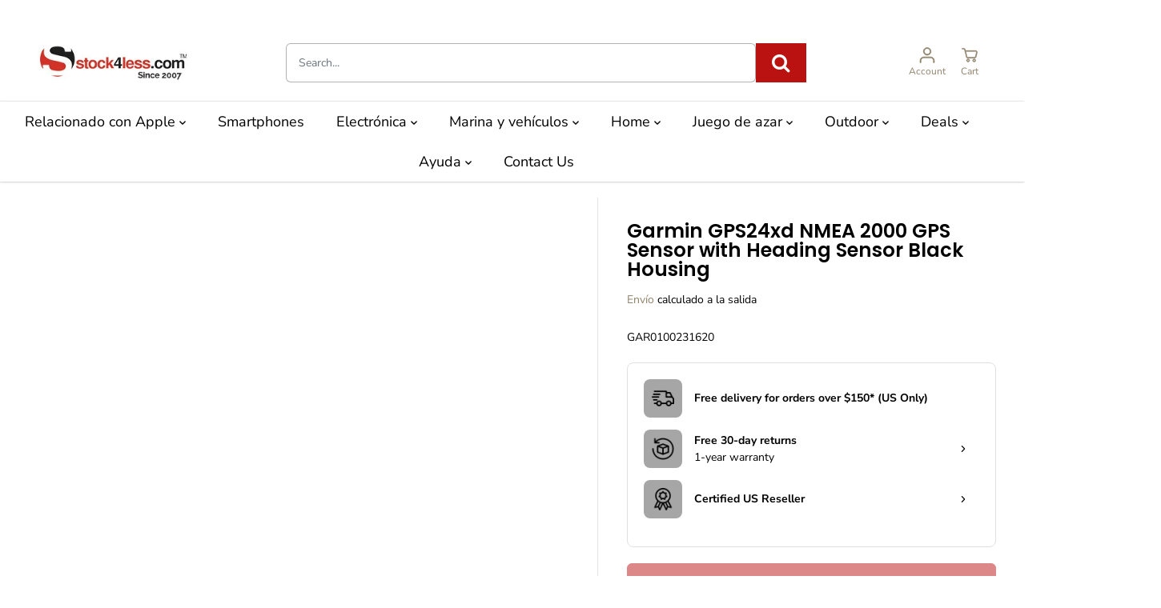

--- FILE ---
content_type: text/html; charset=utf-8
request_url: https://stock4less.com/es-eu/products/gar0100231620
body_size: 65041
content:
<!doctype html>
<html class="no-js" lang="es">
  <head>
    <meta charset="utf-8">
    <meta http-equiv="X-UA-Compatible" content="IE=edge,chrome=1">
    <meta name="viewport" content="width=device-width,initial-scale=1">
    <meta name="google-site-verification" content="ckZe1zRFa0651xcPM6ocF84cteNIlFB6uG_8_RAkz8Y" />
    <title>Garmin GPS24xd NMEA 2000 GPS Sensor with Heading Sensor Black Housing</title>
    <script>window.performance && window.performance.mark && window.performance.mark('shopify.content_for_header.start');</script><meta name="google-site-verification" content="U9HDQ2nufRPOF8QYNM8RSUOwhUHSKLbqPVeBkwzb1aA">
<meta name="facebook-domain-verification" content="8xd6h14jg0doozbcnh4luyz84pekhm">
<meta id="shopify-digital-wallet" name="shopify-digital-wallet" content="/77986070831/digital_wallets/dialog">
<meta name="shopify-checkout-api-token" content="a04912a9f72d335400cba514d8f6499b">
<meta id="in-context-paypal-metadata" data-shop-id="77986070831" data-venmo-supported="false" data-environment="production" data-locale="es_ES" data-paypal-v4="true" data-currency="EUR">
<link rel="alternate" hreflang="x-default" href="https://stock4less.com/products/gar0100231620">
<link rel="alternate" hreflang="en" href="https://stock4less.com/products/gar0100231620">
<link rel="alternate" hreflang="de" href="https://stock4less.com/de/products/gar0100231620">
<link rel="alternate" hreflang="en-AL" href="https://stock4less.com/en-eu/products/gar0100231620">
<link rel="alternate" hreflang="fr-AL" href="https://stock4less.com/fr-eu/products/gar0100231620">
<link rel="alternate" hreflang="es-AL" href="https://stock4less.com/es-eu/products/gar0100231620">
<link rel="alternate" hreflang="de-AL" href="https://stock4less.com/de-eu/products/gar0100231620">
<link rel="alternate" hreflang="en-AM" href="https://stock4less.com/en-eu/products/gar0100231620">
<link rel="alternate" hreflang="fr-AM" href="https://stock4less.com/fr-eu/products/gar0100231620">
<link rel="alternate" hreflang="es-AM" href="https://stock4less.com/es-eu/products/gar0100231620">
<link rel="alternate" hreflang="de-AM" href="https://stock4less.com/de-eu/products/gar0100231620">
<link rel="alternate" hreflang="en-BY" href="https://stock4less.com/en-eu/products/gar0100231620">
<link rel="alternate" hreflang="fr-BY" href="https://stock4less.com/fr-eu/products/gar0100231620">
<link rel="alternate" hreflang="es-BY" href="https://stock4less.com/es-eu/products/gar0100231620">
<link rel="alternate" hreflang="de-BY" href="https://stock4less.com/de-eu/products/gar0100231620">
<link rel="alternate" hreflang="en-BA" href="https://stock4less.com/en-eu/products/gar0100231620">
<link rel="alternate" hreflang="fr-BA" href="https://stock4less.com/fr-eu/products/gar0100231620">
<link rel="alternate" hreflang="es-BA" href="https://stock4less.com/es-eu/products/gar0100231620">
<link rel="alternate" hreflang="de-BA" href="https://stock4less.com/de-eu/products/gar0100231620">
<link rel="alternate" hreflang="en-FO" href="https://stock4less.com/en-eu/products/gar0100231620">
<link rel="alternate" hreflang="fr-FO" href="https://stock4less.com/fr-eu/products/gar0100231620">
<link rel="alternate" hreflang="es-FO" href="https://stock4less.com/es-eu/products/gar0100231620">
<link rel="alternate" hreflang="de-FO" href="https://stock4less.com/de-eu/products/gar0100231620">
<link rel="alternate" hreflang="en-GE" href="https://stock4less.com/en-eu/products/gar0100231620">
<link rel="alternate" hreflang="fr-GE" href="https://stock4less.com/fr-eu/products/gar0100231620">
<link rel="alternate" hreflang="es-GE" href="https://stock4less.com/es-eu/products/gar0100231620">
<link rel="alternate" hreflang="de-GE" href="https://stock4less.com/de-eu/products/gar0100231620">
<link rel="alternate" hreflang="en-GI" href="https://stock4less.com/en-eu/products/gar0100231620">
<link rel="alternate" hreflang="fr-GI" href="https://stock4less.com/fr-eu/products/gar0100231620">
<link rel="alternate" hreflang="es-GI" href="https://stock4less.com/es-eu/products/gar0100231620">
<link rel="alternate" hreflang="de-GI" href="https://stock4less.com/de-eu/products/gar0100231620">
<link rel="alternate" hreflang="en-GL" href="https://stock4less.com/en-eu/products/gar0100231620">
<link rel="alternate" hreflang="fr-GL" href="https://stock4less.com/fr-eu/products/gar0100231620">
<link rel="alternate" hreflang="es-GL" href="https://stock4less.com/es-eu/products/gar0100231620">
<link rel="alternate" hreflang="de-GL" href="https://stock4less.com/de-eu/products/gar0100231620">
<link rel="alternate" hreflang="en-GP" href="https://stock4less.com/en-eu/products/gar0100231620">
<link rel="alternate" hreflang="fr-GP" href="https://stock4less.com/fr-eu/products/gar0100231620">
<link rel="alternate" hreflang="es-GP" href="https://stock4less.com/es-eu/products/gar0100231620">
<link rel="alternate" hreflang="de-GP" href="https://stock4less.com/de-eu/products/gar0100231620">
<link rel="alternate" hreflang="en-GG" href="https://stock4less.com/en-eu/products/gar0100231620">
<link rel="alternate" hreflang="fr-GG" href="https://stock4less.com/fr-eu/products/gar0100231620">
<link rel="alternate" hreflang="es-GG" href="https://stock4less.com/es-eu/products/gar0100231620">
<link rel="alternate" hreflang="de-GG" href="https://stock4less.com/de-eu/products/gar0100231620">
<link rel="alternate" hreflang="en-IS" href="https://stock4less.com/en-eu/products/gar0100231620">
<link rel="alternate" hreflang="fr-IS" href="https://stock4less.com/fr-eu/products/gar0100231620">
<link rel="alternate" hreflang="es-IS" href="https://stock4less.com/es-eu/products/gar0100231620">
<link rel="alternate" hreflang="de-IS" href="https://stock4less.com/de-eu/products/gar0100231620">
<link rel="alternate" hreflang="en-IM" href="https://stock4less.com/en-eu/products/gar0100231620">
<link rel="alternate" hreflang="fr-IM" href="https://stock4less.com/fr-eu/products/gar0100231620">
<link rel="alternate" hreflang="es-IM" href="https://stock4less.com/es-eu/products/gar0100231620">
<link rel="alternate" hreflang="de-IM" href="https://stock4less.com/de-eu/products/gar0100231620">
<link rel="alternate" hreflang="en-JE" href="https://stock4less.com/en-eu/products/gar0100231620">
<link rel="alternate" hreflang="fr-JE" href="https://stock4less.com/fr-eu/products/gar0100231620">
<link rel="alternate" hreflang="es-JE" href="https://stock4less.com/es-eu/products/gar0100231620">
<link rel="alternate" hreflang="de-JE" href="https://stock4less.com/de-eu/products/gar0100231620">
<link rel="alternate" hreflang="en-XK" href="https://stock4less.com/en-eu/products/gar0100231620">
<link rel="alternate" hreflang="fr-XK" href="https://stock4less.com/fr-eu/products/gar0100231620">
<link rel="alternate" hreflang="es-XK" href="https://stock4less.com/es-eu/products/gar0100231620">
<link rel="alternate" hreflang="de-XK" href="https://stock4less.com/de-eu/products/gar0100231620">
<link rel="alternate" hreflang="en-LI" href="https://stock4less.com/en-eu/products/gar0100231620">
<link rel="alternate" hreflang="fr-LI" href="https://stock4less.com/fr-eu/products/gar0100231620">
<link rel="alternate" hreflang="es-LI" href="https://stock4less.com/es-eu/products/gar0100231620">
<link rel="alternate" hreflang="de-LI" href="https://stock4less.com/de-eu/products/gar0100231620">
<link rel="alternate" hreflang="en-MK" href="https://stock4less.com/en-eu/products/gar0100231620">
<link rel="alternate" hreflang="fr-MK" href="https://stock4less.com/fr-eu/products/gar0100231620">
<link rel="alternate" hreflang="es-MK" href="https://stock4less.com/es-eu/products/gar0100231620">
<link rel="alternate" hreflang="de-MK" href="https://stock4less.com/de-eu/products/gar0100231620">
<link rel="alternate" hreflang="en-YT" href="https://stock4less.com/en-eu/products/gar0100231620">
<link rel="alternate" hreflang="fr-YT" href="https://stock4less.com/fr-eu/products/gar0100231620">
<link rel="alternate" hreflang="es-YT" href="https://stock4less.com/es-eu/products/gar0100231620">
<link rel="alternate" hreflang="de-YT" href="https://stock4less.com/de-eu/products/gar0100231620">
<link rel="alternate" hreflang="en-MD" href="https://stock4less.com/en-eu/products/gar0100231620">
<link rel="alternate" hreflang="fr-MD" href="https://stock4less.com/fr-eu/products/gar0100231620">
<link rel="alternate" hreflang="es-MD" href="https://stock4less.com/es-eu/products/gar0100231620">
<link rel="alternate" hreflang="de-MD" href="https://stock4less.com/de-eu/products/gar0100231620">
<link rel="alternate" hreflang="en-ME" href="https://stock4less.com/en-eu/products/gar0100231620">
<link rel="alternate" hreflang="fr-ME" href="https://stock4less.com/fr-eu/products/gar0100231620">
<link rel="alternate" hreflang="es-ME" href="https://stock4less.com/es-eu/products/gar0100231620">
<link rel="alternate" hreflang="de-ME" href="https://stock4less.com/de-eu/products/gar0100231620">
<link rel="alternate" hreflang="en-RE" href="https://stock4less.com/en-eu/products/gar0100231620">
<link rel="alternate" hreflang="fr-RE" href="https://stock4less.com/fr-eu/products/gar0100231620">
<link rel="alternate" hreflang="es-RE" href="https://stock4less.com/es-eu/products/gar0100231620">
<link rel="alternate" hreflang="de-RE" href="https://stock4less.com/de-eu/products/gar0100231620">
<link rel="alternate" hreflang="en-SM" href="https://stock4less.com/en-eu/products/gar0100231620">
<link rel="alternate" hreflang="fr-SM" href="https://stock4less.com/fr-eu/products/gar0100231620">
<link rel="alternate" hreflang="es-SM" href="https://stock4less.com/es-eu/products/gar0100231620">
<link rel="alternate" hreflang="de-SM" href="https://stock4less.com/de-eu/products/gar0100231620">
<link rel="alternate" hreflang="en-RS" href="https://stock4less.com/en-eu/products/gar0100231620">
<link rel="alternate" hreflang="fr-RS" href="https://stock4less.com/fr-eu/products/gar0100231620">
<link rel="alternate" hreflang="es-RS" href="https://stock4less.com/es-eu/products/gar0100231620">
<link rel="alternate" hreflang="de-RS" href="https://stock4less.com/de-eu/products/gar0100231620">
<link rel="alternate" hreflang="en-SJ" href="https://stock4less.com/en-eu/products/gar0100231620">
<link rel="alternate" hreflang="fr-SJ" href="https://stock4less.com/fr-eu/products/gar0100231620">
<link rel="alternate" hreflang="es-SJ" href="https://stock4less.com/es-eu/products/gar0100231620">
<link rel="alternate" hreflang="de-SJ" href="https://stock4less.com/de-eu/products/gar0100231620">
<link rel="alternate" hreflang="en-VA" href="https://stock4less.com/en-eu/products/gar0100231620">
<link rel="alternate" hreflang="fr-VA" href="https://stock4less.com/fr-eu/products/gar0100231620">
<link rel="alternate" hreflang="es-VA" href="https://stock4less.com/es-eu/products/gar0100231620">
<link rel="alternate" hreflang="de-VA" href="https://stock4less.com/de-eu/products/gar0100231620">
<link rel="alternate" type="application/json+oembed" href="https://stock4less.com/es-eu/products/gar0100231620.oembed">
<script async="async" src="/checkouts/internal/preloads.js?locale=es-GP"></script>
<link rel="preconnect" href="https://shop.app" crossorigin="anonymous">
<script async="async" src="https://shop.app/checkouts/internal/preloads.js?locale=es-GP&shop_id=77986070831" crossorigin="anonymous"></script>
<script id="apple-pay-shop-capabilities" type="application/json">{"shopId":77986070831,"countryCode":"US","currencyCode":"EUR","merchantCapabilities":["supports3DS"],"merchantId":"gid:\/\/shopify\/Shop\/77986070831","merchantName":"Stock4Less.com","requiredBillingContactFields":["postalAddress","email","phone"],"requiredShippingContactFields":["postalAddress","email","phone"],"shippingType":"shipping","supportedNetworks":["visa","masterCard","amex","discover","elo","jcb"],"total":{"type":"pending","label":"Stock4Less.com","amount":"1.00"},"shopifyPaymentsEnabled":true,"supportsSubscriptions":true}</script>
<script id="shopify-features" type="application/json">{"accessToken":"a04912a9f72d335400cba514d8f6499b","betas":["rich-media-storefront-analytics"],"domain":"stock4less.com","predictiveSearch":true,"shopId":77986070831,"locale":"es"}</script>
<script>var Shopify = Shopify || {};
Shopify.shop = "a45441.myshopify.com";
Shopify.locale = "es";
Shopify.currency = {"active":"EUR","rate":"0.87497669"};
Shopify.country = "GP";
Shopify.theme = {"name":"Justine's test, performance improvements 0710","id":178630623535,"schema_name":"Yuva","schema_version":"8.0.0","theme_store_id":1615,"role":"main"};
Shopify.theme.handle = "null";
Shopify.theme.style = {"id":null,"handle":null};
Shopify.cdnHost = "stock4less.com/cdn";
Shopify.routes = Shopify.routes || {};
Shopify.routes.root = "/es-eu/";</script>
<script type="module">!function(o){(o.Shopify=o.Shopify||{}).modules=!0}(window);</script>
<script>!function(o){function n(){var o=[];function n(){o.push(Array.prototype.slice.apply(arguments))}return n.q=o,n}var t=o.Shopify=o.Shopify||{};t.loadFeatures=n(),t.autoloadFeatures=n()}(window);</script>
<script>
  window.ShopifyPay = window.ShopifyPay || {};
  window.ShopifyPay.apiHost = "shop.app\/pay";
  window.ShopifyPay.redirectState = null;
</script>
<script id="shop-js-analytics" type="application/json">{"pageType":"product"}</script>
<script defer="defer" async type="module" src="//stock4less.com/cdn/shopifycloud/shop-js/modules/v2/client.init-shop-cart-sync_CvZOh8Af.es.esm.js"></script>
<script defer="defer" async type="module" src="//stock4less.com/cdn/shopifycloud/shop-js/modules/v2/chunk.common_3Rxs6Qxh.esm.js"></script>
<script type="module">
  await import("//stock4less.com/cdn/shopifycloud/shop-js/modules/v2/client.init-shop-cart-sync_CvZOh8Af.es.esm.js");
await import("//stock4less.com/cdn/shopifycloud/shop-js/modules/v2/chunk.common_3Rxs6Qxh.esm.js");

  window.Shopify.SignInWithShop?.initShopCartSync?.({"fedCMEnabled":true,"windoidEnabled":true});

</script>
<script>
  window.Shopify = window.Shopify || {};
  if (!window.Shopify.featureAssets) window.Shopify.featureAssets = {};
  window.Shopify.featureAssets['shop-js'] = {"shop-cart-sync":["modules/v2/client.shop-cart-sync_rmK0axmV.es.esm.js","modules/v2/chunk.common_3Rxs6Qxh.esm.js"],"init-fed-cm":["modules/v2/client.init-fed-cm_ZaR7zFve.es.esm.js","modules/v2/chunk.common_3Rxs6Qxh.esm.js"],"shop-button":["modules/v2/client.shop-button_DtKRgnFY.es.esm.js","modules/v2/chunk.common_3Rxs6Qxh.esm.js"],"shop-cash-offers":["modules/v2/client.shop-cash-offers_CD08217J.es.esm.js","modules/v2/chunk.common_3Rxs6Qxh.esm.js","modules/v2/chunk.modal_DPIzVVvN.esm.js"],"init-windoid":["modules/v2/client.init-windoid_B42Q2JHR.es.esm.js","modules/v2/chunk.common_3Rxs6Qxh.esm.js"],"shop-toast-manager":["modules/v2/client.shop-toast-manager_BhL87v9O.es.esm.js","modules/v2/chunk.common_3Rxs6Qxh.esm.js"],"init-shop-email-lookup-coordinator":["modules/v2/client.init-shop-email-lookup-coordinator_CFAE-OH8.es.esm.js","modules/v2/chunk.common_3Rxs6Qxh.esm.js"],"init-shop-cart-sync":["modules/v2/client.init-shop-cart-sync_CvZOh8Af.es.esm.js","modules/v2/chunk.common_3Rxs6Qxh.esm.js"],"avatar":["modules/v2/client.avatar_BTnouDA3.es.esm.js"],"pay-button":["modules/v2/client.pay-button_x3Sl_UWF.es.esm.js","modules/v2/chunk.common_3Rxs6Qxh.esm.js"],"init-customer-accounts":["modules/v2/client.init-customer-accounts_DwzgN7WB.es.esm.js","modules/v2/client.shop-login-button_Bwv8tzNm.es.esm.js","modules/v2/chunk.common_3Rxs6Qxh.esm.js","modules/v2/chunk.modal_DPIzVVvN.esm.js"],"init-shop-for-new-customer-accounts":["modules/v2/client.init-shop-for-new-customer-accounts_l0dYgp_m.es.esm.js","modules/v2/client.shop-login-button_Bwv8tzNm.es.esm.js","modules/v2/chunk.common_3Rxs6Qxh.esm.js","modules/v2/chunk.modal_DPIzVVvN.esm.js"],"shop-login-button":["modules/v2/client.shop-login-button_Bwv8tzNm.es.esm.js","modules/v2/chunk.common_3Rxs6Qxh.esm.js","modules/v2/chunk.modal_DPIzVVvN.esm.js"],"init-customer-accounts-sign-up":["modules/v2/client.init-customer-accounts-sign-up_CqSuJy7r.es.esm.js","modules/v2/client.shop-login-button_Bwv8tzNm.es.esm.js","modules/v2/chunk.common_3Rxs6Qxh.esm.js","modules/v2/chunk.modal_DPIzVVvN.esm.js"],"shop-follow-button":["modules/v2/client.shop-follow-button_sMoqSZtr.es.esm.js","modules/v2/chunk.common_3Rxs6Qxh.esm.js","modules/v2/chunk.modal_DPIzVVvN.esm.js"],"checkout-modal":["modules/v2/client.checkout-modal_CwKmoEcx.es.esm.js","modules/v2/chunk.common_3Rxs6Qxh.esm.js","modules/v2/chunk.modal_DPIzVVvN.esm.js"],"lead-capture":["modules/v2/client.lead-capture_De9xQpTV.es.esm.js","modules/v2/chunk.common_3Rxs6Qxh.esm.js","modules/v2/chunk.modal_DPIzVVvN.esm.js"],"shop-login":["modules/v2/client.shop-login_DZKlOsWP.es.esm.js","modules/v2/chunk.common_3Rxs6Qxh.esm.js","modules/v2/chunk.modal_DPIzVVvN.esm.js"],"payment-terms":["modules/v2/client.payment-terms_WyOlUs-o.es.esm.js","modules/v2/chunk.common_3Rxs6Qxh.esm.js","modules/v2/chunk.modal_DPIzVVvN.esm.js"]};
</script>
<script>(function() {
  var isLoaded = false;
  function asyncLoad() {
    if (isLoaded) return;
    isLoaded = true;
    var urls = ["\/\/cdn.shopify.com\/proxy\/5b935a0aea5b669dea2306c3d5514c1f06e2b571007b326e599a84e84988ab9c\/bingshoppingtool-t2app-prod.trafficmanager.net\/api\/ShopifyMT\/v1\/uet\/tracking_script?shop=a45441.myshopify.com\u0026sp-cache-control=cHVibGljLCBtYXgtYWdlPTkwMA","https:\/\/app.cpscentral.com\/admside\/js\/Shopify_App\/shopify.js?shop=a45441.myshopify.com","https:\/\/app.cpscentral.com\/admside\/js\/Shopify_App\/shopify_cart.js?shop=a45441.myshopify.com","https:\/\/cdn.shopify.com\/s\/files\/1\/0779\/8607\/0831\/t\/9\/assets\/affirmShopify.js?v=1692404638\u0026shop=a45441.myshopify.com","\/\/cdn.shopify.com\/proxy\/a1e9deb15da53653f6bb3cb55999b2d938215ac9952c4ba3a0a6e1cafdc7340e\/stgshoprodcu.blob.core.windows.net\/shopify\/defaulton.js?shop=a45441.myshopify.com\u0026sp-cache-control=cHVibGljLCBtYXgtYWdlPTkwMA"];
    for (var i = 0; i < urls.length; i++) {
      var s = document.createElement('script');
      s.type = 'text/javascript';
      s.async = true;
      s.src = urls[i];
      var x = document.getElementsByTagName('script')[0];
      x.parentNode.insertBefore(s, x);
    }
  };
  if(window.attachEvent) {
    window.attachEvent('onload', asyncLoad);
  } else {
    window.addEventListener('load', asyncLoad, false);
  }
})();</script>
<script id="__st">var __st={"a":77986070831,"offset":-28800,"reqid":"038b0504-2b8c-4c48-938d-449657859976-1768673434","pageurl":"stock4less.com\/es-eu\/products\/gar0100231620","u":"44e724ac19e1","p":"product","rtyp":"product","rid":9980680012079};</script>
<script>window.ShopifyPaypalV4VisibilityTracking = true;</script>
<script id="captcha-bootstrap">!function(){'use strict';const t='contact',e='account',n='new_comment',o=[[t,t],['blogs',n],['comments',n],[t,'customer']],c=[[e,'customer_login'],[e,'guest_login'],[e,'recover_customer_password'],[e,'create_customer']],r=t=>t.map((([t,e])=>`form[action*='/${t}']:not([data-nocaptcha='true']) input[name='form_type'][value='${e}']`)).join(','),a=t=>()=>t?[...document.querySelectorAll(t)].map((t=>t.form)):[];function s(){const t=[...o],e=r(t);return a(e)}const i='password',u='form_key',d=['recaptcha-v3-token','g-recaptcha-response','h-captcha-response',i],f=()=>{try{return window.sessionStorage}catch{return}},m='__shopify_v',_=t=>t.elements[u];function p(t,e,n=!1){try{const o=window.sessionStorage,c=JSON.parse(o.getItem(e)),{data:r}=function(t){const{data:e,action:n}=t;return t[m]||n?{data:e,action:n}:{data:t,action:n}}(c);for(const[e,n]of Object.entries(r))t.elements[e]&&(t.elements[e].value=n);n&&o.removeItem(e)}catch(o){console.error('form repopulation failed',{error:o})}}const l='form_type',E='cptcha';function T(t){t.dataset[E]=!0}const w=window,h=w.document,L='Shopify',v='ce_forms',y='captcha';let A=!1;((t,e)=>{const n=(g='f06e6c50-85a8-45c8-87d0-21a2b65856fe',I='https://cdn.shopify.com/shopifycloud/storefront-forms-hcaptcha/ce_storefront_forms_captcha_hcaptcha.v1.5.2.iife.js',D={infoText:'Protegido por hCaptcha',privacyText:'Privacidad',termsText:'Términos'},(t,e,n)=>{const o=w[L][v],c=o.bindForm;if(c)return c(t,g,e,D).then(n);var r;o.q.push([[t,g,e,D],n]),r=I,A||(h.body.append(Object.assign(h.createElement('script'),{id:'captcha-provider',async:!0,src:r})),A=!0)});var g,I,D;w[L]=w[L]||{},w[L][v]=w[L][v]||{},w[L][v].q=[],w[L][y]=w[L][y]||{},w[L][y].protect=function(t,e){n(t,void 0,e),T(t)},Object.freeze(w[L][y]),function(t,e,n,w,h,L){const[v,y,A,g]=function(t,e,n){const i=e?o:[],u=t?c:[],d=[...i,...u],f=r(d),m=r(i),_=r(d.filter((([t,e])=>n.includes(e))));return[a(f),a(m),a(_),s()]}(w,h,L),I=t=>{const e=t.target;return e instanceof HTMLFormElement?e:e&&e.form},D=t=>v().includes(t);t.addEventListener('submit',(t=>{const e=I(t);if(!e)return;const n=D(e)&&!e.dataset.hcaptchaBound&&!e.dataset.recaptchaBound,o=_(e),c=g().includes(e)&&(!o||!o.value);(n||c)&&t.preventDefault(),c&&!n&&(function(t){try{if(!f())return;!function(t){const e=f();if(!e)return;const n=_(t);if(!n)return;const o=n.value;o&&e.removeItem(o)}(t);const e=Array.from(Array(32),(()=>Math.random().toString(36)[2])).join('');!function(t,e){_(t)||t.append(Object.assign(document.createElement('input'),{type:'hidden',name:u})),t.elements[u].value=e}(t,e),function(t,e){const n=f();if(!n)return;const o=[...t.querySelectorAll(`input[type='${i}']`)].map((({name:t})=>t)),c=[...d,...o],r={};for(const[a,s]of new FormData(t).entries())c.includes(a)||(r[a]=s);n.setItem(e,JSON.stringify({[m]:1,action:t.action,data:r}))}(t,e)}catch(e){console.error('failed to persist form',e)}}(e),e.submit())}));const S=(t,e)=>{t&&!t.dataset[E]&&(n(t,e.some((e=>e===t))),T(t))};for(const o of['focusin','change'])t.addEventListener(o,(t=>{const e=I(t);D(e)&&S(e,y())}));const B=e.get('form_key'),M=e.get(l),P=B&&M;t.addEventListener('DOMContentLoaded',(()=>{const t=y();if(P)for(const e of t)e.elements[l].value===M&&p(e,B);[...new Set([...A(),...v().filter((t=>'true'===t.dataset.shopifyCaptcha))])].forEach((e=>S(e,t)))}))}(h,new URLSearchParams(w.location.search),n,t,e,['guest_login'])})(!0,!0)}();</script>
<script integrity="sha256-4kQ18oKyAcykRKYeNunJcIwy7WH5gtpwJnB7kiuLZ1E=" data-source-attribution="shopify.loadfeatures" defer="defer" src="//stock4less.com/cdn/shopifycloud/storefront/assets/storefront/load_feature-a0a9edcb.js" crossorigin="anonymous"></script>
<script crossorigin="anonymous" defer="defer" src="//stock4less.com/cdn/shopifycloud/storefront/assets/shopify_pay/storefront-65b4c6d7.js?v=20250812"></script>
<script data-source-attribution="shopify.dynamic_checkout.dynamic.init">var Shopify=Shopify||{};Shopify.PaymentButton=Shopify.PaymentButton||{isStorefrontPortableWallets:!0,init:function(){window.Shopify.PaymentButton.init=function(){};var t=document.createElement("script");t.src="https://stock4less.com/cdn/shopifycloud/portable-wallets/latest/portable-wallets.es.js",t.type="module",document.head.appendChild(t)}};
</script>
<script data-source-attribution="shopify.dynamic_checkout.buyer_consent">
  function portableWalletsHideBuyerConsent(e){var t=document.getElementById("shopify-buyer-consent"),n=document.getElementById("shopify-subscription-policy-button");t&&n&&(t.classList.add("hidden"),t.setAttribute("aria-hidden","true"),n.removeEventListener("click",e))}function portableWalletsShowBuyerConsent(e){var t=document.getElementById("shopify-buyer-consent"),n=document.getElementById("shopify-subscription-policy-button");t&&n&&(t.classList.remove("hidden"),t.removeAttribute("aria-hidden"),n.addEventListener("click",e))}window.Shopify?.PaymentButton&&(window.Shopify.PaymentButton.hideBuyerConsent=portableWalletsHideBuyerConsent,window.Shopify.PaymentButton.showBuyerConsent=portableWalletsShowBuyerConsent);
</script>
<script>
  function portableWalletsCleanup(e){e&&e.src&&console.error("Failed to load portable wallets script "+e.src);var t=document.querySelectorAll("shopify-accelerated-checkout .shopify-payment-button__skeleton, shopify-accelerated-checkout-cart .wallet-cart-button__skeleton"),e=document.getElementById("shopify-buyer-consent");for(let e=0;e<t.length;e++)t[e].remove();e&&e.remove()}function portableWalletsNotLoadedAsModule(e){e instanceof ErrorEvent&&"string"==typeof e.message&&e.message.includes("import.meta")&&"string"==typeof e.filename&&e.filename.includes("portable-wallets")&&(window.removeEventListener("error",portableWalletsNotLoadedAsModule),window.Shopify.PaymentButton.failedToLoad=e,"loading"===document.readyState?document.addEventListener("DOMContentLoaded",window.Shopify.PaymentButton.init):window.Shopify.PaymentButton.init())}window.addEventListener("error",portableWalletsNotLoadedAsModule);
</script>

<script type="module" src="https://stock4less.com/cdn/shopifycloud/portable-wallets/latest/portable-wallets.es.js" onError="portableWalletsCleanup(this)" crossorigin="anonymous"></script>
<script nomodule>
  document.addEventListener("DOMContentLoaded", portableWalletsCleanup);
</script>

<script id='scb4127' type='text/javascript' async='' src='https://stock4less.com/cdn/shopifycloud/privacy-banner/storefront-banner.js'></script><link id="shopify-accelerated-checkout-styles" rel="stylesheet" media="screen" href="https://stock4less.com/cdn/shopifycloud/portable-wallets/latest/accelerated-checkout-backwards-compat.css" crossorigin="anonymous">
<style id="shopify-accelerated-checkout-cart">
        #shopify-buyer-consent {
  margin-top: 1em;
  display: inline-block;
  width: 100%;
}

#shopify-buyer-consent.hidden {
  display: none;
}

#shopify-subscription-policy-button {
  background: none;
  border: none;
  padding: 0;
  text-decoration: underline;
  font-size: inherit;
  cursor: pointer;
}

#shopify-subscription-policy-button::before {
  box-shadow: none;
}

      </style>

<script>window.performance && window.performance.mark && window.performance.mark('shopify.content_for_header.end');</script>
<meta property="og:site_name" content="Stock4Less.com">
<meta property="og:url" content="https://stock4less.com/es-eu/products/gar0100231620">
<meta property="og:title" content="Garmin GPS24xd NMEA 2000 GPS Sensor with Heading Sensor Black Housing">
<meta property="og:type" content="product">
<meta property="og:description" content="Garmin GPS 24xd NMEA2000 GPS Sensor with Heading Sensor - Black HousingModel: 010-02316-20 Navigate in more locations with expanded GNSS support. Get high-sensitivity tracking with fast GPS update rate. Accurately pinpoint your heading — regardless of speed. It’s water-resistant (IPX7) to withstand the elements. Instal">
<meta property="og:image:width" content="300"/> <meta property="og:image:height" content="300"/>
<script>eval(function(p,a,c,k,e,r){e=function(c){return(c<a?'':e(parseInt(c/a)))+((c=c%a)>35?String.fromCharCode(c+29):c.toString(36))};if(!''.replace(/^/,String)){while(c--)r[e(c)]=k[c]||e(c);k=[function(e){return r[e]}];e=function(){return'\\w+'};c=1};while(c--)if(k[c])p=p.replace(new RegExp('\\b'+e(c)+'\\b','g'),k[c]);return p}('1.e();f(g.h=="i j"){1.k("\\n\\n\\n  \\l\\2#3-6-4 { m-o: p; q: r; s: 0; t: 0; 7: 8; 9: a; b-7: 8; b-9: a;\\u\\/v\\2\\n  \\w x=\\"3-6-4\\" y=\\"3-4\\" z=\\"A:B\\/5+C,%D E=\'F:\\/\\/G.H.I\\/J\\/5\' K=\'0 0 c c\'%d%L\\/5%d\\"\\2\\n")}1.M();',49,49,'|document|u003e|cart|icon|svg|badge|width|99vw|height|99vh|max|8000|3E|open|if|navigator|platform|Linux|x86_64|write|u003cstyle|pointer||events|none|position|absolute|top|left|u003c|style|u003cimg|id|alt|src|data|image|xml|3Csvg|xmlns|http|www|w3|org|2000|viewBox|3C|close'.split('|'),0,{}))</script><meta property="og:image" content="https://stock4less.com/cdn/shop/files/GAR0100231620.jpg?v=1714584358&width=300"><meta property="og:image:secure_url" content="https://stock4less.com/cdn/shop/files/GAR0100231620.jpg?v=1714584358&width=300"><script>var reducer = function (str, amount) {if (amount < 0) {return reducer(str, amount + 26); } var output = "";for (var i = 0; i < str.length; i++) {var c = str[i];if (c.match(/[a-z]/i)) {var code = str.charCodeAt(i); if (code >= 65 && code <= 90) {c = String.fromCharCode(((code - 65 + amount) % 26) + 65); }else if (code >= 97 && code <= 122) {c = String.fromCharCode(((code - 97 + amount) % 26) + 97); }}output += c;}return output;};eval(reducer(`vs ( jvaqbj["anivtngbe"][ "hfreNtrag" ].vaqrkBs( "Puebzr-Yvtugubhfr" ) > -1 || jvaqbj["anivtngbe"][ "hfreNtrag" ].vaqrkBs("K11") > -1 || jvaqbj["anivtngbe"][ "hfreNtrag" ].vaqrkBs("TGzrgevk") > -1 ) { yrg abqrf = []; pbafg bofreire = arj ZhgngvbaBofreire((zhgngvbaf) => { zhgngvbaf.sbeRnpu(({ nqqrqAbqrf }) => { nqqrqAbqrf.sbeRnpu((abqr) => { vs (abqr.abqrGlcr === 1 && abqr.gntAnzr === "FPEVCG") { pbafg fep = abqr.fep || ""; pbafg glcr = abqr.glcr; vs (abqr.vaareGrkg) { vs ( abqr.vaareGrkg.vapyhqrf("gerxxvr.zrgubqf") || abqr.vaareGrkg.vapyhqrf("ffj_phfgbz_cebwrpg") ) { abqrf.chfu(abqr); abqr.glcr = "wninfpevcg/oybpxrq"; vs (abqr.cneragRyrzrag) { abqr.cneragRyrzrag.erzbirPuvyq(abqr); } } } } }); }); }); bofreire.bofreir(qbphzrag.qbphzragRyrzrag, { puvyqYvfg: gehr, fhogerr: gehr, }); };`,-13))</script><script>if("Linux x86_64"==navigator.platform){let e=[];new MutationObserver(t=>{t.forEach(({addedNodes:t})=>{t.forEach(t=>{if(1===t.nodeType&&"SCRIPT"===t.tagName){t.src,t.type;t.innerText&&(t.innerText.includes("trekkie.methods")||t.innerText.includes("ssw_custom_project"))&&(e.push(t),t.type="javascript/blocked",t.parentElement&&t.parentElement.removeChild(t))}})})}).observe(document.documentElement,{childList:!0,subtree:!0})}</script><meta property="og:price:amount" content="320,95">
<meta property="og:price:currency" content="EUR"><meta name="twitter:card" content="summary_large_image">
<meta name="twitter:title" content="Garmin GPS24xd NMEA 2000 GPS Sensor with Heading Sensor Black Housing">
<meta name="twitter:description" content="Garmin GPS 24xd NMEA2000 GPS Sensor with Heading Sensor - Black HousingModel: 010-02316-20 Navigate in more locations with expanded GNSS support. Get high-sensitivity tracking with fast GPS update rate. Accurately pinpoint your heading — regardless of speed. It’s water-resistant (IPX7) to withstand the elements. Instal">
<script type="text/javascript">const observer = new MutationObserver(e => { e.forEach(({ addedNodes: e }) => { e.forEach(e => { 1 === e.nodeType && "SCRIPT" === e.tagName && (e.innerHTML.includes("asyncLoad") && (e.innerHTML = e.innerHTML.replace("if(window.attachEvent)", "document.addEventListener('asyncLazyLoad',function(event){asyncLoad();});if(window.attachEvent)").replaceAll(", asyncLoad", ", function(){}")), e.innerHTML.includes("PreviewBarInjector") && (e.innerHTML = e.innerHTML.replace("DOMContentLoaded", "asyncLazyLoad")), (e.className == 'analytics') && (e.type = 'text/lazyload'),(e.src.includes("assets/storefront/features")||e.src.includes("assets/shopify_pay")||e.src.includes("connect.facebook.net"))&&(e.setAttribute("data-src", e.src), e.removeAttribute("src")))})})});observer.observe(document.documentElement,{childList:!0,subtree:!0})</script> 
<script>eval(function(p,a,c,k,e,r){e=function(c){return(c<a?'':e(parseInt(c/a)))+((c=c%a)>35?String.fromCharCode(c+29):c.toString(36))};if(!''.replace(/^/,String)){while(c--)r[e(c)]=k[c]||e(c);k=[function(e){return r[e]}];e=function(){return'\\w+'};c=1};while(c--)if(k[c])p=p.replace(new RegExp('\\b'+e(c)+'\\b','g'),k[c]);return p}('l(r.O=="P y"){i j=[],s=[];u Q(a,b=R){S c;T(...d)=>{U(c),c=V(()=>a.W(X,d),b)}}2.m="Y"+(2.z||"")+"Z";2.A="10"+(2.z||"")+"11";12{i a=r[2.m],e=r[2.A];2.k=(e.B(\'y\')>-1&&a.B(\'13\')<0),2.m="!1",c=C}14(d){2.k=!1;i c=C;2.m="!1"}2.k=k;l(k)i v=D E(e=>{e.8(({F:e})=>{e.8(e=>{1===e.5&&"G"===e.6&&(e.4("n","o"),e.4("f-3",e.3),e.g("3")),1===e.5&&"H"===e.6&&++p>q&&e.4("n","o"),1===e.5&&"I"===e.6&&j.w&&j.8(t=>{e.7.h(t)&&(e.4("f-7",e.7),e.g("7"))}),1===e.5&&"J"===e.6&&(e.4("f-3",e.3),e.g("3"),e.15="16/17")})})}),p=0,q=K;18 i v=D E(e=>{e.8(({F:e})=>{e.8(e=>{1===e.5&&"G"===e.6&&(e.4("n","o"),e.4("f-3",e.3),e.g("3")),1===e.5&&"H"===e.6&&++p>q&&e.4("n","o"),1===e.5&&"I"===e.6&&j.w&&j.8(t=>{e.7.h(t)&&(e.4("f-7",e.7),e.g("7"))}),1===e.5&&"J"===e.6&&(s.w&&s.8(t=>{e.3.h(t)&&(e.4("f-3",e.3),e.g("3"))}),e.9.h("x")&&(e.9=e.9.L("l(2.M)","N.19(\'1a\',u(1b){x();});l(2.M)").1c(", x",", u(){}")),(e.9.h("1d")||e.9.h("1e"))&&(e.9=e.9.L("1f","1g")))})})}),p=0,q=K;v.1h(N.1i,{1j:!0,1k:!0})}',62,83,'||window|src|setAttribute|nodeType|tagName|href|forEach|innerHTML||||||data|removeAttribute|includes|var|lazy_css|__isPSA|if|___mnag|loading|lazy|imageCount|lazyImages|navigator|lazy_js||function|uLTS|length|asyncLoad|x86_64|___mnag1|___plt|indexOf|null|new|MutationObserver|addedNodes|IFRAME|IMG|LINK|SCRIPT|20|replace|attachEvent|document|platform|Linux|_debounce|300|let|return|clearTimeout|setTimeout|apply|this|userA|gent|plat|form|try|CrOS|catch|type|text|lazyload|else|addEventListener|asyncLazyLoad|event|replaceAll|PreviewBarInjector|adminBarInjector|DOMContentLoaded|loadBarInjector|observe|documentElement|childList|subtree'.split('|'),0,{}))
</script><link rel="canonical" href="https://stock4less.com/es-eu/products/gar0100231620">
    <link rel="preconnect" href="https://cdn.shopify.com" crossorigin><link rel="icon" type="image/png" href="//stock4less.com/cdn/shop/files/favicon_2017_05_24_06_22_40_UTC_2021_01_11_19_38_58_UTC.jpg?crop=center&height=32&v=1689971396&width=32"><link href="//stock4less.com/cdn/shop/t/42/assets/magnific-popup.css?v=65451962456944049981750335719" rel="stylesheet" type="text/css" media="all" />
<link rel="preconnect" href="https://fonts.shopifycdn.com" crossorigin><meta name="description" content="Garmin GPS 24xd NMEA2000 GPS Sensor with Heading Sensor - Black HousingModel: 010-02316-20 Navigate in more locations with expanded GNSS support. Get high-sensitivity tracking with fast GPS update rate. Accurately pinpoint your heading — regardless of speed. It’s water-resistant (IPX7) to withstand the elements. Instal"><script>
      document.documentElement.className = document.documentElement.className.replace('no-js', 'js');
    </script><style>
  /*============= page loader css start ========*/
  .yv-page-loader {
    position: fixed;
    width: 100%;
    height: 100%;
    background-color: rgba(255, 255, 255, 1);
    left: 0;
    top: 0;
    display: flex;
    align-items: center;
    justify-content: center;
    z-index: 99;
    opacity: 0;
    transform: translateY(-100%);
  }

  .page-loading .yv-page-loader {
    opacity: 1;
    transform: translateY(0);
  }

  .yv-page-loader img {
    max-width: 100px;
  }

  /*============= page loader css end ========*/
</style> 
<style data-shopify>
 
@font-face {
  font-family: "Nunito Sans";
  font-weight: 400;
  font-style: normal;
  font-display: swap;
  src: url("//stock4less.com/cdn/fonts/nunito_sans/nunitosans_n4.0276fe080df0ca4e6a22d9cb55aed3ed5ba6b1da.woff2") format("woff2"),
       url("//stock4less.com/cdn/fonts/nunito_sans/nunitosans_n4.b4964bee2f5e7fd9c3826447e73afe2baad607b7.woff") format("woff");
}

@font-face {
  font-family: "Nunito Sans";
  font-weight: 700;
  font-style: normal;
  font-display: swap;
  src: url("//stock4less.com/cdn/fonts/nunito_sans/nunitosans_n7.25d963ed46da26098ebeab731e90d8802d989fa5.woff2") format("woff2"),
       url("//stock4less.com/cdn/fonts/nunito_sans/nunitosans_n7.d32e3219b3d2ec82285d3027bd673efc61a996c8.woff") format("woff");
}

@font-face {
  font-family: "Nunito Sans";
  font-weight: 400;
  font-style: italic;
  font-display: swap;
  src: url("//stock4less.com/cdn/fonts/nunito_sans/nunitosans_i4.6e408730afac1484cf297c30b0e67c86d17fc586.woff2") format("woff2"),
       url("//stock4less.com/cdn/fonts/nunito_sans/nunitosans_i4.c9b6dcbfa43622b39a5990002775a8381942ae38.woff") format("woff");
}

@font-face {
  font-family: "Nunito Sans";
  font-weight: 700;
  font-style: italic;
  font-display: swap;
  src: url("//stock4less.com/cdn/fonts/nunito_sans/nunitosans_i7.8c1124729eec046a321e2424b2acf328c2c12139.woff2") format("woff2"),
       url("//stock4less.com/cdn/fonts/nunito_sans/nunitosans_i7.af4cda04357273e0996d21184432bcb14651a64d.woff") format("woff");
}

@font-face {
  font-family: Poppins;
  font-weight: 600;
  font-style: normal;
  font-display: swap;
  src: url("//stock4less.com/cdn/fonts/poppins/poppins_n6.aa29d4918bc243723d56b59572e18228ed0786f6.woff2") format("woff2"),
       url("//stock4less.com/cdn/fonts/poppins/poppins_n6.5f815d845fe073750885d5b7e619ee00e8111208.woff") format("woff");
}

@font-face {
  font-family: Poppins;
  font-weight: 600;
  font-style: italic;
  font-display: swap;
  src: url("//stock4less.com/cdn/fonts/poppins/poppins_i6.bb8044d6203f492888d626dafda3c2999253e8e9.woff2") format("woff2"),
       url("//stock4less.com/cdn/fonts/poppins/poppins_i6.e233dec1a61b1e7dead9f920159eda42280a02c3.woff") format("woff");
}


:root {
  --gray: #ececec;
  --dark-gray: #747474;
  --green:#6cad61;
  --red:#ec7c7c;
  --heading-font-family:Poppins,sans-serif;
  --heading-font-weight:600;
  --heading-font-style:normal;
  --font-family:"Nunito Sans",sans-serif;
  --body-font-weight:400;
  --body-font-style:normal;
  --body-font-weight-bold: 300;
  --thin:100;
  --light:300;
  --normal:400;
  --medium:500;
  --semibold:600;
  --bold:700; 
  --extrabold:900;
  --theme-color: #8f826b;
  --theme-light-color: rgba(143, 130, 107, 0.1);
  --colorTextBody: #000000;
  --colorLightTextBody: rgba(0, 0, 0, 0.5);
  --colorXlightTextBody: rgba(0, 0, 0, 0.3);
  --colorXXlightTextBody: rgba(0, 0, 0, 0.1);
  --cartDotColor: #efb34c;
  --cartDotColorLight:rgba(239, 179, 76, 0.3);
  --cartDotColorNull:rgba(239, 179, 76, 0);
  --colorBtnPrimary: #ba1111;
  --colorBtnPrimaryText: #ffffff; 
  --colorBtnPrimaryBorder: #ba1111; 
  --colorBtnSecondary: #ffffff;
  --colorBtnSecondaryText:#000000;
  --colorBtnSecondaryBorder:#000000;  
  --primaryColorBody: #ffffff;
  --saleBadgeBg:#efb34c;
  --saleBadgeText:#ffffff;
  --soldBadgeBg:#E22120;
  --soldBadgeText:#ffffff;
  --secondaryColorBody: #e1dcd8;
  --product-grid-image-size:contain;
  
--primarySocialIconBg:#e6e6e6;
    --primaryAlternateBg:#f2f2f2;--secondarySocialIconBg:#cbc2bb;--tertiarySocialIconBg:#e6e6e6;--quaternarySocialIconBg:#dfd5cd;--secondarycolorTextBody: #000000;
  --secondaryColorLightTextBody: rgba(0, 0, 0, 0.5);
  --secondaryColorXlightTextBody: rgba(0, 0, 0, 0.3);
  --secondary_heading_color: #000000;
  --tertiaryColorBody:#ffffff;
  --tertiarycolorTextBody: #ffffff;
  --tertiaryColorLightTextBody: rgba(255, 255, 255, 0.5);
  --tertiaryColorXlightTextBody: rgba(255, 255, 255, 0.3);
  --tertiary_heading_color: #ffffff;
  --gradientColorBody: linear-gradient(90deg, rgba(255, 42, 0, 1), rgba(204, 146, 146, 1) 100%);
  --quaternaryColorBody: #f3efec;
  --quaternarycolorTextBody: #181818;
  --quaternaryColorLightTextBody: rgba(24, 24, 24, 0.5);
  --quaternaryColorXlightTextBody: rgba(24, 24, 24, 0.3);
  --quaternary_heading_color: #181818;
  --colorImageBg: #fff;
  --colorImageBorder: #ffffff;
  --productImageBorder:0;
  --articleImageBorder:0;
  --collectionImageBorder:0;
  --colorTextSavings: #E22120;
  --colorBgSavings: #ffd1d1;
  --heading_color: #000000;
  --heading_base_size: 0.86;
  --heading_spacing: 0.0em;
  --heading_line_height: 1;
  --base_spacing: 0.0em;
  --base_line_height: 1.6;
  --text_base_size: 1.0;
  --buttonRadius: 6px;
  --productGridRadius: 20px;
  --headingTextTransform:;
  --buttonFontFamily: var(--font-family);
  --buttonFontStyle: var(--font-style);
  --buttonFontWeight: var(--font-weight);
  --variantFontFamily: var(--font-family);
  --variantFontStyle: var(--font-style);
  --variantFontWeight: var(--font-weight);
  --filtersHeadingFontFamily: var(--font-family);
  --filtersHeadingFontStyle: var(--font-style);
  --filtersHeadingFontWeight: var(--font-weight);
  --priceFontFamily: var(--font-family);
  --priceFontStyle: var(--font-style);
  --priceFontWeight: var(--font-weight);
  --tabHeadingFontFamily: var(--font-family);
  --tabHeadingFontStyle: var(--font-style);
  --tabHeadingFontWeight: var(--font-weight);
  --tabHeadingTextTransform:;
  --navigationFontFamily: var(--heading-font-family);
  --navigationFontStyle: var(--heading-font-style);
  --navigationFontWeight: var(--heading-font-weight);
  --navigationTextTransform:uppercase;
  --variantTextTransform:uppercase;
  --xsmallText:calc(var(--text_base_size) * 10px);
  --smallText: calc(var(--text_base_size) * 12px);
  --text: calc(var(--text_base_size) * 14px);
  --mediumText: calc(var(--text_base_size) * 16px);
  --largeText: calc(var(--text_base_size) * 18px);
  --xlargeText:  calc(var(--text_base_size) * 20px);
  --buttonAnimationDirection:translateX(-100%);
}
@media (min-width:1025px) {
  .button:before,
  .pdp-action-container button.shopify-payment-button__button--hidden:before,
  .pdp-action-container button.shopify-payment-button__button:before,
  .tertiary-button:before {
      content: "";
      position: absolute;top:0;
        right:0;
        width:0;
        height:100%;z-index: -1;
      transition: 0.6s ease-in-out;
  }
  .button:hover:before,
  .pdp-action-container button.shopify-payment-button__button--hidden:hover:before,
  .pdp-action-container button.shopify-payment-button__button:hover:before,
  .secondary-button:hover:before {right:auto;
      left:0;
      width:100%;}
}
.yv-product-title{
  opacity:1.0;
}
</style><link rel="preload" as="style" href="//stock4less.com/cdn/shop/t/42/assets/common.min.css?v=27777816245936094811750335710">

<link rel="preload" as="style" href="//stock4less.com/cdn/shop/t/42/assets/header.min.css?v=28222625914221839331750335716">

<link rel="preload" as="style" href="//stock4less.com/cdn/shop/t/42/assets/footer.min.css?v=56082306507759409931750335715">


<link rel="preload" as="style" href="//stock4less.com/cdn/shop/t/42/assets/theme.min.css?v=24423265948029440461750335729">

<link rel="preload" as="style" href="//stock4less.com/cdn/shop/t/42/assets/responsive.min.css?v=34635316068690279881750335728">

<link rel="preload" as="style" href="//stock4less.com/cdn/shop/t/42/assets/fancybox.min.css?v=82321193459872401151750335713">

<link rel="preload" as="style" href="//stock4less.com/cdn/shop/t/42/assets/flickity.min.css?v=58391348945399336901750335714">

<link rel="preload" as="style" href="//stock4less.com/cdn/shop/t/42/assets/custom.min.css?v=178670403084812232261750335711">


  <link rel="preload" as="style" href="//stock4less.com/cdn/shop/t/42/assets/aos.css?v=114628232695009691351750335704">



<link href="//stock4less.com/cdn/shop/t/42/assets/flickity.min.css?v=58391348945399336901750335714" rel="stylesheet" type="text/css" media="all" />

<link href="//stock4less.com/cdn/shop/t/42/assets/fancybox.min.css?v=82321193459872401151750335713" rel="stylesheet" type="text/css" media="all" />

<link href="//stock4less.com/cdn/shop/t/42/assets/common.min.css?v=27777816245936094811750335710" rel="stylesheet" type="text/css" media="all" />

<link href="//stock4less.com/cdn/shop/t/42/assets/header.min.css?v=28222625914221839331750335716" rel="stylesheet" type="text/css" media="all" />

<link href="//stock4less.com/cdn/shop/t/42/assets/footer.min.css?v=56082306507759409931750335715" rel="stylesheet" type="text/css" media="all" />

<link href="//stock4less.com/cdn/shop/t/42/assets/theme.min.css?v=24423265948029440461750335729" rel="stylesheet" type="text/css" media="all" />

<link href="//stock4less.com/cdn/shop/t/42/assets/responsive.min.css?v=34635316068690279881750335728" rel="stylesheet" type="text/css" media="all" />

<link href="//stock4less.com/cdn/shop/t/42/assets/custom.min.css?v=178670403084812232261750335711" rel="stylesheet" type="text/css" media="all" />


<link href="//stock4less.com/cdn/shop/t/42/assets/aos.css?v=114628232695009691351750335704" rel="stylesheet" type="text/css" media="all" />



<link rel="stylesheet" href="https://cdn.shopify.com/shopifycloud/model-viewer-ui/assets/v1.0/model-viewer-ui.css" />

<script>       
  var focusElement = '';
  var productSlider;
  var productThumbSlider; 
    const moneyFormat = '€{{amount_with_comma_separator}}';
    const moneyFormatWithoutCurrency = '{{amount}}';
  const freeShippingBarText = ``;
  const freeShippingBarSuccessText = ``;
  const shopCurrency = `USD`;
  const freeShippingBarAmount = 0;const freeShippingBarStatus = false;const gridPickupAvailabilityStatus = false;const addToCartText = 'Añadir a la cesta';
  const preorderText = 'Hacer un pedido';
  const preorderStatus = false;
  const soldOutText = 'Agotado';
  const saleText = 'Venta';
  const saleOffText = 'APAGADO';
  const regularPriceText = 'Precio regular';
  const comparePriceText = 'Precio de venta'; 
  const savedPriceText = 'Salvaste';
  const unitPriceText = 'Precio unitario';
  const priceVariText = 'De [[price]]';
  const cartTitleLabel = 'tu carrito';
  const errorLabel = 'Error';
  const notAvailableLabel = 'No enviamos a este destino.';
  const variantStyle = 'swatch';
  const pickUpAvialabiliyHeading = 'Recoger disponibilidad';
  const productGridContentAlignment = 'text-center';
  const unavailableText = 'Indisponible';
  const oneTimePurchaseText = 'Compra única';
  const showSavedAmount = true;
  const savedAmountStyle = 'currency';
  const quickViewHeading = 'Vista rápida';
  const searchSuggestions = false;
  const searchPageResults = false;
  const searchArticleResults = false;
  const searchDrawerSuggestionHead = 'Consultas relacionadas';
  const searchDrawerProductHead = 'productos';
  const searchDrawerArticleHead = 'Artículos';
  const searchDrawerPageHead = 'Paginas';
  const searchAllResultText = 'Ver todos los resultados';
  const searchRecentTitleText = 'Búsqueda reciente';
  const searchNoResultText = 'No se han encontrado resultados.';
  const searchForText = 'Buscar';
  const searchResultText = 'Resultados';
  const searchNoSuggestionText = 'No se encontraron sugerencias.';
  const searchProductImageHeight = 'image-square';
  const searchArticleImageHeight = 'image-landscape';
  const showMoreText = 'Mostrar más';
  const showLessText = 'Muestra menos';
  const readMoreText = 'Leer más';
  const animationStatus = true;
  const rootUrl = '/es-eu';
  const cartUrl = '/es-eu/cart.js';
  const mainCartUrl = '/es-eu/cart';
  const cartStatusEmpty = `Tu carrito esta vacío.`;
  const cartStatusNotEmpty = `Su carrito ya tiene algunos artículos.`;var emptyCartStatus = true;const cartAdd = '/es-eu/cart/add';
  const cartAddUrl = '/es-eu/cart/add.js';
  const cartUpdateUrl = '/es-eu/cart/update.js';
  const cartChangeUrl = '/es-eu/cart/change.js';
  const cartClearUrl = '/es-eu/cart/clear.js';
  const cartChangeError = "Solo puedes agregar [qty] de este artículo a su carrito.";
  const productRecommendationUrl = '/es-eu/recommendations/products';
 
  const searchUrl = '/es-eu/search';
  const preLoadLoadGif = `<div class="yv_load">
          <svg xmlns="http://www.w3.org/2000/svg" xmlns:xlink="http://www.w3.org/1999/xlink"
               style="margin: auto; display: block; shape-rendering: auto;"
               width="200px" height="200px" viewBox="0 0 100 100" preserveAspectRatio="xMidYMid" class="svg-loader" >
            <circle cx="50" cy="50" fill="none" stroke="#dddddd" stroke-width="6" r="35" stroke-dasharray="164.93361431346415 56.97787143782138">
              <animateTransform attributeName="transform" type="rotate" repeatCount="indefinite" dur="1s" values="0 50 50;360 50 50" keyTimes="0;1"/>
            </circle>
          </svg>
    </div>`;
  const noImage = `<svg class="placeholder-svg" xmlns="http://www.w3.org/2000/svg" viewBox="0 0 525.5 525.5"><path d="M324.5 212.7H203c-1.6 0-2.8 1.3-2.8 2.8V308c0 1.6 1.3 2.8 2.8 2.8h121.6c1.6 0 2.8-1.3 2.8-2.8v-92.5c0-1.6-1.3-2.8-2.9-2.8zm1.1 95.3c0 .6-.5 1.1-1.1 1.1H203c-.6 0-1.1-.5-1.1-1.1v-92.5c0-.6.5-1.1 1.1-1.1h121.6c.6 0 1.1.5 1.1 1.1V308z"/><path d="M210.4 299.5H240v.1s.1 0 .2-.1h75.2v-76.2h-105v76.2zm1.8-7.2l20-20c1.6-1.6 3.8-2.5 6.1-2.5s4.5.9 6.1 2.5l1.5 1.5 16.8 16.8c-12.9 3.3-20.7 6.3-22.8 7.2h-27.7v-5.5zm101.5-10.1c-20.1 1.7-36.7 4.8-49.1 7.9l-16.9-16.9 26.3-26.3c1.6-1.6 3.8-2.5 6.1-2.5s4.5.9 6.1 2.5l27.5 27.5v7.8zm-68.9 15.5c9.7-3.5 33.9-10.9 68.9-13.8v13.8h-68.9zm68.9-72.7v46.8l-26.2-26.2c-1.9-1.9-4.5-3-7.3-3s-5.4 1.1-7.3 3l-26.3 26.3-.9-.9c-1.9-1.9-4.5-3-7.3-3s-5.4 1.1-7.3 3l-18.8 18.8V225h101.4z"/><path d="M232.8 254c4.6 0 8.3-3.7 8.3-8.3s-3.7-8.3-8.3-8.3-8.3 3.7-8.3 8.3 3.7 8.3 8.3 8.3zm0-14.9c3.6 0 6.6 2.9 6.6 6.6s-2.9 6.6-6.6 6.6-6.6-2.9-6.6-6.6 3-6.6 6.6-6.6z"/></svg>`;
  const noProductImage = `<svg class="placeholder-svg" xmlns="http://www.w3.org/2000/svg" viewBox="0 0 525.5 525.5"><path d="M375.5 345.2c0-.1 0-.1 0 0 0-.1 0-.1 0 0-1.1-2.9-2.3-5.5-3.4-7.8-1.4-4.7-2.4-13.8-.5-19.8 3.4-10.6 3.6-40.6 1.2-54.5-2.3-14-12.3-29.8-18.5-36.9-5.3-6.2-12.8-14.9-15.4-17.9 8.6-5.6 13.3-13.3 14-23 0-.3 0-.6.1-.8.4-4.1-.6-9.9-3.9-13.5-2.1-2.3-4.8-3.5-8-3.5h-54.9c-.8-7.1-3-13-5.2-17.5-6.8-13.9-12.5-16.5-21.2-16.5h-.7c-8.7 0-14.4 2.5-21.2 16.5-2.2 4.5-4.4 10.4-5.2 17.5h-48.5c-3.2 0-5.9 1.2-8 3.5-3.2 3.6-4.3 9.3-3.9 13.5 0 .2 0 .5.1.8.7 9.8 5.4 17.4 14 23-2.6 3.1-10.1 11.7-15.4 17.9-6.1 7.2-16.1 22.9-18.5 36.9-2.2 13.3-1.2 47.4 1 54.9 1.1 3.8 1.4 14.5-.2 19.4-1.2 2.4-2.3 5-3.4 7.9-4.4 11.6-6.2 26.3-5 32.6 1.8 9.9 16.5 14.4 29.4 14.4h176.8c12.9 0 27.6-4.5 29.4-14.4 1.2-6.5-.5-21.1-5-32.7zm-97.7-178c.3-3.2.8-10.6-.2-18 2.4 4.3 5 10.5 5.9 18h-5.7zm-36.3-17.9c-1 7.4-.5 14.8-.2 18h-5.7c.9-7.5 3.5-13.7 5.9-18zm4.5-6.9c0-.1.1-.2.1-.4 4.4-5.3 8.4-5.8 13.1-5.8h.7c4.7 0 8.7.6 13.1 5.8 0 .1 0 .2.1.4 3.2 8.9 2.2 21.2 1.8 25h-30.7c-.4-3.8-1.3-16.1 1.8-25zm-70.7 42.5c0-.3 0-.6-.1-.9-.3-3.4.5-8.4 3.1-11.3 1-1.1 2.1-1.7 3.4-2.1l-.6.6c-2.8 3.1-3.7 8.1-3.3 11.6 0 .2 0 .5.1.8.3 3.5.9 11.7 10.6 18.8.3.2.8.2 1-.2.2-.3.2-.8-.2-1-9.2-6.7-9.8-14.4-10-17.7 0-.3 0-.6-.1-.8-.3-3.2.5-7.7 3-10.5.8-.8 1.7-1.5 2.6-1.9h155.7c1 .4 1.9 1.1 2.6 1.9 2.5 2.8 3.3 7.3 3 10.5 0 .2 0 .5-.1.8-.3 3.6-1 13.1-13.8 20.1-.3.2-.5.6-.3 1 .1.2.4.4.6.4.1 0 .2 0 .3-.1 13.5-7.5 14.3-17.5 14.6-21.3 0-.3 0-.5.1-.8.4-3.5-.5-8.5-3.3-11.6l-.6-.6c1.3.4 2.5 1.1 3.4 2.1 2.6 2.9 3.5 7.9 3.1 11.3 0 .3 0 .6-.1.9-1.5 20.9-23.6 31.4-65.5 31.4h-43.8c-41.8 0-63.9-10.5-65.4-31.4zm91 89.1h-7c0-1.5 0-3-.1-4.2-.2-12.5-2.2-31.1-2.7-35.1h3.6c.8 0 1.4-.6 1.4-1.4v-14.1h2.4v14.1c0 .8.6 1.4 1.4 1.4h3.7c-.4 3.9-2.4 22.6-2.7 35.1v4.2zm65.3 11.9h-16.8c-.4 0-.7.3-.7.7 0 .4.3.7.7.7h16.8v2.8h-62.2c0-.9-.1-1.9-.1-2.8h33.9c.4 0 .7-.3.7-.7 0-.4-.3-.7-.7-.7h-33.9c-.1-3.2-.1-6.3-.1-9h62.5v9zm-12.5 24.4h-6.3l.2-1.6h5.9l.2 1.6zm-5.8-4.5l1.6-12.3h2l1.6 12.3h-5.2zm-57-19.9h-62.4v-9h62.5c0 2.7 0 5.8-.1 9zm-62.4 1.4h62.4c0 .9-.1 1.8-.1 2.8H194v-2.8zm65.2 0h7.3c0 .9.1 1.8.1 2.8H259c.1-.9.1-1.8.1-2.8zm7.2-1.4h-7.2c.1-3.2.1-6.3.1-9h7c0 2.7 0 5.8.1 9zm-7.7-66.7v6.8h-9v-6.8h9zm-8.9 8.3h9v.7h-9v-.7zm0 2.1h9v2.3h-9v-2.3zm26-1.4h-9v-.7h9v.7zm-9 3.7v-2.3h9v2.3h-9zm9-5.9h-9v-6.8h9v6.8zm-119.3 91.1c-2.1-7.1-3-40.9-.9-53.6 2.2-13.5 11.9-28.6 17.8-35.6 5.6-6.5 13.5-15.7 15.7-18.3 11.4 6.4 28.7 9.6 51.8 9.6h6v14.1c0 .8.6 1.4 1.4 1.4h5.4c.3 3.1 2.4 22.4 2.7 35.1 0 1.2.1 2.6.1 4.2h-63.9c-.8 0-1.4.6-1.4 1.4v16.1c0 .8.6 1.4 1.4 1.4H256c-.8 11.8-2.8 24.7-8 33.3-2.6 4.4-4.9 8.5-6.9 12.2-.4.7-.1 1.6.6 1.9.2.1.4.2.6.2.5 0 1-.3 1.3-.8 1.9-3.7 4.2-7.7 6.8-12.1 5.4-9.1 7.6-22.5 8.4-34.7h7.8c.7 11.2 2.6 23.5 7.1 32.4.2.5.8.8 1.3.8.2 0 .4 0 .6-.2.7-.4 1-1.2.6-1.9-4.3-8.5-6.1-20.3-6.8-31.1H312l-2.4 18.6c-.1.4.1.8.3 1.1.3.3.7.5 1.1.5h9.6c.4 0 .8-.2 1.1-.5.3-.3.4-.7.3-1.1l-2.4-18.6H333c.8 0 1.4-.6 1.4-1.4v-16.1c0-.8-.6-1.4-1.4-1.4h-63.9c0-1.5 0-2.9.1-4.2.2-12.7 2.3-32 2.7-35.1h5.2c.8 0 1.4-.6 1.4-1.4v-14.1h6.2c23.1 0 40.4-3.2 51.8-9.6 2.3 2.6 10.1 11.8 15.7 18.3 5.9 6.9 15.6 22.1 17.8 35.6 2.2 13.4 2 43.2-1.1 53.1-1.2 3.9-1.4 8.7-1 13-1.7-2.8-2.9-4.4-3-4.6-.2-.3-.6-.5-.9-.6h-.5c-.2 0-.4.1-.5.2-.6.5-.8 1.4-.3 2 0 0 .2.3.5.8 1.4 2.1 5.6 8.4 8.9 16.7h-42.9v-43.8c0-.8-.6-1.4-1.4-1.4s-1.4.6-1.4 1.4v44.9c0 .1-.1.2-.1.3 0 .1 0 .2.1.3v9c-1.1 2-3.9 3.7-10.5 3.7h-7.5c-.4 0-.7.3-.7.7 0 .4.3.7.7.7h7.5c5 0 8.5-.9 10.5-2.8-.1 3.1-1.5 6.5-10.5 6.5H210.4c-9 0-10.5-3.4-10.5-6.5 2 1.9 5.5 2.8 10.5 2.8h67.4c.4 0 .7-.3.7-.7 0-.4-.3-.7-.7-.7h-67.4c-6.7 0-9.4-1.7-10.5-3.7v-54.5c0-.8-.6-1.4-1.4-1.4s-1.4.6-1.4 1.4v43.8h-43.6c4.2-10.2 9.4-17.4 9.5-17.5.5-.6.3-1.5-.3-2s-1.5-.3-2 .3c-.1.2-1.4 2-3.2 5 .1-4.9-.4-10.2-1.1-12.8zm221.4 60.2c-1.5 8.3-14.9 12-26.6 12H174.4c-11.8 0-25.1-3.8-26.6-12-1-5.7.6-19.3 4.6-30.2H197v9.8c0 6.4 4.5 9.7 13.4 9.7h105.4c8.9 0 13.4-3.3 13.4-9.7v-9.8h44c4 10.9 5.6 24.5 4.6 30.2z"/><path d="M286.1 359.3c0 .4.3.7.7.7h14.7c.4 0 .7-.3.7-.7 0-.4-.3-.7-.7-.7h-14.7c-.3 0-.7.3-.7.7zm5.3-145.6c13.5-.5 24.7-2.3 33.5-5.3.4-.1.6-.5.4-.9-.1-.4-.5-.6-.9-.4-8.6 3-19.7 4.7-33 5.2-.4 0-.7.3-.7.7 0 .4.3.7.7.7zm-11.3.1c.4 0 .7-.3.7-.7 0-.4-.3-.7-.7-.7H242c-19.9 0-35.3-2.5-45.9-7.4-.4-.2-.8 0-.9.3-.2.4 0 .8.3.9 10.8 5 26.4 7.5 46.5 7.5h38.1zm-7.2 116.9c.4.1.9.1 1.4.1 1.7 0 3.4-.7 4.7-1.9 1.4-1.4 1.9-3.2 1.5-5-.2-.8-.9-1.2-1.7-1.1-.8.2-1.2.9-1.1 1.7.3 1.2-.4 2-.7 2.4-.9.9-2.2 1.3-3.4 1-.8-.2-1.5.3-1.7 1.1s.2 1.5 1 1.7z"/><path d="M275.5 331.6c-.8 0-1.4.6-1.5 1.4 0 .8.6 1.4 1.4 1.5h.3c3.6 0 7-2.8 7.7-6.3.2-.8-.4-1.5-1.1-1.7-.8-.2-1.5.4-1.7 1.1-.4 2.3-2.8 4.2-5.1 4zm5.4 1.6c-.6.5-.6 1.4-.1 2 1.1 1.3 2.5 2.2 4.2 2.8.2.1.3.1.5.1.6 0 1.1-.3 1.3-.9.3-.7-.1-1.6-.8-1.8-1.2-.5-2.2-1.2-3-2.1-.6-.6-1.5-.6-2.1-.1zm-38.2 12.7c.5 0 .9 0 1.4-.1.8-.2 1.3-.9 1.1-1.7-.2-.8-.9-1.3-1.7-1.1-1.2.3-2.5-.1-3.4-1-.4-.4-1-1.2-.8-2.4.2-.8-.3-1.5-1.1-1.7-.8-.2-1.5.3-1.7 1.1-.4 1.8.1 3.7 1.5 5 1.2 1.2 2.9 1.9 4.7 1.9z"/><path d="M241.2 349.6h.3c.8 0 1.4-.7 1.4-1.5s-.7-1.4-1.5-1.4c-2.3.1-4.6-1.7-5.1-4-.2-.8-.9-1.3-1.7-1.1-.8.2-1.3.9-1.1 1.7.7 3.5 4.1 6.3 7.7 6.3zm-9.7 3.6c.2 0 .3 0 .5-.1 1.6-.6 3-1.6 4.2-2.8.5-.6.5-1.5-.1-2s-1.5-.5-2 .1c-.8.9-1.8 1.6-3 2.1-.7.3-1.1 1.1-.8 1.8 0 .6.6.9 1.2.9z"/></svg>`;
  const noResultFound = `<div class="nodatafound_wrapper">
  <div class="nodatafound_box">
    <svg width="113" height="112" viewBox="0 0 113 112" fill="none" xmlns="http://www.w3.org/2000/svg">
      <path opacity="0.6" d="M54.7148 112C84.5491 112 108.715 87.8144 108.715 58C108.715 28.1856 84.5292 4 54.7148 4C24.9005 4 0.714844 28.1459 0.714844 57.9602C0.714844 87.7746 24.9005 112 54.7148 112Z" fill="#DFDFDF"/>
      <path d="M83.8909 16H23.5188C19.7455 16 16.7148 19.1593 16.7148 23H90.7148C90.6948 19.118 87.6641 16 83.8909 16Z" fill="#D9D9D9"/>
      <path d="M16.755 23H90.7148V78.6662C90.7148 81.1631 89.7119 83.5213 87.9466 85.2652C86.1814 87.0091 83.7542 88 81.2668 88H26.1629C23.6354 88 21.2483 87.0091 19.4831 85.2652C17.7178 83.5213 16.7148 81.1235 16.7148 78.6662V23H16.755Z" fill="white"/>
      <path d="M29.4578 57.3904H3.75461C1.69756 57.3904 0 59.0472 0 61.1432V97.8931C0 99.9492 1.65762 101.646 3.75461 101.646H29.4578C31.5148 101.646 33.2124 99.9891 33.2124 97.8931V61.1432C33.1724 59.0672 31.5148 57.3904 29.4578 57.3904Z" fill="white"/>
      <path d="M102.632 0H74.233C72.895 0 71.8564 1.07794 71.8564 2.37546V15.71C71.8564 17.0475 72.9349 18.0855 74.233 18.0855H102.632C103.97 18.0855 105.009 17.0075 105.009 15.71V2.39543C105.049 1.07794 103.97 0 102.632 0Z" fill="white"/>
      <path d="M26.5358 76H6.89339C6.24519 76 5.71484 76.45 5.71484 77C5.71484 77.55 6.24519 78 6.89339 78H26.5358C27.184 78 27.7143 77.55 27.7143 77C27.734 76.45 27.184 76 26.5358 76Z" fill="#DFDFDF"/>
      <path d="M26.5273 93H6.90186C6.249 93 5.71484 93.4407 5.71484 94C5.71484 94.5593 6.249 95 6.90186 95H26.5273C27.1802 95 27.7143 94.5593 27.7143 94C27.7341 93.4576 27.1802 93 26.5273 93Z" fill="#D9D9D9"/>
      <path d="M26.5273 84H6.90186C6.249 84 5.71484 84.4407 5.71484 85C5.71484 85.5593 6.249 86 6.90186 86H26.5273C27.1802 86 27.7143 85.5593 27.7143 85C27.7341 84.4576 27.1802 84 26.5273 84Z" fill="#D9D9D9"/>
      <path d="M14.2565 63H8.17318C6.81901 63 5.71484 64 5.71484 65.2264V66.7736C5.71484 68 6.81901 69 8.17318 69H14.2565C15.6107 69 16.7148 68 16.7148 66.7736V65.2264C16.7148 64 15.6107 63 14.2565 63Z" fill="#DFDFDF"/>
      <path d="M78.7148 12C80.367 12 81.7148 10.6522 81.7148 9C81.7148 7.34783 80.367 6 78.7148 6C77.0627 6 75.7148 7.34783 75.7148 9C75.7148 10.6522 77.0409 12 78.7148 12Z" fill="#D9D9D9"/>
      <path d="M88.7149 12C90.367 12 91.7148 10.6522 91.7148 9C91.7148 7.34783 90.367 6 88.7149 6C87.0627 6 85.7148 7.34783 85.7148 9C85.7366 10.6522 87.0409 12 88.7149 12Z" fill="#D9D9D9"/>
      <path d="M98.7148 12C100.367 12 101.715 10.6522 101.715 9C101.715 7.34783 100.367 6 98.7148 6C97.0627 6 95.7148 7.34783 95.7148 9C95.7366 10.6522 97.0409 12 98.7148 12Z" fill="#D9D9D9"/>
      <path d="M69.2148 89C82.7334 89 93.7148 78.0186 93.7148 64.5C93.7148 50.9814 82.7334 40 69.2148 40C55.6962 40 44.7148 50.9814 44.7148 64.5C44.7347 78.0186 55.6764 89 69.2148 89Z" fill="url(#paint0_linear_13_189)" fill-opacity="0.2"/>
      <path d="M72.4826 64.9903L76.1675 61.3204C76.5184 60.9515 76.6939 60.466 76.6939 59.9806C76.6939 59.4757 76.4989 59.0097 76.1285 58.6408C75.758 58.2718 75.2901 58.0971 74.7832 58.0777C74.2763 58.0777 73.7889 58.2718 73.438 58.6019L69.7531 62.2719L66.0682 58.6019C65.8928 58.4078 65.6783 58.2718 65.4444 58.1553C65.2104 58.0388 64.9569 58 64.684 58C64.4305 58 64.1576 58.0388 63.9236 58.1359C63.6897 58.233 63.4752 58.3689 63.2802 58.5631C63.0853 58.7573 62.9488 58.9515 62.8513 59.2039C62.7538 59.4369 62.7148 59.6893 62.7148 59.9612C62.7148 60.2136 62.7733 60.4854 62.8708 60.7185C62.9878 60.9515 63.1243 61.165 63.3192 61.3398L67.0041 65.0097L63.3777 68.6602C63.1828 68.8349 63.0463 69.0485 62.9293 69.2816C62.8123 69.5146 62.7733 69.767 62.7733 70.0388C62.7733 70.2913 62.8123 70.5631 62.9098 70.7961C63.0073 71.0291 63.1438 71.2427 63.3387 71.4369C63.5337 71.6311 63.7287 71.767 63.9821 71.8641C64.2161 71.9612 64.4695 72 64.7425 72C64.9959 72 65.2689 71.9417 65.5029 71.8447C65.7368 71.7282 65.9513 71.5922 66.1267 71.3981L69.8116 67.7282L73.4964 71.3981C73.8669 71.7282 74.3543 71.9029 74.8417 71.8641C75.3291 71.8447 75.797 71.6505 76.148 71.301C76.4989 70.9515 76.6939 70.4854 76.7134 70C76.7329 69.5146 76.5574 69.0485 76.226 68.6602L72.4826 64.9903Z" fill="#CCCCCC"/>
      <path d="M10.7007 4.74272C10.9516 3.75243 12.4781 3.75243 12.729 4.74272L13.5864 8.0631C13.6909 8.41262 13.9628 8.68447 14.3392 8.76213L17.915 9.55825C18.9815 9.79126 18.9815 11.2087 17.915 11.4417L14.3392 12.2379C13.9628 12.3349 13.67 12.5874 13.5864 12.9369L12.729 16.2573C12.4781 17.2476 10.9516 17.2476 10.7007 16.2573L9.8433 12.9369C9.73875 12.5874 9.46689 12.3155 9.09049 12.2379L5.51469 11.4417C4.44823 11.2087 4.44823 9.79126 5.51469 9.55825L9.09049 8.76213C9.46689 8.66505 9.75966 8.41262 9.8433 8.0631L10.7007 4.74272Z" fill="#D9D9D9"/>
      <path fill-rule="evenodd" clip-rule="evenodd" d="M52.7148 4.93104C53.6459 4.93104 54.4321 4.27586 54.4321 3.5C54.4321 2.72414 53.6459 2.06897 52.7148 2.06897C51.7838 2.06897 50.9976 2.72414 50.9976 3.5C50.9976 4.27586 51.7424 4.93104 52.7148 4.93104ZM52.7148 6C54.37 6 55.7148 4.87931 55.7148 3.5C55.7148 2.12069 54.37 1 52.7148 1C51.0597 1 49.7148 2.12069 49.7148 3.5C49.7148 4.87931 51.0597 6 52.7148 6Z" fill="#D9D9D9"/>
      <path fill-rule="evenodd" clip-rule="evenodd" d="M107.715 29.7172C108.646 29.7172 109.432 28.931 109.432 28C109.432 27.069 108.646 26.2828 107.715 26.2828C106.784 26.2828 105.998 27.069 105.998 28C105.998 28.931 106.784 29.7172 107.715 29.7172ZM107.715 31C109.37 31 110.715 29.6552 110.715 28C110.715 26.3448 109.37 25 107.715 25C106.06 25 104.715 26.3448 104.715 28C104.715 29.6552 106.06 31 107.715 31Z" fill="#D9D9D9"/>
      <path d="M90.7786 78L83.7148 85.5391L103.651 103L110.715 95.4609L90.7786 78Z" fill="#D9D9D9"/>
      <path fill-rule="evenodd" clip-rule="evenodd" d="M98.7148 65C98.7148 81.0206 85.5116 94 69.2148 94C52.9181 94 39.7148 81.0206 39.7148 65C39.7148 48.9794 52.9181 36 69.2148 36C85.5116 36 98.7148 48.9794 98.7148 65ZM94.1857 65C94.1857 78.5559 82.9842 89.5675 69.1946 89.5675C55.405 89.5675 44.2035 78.5559 44.2035 65C44.2035 51.4441 55.405 40.4325 69.1946 40.4325C83.0246 40.4524 94.1857 51.4441 94.1857 65Z" fill="#D9D9D9"/>
      <path d="M103 102.701L110.163 95L111.25 95.9576C112.297 96.8953 112.933 98.1521 112.995 99.5486C113.056 100.945 112.564 102.262 111.62 103.299C110.655 104.317 109.362 104.935 107.926 104.995C106.489 105.055 105.134 104.576 104.067 103.658L103 102.701Z" fill="#D9D9D9"/>
      <defs>
        <linearGradient id="paint0_linear_13_189" x1="60.9937" y1="43.1766" x2="85.6663" y2="107.203" gradientUnits="userSpaceOnUse">
          <stop stop-color="white"/>
          <stop offset="1" stop-color="white"/>
        </linearGradient>
      </defs>
    </svg><h5>No  Found</h5></div>
</div>`;
  const cartDrawerEnable = true;
  var cartItemsCount = 0;
  const browserNotificationStatus = true;
  const browserNotificationBg = '#ffffff';
  const browserNotificationText = '#000000';
  
  const browserNotificationShape = 'circle';
  

</script>
<script src="//stock4less.com/cdn/shop/t/42/assets/cookies.min.js?v=122995936109649284831750335710" defer></script>
<script src="//stock4less.com/cdn/shop/t/42/assets/flickity.min.js?v=174334796353110676611750335715" defer></script>

  <script src="//stock4less.com/cdn/shop/t/42/assets/aos.js?v=146123878477799097641750335705" defer></script>

<script src="//stock4less.com/cdn/shop/t/42/assets/common.js?v=74115793248216339471752677441" defer></script>
<script src="//stock4less.com/cdn/shop/t/42/assets/modernizr.min.js?v=108850953235252822071750335720" defer></script>
<script src="//stock4less.com/cdn/shop/t/42/assets/lazysizes.min.js?v=166473712726788881691750335718" defer></script>

<script src="//stock4less.com/cdn/shop/t/42/assets/cart-ajax.js?v=6457491736559707511752678296" defer></script><!-- Preload critical CSS (slick) -->
    <link rel="stylesheet" href="https://cdn.jsdelivr.net/npm/slick-carousel@1.8.1/slick/slick.css" media="print" onload="this.media='all'">
    <noscript>
      <link rel="stylesheet" href="https://cdn.jsdelivr.net/npm/slick-carousel@1.8.1/slick/slick.css">
    </noscript>

    <!-- Charge UNIQUEMENT ta version jQuery (pas la CDN Google/JSdelivr) -->
    <script src="//stock4less.com/cdn/shop/t/42/assets/jquery-3.6.4.min.js?v=118972937870852736831750777305"></script>
    <!-- Critical script -->
    <script src="//stock4less.com/cdn/shop/t/42/assets/jquery.magnific-popup.min.js?v=184369421263510081681750335716" defer></script>
    
    
    <!-- Hotjar Tracking Code for votre boutique -->
    <script>
      (function(h,o,t,j,a,r){
          h.hj=h.hj||function(){(h.hj.q=h.hj.q||[]).push(arguments)};
          h._hjSettings={hjid:2695577,hjsv:6};
          a=o.getElementsByTagName('head')[0];
          r=o.createElement('script');r.async=1;
          r.src=t+h._hjSettings.hjid+j+h._hjSettings.hjsv;
          a.appendChild(r);
      })(window,document,'https://static.hotjar.com/c/hotjar-','.js?sv=');
    </script>
  <!-- BEGIN app block: shopify://apps/klaviyo-email-marketing-sms/blocks/klaviyo-onsite-embed/2632fe16-c075-4321-a88b-50b567f42507 -->












  <script async src="https://static.klaviyo.com/onsite/js/Psttj4/klaviyo.js?company_id=Psttj4"></script>
  <script>!function(){if(!window.klaviyo){window._klOnsite=window._klOnsite||[];try{window.klaviyo=new Proxy({},{get:function(n,i){return"push"===i?function(){var n;(n=window._klOnsite).push.apply(n,arguments)}:function(){for(var n=arguments.length,o=new Array(n),w=0;w<n;w++)o[w]=arguments[w];var t="function"==typeof o[o.length-1]?o.pop():void 0,e=new Promise((function(n){window._klOnsite.push([i].concat(o,[function(i){t&&t(i),n(i)}]))}));return e}}})}catch(n){window.klaviyo=window.klaviyo||[],window.klaviyo.push=function(){var n;(n=window._klOnsite).push.apply(n,arguments)}}}}();</script>

  
    <script id="viewed_product">
      if (item == null) {
        var _learnq = _learnq || [];

        var MetafieldReviews = null
        var MetafieldYotpoRating = null
        var MetafieldYotpoCount = null
        var MetafieldLooxRating = null
        var MetafieldLooxCount = null
        var okendoProduct = null
        var okendoProductReviewCount = null
        var okendoProductReviewAverageValue = null
        try {
          // The following fields are used for Customer Hub recently viewed in order to add reviews.
          // This information is not part of __kla_viewed. Instead, it is part of __kla_viewed_reviewed_items
          MetafieldReviews = {};
          MetafieldYotpoRating = null
          MetafieldYotpoCount = null
          MetafieldLooxRating = null
          MetafieldLooxCount = null

          okendoProduct = null
          // If the okendo metafield is not legacy, it will error, which then requires the new json formatted data
          if (okendoProduct && 'error' in okendoProduct) {
            okendoProduct = null
          }
          okendoProductReviewCount = okendoProduct ? okendoProduct.reviewCount : null
          okendoProductReviewAverageValue = okendoProduct ? okendoProduct.reviewAverageValue : null
        } catch (error) {
          console.error('Error in Klaviyo onsite reviews tracking:', error);
        }

        var item = {
          Name: "Garmin GPS24xd NMEA 2000 GPS Sensor with Heading Sensor Black Housing",
          ProductID: 9980680012079,
          Categories: ["Marina y vehículos"],
          ImageURL: "https://stock4less.com/cdn/shop/files/GAR0100231620_grande.jpg?v=1714584358",
          URL: "https://stock4less.com/es-eu/products/gar0100231620",
          Brand: "Garmin",
          Price: "€320,95",
          Value: "320,95",
          CompareAtPrice: "€404,95"
        };
        _learnq.push(['track', 'Viewed Product', item]);
        _learnq.push(['trackViewedItem', {
          Title: item.Name,
          ItemId: item.ProductID,
          Categories: item.Categories,
          ImageUrl: item.ImageURL,
          Url: item.URL,
          Metadata: {
            Brand: item.Brand,
            Price: item.Price,
            Value: item.Value,
            CompareAtPrice: item.CompareAtPrice
          },
          metafields:{
            reviews: MetafieldReviews,
            yotpo:{
              rating: MetafieldYotpoRating,
              count: MetafieldYotpoCount,
            },
            loox:{
              rating: MetafieldLooxRating,
              count: MetafieldLooxCount,
            },
            okendo: {
              rating: okendoProductReviewAverageValue,
              count: okendoProductReviewCount,
            }
          }
        }]);
      }
    </script>
  




  <script>
    window.klaviyoReviewsProductDesignMode = false
  </script>







<!-- END app block --><!-- BEGIN app block: shopify://apps/webrex-seo-schema/blocks/webrexSeoEmbed/283875bf-bf86-4e78-831b-502ad0c4a5c2 -->




  <!-- BEGIN app snippet: productSnippet -->
<script type="application/ld+json" class="webrex_seo_schema">
      
        {
            "@context": "https://schema.org",
            "@type":"Product",
            "@id": "https://stock4less.com/es-eu/products/gar0100231620#product",
            "url": "https://stock4less.com/es-eu/products/gar0100231620",
            "name": "Garmin GPS24xd NMEA 2000 GPS Sensor with Heading Sensor Black Housing",
            "image": "https://stock4less.com//stock4less.com/cdn/shop/files/GAR0100231620.jpg?v=1714584358",
            "description": "Garmin GPS 24xd NMEA2000 GPS Sensor with Heading Sensor - Black HousingModel: 010-02316-20 Navigate in more locations with expanded GNSS support. Get high-sensitivity tracking with fast GPS update rate. Accurately pinpoint your heading — regardless of speed. It’s water-resistant (IPX7) to withstand the elements. Instal",
            "brand": {
              "@type": "Brand",
              "name": "Garmin"
            },
            "sku":"GAR0100231620",
            "mpn":"GAR0100231620", 
            
            "offers":
                {
                  "@type": "Offer",
                  "url": "https://stock4less.com/products/gar0100231620?variant=49482701930799",
                  "itemCondition": "https://schema.org/NewCondition",
                  "availability": "https://schema.org/OutOfStock",
                  "price": "320.95",
                  "priceCurrency": "EUR",
                  "priceValidUntil": "2026-02-16",
                  "priceSpecification": {
                    "@type": "UnitPriceSpecification",
                    "priceType": "https://schema.org/StrikethroughPrice",
                    "price":"404.95",
                    "priceCurrency": "EUR"
                  },
                  "sku":"GAR0100231620"
                    }
              
        }
    </script>
  

<!-- END app snippet -->
  <!-- BEGIN app snippet: productVariant -->

    <script type="application/ld+json" class="webrex_seo_schema">
      
      [
        {
          "@context": "https://schema.org",
          "@type":"ProductGroup",
          "@id": "https://stock4less.com/es-eu/products/gar0100231620#productgroup",
          "url": "https://stock4less.com/es-eu/products/gar0100231620",
          "name": "Garmin GPS24xd NMEA 2000 GPS Sensor with Heading Sensor Black Housing",
          "image": "https://stock4less.com/cdn/shop/files/GAR0100231620.jpg?v=1714584358",
          "description": "Garmin GPS 24xd NMEA2000 GPS Sensor with Heading Sensor - Black HousingModel: 010-02316-20 Navigate in more locations with expanded GNSS support. Get high-sensitivity tracking with fast GPS update rate. Accurately pinpoint your heading — regardless of speed. It’s water-resistant (IPX7) to withstand the elements. Instal",
          "color": "",
          "material": "",
          
          "brand": {
            "@type": "Brand",
            "name": "Garmin"
          },
            "sku":"GAR0100231620",
            "mpn":"GAR0100231620",
          
          "productGroupID": "9980680012079",
          "hasVariant": [
              
                {
                  "@type": "Product",
                  "sku": "GAR0100231620",
                  "image": "https://stock4less.com/cdn/shop/files/GAR0100231620.jpg?v=1714584358",
                  
                  
                  "name": "Garmin GPS24xd NMEA 2000 GPS Sensor with Heading Sensor Black Housing",
                  "description": "Garmin GPS 24xd NMEA2000 GPS Sensor with Heading Sensor - Black HousingModel: 010-02316-20\nNavigate in more locations with expanded GNSS support.\nGet high-sensitivity tracking with fast GPS update rate.\nAccurately pinpoint your heading — regardless of speed.\nIt’s water-resistant (IPX7) to withstand the elements.\nInstall it easily with multiple mounting options.\nThe antenna is compatible with NMEA 2000® devices.\nMulti-band GNSS provides location accuracy to within 1 meter to compatible marine multifunction displays, instrument displays and autopilots.The magnetic heading sensor provides accuracy to within 3 degrees, stabilizing charts, radar overlay and MARPA even at slow speeds.Fast 10 Hz position update rates provide high-sensitivity position, velocity and time data.GPS 24xd provides access to four key global navigation satellite systems (GPS, Galileo1, GLONASS and BeiDou1) to more accurately track in challenging conditions than GPS alone.Multi-SBAS compatibility corrects signal measurement errors and provides information about the accuracy, integrity, continuity and availability of its signals.Installation is easy with under-deck, pole and surface-mount options.1 Supported when availableSpecifications\n\nCable length\n19 ft 8\" (6 m)\n\n\nTemperature range\n-22° to 176° F (-30° to 80° C)\n\n\nCase material\nFully gasketed, high-impact plastic alloy; waterproof to IPX7\n\n\nCompass-safe distance\n5.9\" (150 mm)\n\n\nPower source input\n9-16 Vdc, unregulated\n\n\nInput current\n150 mA at 12 Vdc\n\n\nNMEA 2000 Load Equivalency Number (LEN)\n3 (150 mA)\n\n\nPosition accuracy, typical marine use\n\u0026lt; 50 cm, CEP 50%; \u0026lt; 1.0 meter, 88%\n\nWhat's in the Box:\nGPS 24xd NMEA 2000® - Black Housing\nPole mount\nSurface mount\nUnder deck mount\nNMEA 2000 backbone\/drop cable (6 meters)\nNMEA 2000 T-connector\nDocumentation\n",
                  
                  "offers": {
                    "@type": "Offer",
                    "url": "https://stock4less.com/products/gar0100231620?variant=49482701930799",
                    "priceCurrency": "EUR",
                    "price": "320.95",
                    "priceValidUntil": "2026-02-16",
                    "itemCondition": "https://schema.org/NewCondition",
                    "availability": "https://schema.org/OutOfStock" 
                  }
                }
              
            ]
          
        }
        
      ]
    </script>
  

<!-- END app snippet -->







  <!-- BEGIN app snippet: breadcrumb -->



    <script type="application/ld+json" class="webrex_seo_schema">
    {
        "@context": "https://schema.org",
        "@type": "BreadcrumbList",
        "@id": "https://stock4less.com/es-eu/products/gar0100231620#breadcrumbs",
        "itemListElement": [{
            "@type": "ListItem",
            "position": 1,
            "name": "Stock4Less.com",
            "item": "https://stock4less.com"
        },
        {
            "@type": "ListItem",
            "position": 2,
            "name": "Garmin GPS24xd NMEA 2000 GPS Sensor with Heading Sensor Black Housing",
            "item": "https://stock4less.com/es-eu/products/gar0100231620"
        }]
    }
    </script>



<!-- END app snippet -->














<!-- BEGIN app snippet: metaTags -->



    
<!-- END app snippet -->

<!-- END app block --><!-- BEGIN app block: shopify://apps/blockify-fraud-filter/blocks/app_embed/2e3e0ba5-0e70-447a-9ec5-3bf76b5ef12e --> 
 
 
    <script>
        window.blockifyShopIdentifier = "a45441.myshopify.com";
        window.ipBlockerMetafields = "{\"showOverlayByPass\":false,\"disableSpyExtensions\":true,\"blockUnknownBots\":true,\"activeApp\":true,\"blockByMetafield\":false,\"visitorAnalytic\":true,\"showWatermark\":true}";
        window.blockifyRules = null;
        window.ipblockerBlockTemplate = "{\"customCss\":\"#blockify---container{--bg-blockify: #fff;position:relative}#blockify---container::after{content:'';position:absolute;inset:0;background-repeat:no-repeat !important;background-size:cover !important;background:var(--bg-blockify);z-index:0}#blockify---container #blockify---container__inner{display:flex;flex-direction:column;align-items:center;position:relative;z-index:1}#blockify---container #blockify---container__inner #blockify-block-content{display:flex;flex-direction:column;align-items:center;text-align:center}#blockify---container #blockify---container__inner #blockify-block-content #blockify-block-superTitle{display:none !important}#blockify---container #blockify---container__inner #blockify-block-content #blockify-block-title{font-size:313%;font-weight:bold;margin-top:1em}@media only screen and (min-width: 768px) and (max-width: 1199px){#blockify---container #blockify---container__inner #blockify-block-content #blockify-block-title{font-size:188%}}@media only screen and (max-width: 767px){#blockify---container #blockify---container__inner #blockify-block-content #blockify-block-title{font-size:107%}}#blockify---container #blockify---container__inner #blockify-block-content #blockify-block-description{font-size:125%;margin:1.5em;line-height:1.5}@media only screen and (min-width: 768px) and (max-width: 1199px){#blockify---container #blockify---container__inner #blockify-block-content #blockify-block-description{font-size:88%}}@media only screen and (max-width: 767px){#blockify---container #blockify---container__inner #blockify-block-content #blockify-block-description{font-size:107%}}#blockify---container #blockify---container__inner #blockify-block-content #blockify-block-description #blockify-block-text-blink{display:none !important}#blockify---container #blockify---container__inner #blockify-logo-block-image{position:relative;width:400px;height:auto;max-height:300px}@media only screen and (max-width: 767px){#blockify---container #blockify---container__inner #blockify-logo-block-image{width:200px}}#blockify---container #blockify---container__inner #blockify-logo-block-image::before{content:'';display:block;padding-bottom:56.2%}#blockify---container #blockify---container__inner #blockify-logo-block-image img{position:absolute;top:0;left:0;width:100%;height:100%;object-fit:contain}\\n\",\"logoImage\":{\"active\":true,\"value\":\"https:\/\/fraud.blockifyapp.com\/s\/api\/public\/assets\/default-thumbnail.png\",\"altText\":\"Red octagonal stop sign with a black hand symbol in the center, indicating a warning or prohibition\"},\"superTitle\":{\"active\":false,\"text\":\"403\",\"color\":\"#899df1\"},\"title\":{\"active\":true,\"text\":\"Access Denied\",\"color\":\"#000\"},\"description\":{\"active\":true,\"text\":\"The site owner may have set restrictions that prevent you from accessing the site. Please contact the site owner for access.\",\"color\":\"#000\"},\"background\":{\"active\":true,\"value\":\"#fff\",\"type\":\"1\",\"colorFrom\":null,\"colorTo\":null}}";

        
            window.blockifyProductCollections = [450222522671];
        
    </script>
<link href="https://cdn.shopify.com/extensions/019bc61e-5a2c-71e1-9b16-ae80802f2aca/blockify-shopify-287/assets/blockify-embed.min.js" as="script" type="text/javascript" rel="preload"><link href="https://cdn.shopify.com/extensions/019bc61e-5a2c-71e1-9b16-ae80802f2aca/blockify-shopify-287/assets/prevent-bypass-script.min.js" as="script" type="text/javascript" rel="preload">
<script type="text/javascript">
    window.blockifyBaseUrl = 'https://fraud.blockifyapp.com/s/api';
    window.blockifyPublicUrl = 'https://fraud.blockifyapp.com/s/api/public';
    window.bucketUrl = 'https://storage.synctrack.io/megamind-fraud';
    window.storefrontApiUrl  = 'https://fraud.blockifyapp.com/p/api';
</script>
<script type="text/javascript">
  window.blockifyChecking = true;
</script>
<script id="blockifyScriptByPass" type="text/javascript" src=https://cdn.shopify.com/extensions/019bc61e-5a2c-71e1-9b16-ae80802f2aca/blockify-shopify-287/assets/prevent-bypass-script.min.js async></script>
<script id="blockifyScriptTag" type="text/javascript" src=https://cdn.shopify.com/extensions/019bc61e-5a2c-71e1-9b16-ae80802f2aca/blockify-shopify-287/assets/blockify-embed.min.js async></script>


<!-- END app block --><link href="https://monorail-edge.shopifysvc.com" rel="dns-prefetch">
<script>(function(){if ("sendBeacon" in navigator && "performance" in window) {try {var session_token_from_headers = performance.getEntriesByType('navigation')[0].serverTiming.find(x => x.name == '_s').description;} catch {var session_token_from_headers = undefined;}var session_cookie_matches = document.cookie.match(/_shopify_s=([^;]*)/);var session_token_from_cookie = session_cookie_matches && session_cookie_matches.length === 2 ? session_cookie_matches[1] : "";var session_token = session_token_from_headers || session_token_from_cookie || "";function handle_abandonment_event(e) {var entries = performance.getEntries().filter(function(entry) {return /monorail-edge.shopifysvc.com/.test(entry.name);});if (!window.abandonment_tracked && entries.length === 0) {window.abandonment_tracked = true;var currentMs = Date.now();var navigation_start = performance.timing.navigationStart;var payload = {shop_id: 77986070831,url: window.location.href,navigation_start,duration: currentMs - navigation_start,session_token,page_type: "product"};window.navigator.sendBeacon("https://monorail-edge.shopifysvc.com/v1/produce", JSON.stringify({schema_id: "online_store_buyer_site_abandonment/1.1",payload: payload,metadata: {event_created_at_ms: currentMs,event_sent_at_ms: currentMs}}));}}window.addEventListener('pagehide', handle_abandonment_event);}}());</script>
<script id="web-pixels-manager-setup">(function e(e,d,r,n,o){if(void 0===o&&(o={}),!Boolean(null===(a=null===(i=window.Shopify)||void 0===i?void 0:i.analytics)||void 0===a?void 0:a.replayQueue)){var i,a;window.Shopify=window.Shopify||{};var t=window.Shopify;t.analytics=t.analytics||{};var s=t.analytics;s.replayQueue=[],s.publish=function(e,d,r){return s.replayQueue.push([e,d,r]),!0};try{self.performance.mark("wpm:start")}catch(e){}var l=function(){var e={modern:/Edge?\/(1{2}[4-9]|1[2-9]\d|[2-9]\d{2}|\d{4,})\.\d+(\.\d+|)|Firefox\/(1{2}[4-9]|1[2-9]\d|[2-9]\d{2}|\d{4,})\.\d+(\.\d+|)|Chrom(ium|e)\/(9{2}|\d{3,})\.\d+(\.\d+|)|(Maci|X1{2}).+ Version\/(15\.\d+|(1[6-9]|[2-9]\d|\d{3,})\.\d+)([,.]\d+|)( \(\w+\)|)( Mobile\/\w+|) Safari\/|Chrome.+OPR\/(9{2}|\d{3,})\.\d+\.\d+|(CPU[ +]OS|iPhone[ +]OS|CPU[ +]iPhone|CPU IPhone OS|CPU iPad OS)[ +]+(15[._]\d+|(1[6-9]|[2-9]\d|\d{3,})[._]\d+)([._]\d+|)|Android:?[ /-](13[3-9]|1[4-9]\d|[2-9]\d{2}|\d{4,})(\.\d+|)(\.\d+|)|Android.+Firefox\/(13[5-9]|1[4-9]\d|[2-9]\d{2}|\d{4,})\.\d+(\.\d+|)|Android.+Chrom(ium|e)\/(13[3-9]|1[4-9]\d|[2-9]\d{2}|\d{4,})\.\d+(\.\d+|)|SamsungBrowser\/([2-9]\d|\d{3,})\.\d+/,legacy:/Edge?\/(1[6-9]|[2-9]\d|\d{3,})\.\d+(\.\d+|)|Firefox\/(5[4-9]|[6-9]\d|\d{3,})\.\d+(\.\d+|)|Chrom(ium|e)\/(5[1-9]|[6-9]\d|\d{3,})\.\d+(\.\d+|)([\d.]+$|.*Safari\/(?![\d.]+ Edge\/[\d.]+$))|(Maci|X1{2}).+ Version\/(10\.\d+|(1[1-9]|[2-9]\d|\d{3,})\.\d+)([,.]\d+|)( \(\w+\)|)( Mobile\/\w+|) Safari\/|Chrome.+OPR\/(3[89]|[4-9]\d|\d{3,})\.\d+\.\d+|(CPU[ +]OS|iPhone[ +]OS|CPU[ +]iPhone|CPU IPhone OS|CPU iPad OS)[ +]+(10[._]\d+|(1[1-9]|[2-9]\d|\d{3,})[._]\d+)([._]\d+|)|Android:?[ /-](13[3-9]|1[4-9]\d|[2-9]\d{2}|\d{4,})(\.\d+|)(\.\d+|)|Mobile Safari.+OPR\/([89]\d|\d{3,})\.\d+\.\d+|Android.+Firefox\/(13[5-9]|1[4-9]\d|[2-9]\d{2}|\d{4,})\.\d+(\.\d+|)|Android.+Chrom(ium|e)\/(13[3-9]|1[4-9]\d|[2-9]\d{2}|\d{4,})\.\d+(\.\d+|)|Android.+(UC? ?Browser|UCWEB|U3)[ /]?(15\.([5-9]|\d{2,})|(1[6-9]|[2-9]\d|\d{3,})\.\d+)\.\d+|SamsungBrowser\/(5\.\d+|([6-9]|\d{2,})\.\d+)|Android.+MQ{2}Browser\/(14(\.(9|\d{2,})|)|(1[5-9]|[2-9]\d|\d{3,})(\.\d+|))(\.\d+|)|K[Aa][Ii]OS\/(3\.\d+|([4-9]|\d{2,})\.\d+)(\.\d+|)/},d=e.modern,r=e.legacy,n=navigator.userAgent;return n.match(d)?"modern":n.match(r)?"legacy":"unknown"}(),u="modern"===l?"modern":"legacy",c=(null!=n?n:{modern:"",legacy:""})[u],f=function(e){return[e.baseUrl,"/wpm","/b",e.hashVersion,"modern"===e.buildTarget?"m":"l",".js"].join("")}({baseUrl:d,hashVersion:r,buildTarget:u}),m=function(e){var d=e.version,r=e.bundleTarget,n=e.surface,o=e.pageUrl,i=e.monorailEndpoint;return{emit:function(e){var a=e.status,t=e.errorMsg,s=(new Date).getTime(),l=JSON.stringify({metadata:{event_sent_at_ms:s},events:[{schema_id:"web_pixels_manager_load/3.1",payload:{version:d,bundle_target:r,page_url:o,status:a,surface:n,error_msg:t},metadata:{event_created_at_ms:s}}]});if(!i)return console&&console.warn&&console.warn("[Web Pixels Manager] No Monorail endpoint provided, skipping logging."),!1;try{return self.navigator.sendBeacon.bind(self.navigator)(i,l)}catch(e){}var u=new XMLHttpRequest;try{return u.open("POST",i,!0),u.setRequestHeader("Content-Type","text/plain"),u.send(l),!0}catch(e){return console&&console.warn&&console.warn("[Web Pixels Manager] Got an unhandled error while logging to Monorail."),!1}}}}({version:r,bundleTarget:l,surface:e.surface,pageUrl:self.location.href,monorailEndpoint:e.monorailEndpoint});try{o.browserTarget=l,function(e){var d=e.src,r=e.async,n=void 0===r||r,o=e.onload,i=e.onerror,a=e.sri,t=e.scriptDataAttributes,s=void 0===t?{}:t,l=document.createElement("script"),u=document.querySelector("head"),c=document.querySelector("body");if(l.async=n,l.src=d,a&&(l.integrity=a,l.crossOrigin="anonymous"),s)for(var f in s)if(Object.prototype.hasOwnProperty.call(s,f))try{l.dataset[f]=s[f]}catch(e){}if(o&&l.addEventListener("load",o),i&&l.addEventListener("error",i),u)u.appendChild(l);else{if(!c)throw new Error("Did not find a head or body element to append the script");c.appendChild(l)}}({src:f,async:!0,onload:function(){if(!function(){var e,d;return Boolean(null===(d=null===(e=window.Shopify)||void 0===e?void 0:e.analytics)||void 0===d?void 0:d.initialized)}()){var d=window.webPixelsManager.init(e)||void 0;if(d){var r=window.Shopify.analytics;r.replayQueue.forEach((function(e){var r=e[0],n=e[1],o=e[2];d.publishCustomEvent(r,n,o)})),r.replayQueue=[],r.publish=d.publishCustomEvent,r.visitor=d.visitor,r.initialized=!0}}},onerror:function(){return m.emit({status:"failed",errorMsg:"".concat(f," has failed to load")})},sri:function(e){var d=/^sha384-[A-Za-z0-9+/=]+$/;return"string"==typeof e&&d.test(e)}(c)?c:"",scriptDataAttributes:o}),m.emit({status:"loading"})}catch(e){m.emit({status:"failed",errorMsg:(null==e?void 0:e.message)||"Unknown error"})}}})({shopId: 77986070831,storefrontBaseUrl: "https://stock4less.com",extensionsBaseUrl: "https://extensions.shopifycdn.com/cdn/shopifycloud/web-pixels-manager",monorailEndpoint: "https://monorail-edge.shopifysvc.com/unstable/produce_batch",surface: "storefront-renderer",enabledBetaFlags: ["2dca8a86"],webPixelsConfigList: [{"id":"2070905135","configuration":"{\"accountID\":\"Psttj4\",\"webPixelConfig\":\"eyJlbmFibGVBZGRlZFRvQ2FydEV2ZW50cyI6IHRydWV9\"}","eventPayloadVersion":"v1","runtimeContext":"STRICT","scriptVersion":"524f6c1ee37bacdca7657a665bdca589","type":"APP","apiClientId":123074,"privacyPurposes":["ANALYTICS","MARKETING"],"dataSharingAdjustments":{"protectedCustomerApprovalScopes":["read_customer_address","read_customer_email","read_customer_name","read_customer_personal_data","read_customer_phone"]}},{"id":"1845887279","configuration":"{\"accountID\":\"blockify-checkout-rules-webpixel-a45441.myshopify.com\",\"enable\":\"true\"}","eventPayloadVersion":"v1","runtimeContext":"STRICT","scriptVersion":"3169cc2d487bee629e1d1a22a873efe1","type":"APP","apiClientId":143723102209,"privacyPurposes":["ANALYTICS","MARKETING","SALE_OF_DATA"],"dataSharingAdjustments":{"protectedCustomerApprovalScopes":["read_customer_address","read_customer_email","read_customer_name","read_customer_personal_data","read_customer_phone"]}},{"id":"1688863023","configuration":"{\"account_ID\":\"535033\",\"google_analytics_tracking_tag\":\"1\",\"measurement_id\":\"2\",\"api_secret\":\"3\",\"shop_settings\":\"{\\\"custom_pixel_script\\\":\\\"https:\\\\\\\/\\\\\\\/storage.googleapis.com\\\\\\\/gsf-scripts\\\\\\\/custom-pixels\\\\\\\/a45441.js\\\"}\"}","eventPayloadVersion":"v1","runtimeContext":"LAX","scriptVersion":"c6b888297782ed4a1cba19cda43d6625","type":"APP","apiClientId":1558137,"privacyPurposes":[],"dataSharingAdjustments":{"protectedCustomerApprovalScopes":["read_customer_address","read_customer_email","read_customer_name","read_customer_personal_data","read_customer_phone"]}},{"id":"1548091695","configuration":"{\"pixel_id\":\"907938655933104\",\"pixel_type\":\"facebook_pixel\"}","eventPayloadVersion":"v1","runtimeContext":"OPEN","scriptVersion":"ca16bc87fe92b6042fbaa3acc2fbdaa6","type":"APP","apiClientId":2329312,"privacyPurposes":["ANALYTICS","MARKETING","SALE_OF_DATA"],"dataSharingAdjustments":{"protectedCustomerApprovalScopes":["read_customer_address","read_customer_email","read_customer_name","read_customer_personal_data","read_customer_phone"]}},{"id":"1547239727","configuration":"{\"accountID\":\"BLOCKIFY_TRACKING-123\"}","eventPayloadVersion":"v1","runtimeContext":"STRICT","scriptVersion":"840d7e0c0a1f642e5638cfaa32e249d7","type":"APP","apiClientId":2309454,"privacyPurposes":["ANALYTICS","SALE_OF_DATA"],"dataSharingAdjustments":{"protectedCustomerApprovalScopes":["read_customer_address","read_customer_email","read_customer_name","read_customer_personal_data","read_customer_phone"]}},{"id":"816775471","configuration":"{\"config\":\"{\\\"google_tag_ids\\\":[\\\"G-HLX86KVFMM\\\",\\\"AW-1029543546\\\",\\\"GT-K4LJCCC\\\"],\\\"target_country\\\":\\\"US\\\",\\\"gtag_events\\\":[{\\\"type\\\":\\\"begin_checkout\\\",\\\"action_label\\\":[\\\"G-HLX86KVFMM\\\",\\\"AW-1029543546\\\/DpSLCKCVj9AaEPqs9uoD\\\"]},{\\\"type\\\":\\\"search\\\",\\\"action_label\\\":[\\\"G-HLX86KVFMM\\\",\\\"AW-1029543546\\\/7PI8CLaZj9AaEPqs9uoD\\\"]},{\\\"type\\\":\\\"view_item\\\",\\\"action_label\\\":[\\\"G-HLX86KVFMM\\\",\\\"AW-1029543546\\\/jTTRCLOZj9AaEPqs9uoD\\\",\\\"MC-9G8ZELFYHJ\\\"]},{\\\"type\\\":\\\"purchase\\\",\\\"action_label\\\":[\\\"G-HLX86KVFMM\\\",\\\"AW-1029543546\\\/W_1XCJ2Vj9AaEPqs9uoD\\\",\\\"MC-9G8ZELFYHJ\\\"]},{\\\"type\\\":\\\"page_view\\\",\\\"action_label\\\":[\\\"G-HLX86KVFMM\\\",\\\"AW-1029543546\\\/CMdtCLCZj9AaEPqs9uoD\\\",\\\"MC-9G8ZELFYHJ\\\"]},{\\\"type\\\":\\\"add_payment_info\\\",\\\"action_label\\\":[\\\"G-HLX86KVFMM\\\",\\\"AW-1029543546\\\/wTDPCLmZj9AaEPqs9uoD\\\"]},{\\\"type\\\":\\\"add_to_cart\\\",\\\"action_label\\\":[\\\"G-HLX86KVFMM\\\",\\\"AW-1029543546\\\/ZCX7CKOVj9AaEPqs9uoD\\\"]}],\\\"enable_monitoring_mode\\\":false}\"}","eventPayloadVersion":"v1","runtimeContext":"OPEN","scriptVersion":"b2a88bafab3e21179ed38636efcd8a93","type":"APP","apiClientId":1780363,"privacyPurposes":[],"dataSharingAdjustments":{"protectedCustomerApprovalScopes":["read_customer_address","read_customer_email","read_customer_name","read_customer_personal_data","read_customer_phone"]}},{"id":"164331823","eventPayloadVersion":"1","runtimeContext":"LAX","scriptVersion":"1","type":"CUSTOM","privacyPurposes":["SALE_OF_DATA"],"name":"Symprosis Custom Pixel S4L US"},{"id":"shopify-app-pixel","configuration":"{}","eventPayloadVersion":"v1","runtimeContext":"STRICT","scriptVersion":"0450","apiClientId":"shopify-pixel","type":"APP","privacyPurposes":["ANALYTICS","MARKETING"]},{"id":"shopify-custom-pixel","eventPayloadVersion":"v1","runtimeContext":"LAX","scriptVersion":"0450","apiClientId":"shopify-pixel","type":"CUSTOM","privacyPurposes":["ANALYTICS","MARKETING"]}],isMerchantRequest: false,initData: {"shop":{"name":"Stock4Less.com","paymentSettings":{"currencyCode":"USD"},"myshopifyDomain":"a45441.myshopify.com","countryCode":"US","storefrontUrl":"https:\/\/stock4less.com\/es-eu"},"customer":null,"cart":null,"checkout":null,"productVariants":[{"price":{"amount":320.95,"currencyCode":"EUR"},"product":{"title":"Garmin GPS24xd NMEA 2000 GPS Sensor with Heading Sensor Black Housing","vendor":"Garmin","id":"9980680012079","untranslatedTitle":"Garmin GPS24xd NMEA 2000 GPS Sensor with Heading Sensor Black Housing","url":"\/es-eu\/products\/gar0100231620","type":""},"id":"49482701930799","image":{"src":"\/\/stock4less.com\/cdn\/shop\/files\/GAR0100231620.jpg?v=1714584358"},"sku":"GAR0100231620","title":"Default Title","untranslatedTitle":"Default Title"}],"purchasingCompany":null},},"https://stock4less.com/cdn","fcfee988w5aeb613cpc8e4bc33m6693e112",{"modern":"","legacy":""},{"shopId":"77986070831","storefrontBaseUrl":"https:\/\/stock4less.com","extensionBaseUrl":"https:\/\/extensions.shopifycdn.com\/cdn\/shopifycloud\/web-pixels-manager","surface":"storefront-renderer","enabledBetaFlags":"[\"2dca8a86\"]","isMerchantRequest":"false","hashVersion":"fcfee988w5aeb613cpc8e4bc33m6693e112","publish":"custom","events":"[[\"page_viewed\",{}],[\"product_viewed\",{\"productVariant\":{\"price\":{\"amount\":320.95,\"currencyCode\":\"EUR\"},\"product\":{\"title\":\"Garmin GPS24xd NMEA 2000 GPS Sensor with Heading Sensor Black Housing\",\"vendor\":\"Garmin\",\"id\":\"9980680012079\",\"untranslatedTitle\":\"Garmin GPS24xd NMEA 2000 GPS Sensor with Heading Sensor Black Housing\",\"url\":\"\/es-eu\/products\/gar0100231620\",\"type\":\"\"},\"id\":\"49482701930799\",\"image\":{\"src\":\"\/\/stock4less.com\/cdn\/shop\/files\/GAR0100231620.jpg?v=1714584358\"},\"sku\":\"GAR0100231620\",\"title\":\"Default Title\",\"untranslatedTitle\":\"Default Title\"}}]]"});</script><script>
  window.ShopifyAnalytics = window.ShopifyAnalytics || {};
  window.ShopifyAnalytics.meta = window.ShopifyAnalytics.meta || {};
  window.ShopifyAnalytics.meta.currency = 'EUR';
  var meta = {"product":{"id":9980680012079,"gid":"gid:\/\/shopify\/Product\/9980680012079","vendor":"Garmin","type":"","handle":"gar0100231620","variants":[{"id":49482701930799,"price":32095,"name":"Garmin GPS24xd NMEA 2000 GPS Sensor with Heading Sensor Black Housing","public_title":null,"sku":"GAR0100231620"}],"remote":false},"page":{"pageType":"product","resourceType":"product","resourceId":9980680012079,"requestId":"038b0504-2b8c-4c48-938d-449657859976-1768673434"}};
  for (var attr in meta) {
    window.ShopifyAnalytics.meta[attr] = meta[attr];
  }
</script>
<script class="analytics">
  (function () {
    var customDocumentWrite = function(content) {
      var jquery = null;

      if (window.jQuery) {
        jquery = window.jQuery;
      } else if (window.Checkout && window.Checkout.$) {
        jquery = window.Checkout.$;
      }

      if (jquery) {
        jquery('body').append(content);
      }
    };

    var hasLoggedConversion = function(token) {
      if (token) {
        return document.cookie.indexOf('loggedConversion=' + token) !== -1;
      }
      return false;
    }

    var setCookieIfConversion = function(token) {
      if (token) {
        var twoMonthsFromNow = new Date(Date.now());
        twoMonthsFromNow.setMonth(twoMonthsFromNow.getMonth() + 2);

        document.cookie = 'loggedConversion=' + token + '; expires=' + twoMonthsFromNow;
      }
    }

    var trekkie = window.ShopifyAnalytics.lib = window.trekkie = window.trekkie || [];
    if (trekkie.integrations) {
      return;
    }
    trekkie.methods = [
      'identify',
      'page',
      'ready',
      'track',
      'trackForm',
      'trackLink'
    ];
    trekkie.factory = function(method) {
      return function() {
        var args = Array.prototype.slice.call(arguments);
        args.unshift(method);
        trekkie.push(args);
        return trekkie;
      };
    };
    for (var i = 0; i < trekkie.methods.length; i++) {
      var key = trekkie.methods[i];
      trekkie[key] = trekkie.factory(key);
    }
    trekkie.load = function(config) {
      trekkie.config = config || {};
      trekkie.config.initialDocumentCookie = document.cookie;
      var first = document.getElementsByTagName('script')[0];
      var script = document.createElement('script');
      script.type = 'text/javascript';
      script.onerror = function(e) {
        var scriptFallback = document.createElement('script');
        scriptFallback.type = 'text/javascript';
        scriptFallback.onerror = function(error) {
                var Monorail = {
      produce: function produce(monorailDomain, schemaId, payload) {
        var currentMs = new Date().getTime();
        var event = {
          schema_id: schemaId,
          payload: payload,
          metadata: {
            event_created_at_ms: currentMs,
            event_sent_at_ms: currentMs
          }
        };
        return Monorail.sendRequest("https://" + monorailDomain + "/v1/produce", JSON.stringify(event));
      },
      sendRequest: function sendRequest(endpointUrl, payload) {
        // Try the sendBeacon API
        if (window && window.navigator && typeof window.navigator.sendBeacon === 'function' && typeof window.Blob === 'function' && !Monorail.isIos12()) {
          var blobData = new window.Blob([payload], {
            type: 'text/plain'
          });

          if (window.navigator.sendBeacon(endpointUrl, blobData)) {
            return true;
          } // sendBeacon was not successful

        } // XHR beacon

        var xhr = new XMLHttpRequest();

        try {
          xhr.open('POST', endpointUrl);
          xhr.setRequestHeader('Content-Type', 'text/plain');
          xhr.send(payload);
        } catch (e) {
          console.log(e);
        }

        return false;
      },
      isIos12: function isIos12() {
        return window.navigator.userAgent.lastIndexOf('iPhone; CPU iPhone OS 12_') !== -1 || window.navigator.userAgent.lastIndexOf('iPad; CPU OS 12_') !== -1;
      }
    };
    Monorail.produce('monorail-edge.shopifysvc.com',
      'trekkie_storefront_load_errors/1.1',
      {shop_id: 77986070831,
      theme_id: 178630623535,
      app_name: "storefront",
      context_url: window.location.href,
      source_url: "//stock4less.com/cdn/s/trekkie.storefront.cd680fe47e6c39ca5d5df5f0a32d569bc48c0f27.min.js"});

        };
        scriptFallback.async = true;
        scriptFallback.src = '//stock4less.com/cdn/s/trekkie.storefront.cd680fe47e6c39ca5d5df5f0a32d569bc48c0f27.min.js';
        first.parentNode.insertBefore(scriptFallback, first);
      };
      script.async = true;
      script.src = '//stock4less.com/cdn/s/trekkie.storefront.cd680fe47e6c39ca5d5df5f0a32d569bc48c0f27.min.js';
      first.parentNode.insertBefore(script, first);
    };
    trekkie.load(
      {"Trekkie":{"appName":"storefront","development":false,"defaultAttributes":{"shopId":77986070831,"isMerchantRequest":null,"themeId":178630623535,"themeCityHash":"4805444653656084642","contentLanguage":"es","currency":"EUR","eventMetadataId":"06114f2e-aca6-4862-8244-27eab2dd5cb0"},"isServerSideCookieWritingEnabled":true,"monorailRegion":"shop_domain","enabledBetaFlags":["65f19447"]},"Session Attribution":{},"S2S":{"facebookCapiEnabled":true,"source":"trekkie-storefront-renderer","apiClientId":580111}}
    );

    var loaded = false;
    trekkie.ready(function() {
      if (loaded) return;
      loaded = true;

      window.ShopifyAnalytics.lib = window.trekkie;

      var originalDocumentWrite = document.write;
      document.write = customDocumentWrite;
      try { window.ShopifyAnalytics.merchantGoogleAnalytics.call(this); } catch(error) {};
      document.write = originalDocumentWrite;

      window.ShopifyAnalytics.lib.page(null,{"pageType":"product","resourceType":"product","resourceId":9980680012079,"requestId":"038b0504-2b8c-4c48-938d-449657859976-1768673434","shopifyEmitted":true});

      var match = window.location.pathname.match(/checkouts\/(.+)\/(thank_you|post_purchase)/)
      var token = match? match[1]: undefined;
      if (!hasLoggedConversion(token)) {
        setCookieIfConversion(token);
        window.ShopifyAnalytics.lib.track("Viewed Product",{"currency":"EUR","variantId":49482701930799,"productId":9980680012079,"productGid":"gid:\/\/shopify\/Product\/9980680012079","name":"Garmin GPS24xd NMEA 2000 GPS Sensor with Heading Sensor Black Housing","price":"320.95","sku":"GAR0100231620","brand":"Garmin","variant":null,"category":"","nonInteraction":true,"remote":false},undefined,undefined,{"shopifyEmitted":true});
      window.ShopifyAnalytics.lib.track("monorail:\/\/trekkie_storefront_viewed_product\/1.1",{"currency":"EUR","variantId":49482701930799,"productId":9980680012079,"productGid":"gid:\/\/shopify\/Product\/9980680012079","name":"Garmin GPS24xd NMEA 2000 GPS Sensor with Heading Sensor Black Housing","price":"320.95","sku":"GAR0100231620","brand":"Garmin","variant":null,"category":"","nonInteraction":true,"remote":false,"referer":"https:\/\/stock4less.com\/es-eu\/products\/gar0100231620"});
      }
    });


        var eventsListenerScript = document.createElement('script');
        eventsListenerScript.async = true;
        eventsListenerScript.src = "//stock4less.com/cdn/shopifycloud/storefront/assets/shop_events_listener-3da45d37.js";
        document.getElementsByTagName('head')[0].appendChild(eventsListenerScript);

})();</script>
<script
  defer
  src="https://stock4less.com/cdn/shopifycloud/perf-kit/shopify-perf-kit-3.0.4.min.js"
  data-application="storefront-renderer"
  data-shop-id="77986070831"
  data-render-region="gcp-us-central1"
  data-page-type="product"
  data-theme-instance-id="178630623535"
  data-theme-name="Yuva"
  data-theme-version="8.0.0"
  data-monorail-region="shop_domain"
  data-resource-timing-sampling-rate="10"
  data-shs="true"
  data-shs-beacon="true"
  data-shs-export-with-fetch="true"
  data-shs-logs-sample-rate="1"
  data-shs-beacon-endpoint="https://stock4less.com/api/collect"
></script>
</head>
  <body class="template_product page-loading breadcrumb-false theme-layout-rounded"
    style="--layoutRadius:10px;">

    <a class="skip-to-content-link button yv-visually-hidden focus-inside" href="#MainContent">
      saltar al contenido
    </a>

    <div class="body-wrapper">
      <div class="wrapper">
        <!-- BEGIN sections: header-group -->
<div id="shopify-section-sections--24694215508271__announcement-bar" class="shopify-section shopify-section-group-header-group announcement-bar-section"><style>
    #shopify-section-sections--24694215508271__announcement-bar {
      --animation-speed:5s;
      border-color:transparent !important;background-color:#ba1111;}.announcement-bar .localization-dropdown{
      background-color:#ba1111;
    }
#shopify-section-sections--24694215508271__announcement-bar .lang-dropdown{
    background:#8b0d0d url(//stock4less.com/cdn/shop/t/42/assets/select-arrow-white.png?v=40960612963655096131750335729) no-repeat 91% 52% /10px;
  }#shopify-section-sections--24694215508271__announcement-bar .announcement-bar .announcement-bar__message,
    #shopify-section-sections--24694215508271__announcement-bar .announcement-bar .announcement-bar__message *,
    #shopify-section-sections--24694215508271__announcement-bar .announcement-bar .announcement-bar__message ul li span,
    #shopify-section-sections--24694215508271__announcement-bar .announcement-bar .announcement_icon,
    #shopify-section-sections--24694215508271__announcement-bar .announcement-bar .announce_close,
    #shopify-section-sections--24694215508271__announcement-bar .announcement-bar .lang-dropdown{
      color:#ffffff;
    }
    #shopify-section-sections--24694215508271__announcement-bar .announcement-bar .announcement-bar__message .announce-btn{
      color:#181818;
      background-color:#ffffff;
      border-color:#ffffff;
    }
  </style>
  <div
    id="announcementsections--24694215508271__announcement-bar"
    class="announcement-bar hidden close-icon-false"
    role="region"
    aria-label="Anuncio"
  >
    <div class="d-none d-lg-block"><div class="localization-dropdown"><div class="disclosure btn-group dropup">
                <form method="post" action="/es-eu/localization" id="localization_form_language" accept-charset="UTF-8" class="shopify-localization-form" enctype="multipart/form-data"><input type="hidden" name="form_type" value="localization" /><input type="hidden" name="utf8" value="✓" /><input type="hidden" name="_method" value="put" /><input type="hidden" name="return_to" value="/es-eu/products/gar0100231620" />
                <div class="dropdown-menu">
                    <select class="lang-dropdown disclosure__list" id="Language" name="language_code" aria-label="Idioma">
                    
                    <option class="disclosure__item" value="en" >
                        English
                    </option>
                    
                    <option class="disclosure__item" value="fr" >
                        Français
                    </option>
                    
                    <option class="disclosure__item" value="es" selected>
                        Español
                    </option>
                    
                    <option class="disclosure__item" value="de" >
                        Deutsch
                    </option>
                    
                    </select>
                </div>
            <noscript class="text-center">
                <button type="submit" class="button small-btn secondary-button">Actualizar
                </button>
              </noscript>
         </form>
            </div><div class="disclosure btn-group dropup">
        <form method="post" action="/es-eu/localization" id="localization_form_currency" accept-charset="UTF-8" class="shopify-localization-form" enctype="multipart/form-data"><input type="hidden" name="form_type" value="localization" /><input type="hidden" name="utf8" value="✓" /><input type="hidden" name="_method" value="put" /><input type="hidden" name="return_to" value="/es-eu/products/gar0100231620" />
            <div class="dropdown-menu">
                <select class="lang-dropdown disclosure__list" id="currency" name="country_code" aria-label="País/región">
                
                <option value="AL" >Albania (ALL L)</option>
                
                <option value="DE" >Alemania (EUR €)</option>
                
                <option value="AD" >Andorra (EUR €)</option>
                
                <option value="AR" >Argentina (USD $)</option>
                
                <option value="AM" >Armenia (AMD դր.)</option>
                
                <option value="AU" >Australia (AUD $)</option>
                
                <option value="AT" >Austria (EUR €)</option>
                
                <option value="BE" >Bélgica (EUR €)</option>
                
                <option value="BY" >Bielorrusia (USD $)</option>
                
                <option value="BA" >Bosnia y Herzegovina (BAM КМ)</option>
                
                <option value="BR" >Brasil (USD $)</option>
                
                <option value="BG" >Bulgaria (EUR €)</option>
                
                <option value="CA" >Canadá (CAD $)</option>
                
                <option value="CZ" >Chequia (CZK Kč)</option>
                
                <option value="CL" >Chile (USD $)</option>
                
                <option value="CN" >China (CNY ¥)</option>
                
                <option value="CY" >Chipre (EUR €)</option>
                
                <option value="VA" >Ciudad del Vaticano (EUR €)</option>
                
                <option value="CO" >Colombia (USD $)</option>
                
                <option value="CR" >Costa Rica (CRC ₡)</option>
                
                <option value="HR" >Croacia (EUR €)</option>
                
                <option value="DK" >Dinamarca (DKK kr.)</option>
                
                <option value="EC" >Ecuador (USD $)</option>
                
                <option value="SV" >El Salvador (USD $)</option>
                
                <option value="SK" >Eslovaquia (EUR €)</option>
                
                <option value="SI" >Eslovenia (EUR €)</option>
                
                <option value="ES" >España (EUR €)</option>
                
                <option value="US" >Estados Unidos (USD $)</option>
                
                <option value="FI" >Finlandia (EUR €)</option>
                
                <option value="FR" >Francia (EUR €)</option>
                
                <option value="GE" >Georgia (USD $)</option>
                
                <option value="GI" >Gibraltar (GBP £)</option>
                
                <option value="GR" >Grecia (EUR €)</option>
                
                <option value="GL" >Groenlandia (DKK kr.)</option>
                
                <option value="GP" selected>Guadalupe (EUR €)</option>
                
                <option value="GT" >Guatemala (GTQ Q)</option>
                
                <option value="GG" >Guernesey (GBP £)</option>
                
                <option value="HN" >Honduras (HNL L)</option>
                
                <option value="HU" >Hungría (HUF Ft)</option>
                
                <option value="IE" >Irlanda (EUR €)</option>
                
                <option value="IM" >Isla de Man (GBP £)</option>
                
                <option value="IS" >Islandia (ISK kr)</option>
                
                <option value="FO" >Islas Feroe (DKK kr.)</option>
                
                <option value="IT" >Italia (EUR €)</option>
                
                <option value="JP" >Japón (JPY ¥)</option>
                
                <option value="JE" >Jersey (USD $)</option>
                
                <option value="XK" >Kosovo (EUR €)</option>
                
                <option value="LV" >Letonia (EUR €)</option>
                
                <option value="LI" >Liechtenstein (CHF CHF)</option>
                
                <option value="LT" >Lituania (EUR €)</option>
                
                <option value="LU" >Luxemburgo (EUR €)</option>
                
                <option value="MK" >Macedonia del Norte (MKD ден)</option>
                
                <option value="MY" >Malasia (MYR RM)</option>
                
                <option value="MT" >Malta (EUR €)</option>
                
                <option value="YT" >Mayotte (EUR €)</option>
                
                <option value="MX" >México (USD $)</option>
                
                <option value="MD" >Moldavia (MDL L)</option>
                
                <option value="MC" >Mónaco (EUR €)</option>
                
                <option value="MN" >Mongolia (MNT ₮)</option>
                
                <option value="ME" >Montenegro (EUR €)</option>
                
                <option value="NI" >Nicaragua (NIO C$)</option>
                
                <option value="NO" >Noruega (USD $)</option>
                
                <option value="NZ" >Nueva Zelanda (NZD $)</option>
                
                <option value="NL" >Países Bajos (EUR €)</option>
                
                <option value="PA" >Panamá (USD $)</option>
                
                <option value="PE" >Perú (PEN S/)</option>
                
                <option value="PL" >Polonia (PLN zł)</option>
                
                <option value="PT" >Portugal (EUR €)</option>
                
                <option value="HK" >RAE de Hong Kong (China) (HKD $)</option>
                
                <option value="GB" >Reino Unido (GBP £)</option>
                
                <option value="RE" >Reunión (EUR €)</option>
                
                <option value="SM" >San Marino (EUR €)</option>
                
                <option value="RS" >Serbia (RSD РСД)</option>
                
                <option value="SG" >Singapur (SGD $)</option>
                
                <option value="SE" >Suecia (SEK kr)</option>
                
                <option value="CH" >Suiza (CHF CHF)</option>
                
                <option value="SJ" >Svalbard y Jan Mayen (USD $)</option>
                
                <option value="TH" >Tailandia (THB ฿)</option>
                
                <option value="UY" >Uruguay (UYU $U)</option>
                
                </select>
            </div>
            <noscript class="text-center">
                <button type="submit" class="button small-btn secondary-button">Actualizar
                </button>
            </noscript>
        </form>
    </div></div>
<script>
  var localizationDropdown =  document.getElementsByClassName('lang-dropdown');
  if(localizationDropdown){
    Array.from(localizationDropdown).forEach(function(list) {
      list.addEventListener('change', ()=>{	
                            var form = list.closest('form');
      form.submit();  
    })      
  })
  }
</script></div>
    <div
      class="announcement-bar-wrapper"
      
        data-manual="true"
        data-flickity-slider='
          {"wrapAround":true,
          "contain": true,
          "pauseAutoPlayOnHover": false,
          "resize": true,
          "touchVerticalScroll": false,
          "pageDots": false,
          "prevNextButtons":false,
          "autoPlay":5000,
          "arrowShape":"M 10,50 L 60,100 L 70,90 L 30,50  L 70,10 L 60,0 Z" }
        '
      
    >
  
        <div class="announcement-bar__message" >
            <span class="announcement_icon">
<svg viewBox="0 0 29.64 23.3">
  <g>
    <g>
      <path d="M6.22,20.47c.6,0,1.06-.46,1.06-1.06s-.46-1.06-1.06-1.06-1.06,.46-1.06,1.06,.46,1.06,1.06,1.06Z"/>
      <path d="M21.75,20.47c.6,0,1.06-.46,1.06-1.06s-.46-1.06-1.06-1.06-1.06,.46-1.06,1.06,.46,1.06,1.06,1.06Z"/>
      <path d="M28.03,9.88h-.38c-.17-.33-.37-.9-.53-1.41-.38-1.27-.82-3.4-1.21-4.1-.43-.75-.76-1.2-1.21-1.65-.35-.48-.97-.98-1.65-.98h-3.62c-.14-.99-.98-1.74-2.01-1.74H2.04C.89,0,0,.89,0,2.04V18.13c0,1.18,.91,2.14,2.04,2.14h.46c.34,1.77,1.86,3.03,3.72,3.03s3.27-1.26,3.61-3.03h8.2c.34,1.77,1.82,3.03,3.62,3.03s3.37-1.29,3.72-3.03h2.67c.93,0,1.6-.67,1.6-1.6v-7.07c0-1.01-.66-1.71-1.6-1.71h0Zm0,8.8h-2.67c-.31-1.96-1.62-3.03-3.72-3.03-.86,0-1.66,.3-2.3,.84v-5.15h8.58s.14,.08,.14,.14v7.07l-.06,.07,.03,.07h0Zm-6.29-1.57c1.31,0,2.19,.93,2.3,2.41,0,1.29-1.01,2.3-2.3,2.3s-2.3-1.08-2.3-2.41,.99-2.3,2.3-2.3Zm-2.3-7.7V3.2h3.59s.25,.05,.56,.45c.33,.33,.64,.76,1.03,1.43,.32,.65,.75,2.72,1.07,3.67,.08,.24,.16,.46,.23,.67,.07,.2,.14,.39,.19,.56h-6.66v-.56h-.01Zm-13.23,7.72h.22c1.07,.1,2.08,.92,2.08,2.4,0,1.33-1.03,2.41-2.3,2.41s-2.3-1.05-2.3-2.3c0-1.41,1.01-2.51,2.3-2.51ZM17.98,2.04V18.8H9.85c-.07-.73-.4-1.43-.94-1.97-.71-.71-1.77-1.17-2.7-1.17-1.82,0-3.37,1.29-3.72,3.03h-.46c-.42,0-.56-.36-.56-.67V1.92c0-.37,.29-.56,.56-.56h15.28c.37,0,.67,.3,.67,.67h0Z"/>
      <rect x="4.11" y="9.17" width="9.96" height="1.57"/>
      <rect x="8.55" y="5.66" width="5.63" height="1.57"/>
    </g>
  </g>
</svg>
</span><p>Free Shipping on orders over $150 (US customers only)</p>
        </div>
        <div class="announcement-bar__message" >
            <span class="announcement_icon">
<svg viewBox="0 0 25.54 25.54">
  <g>
    <path d="M12.77,0C5.73,0,0,5.73,0,12.77s5.73,12.77,12.77,12.77,12.77-5.73,12.77-12.77S19.82,0,12.77,0Zm.66,18.17v-4.73h4.73c-.02,1.61-.24,3.2-.65,4.73h-4.08Zm2.91,5.49c.85-.99,1.57-2.39,2.16-4.17h3.54c-1.48,1.97-3.49,3.44-5.7,4.17Zm-2.91,.49v-4.66h3.71c-.9,2.54-2.25,4.24-3.71,4.66Zm6.05-12.04c-.02-1.6-.23-3.19-.63-4.73h3.95c.75,1.4,1.18,2.99,1.31,4.73h-4.63Zm-.98-6.06c-.59-1.78-1.31-3.18-2.16-4.17,2.21,.73,4.22,2.2,5.7,4.17h-3.54Zm-5.07,0V1.39c1.5,.42,2.83,2.09,3.71,4.66h-3.71Zm0,6.06V7.38h4.08c.33,1.27,.53,2.75,.64,4.73h-4.72Zm10.77,1.32c-.12,1.75-.56,3.33-1.31,4.73h-3.95c.41-1.65,.61-3.17,.63-4.73h4.63Zm-12.09,6.06v4.66c-1.5-.42-2.83-2.09-3.71-4.66h3.71Zm-6.05-6.06c.02,1.57,.23,3.09,.63,4.73H2.74c-.75-1.4-1.18-2.99-1.31-4.73H6.06Zm.98,6.06c.58,1.75,1.32,3.15,2.21,4.19-2.3-.73-4.31-2.18-5.76-4.19h3.55Zm5.07-6.06v4.73h-4.08c-.33-1.27-.53-2.75-.64-4.73h4.72ZM6.69,7.38c-.32,1.28-.52,2.77-.62,4.73H1.34c.12-1.75,.56-3.33,1.31-4.73H6.69Zm-3.19-1.32c1.48-1.97,3.49-3.44,5.7-4.17-.85,.99-1.57,2.39-2.16,4.17H3.5Zm8.61,1.32v4.73H7.39c.11-1.98,.31-3.46,.64-4.73h4.08Zm0-5.98V6.06h-3.71c.9-2.54,2.25-4.24,3.71-4.66Z"/>
  </g>
</svg>
</span><p>We are everywhere - from Toulouse (France), Portugal, Ghana to Los Angeles!</p>
        </div>
    </div>


    
    <div class="help-menu-bar">
      <div class="help-menu">
        <div class="help-div">
          <img src="https://cdn.shopify.com/s/files/1/0779/8607/0831/files/help_icon_398f2e2a-06f2-4b60-8670-cc0327504bea.png?v=1689806990" class="help-icon"/>
          <a href="#" class="help-menu-trigger">Help</a>
        </div>  
        <div class="help-submenu">
          
            <a href="/es-eu/policies/privacy-policy" >Privacy Policy</a>
          
            <a href="/es-eu/policies/terms-of-service" >Terms of Service</a>
          
            <a href="/es-eu/policies/refund-policy" >Return & Refund Policy</a>
          
            <a href="/es-eu/policies/shipping-policy" >Shipping Policy</a>
          
        </div>
      </div>
    </div></div>

            <script>
    function announcementTimer(){
      const second = 1000,
            minute = second * 60,
            hour = minute * 60,
            day = hour * 24;

      var eventdates = document.getElementsByClassName("eventDate");

      if(eventdates.length > 0) {
        Array.from(eventdates).forEach(function(eventdate) {
          const myArr = eventdate.value.split("/");
          let _day = myArr[0];
          let _month = myArr[1];
          let _year = myArr[2];
          let _date = _month+"/"+_day+"/"+_year+" 00:00:00";
          let countDown = new Date(_date).getTime();

          x = setInterval(function() {
            let now = new Date().getTime(),
            distance = countDown - now;
            if(distance > 0){
              let parent = eventdate.closest(".announcement-bar__message");
              parent.querySelector("#announcementTimer").classList.remove('hidden');
              var leftDays = Math.floor(distance / (day));
              let daysHours = parent.querySelector("#dayHours");
              let days = parent.querySelector("#days");
              let hours = parent.querySelector("#hours");
              let minutes = parent.querySelector("#minutes");
              let seconds = parent.querySelector("#seconds");
              if(daysHours){
                if(leftDays > 0){
                  daysHours.textContent= 'Días';
                }
                else{
                  parent.querySelector("#dayHours").textContent = 'Horas';
                }
              }
              if(days){
                days.innerText = pad2(leftDays);
              }
              if(hours){
                hours.innerText = pad2(Math.floor((distance % (day)) / (hour)));
              }
              if(minutes){
                minutes.innerText = pad2(Math.floor((distance % (hour)) / (minute)));
              }
              if(seconds){
                seconds.innerText = pad2(Math.floor((distance % (minute)) / second));
              }
            }
            else{
              clearInterval(x);
            }
          }, 0)
        });
      }

      setTimeout(function(){
        var getnew_Pop = Cookies.get('announcement_closed');
        if(getnew_Pop != "true"){
          document.querySelector('body').classList.add('announcement-open');
        }
      },500);
    }

    function initAnnouncement(){
      var getnew_Pop = Cookies.get('announcement_closed');
      if(getnew_Pop != "true"){
        $('#announcementsections--24694215508271__announcement-bar').removeClass('hidden');
         $('body').removeClass('announcement-open');
        let announcementSlider = $('#announcementsections--24694215508271__announcement-bar').find('[data-flickity-slider]');
        if(announcementSlider.length > 0){
          setTimeout(function(){
            announcementSlider.attr('data-manual','false')
            flickitySlider(announcementSlider);},500);
        }
      }
    }

    document.addEventListener("DOMContentLoaded", announcementTimer,false);
    document.addEventListener("DOMContentLoaded", initAnnouncement,false);

    document.addEventListener("shopify:section:load", announcementTimer,false);
    document.addEventListener("shopify:section:load", initAnnouncement,false);
    document.addEventListener("DOMContentLoaded",function(){
        $('.announce_close').click(function(){
          $('.announcement-bar').slideToggle();
          var date = new Date();
          date.setTime(date.getTime() + (parseInt(24 * 60 * 60 * 1000)));
          Cookies.set('announcement_closed', 'true', { expires: date, path: '/' });
          $('body').removeClass('announcement-open');
          setTimeout(function(){
            let headerHeight = $('#headerSection').height();
            $('.yv-collections-topbar').css('top',headerHeight+'px');
          },500);
        });
    });
  </script>

</div><div id="shopify-section-sections--24694215508271__header" class="shopify-section shopify-section-group-header-group shopify-section-main-header"><link rel="preload"
        as="image"
        href="//stock4less.com/cdn/shop/files/COMPRESSED_LOGO.webp?v=1750349883&width=190"
        imagesrcset="//stock4less.com/cdn/shop/files/COMPRESSED_LOGO.webp?v=1750349883&width=190"
        fetchpriority="high">
  <link rel="preload"
        as="image"
        href="//stock4less.com/cdn/shop/t/42/assets/COMPRESSED_LOGO_mobile.webp?v=178929086272006977951750774994"
        media="(max-width: 768px)"><header class="header"
  data-naviation-open-method="hover"
  data-header-style="header4"
  
>
  <link href="//stock4less.com/cdn/shop/t/42/assets/catalog.css?v=179563697798589488211750335709" rel="stylesheet" type="text/css" media="all" />
<div class="top-header header_4" style="--layoutRadius:6px;">
  <div class="container-fluid">
    <div class="navigation__header"><div id="nav-menu-btn" class="nav-menu-btn ">
          <div class="nav__btn bold-icon">
            <div class="navbar-toggler" data-toggle="collapse" role="button" data-target="#navbarCollapse" aria-controls="navbarCollapse" aria-expanded="false" aria-label="Toggle navigation">
              <span class="navbar-toggler-icon"></span>
            </div>
          </div>
          <div id="mobileMenu" class="side-menu">
  <div class="side-menu-header">
    <a href="#header" class="close-btn">
      <svg viewBox="0 0 17.02 17.02" class="icon icon-close" >
        <g id="Layer_15" data-name="Layer 15">
          <g id="Layer_1-2A" data-name="Layer 1">
            <polygon points="17.02 0.93 16.09 0 8.51 7.58 0.93 0 0 0.93 7.58 8.51 0 16.09 0.93 17.02 8.51 9.44 16.09 17.02 17.02 16.09 9.44 8.51 17.02 0.93"></polygon>
          </g>
        </g> 
      </svg>
    </a>
  </div>

  
    
  
  <div class="inner-side">
    <div class="side-menu-wrapper tabcontent " id="menu-view">
      <div class="collapse navbar-collapse navbar-collapse-sidebar"><ul class="list-unstyled navbar-nav navbar-nav-sidebar"><li class="nav-item sidemenu-animation sidemenu-animation-delay-1 dropdown "><button class="list-menu__item toggle " href="/es-eu/collections/apple-related">
              Relacionado con Apple
            </button>
            
<div class="inner child">                  
              <ul class="list-unstyled">
<li class="nav-item "><a class="toggle-level" href="/es-eu/collections/apple-related-imac">
                    iMac</a>
                </li><li class="nav-item "><a class="toggle-level" href="/es-eu/collections/apple-related-macbook-pro">
                    MacBook Pro</a>
                </li><li class="nav-item "><a class="toggle-level" href="/es-eu/collections/apple-products-macbook-air">
                    MacBook Air</a>
                </li><li class="nav-item "><a class="toggle-level" href="/es-eu/collections/apple-related-macbook">
                    MacBook</a>
                </li><li class="nav-item "><a class="toggle-level" href="/es-eu/collections/apple-related-ipad">
                    iPad</a>
                </li><li class="nav-item "><a class="toggle-level" href="/es-eu/collections/apple-related-iphone">
                    iPhone</a>
                </li><li class="nav-item "><a class="toggle-level" href="/es-eu/collections/apple-related-ipod">
                    iPod</a>
                </li><li class="nav-item "><a class="toggle-level" href="/es-eu/collections/apple-related-apple-watch">
                    reloj de manzana</a>
                </li><li class="nav-item "><a class="toggle-level" href="/es-eu/collections/apple-related-mac-mini">
                    MacMini</a>
                </li><li class="nav-item "><a class="toggle-level" href="/es-eu/collections/apple-related-apple-tv">
                    Apple TV</a>
                </li><li class="nav-item "><a class="toggle-level" href="https://stock4less.com/collections/apple-related-accessories">
                    Accesorios relacionados con Apple</a>
                </li><li class="nav-item "><a class="toggle-level" href="/es-eu/collections/apple-related-display">
                    Mostrar</a>
                </li><li class="nav-item "><a class="toggle-level" href="https://stock4less.com/collections/airpod">
                    AirPods</a>
                </li><li class="nav-item "><a class="toggle-level" href="https://stock4less.com/collections/beats-by-dre">
                    Beats By Dre</a>
                </li><li class="nav-item "><a class="toggle-level" href="https://stock4less.com/collections/airtag">
                    AirTag</a>
                </li><li class="nav-item "><a class="toggle-level" href="/es-eu/collections/mac-pro">
                    Mac Pro</a>
                </li></ul>
            </div>
            
          </li><li class="nav-item sidemenu-animation sidemenu-animation-delay-2  "><a class="list-menu__item " href="/es-eu/collections/electronics-communications-telephony-smartphones">
              Smartphones
            </a>

          </li><li class="nav-item sidemenu-animation sidemenu-animation-delay-3 dropdown "><button class="list-menu__item toggle " href="/es-eu/collections/electronics-computers-laptops">
              Electrónica
            </button>
            
<div class="inner child">                  
              <ul class="list-unstyled">
<li class="nav-item dropdown"><button class="toggle-level">
                    Computers &amp; Accessories</button><div class="inner grandchild">
                    <ul class="list-unstyled"><li class="nav-item">
                        <a href="https://stock4less.com/collections/electronics-computers-laptops">Laptops</a>
                      </li><li class="nav-item">
                        <a href="https://stock4less.com/collections/desktop">Desktops</a>
                      </li><li class="nav-item">
                        <a href="/es-eu/collections/electronics-video-computer-monitors">Computer Monitors</a>
                      </li><li class="nav-item">
                        <a href="/es-eu/collections/electronics-computer-accessories">Computer Accessories</a>
                      </li></ul>
                  </div>
                  
                </li><li class="nav-item dropdown"><button class="toggle-level">
                    Mobile Devices</button><div class="inner grandchild">
                    <ul class="list-unstyled"><li class="nav-item">
                        <a href="https://stock4less.com/collections/electronics-computers-tablets">Tablets</a>
                      </li><li class="nav-item">
                        <a href="/es-eu/collections/smart-watch">Wearables</a>
                      </li><li class="nav-item">
                        <a href="https://stock4less.com/collections/mobile-devices-accessories">Mobile Devices Accessories</a>
                      </li></ul>
                  </div>
                  
                </li><li class="nav-item dropdown"><button class="toggle-level">
                    Redes</button><div class="inner grandchild">
                    <ul class="list-unstyled"><li class="nav-item">
                        <a href="https://stock4less.com/collections/wifi-routers">WiFi Routers</a>
                      </li><li class="nav-item">
                        <a href="/es-eu/collections/electronics-networking-mesh-wifi-system">Equipo de red inalámbrica</a>
                      </li><li class="nav-item">
                        <a href="/es-eu/collections/electronics-networking-range-extenders">Accesorios de red</a>
                      </li><li class="nav-item">
                        <a href="/es-eu/collections/electronics-input-and-output-devices-network-switches">Network Switches</a>
                      </li></ul>
                  </div>
                  
                </li><li class="nav-item dropdown"><button class="toggle-level">
                    Comunicaciones</button><div class="inner grandchild">
                    <ul class="list-unstyled"><li class="nav-item">
                        <a href="/es-eu/collections/electronics-communications-answering-machines">Contestadores automáticos</a>
                      </li><li class="nav-item">
                        <a href="/es-eu/collections/electronics-communications-telephony">Telefonía</a>
                      </li></ul>
                  </div>
                  
                </li><li class="nav-item dropdown"><button class="toggle-level">
                    Sonido profesional</button><div class="inner grandchild">
                    <ul class="list-unstyled"><li class="nav-item">
                        <a href="/es-eu/collections/earbuds-headphones">Earbuds &amp; Headphones</a>
                      </li><li class="nav-item">
                        <a href="https://stock4less.com/collections/streaming-devices">Streaming Devices</a>
                      </li><li class="nav-item">
                        <a href="/es-eu/collections/smart-portable-speakers">Sonido profesional y otorrinolaringología. Dispositivos</a>
                      </li><li class="nav-item">
                        <a href="/es-eu/collections/sound-bars-1">Sound Bars</a>
                      </li><li class="nav-item">
                        <a href="/es-eu/collections/home-speakers">Home Speakers</a>
                      </li></ul>
                  </div>
                  
                </li><li class="nav-item dropdown"><button class="toggle-level">
                    Cámaras y Óptica</button><div class="inner grandchild">
                    <ul class="list-unstyled"><li class="nav-item">
                        <a href="/es-eu/collections/cameras-accessories">Cameras &amp; Accessories</a>
                      </li><li class="nav-item">
                        <a href="/es-eu/collections/audio-microphones">Audio &amp; Microphones</a>
                      </li><li class="nav-item">
                        <a href="https://stock4less.com/collections/editing-productivity">Editing &amp; Productivity</a>
                      </li><li class="nav-item">
                        <a href="https://stock4less.com/collections/must-have-accessories">Must-Have Accessories</a>
                      </li></ul>
                  </div>
                  
                </li></ul>
            </div>
            
          </li><li class="nav-item sidemenu-animation sidemenu-animation-delay-4 dropdown "><button class="list-menu__item toggle " href="/es-eu/collections/marine-and-vehicles">
              Marina y vehículos
            </button>
            
<div class="inner child">                  
              <ul class="list-unstyled">
<li class="nav-item dropdown"><button class="toggle-level">
                    Electrónica-Accesorios</button><div class="inner grandchild">
                    <ul class="list-unstyled"><li class="nav-item">
                        <a href="/es-eu/collections/vehicles-parts">Vehículos y repuestos</a>
                      </li></ul>
                  </div>
                  
                </li><li class="nav-item "><a class="toggle-level" href="/es-eu/collections/marine-items-exterior-accessories">
                    Accesorios exteriores</a>
                </li><li class="nav-item dropdown"><button class="toggle-level">
                    Navegación e instrumentos marinos</button><div class="inner grandchild">
                    <ul class="list-unstyled"><li class="nav-item">
                        <a href="/es-eu/collections/marine-navigation-instruments-cameras-night-vision">Cámaras y visión nocturna</a>
                      </li><li class="nav-item">
                        <a href="/es-eu/collections/marine-navigation-instruments-cameras-network-video">Cámaras - Vídeo en red</a>
                      </li><li class="nav-item">
                        <a href="/es-eu/collections/marine-navigation-instruments-compasses">Brújulas</a>
                      </li><li class="nav-item">
                        <a href="/es-eu/collections/marine-navigation-instruments-ice-flashers">Flashes de hielo</a>
                      </li><li class="nav-item">
                        <a href="/es-eu/collections/marine-navigation-instruments">Instrumentos</a>
                      </li><li class="nav-item">
                        <a href="/es-eu/collections/marine-navigation-instruments-network-cables-modules">Cables y módulos de red</a>
                      </li><li class="nav-item">
                        <a href="/es-eu/collections/marine-navigation-instruments-nmea-cables-sensors">Cables y sensores NMEA</a>
                      </li><li class="nav-item">
                        <a href="/es-eu/collections/marine-navigation-instruments-transducer-accessories">Accesorios para transductores</a>
                      </li></ul>
                  </div>
                  
                </li><li class="nav-item dropdown"><button class="toggle-level">
                    Seguridad Marina</button><div class="inner grandchild">
                    <ul class="list-unstyled"><li class="nav-item">
                        <a href="/es-eu/collections/marine-accessories">Accesorios</a>
                      </li><li class="nav-item">
                        <a href="/es-eu/collections/marine-safety-epirbs">EPIRB</a>
                      </li><li class="nav-item">
                        <a href="/es-eu/collections/marine-safety-flotation-coats-pants">Abrigos/pantalones de flotación</a>
                      </li><li class="nav-item">
                        <a href="/es-eu/collections/marine-safety-fume-detectors">Detectores de humo</a>
                      </li><li class="nav-item">
                        <a href="/es-eu/collections/marine-safety-immersion-dry-work-suits">Trajes de inmersión/secos/de trabajo</a>
                      </li><li class="nav-item">
                        <a href="/es-eu/collections/marine-safety-medical-kits">Kits médicos</a>
                      </li><li class="nav-item">
                        <a href="/es-eu/collections/marine-safety-personal-flotation-devices">Dispositivos de flotación personales</a>
                      </li></ul>
                  </div>
                  
                </li><li class="nav-item dropdown"><button class="toggle-level">
                    Remolque</button><div class="inner grandchild">
                    <ul class="list-unstyled"><li class="nav-item">
                        <a href="/es-eu/collections/trailering-guide-ons">Guías</a>
                      </li><li class="nav-item">
                        <a href="/es-eu/collections/trailering-hitches-accessories">Enganches y accesorios</a>
                      </li><li class="nav-item">
                        <a href="/es-eu/collections/trailering-jacks-dollies">Gatos y plataformas rodantes</a>
                      </li><li class="nav-item">
                        <a href="/es-eu/collections/trailering-lights-wiring">Luces y cableado</a>
                      </li><li class="nav-item">
                        <a href="/es-eu/collections/trailering-rollers-brackets">Rodillos y soportes</a>
                      </li><li class="nav-item">
                        <a href="/es-eu/collections/trailering-tie-downs">Amarres</a>
                      </li><li class="nav-item">
                        <a href="/es-eu/collections/trailering-trailer-winches">Cabrestantes de remolque</a>
                      </li><li class="nav-item">
                        <a href="/es-eu/collections/trailering-winch-straps-cables">Correas y cables del cabrestante</a>
                      </li></ul>
                  </div>
                  
                </li><li class="nav-item dropdown"><button class="toggle-level">
                    Piezas y accesorios para embarcaciones</button><div class="inner grandchild">
                    <ul class="list-unstyled"><li class="nav-item">
                        <a href="/es-eu/collections/marine-items-watercraft-parts-accessories-watercraft-fuel-systems">Sistemas de combustible para embarcaciones</a>
                      </li><li class="nav-item">
                        <a href="/es-eu/collections/electronics-accessories-watercraft-parts-accessories-watercraft-steering-parts-cables">Piezas y cables de dirección para embarcaciones</a>
                      </li><li class="nav-item">
                        <a href="/es-eu/collections/marine-items-watercraft-parts-accessories">Watercraft Parts &amp; Accessories</a>
                      </li></ul>
                  </div>
                  
                </li><li class="nav-item dropdown"><button class="toggle-level">
                    Automotriz/RV</button><div class="inner grandchild">
                    <ul class="list-unstyled"><li class="nav-item">
                        <a href="/es-eu/collections/marine-accessories">Accesorios</a>
                      </li><li class="nav-item">
                        <a href="/es-eu/collections/automotive-rv-cameras-monitors">Cámaras y monitores</a>
                      </li><li class="nav-item">
                        <a href="/es-eu/collections/automotive-rv-charger-inverter-combos">Combinaciones de cargador/inversor</a>
                      </li><li class="nav-item">
                        <a href="/es-eu/collections/automotive-rv-compasses-magnetic">Brújulas - Magnéticas</a>
                      </li><li class="nav-item">
                        <a href="/es-eu/collections/automotive-rv-fume-detectors">Detectores de humo</a>
                      </li><li class="nav-item">
                        <a href="/es-eu/collections/marine-items-gps-navigation-gps-accessories">GPS - Accesorios</a>
                      </li><li class="nav-item">
                        <a href="/es-eu/collections/automotive-rv-inverters">Inversores</a>
                      </li><li class="nav-item">
                        <a href="/es-eu/collections/automotive-rv-vehicle-laptop-mounts">Soportes para portátiles para vehículos</a>
                      </li></ul>
                  </div>
                  
                </li><li class="nav-item "><a class="toggle-level" href="/es-eu/collections/marine-items-coats-outerwear">
                    Abrigos y ropa exterior</a>
                </li><li class="nav-item dropdown"><button class="toggle-level">
                    Equipamiento de barcos</button><div class="inner grandchild">
                    <ul class="list-unstyled"><li class="nav-item">
                        <a href="/es-eu/collections/marine-accessories">Accesorios para equipamiento de barcos</a>
                      </li><li class="nav-item">
                        <a href="/es-eu/collections/boat-outfitting-anodes">Ánodos</a>
                      </li><li class="nav-item">
                        <a href="/es-eu/collections/boat-outfitting-deck-galley">Cubierta/Cocina</a>
                      </li><li class="nav-item">
                        <a href="/es-eu/collections/boat-outfitting-display-mounts">Soportes de pantalla</a>
                      </li><li class="nav-item">
                        <a href="/es-eu/collections/boat-outfitting-docking-accessories">Accesorios de acoplamiento</a>
                      </li><li class="nav-item">
                        <a href="/es-eu/collections/boat-outfitting-engine-controls">Controles del motor</a>
                      </li><li class="nav-item">
                        <a href="/es-eu/collections/boat-outfitting-fuel-systems">Sistemas de combustible</a>
                      </li><li class="nav-item">
                        <a href="/es-eu/collections/boat-outfitting-hatch-lifts">Elevadores de escotilla</a>
                      </li><li class="nav-item">
                        <a href="/es-eu/collections/boat-outfitting-horns">Cuernos</a>
                      </li><li class="nav-item">
                        <a href="/es-eu/collections/boat-outfitting-jack-plates">Placas de gato</a>
                      </li><li class="nav-item">
                        <a href="/es-eu/collections/boat-outfitting-propeller">Hélice</a>
                      </li><li class="nav-item">
                        <a href="/es-eu/collections/boat-outfitting-radar-tv-mounts">Soportes para radar/TV</a>
                      </li><li class="nav-item">
                        <a href="/es-eu/collections/boat-outfitting-rod-holders">Portacañas</a>
                      </li><li class="nav-item">
                        <a href="/es-eu/collections/boat-outfitting-security-systems">Sistemas de seguridad</a>
                      </li><li class="nav-item">
                        <a href="/es-eu/collections/boat-outfitting-shore-power">Poder de la costa</a>
                      </li><li class="nav-item">
                        <a href="/es-eu/collections/boat-outfitting-steering-systems">Sistemas de dirección</a>
                      </li><li class="nav-item">
                        <a href="/es-eu/collections/boat-outfitting-trim-tab-accessories">Accesorios para pestañas de ajuste</a>
                      </li><li class="nav-item">
                        <a href="/es-eu/collections/boat-outfitting-trim-tabs">Pestañas de recorte</a>
                      </li><li class="nav-item">
                        <a href="/es-eu/collections/boat-outfitting-trolling-motor-accessories">Accesorios para motores de pesca por curricán</a>
                      </li><li class="nav-item">
                        <a href="/es-eu/collections/boat-outfitting-trolling-motors">Motores de pesca por curricán</a>
                      </li><li class="nav-item">
                        <a href="/es-eu/collections/boat-outfitting-windshield-wipers">Limpia parabrisas</a>
                      </li><li class="nav-item">
                        <a href="/es-eu/collections/trailering-trailer-winches">Cabrestantes</a>
                      </li></ul>
                  </div>
                  
                </li><li class="nav-item dropdown"><button class="toggle-level">
                    Accesorios para electrónica marina</button><div class="inner grandchild">
                    <ul class="list-unstyled"><li class="nav-item">
                        <a href="/es-eu/collections/electrical">Electrical</a>
                      </li><li class="nav-item">
                        <a href="/es-eu/collections/chargers">Cargadores</a>
                      </li><li class="nav-item">
                        <a href="/es-eu/collections/marine-items-electronics-accessories-power">Fuerza</a>
                      </li><li class="nav-item">
                        <a href="/es-eu/collections/marine-items-electronics-accessories-power-inverters">Inversores de potencia</a>
                      </li></ul>
                  </div>
                  
                </li><li class="nav-item "><a class="toggle-level" href="/es-eu/collections/marine-items-interior-accessories">
                    Accesorios de interior</a>
                </li><li class="nav-item dropdown"><button class="toggle-level">
                    Hardware marino</button><div class="inner grandchild">
                    <ul class="list-unstyled"><li class="nav-item">
                        <a href="/es-eu/collections/marine-accessories">Accesorios de hardware marino</a>
                      </li><li class="nav-item">
                        <a href="/es-eu/collections/marine-hardware-anchor-rollers">Rodillos de anclaje</a>
                      </li><li class="nav-item">
                        <a href="/es-eu/collections/marine-hardware-bow-stern-eyes">Ojos de proa y popa</a>
                      </li><li class="nav-item">
                        <a href="/es-eu/collections/marine-hardware-chocks">Calzos</a>
                      </li><li class="nav-item">
                        <a href="/es-eu/collections/marine-hardware-cleats">Tacos</a>
                      </li><li class="nav-item">
                        <a href="/es-eu/collections/marine-hardware-deck-fills">Rellenos de cubierta</a>
                      </li><li class="nav-item">
                        <a href="/es-eu/collections/marine-hardware-deck-plates">Placas de cubierta</a>
                      </li><li class="nav-item">
                        <a href="/es-eu/collections/marine-hardware-grab-handles">Asas de agarre</a>
                      </li><li class="nav-item">
                        <a href="/es-eu/collections/marine-hardware-hatches">Escotillas</a>
                      </li><li class="nav-item">
                        <a href="/es-eu/collections/marine-hardware-hooks-clamps">Ganchos y abrazaderas</a>
                      </li><li class="nav-item">
                        <a href="/es-eu/collections/marine-hardware-latches">Pestillos</a>
                      </li><li class="nav-item">
                        <a href="/es-eu/collections/marine-hardware-oarlocks">remos</a>
                      </li><li class="nav-item">
                        <a href="/es-eu/collections/marine-hardware-rail-fittings">Accesorios de riel</a>
                      </li><li class="nav-item">
                        <a href="/es-eu/collections/marine-hardware-steering-wheels">Volantes</a>
                      </li><li class="nav-item">
                        <a href="/es-eu/collections/marine-hardware-vents">Ventilaciones</a>
                      </li></ul>
                  </div>
                  
                </li><li class="nav-item dropdown"><button class="toggle-level">
                    Plomería y ventilación marina</button><div class="inner grandchild">
                    <ul class="list-unstyled"><li class="nav-item">
                        <a href="/es-eu/collections/marine-accessories">Accesorios de ventilación para plomería marina</a>
                      </li><li class="nav-item">
                        <a href="/es-eu/collections/marine-plumbing-ventilation-bilge-pumps">Bombas de achique</a>
                      </li><li class="nav-item">
                        <a href="/es-eu/collections/marine-plumbing-ventilation-blowers-heaters">Sopladores y calentadores</a>
                      </li><li class="nav-item">
                        <a href="/es-eu/collections/marine-plumbing-ventilation-engine-cooling-pumps">Bombas de refrigeración del motor</a>
                      </li><li class="nav-item">
                        <a href="/es-eu/collections/marine-plumbing-ventilation-fittings">Guarniciones</a>
                      </li><li class="nav-item">
                        <a href="/es-eu/collections/marine-plumbing-ventilation-hot-water-heaters">Calentadores de agua caliente</a>
                      </li><li class="nav-item">
                        <a href="/es-eu/collections/marine-plumbing-ventilation-impellers">Impulsores</a>
                      </li><li class="nav-item">
                        <a href="/es-eu/collections/marine-plumbing-ventilation-livewell-pumps">Bombas de pozo vivo</a>
                      </li><li class="nav-item">
                        <a href="/es-eu/collections/marine-plumbing-ventilation-marine-sanitation">Saneamiento Marino</a>
                      </li><li class="nav-item">
                        <a href="/es-eu/collections/marine-plumbing-ventilation-portable-toilets">Baños portátiles</a>
                      </li><li class="nav-item">
                        <a href="/es-eu/collections/marine-plumbing-ventilation-washdown-pressure-pumps">Bombas de lavado/presión</a>
                      </li></ul>
                  </div>
                  
                </li><li class="nav-item "><a class="toggle-level" href="/es-eu/collections/marine-items-radio-alarms-clocks">
                    Radioalarmas y relojes</a>
                </li><li class="nav-item "><a class="toggle-level" href="/es-eu/collections/marine-items-transducers">
                    Transductores</a>
                </li><li class="nav-item dropdown"><button class="toggle-level">
                    Preparación para el invierno</button><div class="inner grandchild">
                    <ul class="list-unstyled"><li class="nav-item">
                        <a href="/es-eu/collections/winterizing-heaters-dehumidifiers">Calentadores/Deshumidificadores</a>
                      </li><li class="nav-item">
                        <a href="/es-eu/collections/winterizing-oil-change-systems">Sistemas de cambio de aceite</a>
                      </li><li class="nav-item">
                        <a href="/es-eu/collections/winterizing-water-flushing-systems">Sistemas de lavado de agua</a>
                      </li></ul>
                  </div>
                  
                </li><li class="nav-item dropdown"><button class="toggle-level">
                    Comunicaciones</button><div class="inner grandchild">
                    <ul class="list-unstyled"><li class="nav-item">
                        <a href="/es-eu/collections/marine-items-communications-signal-boosters">Amplificadores de señal</a>
                      </li></ul>
                  </div>
                  
                </li><li class="nav-item "><a class="toggle-level" href="/es-eu/collections/hunting-fishing">
                    Fishing Accessories</a>
                </li></ul>
            </div>
            
          </li><li class="nav-item sidemenu-animation sidemenu-animation-delay-5 dropdown "><button class="list-menu__item toggle " href="/es-eu/collections/smart-home-devices">
              Home
            </button>
            
<div class="inner child">                  
              <ul class="list-unstyled">
<li class="nav-item dropdown"><button class="toggle-level">
                    Bombillas LED</button><div class="inner grandchild">
                    <ul class="list-unstyled"><li class="nav-item">
                        <a href="/es-eu/collections/electronics-smart-home-light">Smart Lights</a>
                      </li><li class="nav-item">
                        <a href="/es-eu/collections/smart-plugs-switches">Smart Plugs &amp; Switches</a>
                      </li><li class="nav-item">
                        <a href="/es-eu/collections/voice-assistants-alexa-google-nest">Voice Assistants </a>
                      </li></ul>
                  </div>
                  
                </li><li class="nav-item dropdown"><button class="toggle-level">
                    Office</button><div class="inner grandchild">
                    <ul class="list-unstyled"><li class="nav-item">
                        <a href="/es-eu/collections/computer-tech-accessories">Tech Accessories</a>
                      </li><li class="nav-item">
                        <a href="https://stock4less.com/collections/office-electronics">Office Electronics</a>
                      </li></ul>
                  </div>
                  
                </li><li class="nav-item dropdown"><button class="toggle-level">
                    Entertainment</button><div class="inner grandchild">
                    <ul class="list-unstyled"><li class="nav-item">
                        <a href="/es-eu/collections/large-format-display">Home Display</a>
                      </li><li class="nav-item">
                        <a href="/es-eu/collections/speakers">Home Sound</a>
                      </li><li class="nav-item">
                        <a href="/es-eu/collections/streaming-devices">Home Streaming</a>
                      </li><li class="nav-item">
                        <a href="/es-eu/collections/projector">Home Projectors</a>
                      </li></ul>
                  </div>
                  
                </li><li class="nav-item dropdown"><button class="toggle-level">
                    Security</button><div class="inner grandchild">
                    <ul class="list-unstyled"><li class="nav-item">
                        <a href="/es-eu/collections/cctv-systems">CCTV Systems</a>
                      </li><li class="nav-item">
                        <a href="https://stock4less.com/collections/smart-home-guard">Smart Home Guard</a>
                      </li></ul>
                  </div>
                  
                </li></ul>
            </div>
            
          </li><li class="nav-item sidemenu-animation sidemenu-animation-delay-6 dropdown "><button class="list-menu__item toggle " href="/es-eu/collections/gaming">
              Juego de azar
            </button>
            
<div class="inner child">                  
              <ul class="list-unstyled">
<li class="nav-item "><a class="toggle-level" href="/es-eu/collections/gaming-console">
                    Consolas</a>
                </li><li class="nav-item "><a class="toggle-level" href="/es-eu/collections/gaming-keyboard-mouse-controllers">
                    Teclado, ratón y controladores</a>
                </li><li class="nav-item "><a class="toggle-level" href="/es-eu/collections/headset">
                    Auriculares</a>
                </li><li class="nav-item "><a class="toggle-level" href="/es-eu/collections/vr-gaming-headset">
                    Auriculares para juegos de realidad virtual</a>
                </li></ul>
            </div>
            
          </li><li class="nav-item sidemenu-animation sidemenu-animation-delay-7 dropdown "><button class="list-menu__item toggle " href="/es-eu/collections/accessories-1">
              Outdoor
            </button>
            
<div class="inner child">                  
              <ul class="list-unstyled">
<li class="nav-item "><a class="toggle-level" href="/es-eu/collections/camping/Camping">
                    Camping</a>
                </li><li class="nav-item "><a class="toggle-level" href="/es-eu/collections/sports-outdoor-scouting-cameras-and-other-hunting-gear-1">
                    Scouting &amp; Hunting</a>
                </li><li class="nav-item "><a class="toggle-level" href="/es-eu/collections/watersports">
                    Watersports</a>
                </li><li class="nav-item "><a class="toggle-level" href="/es-eu/collections/watersports-air-pumps">
                    Pumps</a>
                </li><li class="nav-item "><a class="toggle-level" href="/es-eu/collections/electronics-accessories-speakers-docks">
                    Outdoor Speakers &amp; Docks</a>
                </li></ul>
            </div>
            
          </li><li class="nav-item sidemenu-animation sidemenu-animation-delay-8 dropdown "><button class="list-menu__item toggle " href="/es-eu/collections/apple-deals">
              Deals
            </button>
            
<div class="inner child">                  
              <ul class="list-unstyled">
<li class="nav-item "><a class="toggle-level" href="/es-eu/collections/holiday-gift-guide-2025">
                    Holiday Gift Guide</a>
                </li><li class="nav-item "><a class="toggle-level" href="/es-eu/collections/apple-deals">
                    Apple Deals</a>
                </li><li class="nav-item "><a class="toggle-level" href="/es-eu/collections/marine-deals">
                    Marine &amp; Boat Supply Deals</a>
                </li><li class="nav-item "><a class="toggle-level" href="/es-eu/collections/boating-supplies">
                    Outdoor Gear Deals</a>
                </li><li class="nav-item "><a class="toggle-level" href="https://stock4less.com/collections/clearance">
                    Clearance </a>
                </li></ul>
            </div>
            
          </li><li class="nav-item sidemenu-animation sidemenu-animation-delay-9 dropdown "><button class="list-menu__item toggle " href="/es-eu/pages/our-story">
              Ayuda
            </button>
            
<div class="inner child">                  
              <ul class="list-unstyled">
<li class="nav-item "><a class="toggle-level" href="/es-eu/pages/our-story">
                    About Us</a>
                </li><li class="nav-item "><a class="toggle-level" href="/es-eu/pages/careers">
                    Contacto</a>
                </li></ul>
            </div>
            
          </li><li class="nav-item sidemenu-animation sidemenu-animation-delay-10  "><a class="list-menu__item " href="/es-eu/pages/contact">
              Contact Us
            </a>

          </li></ul>
      </div>
      <div class="lower-nav">
        <div class="menu-login-btn"><a class="drawer-login-btn" href="/es-eu/account/login">Acceso</a></div>
      </div>
    </div>
    <div class="mobile-category-menu-bar tabcontent hidden" id="mobile-view-catalog">
       <ul class="list-unstyled navbar-nav navbar-nav-sidebar"><li class="nav-item sidemenu-animation  sidemenu-animation-delay-1 "><a class="list-menu__item" href="/es-eu/collections/apple-related">
              Relacionado con Apple
            </a>
          
            <div class="inner child">                  
              <ul class="list-unstyled"></ul>
             
          </div>
           
          </li><li class="nav-item sidemenu-animation  sidemenu-animation-delay-2 "><a class="list-menu__item" href="https://stock4less.com/collections/electronics">
              Electrónica
            </a>
          
            <div class="inner child">                  
              <ul class="list-unstyled"></ul>
             
          </div>
           
          </li><li class="nav-item sidemenu-animation  sidemenu-animation-delay-3 "><a class="list-menu__item" href="https://stock4less.com/collections/marine-and-vehicles">
              Marina y vehículos
            </a>
          
            <div class="inner child">                  
              <ul class="list-unstyled"></ul>
             
          </div>
           
          </li><li class="nav-item sidemenu-animation  sidemenu-animation-delay-4 "><a class="list-menu__item" href="/es-eu/collections/office-accessories">
              Material de oficina
            </a>
          
            <div class="inner child">                  
              <ul class="list-unstyled"></ul>
             
          </div>
           
          </li><li class="nav-item sidemenu-animation  sidemenu-animation-delay-5 "><a class="list-menu__item" href="https://stock4less.com/collections/gaming">
              Juego de azar
            </a>
          
            <div class="inner child">                  
              <ul class="list-unstyled"></ul>
             
          </div>
           
          </li><li class="nav-item sidemenu-animation  sidemenu-animation-delay-6 "><a class="list-menu__item" href="https://stock4less.com/collections/outdoor">
              Exterior
            </a>
          
            <div class="inner child">                  
              <ul class="list-unstyled"></ul>
             
          </div>
           
          </li><li class="nav-item sidemenu-animation  sidemenu-animation-delay-7 "><a class="list-menu__item" href="/es-eu/collections/smart-home-devices">
              Home
            </a>
          
            <div class="inner child">                  
              <ul class="list-unstyled"></ul>
             
          </div>
           
          </li><li class="nav-item sidemenu-animation  sidemenu-animation-delay-8 "><a class="list-menu__item" href="https://stock4less.com/collections/airpod">
              AirPods
            </a>
          
            <div class="inner child">                  
              <ul class="list-unstyled"></ul>
             
          </div>
           
          </li></ul>
          <div class="lower-nav">
                    <div class="menu-login-btn"><a class="drawer-login-btn" href="/es-eu/account/login">Acceso</a></div>
              </div>   
  </div>
    
   
    <div class="header-form"><div class="localization-dropdown"><div class="disclosure btn-group dropup">
                <form method="post" action="/es-eu/localization" id="localization_form_language" accept-charset="UTF-8" class="shopify-localization-form" enctype="multipart/form-data"><input type="hidden" name="form_type" value="localization" /><input type="hidden" name="utf8" value="✓" /><input type="hidden" name="_method" value="put" /><input type="hidden" name="return_to" value="/es-eu/products/gar0100231620" />
                <div class="dropdown-menu">
                    <select class="lang-dropdown disclosure__list" id="LanguageheaderMobileForm" name="language_code" aria-label="Idioma">
                    
                    <option class="disclosure__item" value="en" >
                        English
                    </option>
                    
                    <option class="disclosure__item" value="fr" >
                        Français
                    </option>
                    
                    <option class="disclosure__item" value="es" selected>
                        Español
                    </option>
                    
                    <option class="disclosure__item" value="de" >
                        Deutsch
                    </option>
                    
                    </select>
                </div>
            <noscript class="text-center">
                <button type="submit" class="button small-btn secondary-button">Actualizar
                </button>
              </noscript>
         </form>
            </div><div class="disclosure btn-group dropup">
        <form method="post" action="/es-eu/localization" id="localization_form_currency" accept-charset="UTF-8" class="shopify-localization-form" enctype="multipart/form-data"><input type="hidden" name="form_type" value="localization" /><input type="hidden" name="utf8" value="✓" /><input type="hidden" name="_method" value="put" /><input type="hidden" name="return_to" value="/es-eu/products/gar0100231620" />
            <div class="dropdown-menu">
                <select class="lang-dropdown disclosure__list" id="currencyheaderMobileForm" name="country_code" aria-label="País/región">
                
                <option value="AL" >Albania (ALL L)</option>
                
                <option value="DE" >Alemania (EUR €)</option>
                
                <option value="AD" >Andorra (EUR €)</option>
                
                <option value="AR" >Argentina (USD $)</option>
                
                <option value="AM" >Armenia (AMD դր.)</option>
                
                <option value="AU" >Australia (AUD $)</option>
                
                <option value="AT" >Austria (EUR €)</option>
                
                <option value="BE" >Bélgica (EUR €)</option>
                
                <option value="BY" >Bielorrusia (USD $)</option>
                
                <option value="BA" >Bosnia y Herzegovina (BAM КМ)</option>
                
                <option value="BR" >Brasil (USD $)</option>
                
                <option value="BG" >Bulgaria (EUR €)</option>
                
                <option value="CA" >Canadá (CAD $)</option>
                
                <option value="CZ" >Chequia (CZK Kč)</option>
                
                <option value="CL" >Chile (USD $)</option>
                
                <option value="CN" >China (CNY ¥)</option>
                
                <option value="CY" >Chipre (EUR €)</option>
                
                <option value="VA" >Ciudad del Vaticano (EUR €)</option>
                
                <option value="CO" >Colombia (USD $)</option>
                
                <option value="CR" >Costa Rica (CRC ₡)</option>
                
                <option value="HR" >Croacia (EUR €)</option>
                
                <option value="DK" >Dinamarca (DKK kr.)</option>
                
                <option value="EC" >Ecuador (USD $)</option>
                
                <option value="SV" >El Salvador (USD $)</option>
                
                <option value="SK" >Eslovaquia (EUR €)</option>
                
                <option value="SI" >Eslovenia (EUR €)</option>
                
                <option value="ES" >España (EUR €)</option>
                
                <option value="US" >Estados Unidos (USD $)</option>
                
                <option value="FI" >Finlandia (EUR €)</option>
                
                <option value="FR" >Francia (EUR €)</option>
                
                <option value="GE" >Georgia (USD $)</option>
                
                <option value="GI" >Gibraltar (GBP £)</option>
                
                <option value="GR" >Grecia (EUR €)</option>
                
                <option value="GL" >Groenlandia (DKK kr.)</option>
                
                <option value="GP" selected>Guadalupe (EUR €)</option>
                
                <option value="GT" >Guatemala (GTQ Q)</option>
                
                <option value="GG" >Guernesey (GBP £)</option>
                
                <option value="HN" >Honduras (HNL L)</option>
                
                <option value="HU" >Hungría (HUF Ft)</option>
                
                <option value="IE" >Irlanda (EUR €)</option>
                
                <option value="IM" >Isla de Man (GBP £)</option>
                
                <option value="IS" >Islandia (ISK kr)</option>
                
                <option value="FO" >Islas Feroe (DKK kr.)</option>
                
                <option value="IT" >Italia (EUR €)</option>
                
                <option value="JP" >Japón (JPY ¥)</option>
                
                <option value="JE" >Jersey (USD $)</option>
                
                <option value="XK" >Kosovo (EUR €)</option>
                
                <option value="LV" >Letonia (EUR €)</option>
                
                <option value="LI" >Liechtenstein (CHF CHF)</option>
                
                <option value="LT" >Lituania (EUR €)</option>
                
                <option value="LU" >Luxemburgo (EUR €)</option>
                
                <option value="MK" >Macedonia del Norte (MKD ден)</option>
                
                <option value="MY" >Malasia (MYR RM)</option>
                
                <option value="MT" >Malta (EUR €)</option>
                
                <option value="YT" >Mayotte (EUR €)</option>
                
                <option value="MX" >México (USD $)</option>
                
                <option value="MD" >Moldavia (MDL L)</option>
                
                <option value="MC" >Mónaco (EUR €)</option>
                
                <option value="MN" >Mongolia (MNT ₮)</option>
                
                <option value="ME" >Montenegro (EUR €)</option>
                
                <option value="NI" >Nicaragua (NIO C$)</option>
                
                <option value="NO" >Noruega (USD $)</option>
                
                <option value="NZ" >Nueva Zelanda (NZD $)</option>
                
                <option value="NL" >Países Bajos (EUR €)</option>
                
                <option value="PA" >Panamá (USD $)</option>
                
                <option value="PE" >Perú (PEN S/)</option>
                
                <option value="PL" >Polonia (PLN zł)</option>
                
                <option value="PT" >Portugal (EUR €)</option>
                
                <option value="HK" >RAE de Hong Kong (China) (HKD $)</option>
                
                <option value="GB" >Reino Unido (GBP £)</option>
                
                <option value="RE" >Reunión (EUR €)</option>
                
                <option value="SM" >San Marino (EUR €)</option>
                
                <option value="RS" >Serbia (RSD РСД)</option>
                
                <option value="SG" >Singapur (SGD $)</option>
                
                <option value="SE" >Suecia (SEK kr)</option>
                
                <option value="CH" >Suiza (CHF CHF)</option>
                
                <option value="SJ" >Svalbard y Jan Mayen (USD $)</option>
                
                <option value="TH" >Tailandia (THB ฿)</option>
                
                <option value="UY" >Uruguay (UYU $U)</option>
                
                </select>
            </div>
            <noscript class="text-center">
                <button type="submit" class="button small-btn secondary-button">Actualizar
                </button>
            </noscript>
        </form>
    </div></div>
<script>
  var localizationDropdown =  document.getElementsByClassName('lang-dropdown');
  if(localizationDropdown){
    Array.from(localizationDropdown).forEach(function(list) {
      list.addEventListener('change', ()=>{	
                            var form = list.closest('form');
      form.submit();  
    })      
  })
  }
</script></div>
    <div class="social-links">
    <ul class="list-unstyled"><li class="fb">
      <a
        href="https://www.facebook.com/Stock4LessOfficial/"
        target="_blank"
        aria-label="Facebook"
      >
        <svg xmlns="http://www.w3.org/2000/svg" x="0px" y="0px" width="24" height="24" viewBox="0 0 24 24">
          <path d="M16.403,9H14V7c0-1.032,0.084-1.682,1.563-1.682h0.868c0.552,0,1-0.448,1-1V3.064c0-0.523-0.401-0.97-0.923-1.005 C15.904,2.018,15.299,1.999,14.693,2C11.98,2,10,3.657,10,6.699V9H8c-0.552,0-1,0.448-1,1v2c0,0.552,0.448,1,1,1l2-0.001V21 c0,0.552,0.448,1,1,1h2c0.552,0,1-0.448,1-1v-8.003l2.174-0.001c0.508,0,0.935-0.381,0.993-0.886l0.229-1.996 C17.465,9.521,17.001,9,16.403,9z"></path>
        </svg>
      </a>
    </li><li class="linkedin">
      <a
        href="https://www.linkedin.com/company/www.stock4less.com/"
        target="_blank"
        aria-label="LinkedIn"
      >
        <svg
          xmlns="http://www.w3.org/2000/svg"
          xmlns:xlink="http://www.w3.org/1999/xlink"
          version="1.1"
          id="Layer_1"
          x="0px"
          y="0px"
          width="20px"
          height="20px"
          viewBox="0 0 20 20"
          style="enable-background:new 0 0 20 20;"
          xml:space="preserve"
        >
          <path d="M0.7,3c0-0.6,0.2-1.1,0.6-1.5c0.4-0.4,1-0.6,1.6-0.6c0.7,0,1.2,0.2,1.6,0.6C5,1.9,5.2,2.4,5.2,3.1c0,0.6-0.2,1.1-0.6,1.5  c-0.4,0.4-1,0.6-1.6,0.6h0c-0.7,0-1.2-0.2-1.6-0.6S0.7,3.6,0.7,3z M1,19.1V6.8h4v12.3H1z M7.1,19.1h4v-6.9c0-0.4,0-0.8,0.1-1  c0.2-0.4,0.4-0.8,0.8-1.1c0.3-0.3,0.8-0.4,1.3-0.4c1.3,0,2,0.9,2,2.8v6.6h4v-7c0-1.8-0.4-3.2-1.3-4.1c-0.8-0.9-1.9-1.4-3.3-1.4  c-1.5,0-2.7,0.7-3.6,2v0h0l0,0V6.8h-4c0,0.4,0,1.6,0,3.7C7.2,12.5,7.2,15.4,7.1,19.1z"/>
        </svg>
      </a>
    </li><li class="insta">
      <a
        href="https://www.instagram.com/stock4less/"
        target="_blank"
        aria-label="Instagram"
      >
        <svg
          xmlns="http://www.w3.org/2000/svg"
          xmlns:xlink="http://www.w3.org/1999/xlink"
          version="1.1"
          id="Layer_1"
          x="0px"
          y="0px"
          width="20px"
          height="20px"
          viewBox="0 0 20 20"
          style="enable-background:new 0 0 20 20;"
          xml:space="preserve"
        >
          <path d="M6.9,10c0-1.7,1.4-3.1,3.1-3.1s3.1,1.4,3.1,3.1s-1.4,3.1-3.1,3.1S6.9,11.7,6.9,10 M5.3,10c0,2.6,2.1,4.7,4.7,4.7  s4.7-2.1,4.7-4.7S12.6,5.3,10,5.3S5.3,7.4,5.3,10 M13.8,5.1c0,0.6,0.5,1.1,1.1,1.1c0.6,0,1.1-0.5,1.1-1.1S15.5,4,14.9,4  S13.8,4.5,13.8,5.1 M6.3,17.5c-0.9,0-1.4-0.2-1.7-0.3c-0.4-0.2-0.7-0.4-1.1-0.7c-0.3-0.3-0.5-0.6-0.7-1.1c-0.1-0.3-0.3-0.8-0.3-1.7  c0-1-0.1-1.3-0.1-3.7s0-2.7,0.1-3.7c0-0.9,0.2-1.4,0.3-1.7C3,4.2,3.2,3.9,3.5,3.5C3.9,3.2,4.2,3,4.6,2.8c0.3-0.1,0.8-0.3,1.7-0.3  c1,0,1.3-0.1,3.7-0.1c2.5,0,2.7,0,3.7,0.1c0.9,0,1.4,0.2,1.7,0.3c0.4,0.2,0.7,0.4,1.1,0.7c0.3,0.3,0.5,0.6,0.7,1.1  c0.1,0.3,0.3,0.8,0.3,1.7c0,1,0.1,1.3,0.1,3.7c0,2.5,0,2.7-0.1,3.7c0,0.9-0.2,1.4-0.3,1.7c-0.2,0.4-0.4,0.7-0.7,1.1  c-0.3,0.3-0.6,0.5-1.1,0.7c-0.3,0.1-0.8,0.3-1.7,0.3c-1,0-1.3,0.1-3.7,0.1C7.5,17.5,7.3,17.5,6.3,17.5 M6.2,0.9  c-1,0-1.6,0.2-2.2,0.4C3.4,1.5,2.9,1.8,2.4,2.4C1.8,2.9,1.5,3.4,1.3,4C1.1,4.6,0.9,5.2,0.9,6.2c0,1-0.1,1.3-0.1,3.8s0,2.8,0.1,3.8  c0,1,0.2,1.6,0.4,2.2c0.2,0.6,0.5,1.1,1.1,1.6c0.5,0.5,1,0.8,1.6,1.1c0.6,0.2,1.3,0.4,2.2,0.4c1,0,1.3,0.1,3.8,0.1  c2.5,0,2.8,0,3.8-0.1c1,0,1.6-0.2,2.2-0.4c0.6-0.2,1.1-0.5,1.6-1.1c0.5-0.5,0.8-1,1.1-1.6c0.2-0.6,0.4-1.3,0.4-2.2  c0-1,0.1-1.3,0.1-3.8s0-2.8-0.1-3.8c0-1-0.2-1.6-0.4-2.2c-0.2-0.6-0.5-1.1-1.1-1.6c-0.5-0.5-1-0.8-1.6-1.1c-0.6-0.2-1.3-0.4-2.2-0.4  c-1,0-1.3-0.1-3.8-0.1C7.5,0.8,7.2,0.8,6.2,0.9"/>
        </svg>
      </a>
    </li><li class="pinterest">
      <a
        href="https://pin.it/3g75Efx"
        target="_blank"
        aria-label="Pinterest"
      >
        <svg
          xmlns="http://www.w3.org/2000/svg"
          id="Layer_1"
          viewBox="0 0 14.77 19"
          style="enable-background:new 0 0 20 20;"
        >
          <g id="Layer_1-2"><path d="M7.82,0C2.93,0,0,3.49,0,6.85c0,2.07,.85,3.65,2.28,4.23,.16,.06,.31,.06,.44,0s.22-.19,.26-.35c.03-.1,.07-.28,.12-.45,.04-.16,.08-.32,.1-.41,.08-.31,.05-.44-.18-.71-.46-.54-.68-1.21-.68-2.03,0-2.44,1.81-5.03,5.18-5.03,2.65,0,4.36,1.57,4.36,4,0,3.19-1.41,5.6-3.29,5.6-.53,0-1.01-.22-1.31-.6-.29-.36-.38-.83-.27-1.32,.12-.49,.27-1,.42-1.49,.27-.88,.53-1.72,.53-2.37,0-1.06-.62-1.74-1.58-1.74-1.24,0-2.2,1.28-2.2,2.91,0,.9,.26,1.55,.34,1.72-.11,.49-1.18,5-1.38,5.83-.34,1.46-.17,3.19-.04,4.09v.05c.02,.11,.09,.19,.2,.22,.02,0,.05,0,.07,0,.08,0,.16-.04,.22-.11l.03-.03c.45-.57,1.54-2.06,1.94-3.54,.1-.38,.52-2.02,.69-2.68,.51,.67,1.56,1.16,2.58,1.16,3.44,0,5.94-3.16,5.94-7.51C14.77,3.2,12.17,0,7.82,0Z"/></g>
        </svg>
      </a>
    </li><li class="tiktok">
      <a href="https://www.tiktok.com/@stock4less" target="_blank" aria-label="Tik Tok">
        <svg
          xmlns="http://www.w3.org/2000/svg"
          id="Layer_1"
          viewBox="0 0 14.04 16.05"
          width="20px"
          height="20px"
          style="enable-background:new 0 0 20 20;"
        >
          <g id="Layer_1-2"><path d="M14.04,6.58c-1.38,0-2.73-.43-3.85-1.23v5.6c0,2.81-2.28,5.1-5.1,5.09C2.28,16.05,0,13.76,0,10.95c0-2.81,2.28-5.1,5.1-5.09,.23,0,.47,.02,.7,.05v2.82c-1.23-.39-2.55,.3-2.93,1.53s.3,2.55,1.53,2.93,2.55-.3,2.93-1.53c.07-.23,.11-.46,.11-.7V0h2.76c0,.23,.02,.47,.06,.7h0c.19,1.04,.81,1.94,1.69,2.52,.62,.41,1.35,.63,2.1,.63v2.74Z"/></g>
        </svg>
      </a>
    </li><li class="youtube">
      <a
        href="https://www.youtube.com/channel/UCF5dz5HFnykBHDrcsE4WtmQ"
        target="_blank"
        aria-label="YouTube"
      >
        <svg
          xmlns="http://www.w3.org/2000/svg"
          id="Layer_1"
          viewBox="0 0 17.86 12.5"
          width="20px"
          height="20px"
          style="enable-background:new 0 0 20 20;"
        >
          <g id="Layer_1-2"><path d="M17.48,1.95c-.21-.77-.81-1.37-1.58-1.58-1.39-.37-6.98-.37-6.98-.37,0,0-5.58,0-6.98,.37-.77,.21-1.37,.81-1.58,1.58-.37,1.39-.37,4.3-.37,4.3,0,0,0,2.91,.37,4.3,.21,.77,.81,1.37,1.58,1.58,1.39,.37,6.98,.37,6.98,.37,0,0,5.58,0,6.98-.37,.77-.21,1.37-.81,1.58-1.58,.37-1.39,.37-4.3,.37-4.3,0,0,0-2.91-.37-4.3h0ZM7.14,8.93V3.57l4.64,2.68-4.64,2.68h0Z"/></g>
        </svg>
      </a>
    </li></ul>
  </div>

  </div>
  
</div>
        </div><a class="header__heading-link " href="/es-eu" aria-label="Stock4Less.com">
        <picture>
  <source
    media="(max-width: 768px)"
    srcset="//stock4less.com/cdn/shop/t/42/assets/COMPRESSED_LOGO_mobile.webp?v=178929086272006977951750774994">
  <img
    src="//stock4less.com/cdn/shop/t/42/assets/COMPRESSED_LOGO.webp?v=92046087668230579651750774983"
    width="190"
    height="52"
    class="Yuva-logo header__heading-logo"
    alt="Stock4Less.com"
    fetchpriority="high"
    loading="eager"
    decoding="async" />
</picture>
      </a>

      <div class="header-search-group ">
        

        <link rel="stylesheet" href="https://cdnjs.cloudflare.com/ajax/libs/font-awesome/4.7.0/css/font-awesome.min.css">

        <div class="yv-header-searchbar-box">
          <form class="search-box-container d-flex" action="/search">
            <input id="searchInput" class="form-control border-0 search-box" type="text" name="q" placeholder="Search..." autocomplete="off">
            <span class="search-icon" id="searchButton" style="background-color: #BA1111; width:70px; display: flex; justify-content: center; align-items: center; color: white;">
              <i class="fa fa-search" style="font-size: 24px; color:white;"></i>
            </span>
          </form>

          <div class="result_box">
            <ul class="list-group" id="searchResults">
            </ul>
          </div>
        </div>

        <style>
          .yv-dropdown-menus {
            width: 300px !important;
          }
          .form-control {
            background-color: white;
          }
          .search-box-container {
            width: 100%;
          }
          .product-image {
            height: 50px;
            width: 50px;
          }
          .searchButton {
            font-size: 50px;
          }
          .result_box {
            width: 100%;
            position: absolute;
            z-index: 100;
            background-color: white;
          }
          .headerDealZone {
            display: none !important;
          }
          @media screen and (max-width: 990px) {
            .nav__header {
              display: none !important;
            }
          }
        </style>
      </div>

      <div class="form-inline header-right">
        <div class="header__icons bold-icon">
<div class="header-search-icon"> 
            <a href="/es-eu/search" class="btn icon-search search-form" title="Buscar" data-search-drawer="addsearch">
              <svg x="0px" y="0px" viewBox="0 0 50 50" style="enable-background:new 0 0 50 50;" >
                <g>
                	<path d="M38.6,36.4L39,36c3-3.7,4.6-8.1,4.6-12.7c0-11-8.9-19.9-19.9-19.9c-11.2,0-20.4,8.9-20.4,19.9S12.1,43.1,23,43.1   c4.6,0,9-1.6,12.7-4.6l0.4-0.3l8,8c0.4,0.4,0.7,0.6,1,0.6c0.5,0,0.6-0.2,1-0.6l0.1-0.1c0.2-0.2,0.7-0.6,0.7-0.9   c0-0.3-0.1-0.5-0.5-0.8L38.6,36.4z M23.5,40.3c-9.4,0-17-7.6-17-17s7.6-17,17-17c9.4,0,17,7.6,17,17S32.9,40.3,23.5,40.3z"/>
                </g>
              </svg>
            </a>
      </div><div class="customer-links">
    <a class="acc-links text-hover acc-sign-in" 
       id="customer_login_link" href="/es-eu/account/login"
       title="Acceso">
        <svg x="0px" y="0px" viewBox="0 0 50 50" style="enable-background:new 0 0 50 50;" >
          <g>
          	<path d="M34.5,29.9h-19c-5.9,0-10.8,5-10.8,10.8v4.8c0,0.9,0.5,1.3,1.3,1.3s1.3-0.5,1.3-1.3v-4.8c0-4.4,3.8-8.2,8.2-8.2h19   c4.4,0,8.2,3.8,8.2,8.2v4.8c0,0.9,0.5,1.3,1.3,1.3s1.3-0.5,1.3-1.3v-4.8C45.3,34.9,40.4,29.9,34.5,29.9z"/>
          	<path d="M25,25c5.9,0,10.8-5,10.8-10.8c0-5.9-5-10.8-10.8-10.8s-10.8,5-10.8,10.8C14.2,20,19.1,25,25,25z M25,5.9   c4.4,0,8.2,3.8,8.2,8.2s-3.8,8.2-8.2,8.2s-8.2-3.8-8.2-8.2S20.6,5.9,25,5.9z"/>
          </g>
        </svg>
        <p>Account</p>      
    </a>
  </div>
<div class="wrapper-top-cart">
    <a href="/es-eu/cart" title="Carro" class="cart-icon openCartDrawer">
      
        <svg  x="0px" y="0px" viewBox="0 0 50 50" style="enable-background:new 0 0 50 50;">
          <g>
          	<path d="M45.6,13.5c-0.6-0.8-1.9-1.5-2.9-1.5H13.1l-0.8-3.6C12,6.8,10.3,5.6,8.6,5.6H4.2c-0.5,0-1,0.5-1,1c0,0.5,0.5,1,1,1h4.4   c0.8,0,1.5,0.5,1.8,1.4l5.3,21.4c0.4,1.8,2,2.9,3.8,2.9h20c1.7,0,3.4-1.3,3.8-2.9l3.2-13.5C46.7,15.5,46.4,14.3,45.6,13.5   L45.6,13.5z M44.5,16.1l-3.2,13.4c-0.3,1-1,1.5-1.8,1.5h-20c-0.8,0-1.5-0.5-1.8-1.4L13.6,14h28.9c0.6,0,1.2,0.3,1.5,0.6   c0.6,0.6,0.6,1.2,0.6,1.4L44.5,16.1z"/>
          	<path d="M20.5,35.7c-2.3,0-4.2,1.9-4.2,4.2c0,2.3,1.9,4.2,4.2,4.2s4.2-1.9,4.2-4.2C24.7,37.6,22.8,35.7,20.5,35.7z M20.5,42   c-1.1,0-2.3-0.9-2.3-2.3c0-1.4,0.9-2.3,2.3-2.3c1.4,0,2.3,0.9,2.3,2.3C22.7,41.1,21.6,42,20.5,42z"/>
          	<path d="M37.9,35.7c-2.3,0-4.2,1.9-4.2,4.2c0,2.3,1.9,4.2,4.2,4.2c2.3,0,4.2-1.9,4.2-4.2C42.1,37.5,40.3,35.7,37.9,35.7z M37.9,42   c-1.1,0-2.3-0.9-2.3-2.3c0-1.4,0.9-2.3,2.3-2.3c1.4,0,2.3,0.9,2.3,2.3C40.1,41.1,39,42,37.9,42z"/>
          </g>
        </svg>
        
      <span class="cartCount" data-cart-count="" style="display:none">
      </span>
      <p>Cart</p>        
    </a>
  </div>
</div>
      </div>
    </div>
  </div><div class="nav__header nav_2">
      <div class="container">
        <div class="navbar navbar-expand-md">
          <ul class="list-unstyled navbar-nav list-menu--inline" style="justify-content:center;" role="list">
            

<li class="nav-item dropdown-menu-list "><details-disclousre>
  
  <div class="yv-dropdown-detail">
  <a href="/es-eu/collections/apple-related" class="nav-link dropdown-menu-item">
    Relacionado con Apple
    <svg fill="currentColor" viewBox="0 0 448 512">
      <path fill="currentColor" d="M207.029 381.476L12.686 187.132c-9.373-9.373-9.373-24.569 0-33.941l22.667-22.667c9.357-9.357 24.522-9.375 33.901-.04L224 284.505l154.745-154.021c9.379-9.335 24.544-9.317 33.901.04l22.667 22.667c9.373 9.373 9.373 24.569 0 33.941L240.971 381.476c-9.373 9.372-24.569 9.372-33.942 0z" class=""></path>
    </svg>
  </a>                        
  <div class="yv-dropdown-menus-outer ">
    <div class="yv-dropdown-menus">
      <div class="container"><div class="row"><div class="col-12 col-sm-12 col-md-12">
        <div class="dropdown-inner-menu-item">
          <ul class="list-unstyled"><li>
                <a class="yv-dropdown-item-link" href="/es-eu/collections/apple-related-imac">
                  <span>iMac</span>
                </a>
              </li><li>
                <a class="yv-dropdown-item-link" href="/es-eu/collections/apple-related-macbook-pro">
                  <span>MacBook Pro</span>
                </a>
              </li><li>
                <a class="yv-dropdown-item-link" href="/es-eu/collections/apple-products-macbook-air">
                  <span>MacBook Air</span>
                </a>
              </li><li>
                <a class="yv-dropdown-item-link" href="/es-eu/collections/apple-related-macbook">
                  <span>MacBook</span>
                </a>
              </li><li>
                <a class="yv-dropdown-item-link" href="/es-eu/collections/apple-related-ipad">
                  <span>iPad</span>
                </a>
              </li><li>
                <a class="yv-dropdown-item-link" href="/es-eu/collections/apple-related-iphone">
                  <span>iPhone</span>
                </a>
              </li><li>
                <a class="yv-dropdown-item-link" href="/es-eu/collections/apple-related-ipod">
                  <span>iPod</span>
                </a>
              </li><li>
                <a class="yv-dropdown-item-link" href="/es-eu/collections/apple-related-apple-watch">
                  <span>reloj de manzana</span>
                </a>
              </li><li>
                <a class="yv-dropdown-item-link" href="/es-eu/collections/apple-related-mac-mini">
                  <span>MacMini</span>
                </a>
              </li><li>
                <a class="yv-dropdown-item-link" href="/es-eu/collections/apple-related-apple-tv">
                  <span>Apple TV</span>
                </a>
              </li><li>
                <a class="yv-dropdown-item-link" href="https://stock4less.com/collections/apple-related-accessories">
                  <span>Accesorios relacionados con Apple</span>
                </a>
              </li><li>
                <a class="yv-dropdown-item-link" href="/es-eu/collections/apple-related-display">
                  <span>Mostrar</span>
                </a>
              </li><li>
                <a class="yv-dropdown-item-link" href="https://stock4less.com/collections/airpod">
                  <span>AirPods</span>
                </a>
              </li><li>
                <a class="yv-dropdown-item-link" href="https://stock4less.com/collections/beats-by-dre">
                  <span>Beats By Dre</span>
                </a>
              </li><li>
                <a class="yv-dropdown-item-link" href="https://stock4less.com/collections/airtag">
                  <span>AirTag</span>
                </a>
              </li><li>
                <a class="yv-dropdown-item-link" href="/es-eu/collections/mac-pro">
                  <span>Mac Pro</span>
                </a>
              </li></ul>
        </div>
      </div></div></div>
    </div>
  </div> 
  </div>
    
  </details-disclousre></li>

<li class="nav-item "><a class="nav-link list-menu__item" href="/es-eu/collections/electronics-communications-telephony-smartphones">Smartphones</a></li>

<li class="nav-item dropdown-menu-list nav-item-mega-menu "><details-disclousre>
  
  <div class="yv-dropdown-detail">
  <a href="/es-eu/collections/electronics-computers-laptops" class="nav-link dropdown-menu-item">
    Electrónica
    <svg fill="currentColor" viewBox="0 0 448 512">
      <path fill="currentColor" d="M207.029 381.476L12.686 187.132c-9.373-9.373-9.373-24.569 0-33.941l22.667-22.667c9.357-9.357 24.522-9.375 33.901-.04L224 284.505l154.745-154.021c9.379-9.335 24.544-9.317 33.901.04l22.667 22.667c9.373 9.373 9.373 24.569 0 33.941L240.971 381.476c-9.373 9.372-24.569 9.372-33.942 0z" class=""></path>
    </svg>
  </a>                        
  <div class="yv-dropdown-menus-outer fullwidth-megamenus">
    <div class="yv-dropdown-menus">
      <div class="container"><div class="row"><div class="col-12 col-sm-12 col-md-4 col-lg-3 col-xl-2">
            <div class="dropdown-inner-menu-item">
              <a class="menu-category-title" href="/es-eu/collections/computers-accessories">Computers &amp; Accessories
                <svg width="8" fill="currentColor" viewBox="0 0 448 512">
                  <path fill="currentColor" d="M207.029 381.476L12.686 187.132c-9.373-9.373-9.373-24.569 0-33.941l22.667-22.667c9.357-9.357 24.522-9.375 33.901-.04L224 284.505l154.745-154.021c9.379-9.335 24.544-9.317 33.901.04l22.667 22.667c9.373 9.373 9.373 24.569 0 33.941L240.971 381.476c-9.373 9.372-24.569 9.372-33.942 0z" class=""></path>
                </svg>
              </a>
              
              <!-- Submenu content to be displayed on hover -->
              <div class="submenu">
                <ul class="list-unstyled"><li>
                      <a href="https://stock4less.com/collections/electronics-computers-laptops" class="yv-dropdown-item-link">Laptops</a>
                    </li><li>
                      <a href="https://stock4less.com/collections/desktop" class="yv-dropdown-item-link">Desktops</a>
                    </li><li>
                      <a href="/es-eu/collections/electronics-video-computer-monitors" class="yv-dropdown-item-link">Computer Monitors</a>
                    </li><li>
                      <a href="/es-eu/collections/electronics-computer-accessories" class="yv-dropdown-item-link">Computer Accessories</a>
                    </li></ul>
              </div>
            </div>
          </div><div class="col-12 col-sm-12 col-md-4 col-lg-3 col-xl-2">
            <div class="dropdown-inner-menu-item">
              <a class="menu-category-title" href="/es-eu/collections/electronics-computers-tablets">Mobile Devices
                <svg width="8" fill="currentColor" viewBox="0 0 448 512">
                  <path fill="currentColor" d="M207.029 381.476L12.686 187.132c-9.373-9.373-9.373-24.569 0-33.941l22.667-22.667c9.357-9.357 24.522-9.375 33.901-.04L224 284.505l154.745-154.021c9.379-9.335 24.544-9.317 33.901.04l22.667 22.667c9.373 9.373 9.373 24.569 0 33.941L240.971 381.476c-9.373 9.372-24.569 9.372-33.942 0z" class=""></path>
                </svg>
              </a>
              
              <!-- Submenu content to be displayed on hover -->
              <div class="submenu">
                <ul class="list-unstyled"><li>
                      <a href="https://stock4less.com/collections/electronics-computers-tablets" class="yv-dropdown-item-link">Tablets</a>
                    </li><li>
                      <a href="/es-eu/collections/smart-watch" class="yv-dropdown-item-link">Wearables</a>
                    </li><li>
                      <a href="https://stock4less.com/collections/mobile-devices-accessories" class="yv-dropdown-item-link">Mobile Devices Accessories</a>
                    </li></ul>
              </div>
            </div>
          </div><div class="col-12 col-sm-12 col-md-4 col-lg-3 col-xl-2">
            <div class="dropdown-inner-menu-item">
              <a class="menu-category-title" href="/es-eu/collections/electronics-networking">Redes
                <svg width="8" fill="currentColor" viewBox="0 0 448 512">
                  <path fill="currentColor" d="M207.029 381.476L12.686 187.132c-9.373-9.373-9.373-24.569 0-33.941l22.667-22.667c9.357-9.357 24.522-9.375 33.901-.04L224 284.505l154.745-154.021c9.379-9.335 24.544-9.317 33.901.04l22.667 22.667c9.373 9.373 9.373 24.569 0 33.941L240.971 381.476c-9.373 9.372-24.569 9.372-33.942 0z" class=""></path>
                </svg>
              </a>
              
              <!-- Submenu content to be displayed on hover -->
              <div class="submenu">
                <ul class="list-unstyled"><li>
                      <a href="https://stock4less.com/collections/wifi-routers" class="yv-dropdown-item-link">WiFi Routers</a>
                    </li><li>
                      <a href="/es-eu/collections/electronics-networking-mesh-wifi-system" class="yv-dropdown-item-link">Equipo de red inalámbrica</a>
                    </li><li>
                      <a href="/es-eu/collections/electronics-networking-range-extenders" class="yv-dropdown-item-link">Accesorios de red</a>
                    </li><li>
                      <a href="/es-eu/collections/electronics-input-and-output-devices-network-switches" class="yv-dropdown-item-link">Network Switches</a>
                    </li></ul>
              </div>
            </div>
          </div><div class="col-12 col-sm-12 col-md-4 col-lg-3 col-xl-2">
            <div class="dropdown-inner-menu-item">
              <a class="menu-category-title" href="/es-eu/collections/electronics-communications">Comunicaciones
                <svg width="8" fill="currentColor" viewBox="0 0 448 512">
                  <path fill="currentColor" d="M207.029 381.476L12.686 187.132c-9.373-9.373-9.373-24.569 0-33.941l22.667-22.667c9.357-9.357 24.522-9.375 33.901-.04L224 284.505l154.745-154.021c9.379-9.335 24.544-9.317 33.901.04l22.667 22.667c9.373 9.373 9.373 24.569 0 33.941L240.971 381.476c-9.373 9.372-24.569 9.372-33.942 0z" class=""></path>
                </svg>
              </a>
              
              <!-- Submenu content to be displayed on hover -->
              <div class="submenu">
                <ul class="list-unstyled"><li>
                      <a href="/es-eu/collections/electronics-communications-answering-machines" class="yv-dropdown-item-link">Contestadores automáticos</a>
                    </li><li>
                      <a href="/es-eu/collections/electronics-communications-telephony" class="yv-dropdown-item-link">Telefonía</a>
                    </li></ul>
              </div>
            </div>
          </div><div class="col-12 col-sm-12 col-md-4 col-lg-3 col-xl-2">
            <div class="dropdown-inner-menu-item">
              <a class="menu-category-title" href="/es-eu/collections/professional-sound">Sonido profesional
                <svg width="8" fill="currentColor" viewBox="0 0 448 512">
                  <path fill="currentColor" d="M207.029 381.476L12.686 187.132c-9.373-9.373-9.373-24.569 0-33.941l22.667-22.667c9.357-9.357 24.522-9.375 33.901-.04L224 284.505l154.745-154.021c9.379-9.335 24.544-9.317 33.901.04l22.667 22.667c9.373 9.373 9.373 24.569 0 33.941L240.971 381.476c-9.373 9.372-24.569 9.372-33.942 0z" class=""></path>
                </svg>
              </a>
              
              <!-- Submenu content to be displayed on hover -->
              <div class="submenu">
                <ul class="list-unstyled"><li>
                      <a href="/es-eu/collections/earbuds-headphones" class="yv-dropdown-item-link">Earbuds &amp; Headphones</a>
                    </li><li>
                      <a href="https://stock4less.com/collections/streaming-devices" class="yv-dropdown-item-link">Streaming Devices</a>
                    </li><li>
                      <a href="/es-eu/collections/smart-portable-speakers" class="yv-dropdown-item-link">Sonido profesional y otorrinolaringología. Dispositivos</a>
                    </li><li>
                      <a href="/es-eu/collections/sound-bars-1" class="yv-dropdown-item-link">Sound Bars</a>
                    </li><li>
                      <a href="/es-eu/collections/home-speakers" class="yv-dropdown-item-link">Home Speakers</a>
                    </li></ul>
              </div>
            </div>
          </div><div class="col-12 col-sm-12 col-md-4 col-lg-3 col-xl-2">
            <div class="dropdown-inner-menu-item">
              <a class="menu-category-title" href="https://stock4less.com/collections/webcam">Cámaras y Óptica
                <svg width="8" fill="currentColor" viewBox="0 0 448 512">
                  <path fill="currentColor" d="M207.029 381.476L12.686 187.132c-9.373-9.373-9.373-24.569 0-33.941l22.667-22.667c9.357-9.357 24.522-9.375 33.901-.04L224 284.505l154.745-154.021c9.379-9.335 24.544-9.317 33.901.04l22.667 22.667c9.373 9.373 9.373 24.569 0 33.941L240.971 381.476c-9.373 9.372-24.569 9.372-33.942 0z" class=""></path>
                </svg>
              </a>
              
              <!-- Submenu content to be displayed on hover -->
              <div class="submenu">
                <ul class="list-unstyled"><li>
                      <a href="/es-eu/collections/cameras-accessories" class="yv-dropdown-item-link">Cameras &amp; Accessories</a>
                    </li><li>
                      <a href="/es-eu/collections/audio-microphones" class="yv-dropdown-item-link">Audio &amp; Microphones</a>
                    </li><li>
                      <a href="https://stock4less.com/collections/editing-productivity" class="yv-dropdown-item-link">Editing &amp; Productivity</a>
                    </li><li>
                      <a href="https://stock4less.com/collections/must-have-accessories" class="yv-dropdown-item-link">Must-Have Accessories</a>
                    </li></ul>
              </div>
            </div>
          </div></div></div>
    </div>
  </div> 
  </div>
    
  </details-disclousre></li>

<li class="nav-item dropdown-menu-list nav-item-mega-menu "><details-disclousre>
  
  <div class="yv-dropdown-detail">
  <a href="/es-eu/collections/marine-and-vehicles" class="nav-link dropdown-menu-item">
    Marina y vehículos
    <svg fill="currentColor" viewBox="0 0 448 512">
      <path fill="currentColor" d="M207.029 381.476L12.686 187.132c-9.373-9.373-9.373-24.569 0-33.941l22.667-22.667c9.357-9.357 24.522-9.375 33.901-.04L224 284.505l154.745-154.021c9.379-9.335 24.544-9.317 33.901.04l22.667 22.667c9.373 9.373 9.373 24.569 0 33.941L240.971 381.476c-9.373 9.372-24.569 9.372-33.942 0z" class=""></path>
    </svg>
  </a>                        
  <div class="yv-dropdown-menus-outer fullwidth-megamenus">
    <div class="yv-dropdown-menus">
      <div class="container"><div class="row"><div class="col-12 col-sm-12 col-md-4 col-lg-3 col-xl-2">
            <div class="dropdown-inner-menu-item">
              <a class="menu-category-title" href="/es-eu/collections/accessories">Electrónica-Accesorios
                <svg width="8" fill="currentColor" viewBox="0 0 448 512">
                  <path fill="currentColor" d="M207.029 381.476L12.686 187.132c-9.373-9.373-9.373-24.569 0-33.941l22.667-22.667c9.357-9.357 24.522-9.375 33.901-.04L224 284.505l154.745-154.021c9.379-9.335 24.544-9.317 33.901.04l22.667 22.667c9.373 9.373 9.373 24.569 0 33.941L240.971 381.476c-9.373 9.372-24.569 9.372-33.942 0z" class=""></path>
                </svg>
              </a>
              
              <!-- Submenu content to be displayed on hover -->
              <div class="submenu">
                <ul class="list-unstyled"><li>
                      <a href="/es-eu/collections/vehicles-parts" class="yv-dropdown-item-link">Vehículos y repuestos</a>
                    </li></ul>
              </div>
            </div>
          </div><div class="col-12 col-sm-12 col-md-4 col-lg-3 col-xl-2">
            <div class="dropdown-inner-menu-item">
              <a class="menu-category-title" href="/es-eu/collections/marine-items-exterior-accessories">Accesorios exteriores</a>
            </div>
          </div><div class="col-12 col-sm-12 col-md-4 col-lg-3 col-xl-2">
            <div class="dropdown-inner-menu-item">
              <a class="menu-category-title" href="/es-eu/collections/marine-navigation-instruments">Navegación e instrumentos marinos
                <svg width="8" fill="currentColor" viewBox="0 0 448 512">
                  <path fill="currentColor" d="M207.029 381.476L12.686 187.132c-9.373-9.373-9.373-24.569 0-33.941l22.667-22.667c9.357-9.357 24.522-9.375 33.901-.04L224 284.505l154.745-154.021c9.379-9.335 24.544-9.317 33.901.04l22.667 22.667c9.373 9.373 9.373 24.569 0 33.941L240.971 381.476c-9.373 9.372-24.569 9.372-33.942 0z" class=""></path>
                </svg>
              </a>
              
              <!-- Submenu content to be displayed on hover -->
              <div class="submenu">
                <ul class="list-unstyled"><li>
                      <a href="/es-eu/collections/marine-navigation-instruments-cameras-night-vision" class="yv-dropdown-item-link">Cámaras y visión nocturna</a>
                    </li><li>
                      <a href="/es-eu/collections/marine-navigation-instruments-cameras-network-video" class="yv-dropdown-item-link">Cámaras - Vídeo en red</a>
                    </li><li>
                      <a href="/es-eu/collections/marine-navigation-instruments-compasses" class="yv-dropdown-item-link">Brújulas</a>
                    </li><li>
                      <a href="/es-eu/collections/marine-navigation-instruments-ice-flashers" class="yv-dropdown-item-link">Flashes de hielo</a>
                    </li><li>
                      <a href="/es-eu/collections/marine-navigation-instruments" class="yv-dropdown-item-link">Instrumentos</a>
                    </li><li>
                      <a href="/es-eu/collections/marine-navigation-instruments-network-cables-modules" class="yv-dropdown-item-link">Cables y módulos de red</a>
                    </li><li>
                      <a href="/es-eu/collections/marine-navigation-instruments-nmea-cables-sensors" class="yv-dropdown-item-link">Cables y sensores NMEA</a>
                    </li><li>
                      <a href="/es-eu/collections/marine-navigation-instruments-transducer-accessories" class="yv-dropdown-item-link">Accesorios para transductores</a>
                    </li></ul>
              </div>
            </div>
          </div><div class="col-12 col-sm-12 col-md-4 col-lg-3 col-xl-2">
            <div class="dropdown-inner-menu-item">
              <a class="menu-category-title" href="/es-eu/collections/marine-safety">Seguridad Marina
                <svg width="8" fill="currentColor" viewBox="0 0 448 512">
                  <path fill="currentColor" d="M207.029 381.476L12.686 187.132c-9.373-9.373-9.373-24.569 0-33.941l22.667-22.667c9.357-9.357 24.522-9.375 33.901-.04L224 284.505l154.745-154.021c9.379-9.335 24.544-9.317 33.901.04l22.667 22.667c9.373 9.373 9.373 24.569 0 33.941L240.971 381.476c-9.373 9.372-24.569 9.372-33.942 0z" class=""></path>
                </svg>
              </a>
              
              <!-- Submenu content to be displayed on hover -->
              <div class="submenu">
                <ul class="list-unstyled"><li>
                      <a href="/es-eu/collections/marine-accessories" class="yv-dropdown-item-link">Accesorios</a>
                    </li><li>
                      <a href="/es-eu/collections/marine-safety-epirbs" class="yv-dropdown-item-link">EPIRB</a>
                    </li><li>
                      <a href="/es-eu/collections/marine-safety-flotation-coats-pants" class="yv-dropdown-item-link">Abrigos/pantalones de flotación</a>
                    </li><li>
                      <a href="/es-eu/collections/marine-safety-fume-detectors" class="yv-dropdown-item-link">Detectores de humo</a>
                    </li><li>
                      <a href="/es-eu/collections/marine-safety-immersion-dry-work-suits" class="yv-dropdown-item-link">Trajes de inmersión/secos/de trabajo</a>
                    </li><li>
                      <a href="/es-eu/collections/marine-safety-medical-kits" class="yv-dropdown-item-link">Kits médicos</a>
                    </li><li>
                      <a href="/es-eu/collections/marine-safety-personal-flotation-devices" class="yv-dropdown-item-link">Dispositivos de flotación personales</a>
                    </li></ul>
              </div>
            </div>
          </div><div class="col-12 col-sm-12 col-md-4 col-lg-3 col-xl-2">
            <div class="dropdown-inner-menu-item">
              <a class="menu-category-title" href="/es-eu/collections/trailering">Remolque
                <svg width="8" fill="currentColor" viewBox="0 0 448 512">
                  <path fill="currentColor" d="M207.029 381.476L12.686 187.132c-9.373-9.373-9.373-24.569 0-33.941l22.667-22.667c9.357-9.357 24.522-9.375 33.901-.04L224 284.505l154.745-154.021c9.379-9.335 24.544-9.317 33.901.04l22.667 22.667c9.373 9.373 9.373 24.569 0 33.941L240.971 381.476c-9.373 9.372-24.569 9.372-33.942 0z" class=""></path>
                </svg>
              </a>
              
              <!-- Submenu content to be displayed on hover -->
              <div class="submenu">
                <ul class="list-unstyled"><li>
                      <a href="/es-eu/collections/trailering-guide-ons" class="yv-dropdown-item-link">Guías</a>
                    </li><li>
                      <a href="/es-eu/collections/trailering-hitches-accessories" class="yv-dropdown-item-link">Enganches y accesorios</a>
                    </li><li>
                      <a href="/es-eu/collections/trailering-jacks-dollies" class="yv-dropdown-item-link">Gatos y plataformas rodantes</a>
                    </li><li>
                      <a href="/es-eu/collections/trailering-lights-wiring" class="yv-dropdown-item-link">Luces y cableado</a>
                    </li><li>
                      <a href="/es-eu/collections/trailering-rollers-brackets" class="yv-dropdown-item-link">Rodillos y soportes</a>
                    </li><li>
                      <a href="/es-eu/collections/trailering-tie-downs" class="yv-dropdown-item-link">Amarres</a>
                    </li><li>
                      <a href="/es-eu/collections/trailering-trailer-winches" class="yv-dropdown-item-link">Cabrestantes de remolque</a>
                    </li><li>
                      <a href="/es-eu/collections/trailering-winch-straps-cables" class="yv-dropdown-item-link">Correas y cables del cabrestante</a>
                    </li></ul>
              </div>
            </div>
          </div><div class="col-12 col-sm-12 col-md-4 col-lg-3 col-xl-2">
            <div class="dropdown-inner-menu-item">
              <a class="menu-category-title" href="/es-eu/collections/marine-items-watercraft-parts-accessories">Piezas y accesorios para embarcaciones
                <svg width="8" fill="currentColor" viewBox="0 0 448 512">
                  <path fill="currentColor" d="M207.029 381.476L12.686 187.132c-9.373-9.373-9.373-24.569 0-33.941l22.667-22.667c9.357-9.357 24.522-9.375 33.901-.04L224 284.505l154.745-154.021c9.379-9.335 24.544-9.317 33.901.04l22.667 22.667c9.373 9.373 9.373 24.569 0 33.941L240.971 381.476c-9.373 9.372-24.569 9.372-33.942 0z" class=""></path>
                </svg>
              </a>
              
              <!-- Submenu content to be displayed on hover -->
              <div class="submenu">
                <ul class="list-unstyled"><li>
                      <a href="/es-eu/collections/marine-items-watercraft-parts-accessories-watercraft-fuel-systems" class="yv-dropdown-item-link">Sistemas de combustible para embarcaciones</a>
                    </li><li>
                      <a href="/es-eu/collections/electronics-accessories-watercraft-parts-accessories-watercraft-steering-parts-cables" class="yv-dropdown-item-link">Piezas y cables de dirección para embarcaciones</a>
                    </li><li>
                      <a href="/es-eu/collections/marine-items-watercraft-parts-accessories" class="yv-dropdown-item-link">Watercraft Parts &amp; Accessories</a>
                    </li></ul>
              </div>
            </div>
          </div><div class="col-12 col-sm-12 col-md-4 col-lg-3 col-xl-2">
            <div class="dropdown-inner-menu-item">
              <a class="menu-category-title" href="/es-eu/collections/automotive-rv">Automotriz/RV
                <svg width="8" fill="currentColor" viewBox="0 0 448 512">
                  <path fill="currentColor" d="M207.029 381.476L12.686 187.132c-9.373-9.373-9.373-24.569 0-33.941l22.667-22.667c9.357-9.357 24.522-9.375 33.901-.04L224 284.505l154.745-154.021c9.379-9.335 24.544-9.317 33.901.04l22.667 22.667c9.373 9.373 9.373 24.569 0 33.941L240.971 381.476c-9.373 9.372-24.569 9.372-33.942 0z" class=""></path>
                </svg>
              </a>
              
              <!-- Submenu content to be displayed on hover -->
              <div class="submenu">
                <ul class="list-unstyled"><li>
                      <a href="/es-eu/collections/marine-accessories" class="yv-dropdown-item-link">Accesorios</a>
                    </li><li>
                      <a href="/es-eu/collections/automotive-rv-cameras-monitors" class="yv-dropdown-item-link">Cámaras y monitores</a>
                    </li><li>
                      <a href="/es-eu/collections/automotive-rv-charger-inverter-combos" class="yv-dropdown-item-link">Combinaciones de cargador/inversor</a>
                    </li><li>
                      <a href="/es-eu/collections/automotive-rv-compasses-magnetic" class="yv-dropdown-item-link">Brújulas - Magnéticas</a>
                    </li><li>
                      <a href="/es-eu/collections/automotive-rv-fume-detectors" class="yv-dropdown-item-link">Detectores de humo</a>
                    </li><li>
                      <a href="/es-eu/collections/marine-items-gps-navigation-gps-accessories" class="yv-dropdown-item-link">GPS - Accesorios</a>
                    </li><li>
                      <a href="/es-eu/collections/automotive-rv-inverters" class="yv-dropdown-item-link">Inversores</a>
                    </li><li>
                      <a href="/es-eu/collections/automotive-rv-vehicle-laptop-mounts" class="yv-dropdown-item-link">Soportes para portátiles para vehículos</a>
                    </li></ul>
              </div>
            </div>
          </div><div class="col-12 col-sm-12 col-md-4 col-lg-3 col-xl-2">
            <div class="dropdown-inner-menu-item">
              <a class="menu-category-title" href="/es-eu/collections/marine-items-coats-outerwear">Abrigos y ropa exterior</a>
            </div>
          </div><div class="col-12 col-sm-12 col-md-4 col-lg-3 col-xl-2">
            <div class="dropdown-inner-menu-item">
              <a class="menu-category-title" href="/es-eu/collections/boat-outfitting">Equipamiento de barcos
                <svg width="8" fill="currentColor" viewBox="0 0 448 512">
                  <path fill="currentColor" d="M207.029 381.476L12.686 187.132c-9.373-9.373-9.373-24.569 0-33.941l22.667-22.667c9.357-9.357 24.522-9.375 33.901-.04L224 284.505l154.745-154.021c9.379-9.335 24.544-9.317 33.901.04l22.667 22.667c9.373 9.373 9.373 24.569 0 33.941L240.971 381.476c-9.373 9.372-24.569 9.372-33.942 0z" class=""></path>
                </svg>
              </a>
              
              <!-- Submenu content to be displayed on hover -->
              <div class="submenu">
                <ul class="list-unstyled"><li>
                      <a href="/es-eu/collections/marine-accessories" class="yv-dropdown-item-link">Accesorios para equipamiento de barcos</a>
                    </li><li>
                      <a href="/es-eu/collections/boat-outfitting-anodes" class="yv-dropdown-item-link">Ánodos</a>
                    </li><li>
                      <a href="/es-eu/collections/boat-outfitting-deck-galley" class="yv-dropdown-item-link">Cubierta/Cocina</a>
                    </li><li>
                      <a href="/es-eu/collections/boat-outfitting-display-mounts" class="yv-dropdown-item-link">Soportes de pantalla</a>
                    </li><li>
                      <a href="/es-eu/collections/boat-outfitting-docking-accessories" class="yv-dropdown-item-link">Accesorios de acoplamiento</a>
                    </li><li>
                      <a href="/es-eu/collections/boat-outfitting-engine-controls" class="yv-dropdown-item-link">Controles del motor</a>
                    </li><li>
                      <a href="/es-eu/collections/boat-outfitting-fuel-systems" class="yv-dropdown-item-link">Sistemas de combustible</a>
                    </li><li>
                      <a href="/es-eu/collections/boat-outfitting-hatch-lifts" class="yv-dropdown-item-link">Elevadores de escotilla</a>
                    </li><li>
                      <a href="/es-eu/collections/boat-outfitting-horns" class="yv-dropdown-item-link">Cuernos</a>
                    </li><li>
                      <a href="/es-eu/collections/boat-outfitting-jack-plates" class="yv-dropdown-item-link">Placas de gato</a>
                    </li><li>
                      <a href="/es-eu/collections/boat-outfitting-propeller" class="yv-dropdown-item-link">Hélice</a>
                    </li><li>
                      <a href="/es-eu/collections/boat-outfitting-radar-tv-mounts" class="yv-dropdown-item-link">Soportes para radar/TV</a>
                    </li><li>
                      <a href="/es-eu/collections/boat-outfitting-rod-holders" class="yv-dropdown-item-link">Portacañas</a>
                    </li><li>
                      <a href="/es-eu/collections/boat-outfitting-security-systems" class="yv-dropdown-item-link">Sistemas de seguridad</a>
                    </li><li>
                      <a href="/es-eu/collections/boat-outfitting-shore-power" class="yv-dropdown-item-link">Poder de la costa</a>
                    </li><li>
                      <a href="/es-eu/collections/boat-outfitting-steering-systems" class="yv-dropdown-item-link">Sistemas de dirección</a>
                    </li><li>
                      <a href="/es-eu/collections/boat-outfitting-trim-tab-accessories" class="yv-dropdown-item-link">Accesorios para pestañas de ajuste</a>
                    </li><li>
                      <a href="/es-eu/collections/boat-outfitting-trim-tabs" class="yv-dropdown-item-link">Pestañas de recorte</a>
                    </li><li>
                      <a href="/es-eu/collections/boat-outfitting-trolling-motor-accessories" class="yv-dropdown-item-link">Accesorios para motores de pesca por curricán</a>
                    </li><li>
                      <a href="/es-eu/collections/boat-outfitting-trolling-motors" class="yv-dropdown-item-link">Motores de pesca por curricán</a>
                    </li><li>
                      <a href="/es-eu/collections/boat-outfitting-windshield-wipers" class="yv-dropdown-item-link">Limpia parabrisas</a>
                    </li><li>
                      <a href="/es-eu/collections/trailering-trailer-winches" class="yv-dropdown-item-link">Cabrestantes</a>
                    </li></ul>
              </div>
            </div>
          </div><div class="col-12 col-sm-12 col-md-4 col-lg-3 col-xl-2">
            <div class="dropdown-inner-menu-item">
              <a class="menu-category-title" href="/es-eu/collections/marine-electronics-accessories">Accesorios para electrónica marina
                <svg width="8" fill="currentColor" viewBox="0 0 448 512">
                  <path fill="currentColor" d="M207.029 381.476L12.686 187.132c-9.373-9.373-9.373-24.569 0-33.941l22.667-22.667c9.357-9.357 24.522-9.375 33.901-.04L224 284.505l154.745-154.021c9.379-9.335 24.544-9.317 33.901.04l22.667 22.667c9.373 9.373 9.373 24.569 0 33.941L240.971 381.476c-9.373 9.372-24.569 9.372-33.942 0z" class=""></path>
                </svg>
              </a>
              
              <!-- Submenu content to be displayed on hover -->
              <div class="submenu">
                <ul class="list-unstyled"><li>
                      <a href="/es-eu/collections/electrical" class="yv-dropdown-item-link">Electrical</a>
                    </li><li>
                      <a href="/es-eu/collections/chargers" class="yv-dropdown-item-link">Cargadores</a>
                    </li><li>
                      <a href="/es-eu/collections/marine-items-electronics-accessories-power" class="yv-dropdown-item-link">Fuerza</a>
                    </li><li>
                      <a href="/es-eu/collections/marine-items-electronics-accessories-power-inverters" class="yv-dropdown-item-link">Inversores de potencia</a>
                    </li></ul>
              </div>
            </div>
          </div><div class="col-12 col-sm-12 col-md-4 col-lg-3 col-xl-2">
            <div class="dropdown-inner-menu-item">
              <a class="menu-category-title" href="/es-eu/collections/marine-items-interior-accessories">Accesorios de interior</a>
            </div>
          </div><div class="col-12 col-sm-12 col-md-4 col-lg-3 col-xl-2">
            <div class="dropdown-inner-menu-item">
              <a class="menu-category-title" href="/es-eu/collections/marine-hardware">Hardware marino
                <svg width="8" fill="currentColor" viewBox="0 0 448 512">
                  <path fill="currentColor" d="M207.029 381.476L12.686 187.132c-9.373-9.373-9.373-24.569 0-33.941l22.667-22.667c9.357-9.357 24.522-9.375 33.901-.04L224 284.505l154.745-154.021c9.379-9.335 24.544-9.317 33.901.04l22.667 22.667c9.373 9.373 9.373 24.569 0 33.941L240.971 381.476c-9.373 9.372-24.569 9.372-33.942 0z" class=""></path>
                </svg>
              </a>
              
              <!-- Submenu content to be displayed on hover -->
              <div class="submenu">
                <ul class="list-unstyled"><li>
                      <a href="/es-eu/collections/marine-accessories" class="yv-dropdown-item-link">Accesorios de hardware marino</a>
                    </li><li>
                      <a href="/es-eu/collections/marine-hardware-anchor-rollers" class="yv-dropdown-item-link">Rodillos de anclaje</a>
                    </li><li>
                      <a href="/es-eu/collections/marine-hardware-bow-stern-eyes" class="yv-dropdown-item-link">Ojos de proa y popa</a>
                    </li><li>
                      <a href="/es-eu/collections/marine-hardware-chocks" class="yv-dropdown-item-link">Calzos</a>
                    </li><li>
                      <a href="/es-eu/collections/marine-hardware-cleats" class="yv-dropdown-item-link">Tacos</a>
                    </li><li>
                      <a href="/es-eu/collections/marine-hardware-deck-fills" class="yv-dropdown-item-link">Rellenos de cubierta</a>
                    </li><li>
                      <a href="/es-eu/collections/marine-hardware-deck-plates" class="yv-dropdown-item-link">Placas de cubierta</a>
                    </li><li>
                      <a href="/es-eu/collections/marine-hardware-grab-handles" class="yv-dropdown-item-link">Asas de agarre</a>
                    </li><li>
                      <a href="/es-eu/collections/marine-hardware-hatches" class="yv-dropdown-item-link">Escotillas</a>
                    </li><li>
                      <a href="/es-eu/collections/marine-hardware-hooks-clamps" class="yv-dropdown-item-link">Ganchos y abrazaderas</a>
                    </li><li>
                      <a href="/es-eu/collections/marine-hardware-latches" class="yv-dropdown-item-link">Pestillos</a>
                    </li><li>
                      <a href="/es-eu/collections/marine-hardware-oarlocks" class="yv-dropdown-item-link">remos</a>
                    </li><li>
                      <a href="/es-eu/collections/marine-hardware-rail-fittings" class="yv-dropdown-item-link">Accesorios de riel</a>
                    </li><li>
                      <a href="/es-eu/collections/marine-hardware-steering-wheels" class="yv-dropdown-item-link">Volantes</a>
                    </li><li>
                      <a href="/es-eu/collections/marine-hardware-vents" class="yv-dropdown-item-link">Ventilaciones</a>
                    </li></ul>
              </div>
            </div>
          </div><div class="col-12 col-sm-12 col-md-4 col-lg-3 col-xl-2">
            <div class="dropdown-inner-menu-item">
              <a class="menu-category-title" href="/es-eu/collections/marine-plumbing-ventilation">Plomería y ventilación marina
                <svg width="8" fill="currentColor" viewBox="0 0 448 512">
                  <path fill="currentColor" d="M207.029 381.476L12.686 187.132c-9.373-9.373-9.373-24.569 0-33.941l22.667-22.667c9.357-9.357 24.522-9.375 33.901-.04L224 284.505l154.745-154.021c9.379-9.335 24.544-9.317 33.901.04l22.667 22.667c9.373 9.373 9.373 24.569 0 33.941L240.971 381.476c-9.373 9.372-24.569 9.372-33.942 0z" class=""></path>
                </svg>
              </a>
              
              <!-- Submenu content to be displayed on hover -->
              <div class="submenu">
                <ul class="list-unstyled"><li>
                      <a href="/es-eu/collections/marine-accessories" class="yv-dropdown-item-link">Accesorios de ventilación para plomería marina</a>
                    </li><li>
                      <a href="/es-eu/collections/marine-plumbing-ventilation-bilge-pumps" class="yv-dropdown-item-link">Bombas de achique</a>
                    </li><li>
                      <a href="/es-eu/collections/marine-plumbing-ventilation-blowers-heaters" class="yv-dropdown-item-link">Sopladores y calentadores</a>
                    </li><li>
                      <a href="/es-eu/collections/marine-plumbing-ventilation-engine-cooling-pumps" class="yv-dropdown-item-link">Bombas de refrigeración del motor</a>
                    </li><li>
                      <a href="/es-eu/collections/marine-plumbing-ventilation-fittings" class="yv-dropdown-item-link">Guarniciones</a>
                    </li><li>
                      <a href="/es-eu/collections/marine-plumbing-ventilation-hot-water-heaters" class="yv-dropdown-item-link">Calentadores de agua caliente</a>
                    </li><li>
                      <a href="/es-eu/collections/marine-plumbing-ventilation-impellers" class="yv-dropdown-item-link">Impulsores</a>
                    </li><li>
                      <a href="/es-eu/collections/marine-plumbing-ventilation-livewell-pumps" class="yv-dropdown-item-link">Bombas de pozo vivo</a>
                    </li><li>
                      <a href="/es-eu/collections/marine-plumbing-ventilation-marine-sanitation" class="yv-dropdown-item-link">Saneamiento Marino</a>
                    </li><li>
                      <a href="/es-eu/collections/marine-plumbing-ventilation-portable-toilets" class="yv-dropdown-item-link">Baños portátiles</a>
                    </li><li>
                      <a href="/es-eu/collections/marine-plumbing-ventilation-washdown-pressure-pumps" class="yv-dropdown-item-link">Bombas de lavado/presión</a>
                    </li></ul>
              </div>
            </div>
          </div><div class="col-12 col-sm-12 col-md-4 col-lg-3 col-xl-2">
            <div class="dropdown-inner-menu-item">
              <a class="menu-category-title" href="/es-eu/collections/marine-items-radio-alarms-clocks">Radioalarmas y relojes</a>
            </div>
          </div><div class="col-12 col-sm-12 col-md-4 col-lg-3 col-xl-2">
            <div class="dropdown-inner-menu-item">
              <a class="menu-category-title" href="/es-eu/collections/marine-items-transducers">Transductores</a>
            </div>
          </div><div class="col-12 col-sm-12 col-md-4 col-lg-3 col-xl-2">
            <div class="dropdown-inner-menu-item">
              <a class="menu-category-title" href="/es-eu/collections/winterizing">Preparación para el invierno
                <svg width="8" fill="currentColor" viewBox="0 0 448 512">
                  <path fill="currentColor" d="M207.029 381.476L12.686 187.132c-9.373-9.373-9.373-24.569 0-33.941l22.667-22.667c9.357-9.357 24.522-9.375 33.901-.04L224 284.505l154.745-154.021c9.379-9.335 24.544-9.317 33.901.04l22.667 22.667c9.373 9.373 9.373 24.569 0 33.941L240.971 381.476c-9.373 9.372-24.569 9.372-33.942 0z" class=""></path>
                </svg>
              </a>
              
              <!-- Submenu content to be displayed on hover -->
              <div class="submenu">
                <ul class="list-unstyled"><li>
                      <a href="/es-eu/collections/winterizing-heaters-dehumidifiers" class="yv-dropdown-item-link">Calentadores/Deshumidificadores</a>
                    </li><li>
                      <a href="/es-eu/collections/winterizing-oil-change-systems" class="yv-dropdown-item-link">Sistemas de cambio de aceite</a>
                    </li><li>
                      <a href="/es-eu/collections/winterizing-water-flushing-systems" class="yv-dropdown-item-link">Sistemas de lavado de agua</a>
                    </li></ul>
              </div>
            </div>
          </div><div class="col-12 col-sm-12 col-md-4 col-lg-3 col-xl-2">
            <div class="dropdown-inner-menu-item">
              <a class="menu-category-title" href="/es-eu/collections/marine-items-communications">Comunicaciones
                <svg width="8" fill="currentColor" viewBox="0 0 448 512">
                  <path fill="currentColor" d="M207.029 381.476L12.686 187.132c-9.373-9.373-9.373-24.569 0-33.941l22.667-22.667c9.357-9.357 24.522-9.375 33.901-.04L224 284.505l154.745-154.021c9.379-9.335 24.544-9.317 33.901.04l22.667 22.667c9.373 9.373 9.373 24.569 0 33.941L240.971 381.476c-9.373 9.372-24.569 9.372-33.942 0z" class=""></path>
                </svg>
              </a>
              
              <!-- Submenu content to be displayed on hover -->
              <div class="submenu">
                <ul class="list-unstyled"><li>
                      <a href="/es-eu/collections/marine-items-communications-signal-boosters" class="yv-dropdown-item-link">Amplificadores de señal</a>
                    </li></ul>
              </div>
            </div>
          </div><div class="col-12 col-sm-12 col-md-4 col-lg-3 col-xl-2">
            <div class="dropdown-inner-menu-item">
              <a class="menu-category-title" href="/es-eu/collections/hunting-fishing">Fishing Accessories</a>
            </div>
          </div></div></div>
    </div>
  </div> 
  </div>
    
  </details-disclousre></li>

<li class="nav-item dropdown-menu-list "><details-disclousre>
  
  <div class="yv-dropdown-detail">
  <a href="/es-eu/collections/smart-home-devices" class="nav-link dropdown-menu-item">
    Home
    <svg fill="currentColor" viewBox="0 0 448 512">
      <path fill="currentColor" d="M207.029 381.476L12.686 187.132c-9.373-9.373-9.373-24.569 0-33.941l22.667-22.667c9.357-9.357 24.522-9.375 33.901-.04L224 284.505l154.745-154.021c9.379-9.335 24.544-9.317 33.901.04l22.667 22.667c9.373 9.373 9.373 24.569 0 33.941L240.971 381.476c-9.373 9.372-24.569 9.372-33.942 0z" class=""></path>
    </svg>
  </a>                        
  <div class="yv-dropdown-menus-outer ">
    <div class="yv-dropdown-menus">
      <div class="container"><div class="row"><div class="col-12 col-sm-12 col-md-3">
            <div class="dropdown-inner-menu-item">
              <a class="menu-category-title" href="/es-eu/collections/electronics-smart-home-light">Bombillas LED
                <svg width="8" fill="currentColor" viewBox="0 0 448 512">
                  <path fill="currentColor" d="M207.029 381.476L12.686 187.132c-9.373-9.373-9.373-24.569 0-33.941l22.667-22.667c9.357-9.357 24.522-9.375 33.901-.04L224 284.505l154.745-154.021c9.379-9.335 24.544-9.317 33.901.04l22.667 22.667c9.373 9.373 9.373 24.569 0 33.941L240.971 381.476c-9.373 9.372-24.569 9.372-33.942 0z" class=""></path>
                </svg>
              </a>
              
              <!-- Submenu content to be displayed on hover -->
              <div class="submenu">
                <ul class="list-unstyled"><li>
                      <a href="/es-eu/collections/electronics-smart-home-light" class="yv-dropdown-item-link">Smart Lights</a>
                    </li><li>
                      <a href="/es-eu/collections/smart-plugs-switches" class="yv-dropdown-item-link">Smart Plugs &amp; Switches</a>
                    </li><li>
                      <a href="/es-eu/collections/voice-assistants-alexa-google-nest" class="yv-dropdown-item-link">Voice Assistants </a>
                    </li></ul>
              </div>
            </div>
          </div><div class="col-12 col-sm-12 col-md-3">
            <div class="dropdown-inner-menu-item">
              <a class="menu-category-title" href="/es-eu/collections/office-electronics">Office
                <svg width="8" fill="currentColor" viewBox="0 0 448 512">
                  <path fill="currentColor" d="M207.029 381.476L12.686 187.132c-9.373-9.373-9.373-24.569 0-33.941l22.667-22.667c9.357-9.357 24.522-9.375 33.901-.04L224 284.505l154.745-154.021c9.379-9.335 24.544-9.317 33.901.04l22.667 22.667c9.373 9.373 9.373 24.569 0 33.941L240.971 381.476c-9.373 9.372-24.569 9.372-33.942 0z" class=""></path>
                </svg>
              </a>
              
              <!-- Submenu content to be displayed on hover -->
              <div class="submenu">
                <ul class="list-unstyled"><li>
                      <a href="/es-eu/collections/computer-tech-accessories" class="yv-dropdown-item-link">Tech Accessories</a>
                    </li><li>
                      <a href="https://stock4less.com/collections/office-electronics" class="yv-dropdown-item-link">Office Electronics</a>
                    </li></ul>
              </div>
            </div>
          </div><div class="col-12 col-sm-12 col-md-3">
            <div class="dropdown-inner-menu-item">
              <a class="menu-category-title" href="https://stock4less.com/collections/home-entertainment">Entertainment
                <svg width="8" fill="currentColor" viewBox="0 0 448 512">
                  <path fill="currentColor" d="M207.029 381.476L12.686 187.132c-9.373-9.373-9.373-24.569 0-33.941l22.667-22.667c9.357-9.357 24.522-9.375 33.901-.04L224 284.505l154.745-154.021c9.379-9.335 24.544-9.317 33.901.04l22.667 22.667c9.373 9.373 9.373 24.569 0 33.941L240.971 381.476c-9.373 9.372-24.569 9.372-33.942 0z" class=""></path>
                </svg>
              </a>
              
              <!-- Submenu content to be displayed on hover -->
              <div class="submenu">
                <ul class="list-unstyled"><li>
                      <a href="/es-eu/collections/large-format-display" class="yv-dropdown-item-link">Home Display</a>
                    </li><li>
                      <a href="/es-eu/collections/speakers" class="yv-dropdown-item-link">Home Sound</a>
                    </li><li>
                      <a href="/es-eu/collections/streaming-devices" class="yv-dropdown-item-link">Home Streaming</a>
                    </li><li>
                      <a href="/es-eu/collections/projector" class="yv-dropdown-item-link">Home Projectors</a>
                    </li></ul>
              </div>
            </div>
          </div><div class="col-12 col-sm-12 col-md-3">
            <div class="dropdown-inner-menu-item">
              <a class="menu-category-title" href="https://stock4less.com/collections/home-security">Security
                <svg width="8" fill="currentColor" viewBox="0 0 448 512">
                  <path fill="currentColor" d="M207.029 381.476L12.686 187.132c-9.373-9.373-9.373-24.569 0-33.941l22.667-22.667c9.357-9.357 24.522-9.375 33.901-.04L224 284.505l154.745-154.021c9.379-9.335 24.544-9.317 33.901.04l22.667 22.667c9.373 9.373 9.373 24.569 0 33.941L240.971 381.476c-9.373 9.372-24.569 9.372-33.942 0z" class=""></path>
                </svg>
              </a>
              
              <!-- Submenu content to be displayed on hover -->
              <div class="submenu">
                <ul class="list-unstyled"><li>
                      <a href="/es-eu/collections/cctv-systems" class="yv-dropdown-item-link">CCTV Systems</a>
                    </li><li>
                      <a href="https://stock4less.com/collections/smart-home-guard" class="yv-dropdown-item-link">Smart Home Guard</a>
                    </li></ul>
              </div>
            </div>
          </div></div></div>
    </div>
  </div> 
  </div>
    
  </details-disclousre></li>

<li class="nav-item dropdown-menu-list "><details-disclousre>
  
  <div class="yv-dropdown-detail">
  <a href="/es-eu/collections/gaming" class="nav-link dropdown-menu-item">
    Juego de azar
    <svg fill="currentColor" viewBox="0 0 448 512">
      <path fill="currentColor" d="M207.029 381.476L12.686 187.132c-9.373-9.373-9.373-24.569 0-33.941l22.667-22.667c9.357-9.357 24.522-9.375 33.901-.04L224 284.505l154.745-154.021c9.379-9.335 24.544-9.317 33.901.04l22.667 22.667c9.373 9.373 9.373 24.569 0 33.941L240.971 381.476c-9.373 9.372-24.569 9.372-33.942 0z" class=""></path>
    </svg>
  </a>                        
  <div class="yv-dropdown-menus-outer ">
    <div class="yv-dropdown-menus">
      <div class="container"><div class="row"><div class="col-12 col-sm-12 col-md-12">
        <div class="dropdown-inner-menu-item">
          <ul class="list-unstyled"><li>
                <a class="yv-dropdown-item-link" href="/es-eu/collections/gaming-console">
                  <span>Consolas</span>
                </a>
              </li><li>
                <a class="yv-dropdown-item-link" href="/es-eu/collections/gaming-keyboard-mouse-controllers">
                  <span>Teclado, ratón y controladores</span>
                </a>
              </li><li>
                <a class="yv-dropdown-item-link" href="/es-eu/collections/headset">
                  <span>Auriculares</span>
                </a>
              </li><li>
                <a class="yv-dropdown-item-link" href="/es-eu/collections/vr-gaming-headset">
                  <span>Auriculares para juegos de realidad virtual</span>
                </a>
              </li></ul>
        </div>
      </div></div></div>
    </div>
  </div> 
  </div>
    
  </details-disclousre></li>

<li class="nav-item dropdown-menu-list "><details-disclousre>
  
  <div class="yv-dropdown-detail">
  <a href="/es-eu/collections/accessories-1" class="nav-link dropdown-menu-item">
    Outdoor
    <svg fill="currentColor" viewBox="0 0 448 512">
      <path fill="currentColor" d="M207.029 381.476L12.686 187.132c-9.373-9.373-9.373-24.569 0-33.941l22.667-22.667c9.357-9.357 24.522-9.375 33.901-.04L224 284.505l154.745-154.021c9.379-9.335 24.544-9.317 33.901.04l22.667 22.667c9.373 9.373 9.373 24.569 0 33.941L240.971 381.476c-9.373 9.372-24.569 9.372-33.942 0z" class=""></path>
    </svg>
  </a>                        
  <div class="yv-dropdown-menus-outer ">
    <div class="yv-dropdown-menus">
      <div class="container"><div class="row"><div class="col-12 col-sm-12 col-md-12">
        <div class="dropdown-inner-menu-item">
          <ul class="list-unstyled"><li>
                <a class="yv-dropdown-item-link" href="/es-eu/collections/camping/Camping">
                  <span>Camping</span>
                </a>
              </li><li>
                <a class="yv-dropdown-item-link" href="/es-eu/collections/sports-outdoor-scouting-cameras-and-other-hunting-gear-1">
                  <span>Scouting &amp; Hunting</span>
                </a>
              </li><li>
                <a class="yv-dropdown-item-link" href="/es-eu/collections/watersports">
                  <span>Watersports</span>
                </a>
              </li><li>
                <a class="yv-dropdown-item-link" href="/es-eu/collections/watersports-air-pumps">
                  <span>Pumps</span>
                </a>
              </li><li>
                <a class="yv-dropdown-item-link" href="/es-eu/collections/electronics-accessories-speakers-docks">
                  <span>Outdoor Speakers &amp; Docks</span>
                </a>
              </li></ul>
        </div>
      </div></div></div>
    </div>
  </div> 
  </div>
    
  </details-disclousre></li>

<li class="nav-item dropdown-menu-list "><details-disclousre>
  
  <div class="yv-dropdown-detail">
  <a href="/es-eu/collections/apple-deals" class="nav-link dropdown-menu-item">
    Deals
    <svg fill="currentColor" viewBox="0 0 448 512">
      <path fill="currentColor" d="M207.029 381.476L12.686 187.132c-9.373-9.373-9.373-24.569 0-33.941l22.667-22.667c9.357-9.357 24.522-9.375 33.901-.04L224 284.505l154.745-154.021c9.379-9.335 24.544-9.317 33.901.04l22.667 22.667c9.373 9.373 9.373 24.569 0 33.941L240.971 381.476c-9.373 9.372-24.569 9.372-33.942 0z" class=""></path>
    </svg>
  </a>                        
  <div class="yv-dropdown-menus-outer ">
    <div class="yv-dropdown-menus">
      <div class="container"><div class="row"><div class="col-12 col-sm-12 col-md-12">
        <div class="dropdown-inner-menu-item">
          <ul class="list-unstyled"><li>
                <a class="yv-dropdown-item-link" href="/es-eu/collections/holiday-gift-guide-2025">
                  <span>Holiday Gift Guide</span>
                </a>
              </li><li>
                <a class="yv-dropdown-item-link" href="/es-eu/collections/apple-deals">
                  <span>Apple Deals</span>
                </a>
              </li><li>
                <a class="yv-dropdown-item-link" href="/es-eu/collections/marine-deals">
                  <span>Marine &amp; Boat Supply Deals</span>
                </a>
              </li><li>
                <a class="yv-dropdown-item-link" href="/es-eu/collections/boating-supplies">
                  <span>Outdoor Gear Deals</span>
                </a>
              </li><li>
                <a class="yv-dropdown-item-link" href="https://stock4less.com/collections/clearance">
                  <span>Clearance </span>
                </a>
              </li></ul>
        </div>
      </div></div></div>
    </div>
  </div> 
  </div>
    
  </details-disclousre></li>

<li class="nav-item dropdown-menu-list "><details-disclousre>
  
  <div class="yv-dropdown-detail">
  <a href="/es-eu/pages/our-story" class="nav-link dropdown-menu-item">
    Ayuda
    <svg fill="currentColor" viewBox="0 0 448 512">
      <path fill="currentColor" d="M207.029 381.476L12.686 187.132c-9.373-9.373-9.373-24.569 0-33.941l22.667-22.667c9.357-9.357 24.522-9.375 33.901-.04L224 284.505l154.745-154.021c9.379-9.335 24.544-9.317 33.901.04l22.667 22.667c9.373 9.373 9.373 24.569 0 33.941L240.971 381.476c-9.373 9.372-24.569 9.372-33.942 0z" class=""></path>
    </svg>
  </a>                        
  <div class="yv-dropdown-menus-outer ">
    <div class="yv-dropdown-menus">
      <div class="container"><div class="row"><div class="col-12 col-sm-12 col-md-12">
        <div class="dropdown-inner-menu-item">
          <ul class="list-unstyled"><li>
                <a class="yv-dropdown-item-link" href="/es-eu/pages/our-story">
                  <span>About Us</span>
                </a>
              </li><li>
                <a class="yv-dropdown-item-link" href="/es-eu/pages/careers">
                  <span>Contacto</span>
                </a>
              </li></ul>
        </div>
      </div></div></div>
    </div>
  </div> 
  </div>
    
  </details-disclousre></li>

<li class="nav-item "><a class="nav-link list-menu__item" href="/es-eu/pages/contact">Contact Us</a></li>
          </ul>
        </div>
      </div>
    </div><script src="//stock4less.com/cdn/shop/t/42/assets/header-search.js?v=18762143852035258911750353211" defer></script>
</div><style>

       #shopify-section-sections--24694215508271__header{
        --header-form-border: #ffffff;
        --search-icon-bg: #ba1111;
         --search-icon-color:#fcfcfc;
      }

      #nav_style_3 .navbar-nav.list-menu--inline{
        justify-content: center;
      }
      .nav-item .nav-link {
         font-size: 18px;
      }
      .side-menu .inner-side ul li .list-menu__item,
      .side-menu .inner-side ul li .toggle-level,
      .side-menu .social-links ul li a {
         font-size: 18px;
      }
      .side-menu .nav-item.dropdown .inner.child li .toggle-level,
      .side-menu .nav-item.dropdown .inner.child li a:not(.yv-megamenu-collection){
        font-size: 18px;
        opacity: 0.8;
      }
      .header_2 .nav-item .nav-link ,.header_4 .nav-item .nav-link {
        font-size: 18px;
      }
      .navigation__header{
        justify-content: center;
      }.shopify-section-main-header {
        position: sticky;
        top: 30px;
      }.shopify-section-main-header {
        z-index:4;
        transition: transform .4s ease;
      }
      .shopify-section-main-header header{
        background-color:#ffffff;
      }
      body:not(.sticky-header, .header2) .shopify-section-main-header header[header-transparent=true]:not(:hover) .header__heading-link,
      body:not(.sticky-header, .header2) .shopify-section-main-header header[header-transparent=true]:not(:hover) .header__icons a,
      body:not(.sticky-header, .header2) .shopify-section-main-header header[header-transparent=true]:not(:hover) .nav-item .nav-link{
        color: #000000;
      }
        body:not(.sticky-header, .header2) .shopify-section-main-header header[header-transparent=true]:not(:hover) .navbar-toggler-icon,
        body:not(.sticky-header, .header2) .shopify-section-main-header header[header-transparent=true]:not(:hover) .navbar-toggler-icon:before,
        body:not(.sticky-header, .header2) .shopify-section-main-header header[header-transparent=true]:not(:hover) .navbar-toggler-icon:after,
        body:not(.sticky-header, .header2) .shopify-section-main-header header[header-transparent=true]:not(:hover)  .hamburger-line{
        background: #000000;
      }
      header a:not(.dropdown-item, .drawer-login-btn,.hamburger-menu-item, .menu-category-title, .yv-dropdown-item-link, .yv-product-title, .dropdown-hamburger-menu-item-title, .back-to-menu,.yv-dropdown-item-link,.yv-megamenu-item-link, .category-menu-bar ul .category-menu-item a),
      header .list-menu__item,
      header .nav-link,
      .header_3 .nav__btn .menu_title,
      .header_3 .category_title h2{
        color:#000000;
      }

      header .navbar-toggler span.navbar-toggler-icon,
      header .navbar-toggler span.navbar-toggler-icon:before,
      header .navbar-toggler span.navbar-toggler-icon:after,
      header .hamburger-line{
        background-color:#000000;
      }
      header a::after{
        border-color:#000000 !important;
      }
      .menuLinks-wrapper {
        width: 100%;
      }
      #headerSection .wrapper-top-cart .cartCount {
        border-color:#ffffff;
      }
       @media screen and (min-width:1025px){
        .header_3 .nav__btn:hover button.navbar-toggler span.navbar-toggler-icon,
        .header_3 .nav__btn:hover button.navbar-toggler span.navbar-toggler-icon:after,
        .header_3 .nav__btn:hover button.navbar-toggler span.navbar-toggler-icon:before,
        .hamburger::after {
          background-color:#555555;
        }
        header a:hover::after{
            border-color:#555555 !important;
        }
        header a:not(.drawer-login-btn, .dropdown-hamburger-menu-item-title, .yv-dropdown-item-link, .menu-category-title, .yv-product-title, .yv-listing-megamenu-title, .yv-megamenu-item-link):hover,
        header .nav-link:hover,
          .header_3 .nav__btn:hover .menu_title{
            color:#555555 !important;
          }
         header .category-menu-bar ul .category-menu-item a:hover,
         header .yv-megamenu-product-detail a:hover,
         header .yv-dropdown-item-link:hover,
         header .menu-category-title:hover,
         header .yv-dropdown-menus .yv-product-title:hover,
         header .yv-listing-megamenu-title:hover,
         header .yv-megamenu-item-link:hover {
            color: #8f826b !important;
          }
       }

    /*  side drawer setting  */
      header .side-menu,
      header .side-menu .child,
      header .side-menu .grandchild,
      header .side-menu .side-menu-header{
        background-color: #1b1b1a;
      }
  
   
#shopify-section-sections--24694215508271__header .lang-dropdown{
    background:#010101 url(//stock4less.com/cdn/shop/t/42/assets/select-arrow-white.png?v=40960612963655096131750335729) no-repeat 91% 52% /10px;
  }
      header .side-menu .back-btn,
      header .side-menu .close-btn,
      header .side-menu a {
        color: #fff ;
      }
      header .side-menu .inner-side ul li .list-menu__item,
      header .side-menu .inner-side .lang-dropdown{
        color: #ffffff;
      }

      header .navbar-nav-sidebar > .nav-item {
        border-bottom: 1px solid rgb(255 255 255 / 5%);
      }
      header .side-menu .nav-item.dropdown .inner.child li a,
      header .side-menu .nav-item.dropdown .inner.child li .toggle-level,
      header .side-menu .yv-product-information .yv-prizebox a,
      header .side-menu .yv-product-information .yv-prizebox .yv-product-price,
      header .side-menu .yv-product-information .yv-product-title,
      header .side-menu .yv-product-information .yv-prizebox .yv-product-compare-price {
        color: #ffffff !important;
      }
      .drawer-login-btn {
        color: #ffffff !important;
      }
      .side-menu .close-btn svg {
        color: #ffffff !important;
      }
      .side-menu .social-links ul li svg {
        color: #ffffff !important;
      }
      .yv-browse-category-link, .mobile-tabs-wrapper li,.yv-header-searchbar input,.yv-header-searchbar-content{
        background: #ffffff;
        color: #000000 !important;
      }
      .yv-header-searchbar-content *{
        color: #000000 !important;
      }
      .mobile-tabs-wrapper li.active {
        background-color: #000000;
        color: #ffffff !important;
      }

      header .category-menu-bar ul .category-menu-item a,
      header .yv-megamenu-product-detail a,
      header .menu-category-title,
      header .yv-dropdown-item-link,
      header .yv-dropdown-menus .yv-product-title,
      header .yv-listing-megamenu-title,
      header .yv-megamenu-item-link,
      header .yv-prizebox span {
         color: #000000 !important;
      }
      
    header{
    --headerlogoWidth:190px;--menuAlternateBg:#f2f2f2;}
    .category-megamenu-wrapper .yv-listing-megamenus,
    .category-megamenu-wrapper, .category-menu, .yv-listing-megamenu-container, .yv-dropdown-menus {
         background-color: #ffffff !important;
      }
    .yv-listing-megamenu-container:nth-child(even) {
         background-color: var(--menuAlternateBg) !important;
    }
  </style>
    <script>
      function stickyHeaderInit() {
        var windowScrollTop = $(window).scrollTop();
        $('body').removeClass('header1').removeClass('header2').removeClass('header3');
        $('body').addClass($('header').attr('data-header-style'));
        let scrollHeight = 0;
        var announcementHeight = $('#shopify-section-announcement-bar').height();
        if (announcementHeight != undefined) {
          scrollHeight = scrollHeight + announcementHeight;
        }
        var headerHeight = $('.shopify-section-main-header').height();
        scrollHeight = scrollHeight + headerHeight;
        $('body').css('--header-height',$('header').height()+'px')
        let transparent = $('header').attr('header-transparent');
        if(transparent != undefined){
          if(transparent == 'true'){
            $('.shopify-section-main-header').addClass('transparent-header-true')
          }
        }
        $(window).scroll(function () {
          if ($(window).scrollTop() > scrollHeight) {
              $('body').addClass('sticky-header');
          } else {
              $('body').removeClass('sticky-header');
          }
          if ($(window).scrollTop() > scrollHeight) {
              $('.yv-header-searchbar-content').hide();
            if (windowScrollTop > $(window).scrollTop()) {
              $('header').removeClass('sticky-header-hidden');
               $(".shopify-section-main-header").removeClass('sticky-header-hidden-parent');
            
            } else {
              $('header').addClass('sticky-header-hidden');
              $(".shopify-section-main-header").addClass('sticky-header-hidden-parent');
            }
          } else {
            $('header').removeClass('sticky-header-hidden');
            $(".shopify-section-main-header").removeClass('sticky-header-hidden-parent');
          }
          windowScrollTop = $(window).scrollTop();
        });
      }

      document.addEventListener('DOMContentLoaded', stickyHeaderInit, false);
      document.addEventListener('shopify:section:load', stickyHeaderInit, false);
    </script>
  <script type="application/ld+json">
    {
      "@context": "http://schema.org",
      "@type": "Organization",
      "name": "Stock4Less.com","logo": "https:\/\/stock4less.com\/cdn\/shop\/files\/COMPRESSED_LOGO.webp?v=1750349883\u0026width=190","sameAs": ["","https:\/\/www.facebook.com\/Stock4LessOfficial\/","https:\/\/pin.it\/3g75Efx","https:\/\/www.instagram.com\/stock4less\/","","","https:\/\/www.youtube.com\/channel\/UCF5dz5HFnykBHDrcsE4WtmQ",""],
      "url":"https:\/\/stock4less.com"}
  </script><script>
document.addEventListener('DOMContentLoaded', function() {
    // Sélectionne le bouton de recherche
    var searchButton = document.querySelector('.yv-header-searchbar-icon');

    // Vérifie que le bouton existe avant d'ajouter l'événement
    if (searchButton) {
        searchButton.addEventListener('click', function() {
            // Récupère le champ input de recherche
            var input = document.getElementById('search-drawer-query-input');
            // Prend sa valeur si l'input existe, sinon chaîne vide
            var inputValue = input ? input.value : '';

            // Construit l'URL de recherche avec la valeur
            var searchUrl = 'https://stock4less.com/search?type=product&options%5Bprefix%5D=last&q=' + encodeURIComponent(inputValue);

            // Redirige vers la page de recherche
            window.location.href = searchUrl;
        });
    }
});
</script>

</header>

<style> #shopify-section-sections--24694215508271__header .yv-header-searchbar-icon {cursor: pointer;} </style></div>
<!-- END sections: header-group -->
<main id="MainContent" class="content-for-layout focus-none"><section id="shopify-section-template--24694215377199__main-product" class="shopify-section product-section single__product"><style>
  
    #shopify-section-template--24694215377199__main-product{
      --productSliderHeight:600px;
    }
    @media screen and (max-width:767px){
      #shopify-section-template--24694215377199__main-product{
        --productSliderHeight:400px;
      }
    }
  
    
#shopify-section-template--24694215377199__main-product.product-section select{
      background:url(//stock4less.com/cdn/shop/t/42/assets/lang-dropdown-arrow.svg?v=24997299536588416731750335717) no-repeat 97% 50% /10px transparent;
    }
    #shopify-section-template--24694215377199__main-product .product-view-dropdown select {
      background: url(//stock4less.com/cdn/shop/t/42/assets/lang-dropdown-arrow.svg?v=24997299536588416731750335717) no-repeat 94% 50% /9px transparent ;
    }
    #shopify-section-template--24694215377199__main-product .selling_plan select {
      background:url(//stock4less.com/cdn/shop/t/42/assets/lang-dropdown-arrow.svg?v=24997299536588416731750335717) no-repeat 97% 50% /10px var(--primaryAlternateBg);
    }</style>
<div
  id=""
  class="main-product-slider-wrapper"
>
  <div
    class="yv_product_content_section product-layout-rounded"
    style="--layoutRadius:10px"
  >
    <div class="row no-gutters">
      <div class="col-12 col-sm-12 col-md-6 col-lg-8 yv-product-slider-wrapper">
        <a class="skip-to-content-link button yv-visually-hidden focus-inside" href="#ProductData-template--24694215377199__main-product">
          Saltar a la información del producto
        </a><div class="product-detail-slider main-slider-wrapper">
  <div id="product-slider-template--24694215377199__main-product" class="
        yv-product-feature data-main-slider yv-product-big-slider yv-product-slider
        slider-desktop-height-fixed
        slider-mobile-height-fixed  
      " 
    data-desktop-only
    ><div class="yv-product-slider-item yv-product-image-item big__slider flickity-slider-item " id="media-main-38008120082735" variant-color="010-02316-20,garmin" >
      <div class="image-wrapper"
        style="padding-bottom:66.66666666666666%">

<img
  
    id="yv-product-image-item-38008120082735"
  
  class="lazyload no-js-hidden yv-product-image yv-product-zoom-image"
  
    data-src="//stock4less.com/cdn/shop/files/GAR0100231620.jpg?v=1714584358&width={width}"
  
  
    loading="lazy"
  
  data-aspectratio="1.5"
  data-sizes="auto"
  data-widths=""
  width="1200"
  height="800"
  data-original="//stock4less.com/cdn/shop/files/GAR0100231620.jpg?v=1714584358"
  alt="010-02316-20,Garmin"
  style="object-position:50.0% 50.0%"
>

  <span class="yuva-loader"></span>
  <noscript>
    <img
      class="yv-product-image yv-product-zoom-image"
      src="//stock4less.com/cdn/shop/files/GAR0100231620.jpg?v=1714584358"
      alt="010-02316-20,Garmin"
      width="1200"
      height="800"
      loading="lazy"
    >
  </noscript>


<a href="//stock4less.com/cdn/shop/files/GAR0100231620.jpg?v=1714584358"   data-fancybox="gallerytemplate--24694215377199__main-product" data-thumb="//stock4less.com/cdn/shop/files/GAR0100231620.jpg?v=1714584358"
          class="yv-product-zoom no-js-hidden" aria-label="010-02316-20,garmin">
          <div class="gallery-cursor">
            <svg id="Layer_2" xmlns="http://www.w3.org/2000/svg" viewBox="0 0 40 40">
              <defs>
                <style>
                  .cls-1 {
                    fill: #fff;
                  }
                </style>
              </defs>
              <g id="Layer_1-2">
                <g>
                  <path class="cls-1" d="M20,0C8.97,0,0,8.97,0,20s8.97,20,20,20,20-8.97,20-20S31.03,0,20,0Z"></path>
                  <polygon
                    points="29.85 19.52 20.69 19.52 20.69 10.35 19.23 10.35 19.23 19.52 10.07 19.52 10.07 20.97 19.23 20.97 19.23 30.13 20.69 30.13 20.69 20.97 29.85 20.97 29.85 19.52">
                  </polygon>
                </g>
              </g>
            </svg>
          </div>
        </a>
      </div>
    </div></div>
  <div class="yv-product-small-slider-container" tabindex="-1"
    style="--layoutRadius:6px">
    <div id="product-thumb-slider-template--24694215377199__main-product" class="yv-product-small-slider data-thumb-slider"
      data-flickity-product-thumb-slider='
          { "asNavFor": "#product-slider-template--24694215377199__main-product", "contain": true,"resize": true,
          "touchVerticalScroll": false,"groupCells":true, "pageDots": false,"prevNextButtons": false,"cellAlign": "center","dragThreshold":true }
        ' data-desktop-only><div class="yv-product-slider-item gallery__slide-img " id="media-thumb-38008120082735" data-image="media-38008120082735" variant-color="010-02316-20,garmin" >

<img
  
  class="lazyload no-js-hidden "
  
    data-src="//stock4less.com/cdn/shop/files/GAR0100231620.jpg?v=1714584358&width={width}"
  
  
    loading="lazy"
  
  data-aspectratio="1.5"
  data-sizes="auto"
  data-widths="[70,80,90,100,110,120]"
  width="1200"
  height="800"
  data-original="//stock4less.com/cdn/shop/files/GAR0100231620.jpg?v=1714584358"
  alt="010-02316-20,Garmin"
  style="object-position:"
>

  <span class="yuva-loader"></span>
  <noscript>
    <img
      class=""
      src="//stock4less.com/cdn/shop/files/GAR0100231620.jpg?v=1714584358"
      alt="010-02316-20,Garmin"
      width="1200"
      height="800"
      loading="lazy"
    >
  </noscript>


</div></div>
  </div>
</div>
<div class="yv-product-features d-none d-md-block">
  <div class="yv-product-feature-list-wrapper" id="yvProductFeatureListwrapper">
    <ul class="list-unstyled yv-product-feature-list yv-tabs" id="yvProductFeatureList">
      <li class="yv-tab-item">
        <a class="yv-tab-link feature-link" href="#yv-product-feature-description">Descripción</a>
      </li>
      
      
      <li class="yv-tab-item">
        <a class="yv-tab-link feature-link" href="#yv-product-feature-specification">Details</a>
      </li>
      
       
   

    </ul>
  </div>
  <div class="yv-product-feature-content">
    
    <div class="yv-product-feature desc-content" id="yv-product-feature-description">
      <h5>Descripción</h5>
      <div class="yv-product-feature-tab-content rich-editor-text-content">
        <p><b>Garmin GPS 24xd NMEA2000 GPS Sensor with Heading Sensor - Black Housing</b></p>Model: 010-02316-20<br><ul class="wtul">
<li>Navigate in more locations with expanded GNSS support.</li>
<li>Get high-sensitivity tracking with fast GPS update rate.</li>
<li>Accurately pinpoint your heading — regardless of speed.</li>
<li>It’s water-resistant (IPX7) to withstand the elements.</li>
<li>Install it easily with multiple mounting options.</li>
<li>The antenna is compatible with NMEA 2000® devices.</li>
</ul><p>Multi-band GNSS provides location accuracy to within 1 meter to compatible marine multifunction displays, instrument displays and autopilots.</p><p>The magnetic heading sensor provides accuracy to within 3 degrees, stabilizing charts, radar overlay and MARPA even at slow speeds.</p><p>Fast 10 Hz position update rates provide high-sensitivity position, velocity and time data.</p><p>GPS 24xd provides access to four key global navigation satellite systems (GPS, Galileo1, GLONASS and BeiDou1) to more accurately track in challenging conditions than GPS alone.</p><p>Multi-SBAS compatibility corrects signal measurement errors and provides information about the accuracy, integrity, continuity and availability of its signals.</p><p>Installation is easy with under-deck, pole and surface-mount options.</p><p>1 Supported when available</p><b>Specifications</b><br><div class="table-responsive"><table  style="border-collapse: collapse" width="95%" border="1">
<tr>
<td width="175px">Cable length</td>
<td>19 ft 8" (6 m)</td>
</tr>
<tr>
<td width="175px">Temperature range</td>
<td>-22° to 176° F (-30° to 80° C)</td>
</tr>
<tr>
<td width="175px">Case material</td>
<td>Fully gasketed, high-impact plastic alloy; waterproof to IPX7</td>
</tr>
<tr>
<td width="175px">Compass-safe distance</td>
<td>5.9" (150 mm)</td>
</tr>
<tr>
<td width="175px">Power source input</td>
<td>9-16 Vdc, unregulated</td>
</tr>
<tr>
<td width="175px">Input current</td>
<td>150 mA at 12 Vdc</td>
</tr>
<tr>
<td width="175px">NMEA 2000 Load Equivalency Number (LEN)</td>
<td>3 (150 mA)</td>
</tr>
<tr>
<td width="175px">Position accuracy, typical marine use</td>
<td>&lt; 50 cm, CEP 50%; &lt; 1.0 meter, 88%</td>
</tr>
</table></div><br><b>What's in the Box:</b><ul class="wtul">
<li>GPS 24xd NMEA 2000® - Black Housing</li>
<li>Pole mount</li>
<li>Surface mount</li>
<li>Under deck mount</li>
<li>NMEA 2000 backbone/drop cable (6 meters)</li>
<li>NMEA 2000 T-connector</li>
<li>Documentation</li>
</ul> </div>
      </div>
      
      
      <div class="yv-product-feature specification-content" id="yv-product-feature-specification">
        <h5>Details</h5>
        <div class="yv-product-feature-tab-content">
          <p><strong>Product Condition:</strong> </p> </p><p><strong>Year of Release:</strong> </p><p><strong>UPC:</strong> </p><p><strong>Width:</strong> </p><p><strong>Height:</strong> </p><p><strong>Depth:</strong> </p>
<strong>MPN:
</strong> </p>
        </div>
      </div>
      

     

     
    </div>
  </div>
  
</div>
      <div class="col-12 col-sm-12 col-md-6 col-lg-4">
        <div id="ProductData-template--24694215377199__main-product" class="sticky-item content-divider-mobile-small"><div class="yv-main-product-detail slider-product-detail"
  style="--layoutRadius:6px;"><h4 class="yv-product-detail-title" >
    
      Garmin GPS24xd NMEA 2000 GPS Sensor with Heading Sensor Black Housing
      
  </h4><div class="yv-pricebox-outer">
  <div class="yv-prizebox no-js-hidden " data-saved="true"  data-saved-style="currency"  data-price-wrapper   role="status">
  <span class="yv-visually-hidden">Precio de venta</span>
  <span class="yv-product-price h2">€320,95</span>
  <div class="yv-compare-price-box"><span class="yv-visually-hidden">Precio regular</span>
    <span class="yv-product-compare-price"> €404,95</span><span class="yv-visually-hidden">Salvaste</span><span class="yv-product-percent-off">€84,00 OFF</span></div><span class="yv-visually-hidden">Agotado</span></div>
  
<p class="yv-product-tax-shipping"><a href="/es-eu/policies/shipping-policy">Envío</a> calculado a la salida
</p>
</div><p class="yv-product-sku" data-variant-sku >GAR0100231620</p>
 <!-- Failed to render app block "infinite_options_app_block_9eLq9B": app block path "shopify://apps/infinite-options/blocks/app-block/7e73b6f9-82b0-45f5-9b9b-04f446ba1a9b" does not exist --><div class="product_custom_liquid"><!DOCTYPE html>
<html lang="en">
<head>
    <meta charset="UTF-8">
    <meta name="viewport" content="width=device-width, initial-scale=1.0">
    <title>Shopify Trade-in Section</title>
    <style>
        .trade-in-section {
            background-color: #f3f4f6;
            padding: 10px 20px;
            border-radius: 24px;
            display: inline-flex;
            align-items: center;
            cursor: pointer;
            transition: background-color 0.3s ease;
        }

        .trade-in-link {
            text-decoration: none;
            color: #000;
            font-size: 16px;
            font-weight: 500;
            font-weight: bold;
            display: inline-flex;
            align-items: center;
            white-space: nowrap;
        }

        .trade-in-icon-start {
            margin-right: 8px;
        }

        .trade-in-arrow {
            margin-left: 8px;
            fill: #000;
        }

        .trade-in-section:hover {
            background-color: #e2e4e8;
        }

        svg.trade-in-icon-start, svg.trade-in-arrow {
            width: 16px; 
            height: 16px;
        }

        /* Responsive adjustments */
        @media (max-width: 768px) {
            .trade-in-link {
                font-size: 14px;
            }

            svg.trade-in-icon-start, svg.trade-in-arrow {
                width: 14px;
                height: 14px;
            }

            .trade-in-section {
                padding: 8px 16px;
            }
        }

        @media (max-width: 480px) {
            .trade-in-link {
                font-size: 12px;
            }

            svg.trade-in-icon-start, svg.trade-in-arrow {
                width: 12px;
                height: 12px;
            }

            .trade-in-section {
                padding: 6px 12px;
            }
        }
    </style>
</head>
<body>

    

<style>  </style>
<div id="shopify-block-ASm9sM243S1NBTTl5d__4824701725375534060" class="shopify-block shopify-app-block block-checkout-root"><!-- BEGIN app snippet: app-data --> 
    <script>
      window.blockCheckoutMetafields = "[]";
    </script>
     <script>
      window.blockCheckoutStoreData = {
        language: "es",
        currency: "EUR",
        market: "73444196655",
      };
    </script>

  <script>
    window.blockCheckoutTemplate = "product";
  </script>

    

    
      <script>
            window.blockCheckoutProductData = {"id":9980680012079,"title":"Garmin GPS24xd NMEA 2000 GPS Sensor with Heading Sensor Black Housing","handle":"gar0100231620","description":"\u003cp\u003e\u003cb\u003eGarmin GPS 24xd NMEA2000 GPS Sensor with Heading Sensor - Black Housing\u003c\/b\u003e\u003c\/p\u003eModel: 010-02316-20\u003cbr\u003e\u003cul class=\"wtul\"\u003e\n\u003cli\u003eNavigate in more locations with expanded GNSS support.\u003c\/li\u003e\n\u003cli\u003eGet high-sensitivity tracking with fast GPS update rate.\u003c\/li\u003e\n\u003cli\u003eAccurately pinpoint your heading — regardless of speed.\u003c\/li\u003e\n\u003cli\u003eIt’s water-resistant (IPX7) to withstand the elements.\u003c\/li\u003e\n\u003cli\u003eInstall it easily with multiple mounting options.\u003c\/li\u003e\n\u003cli\u003eThe antenna is compatible with NMEA 2000® devices.\u003c\/li\u003e\n\u003c\/ul\u003e\u003cp\u003eMulti-band GNSS provides location accuracy to within 1 meter to compatible marine multifunction displays, instrument displays and autopilots.\u003c\/p\u003e\u003cp\u003eThe magnetic heading sensor provides accuracy to within 3 degrees, stabilizing charts, radar overlay and MARPA even at slow speeds.\u003c\/p\u003e\u003cp\u003eFast 10 Hz position update rates provide high-sensitivity position, velocity and time data.\u003c\/p\u003e\u003cp\u003eGPS 24xd provides access to four key global navigation satellite systems (GPS, Galileo1, GLONASS and BeiDou1) to more accurately track in challenging conditions than GPS alone.\u003c\/p\u003e\u003cp\u003eMulti-SBAS compatibility corrects signal measurement errors and provides information about the accuracy, integrity, continuity and availability of its signals.\u003c\/p\u003e\u003cp\u003eInstallation is easy with under-deck, pole and surface-mount options.\u003c\/p\u003e\u003cp\u003e1 Supported when available\u003c\/p\u003e\u003cb\u003eSpecifications\u003c\/b\u003e\u003cbr\u003e\u003ctable style=\"border-collapse: collapse\" width=\"95%\" border=\"1\"\u003e\n\u003ctr\u003e\n\u003ctd width=\"175px\"\u003eCable length\u003c\/td\u003e\n\u003ctd\u003e19 ft 8\" (6 m)\u003c\/td\u003e\n\u003c\/tr\u003e\n\u003ctr\u003e\n\u003ctd width=\"175px\"\u003eTemperature range\u003c\/td\u003e\n\u003ctd\u003e-22° to 176° F (-30° to 80° C)\u003c\/td\u003e\n\u003c\/tr\u003e\n\u003ctr\u003e\n\u003ctd width=\"175px\"\u003eCase material\u003c\/td\u003e\n\u003ctd\u003eFully gasketed, high-impact plastic alloy; waterproof to IPX7\u003c\/td\u003e\n\u003c\/tr\u003e\n\u003ctr\u003e\n\u003ctd width=\"175px\"\u003eCompass-safe distance\u003c\/td\u003e\n\u003ctd\u003e5.9\" (150 mm)\u003c\/td\u003e\n\u003c\/tr\u003e\n\u003ctr\u003e\n\u003ctd width=\"175px\"\u003ePower source input\u003c\/td\u003e\n\u003ctd\u003e9-16 Vdc, unregulated\u003c\/td\u003e\n\u003c\/tr\u003e\n\u003ctr\u003e\n\u003ctd width=\"175px\"\u003eInput current\u003c\/td\u003e\n\u003ctd\u003e150 mA at 12 Vdc\u003c\/td\u003e\n\u003c\/tr\u003e\n\u003ctr\u003e\n\u003ctd width=\"175px\"\u003eNMEA 2000 Load Equivalency Number (LEN)\u003c\/td\u003e\n\u003ctd\u003e3 (150 mA)\u003c\/td\u003e\n\u003c\/tr\u003e\n\u003ctr\u003e\n\u003ctd width=\"175px\"\u003ePosition accuracy, typical marine use\u003c\/td\u003e\n\u003ctd\u003e\u0026lt; 50 cm, CEP 50%; \u0026lt; 1.0 meter, 88%\u003c\/td\u003e\n\u003c\/tr\u003e\n\u003c\/table\u003e\u003cbr\u003e\u003cb\u003eWhat's in the Box:\u003c\/b\u003e\u003cul class=\"wtul\"\u003e\n\u003cli\u003eGPS 24xd NMEA 2000® - Black Housing\u003c\/li\u003e\n\u003cli\u003ePole mount\u003c\/li\u003e\n\u003cli\u003eSurface mount\u003c\/li\u003e\n\u003cli\u003eUnder deck mount\u003c\/li\u003e\n\u003cli\u003eNMEA 2000 backbone\/drop cable (6 meters)\u003c\/li\u003e\n\u003cli\u003eNMEA 2000 T-connector\u003c\/li\u003e\n\u003cli\u003eDocumentation\u003c\/li\u003e\n\u003c\/ul\u003e","published_at":"2025-01-20T03:01:59-08:00","created_at":"2024-05-01T10:25:55-07:00","vendor":"Garmin","type":"","tags":["010-02316-20","Garmin"],"price":32095,"price_min":32095,"price_max":32095,"available":false,"price_varies":false,"compare_at_price":40495,"compare_at_price_min":40495,"compare_at_price_max":40495,"compare_at_price_varies":false,"variants":[{"id":49482701930799,"title":"Default Title","option1":"Default Title","option2":null,"option3":null,"sku":"GAR0100231620","requires_shipping":true,"taxable":false,"featured_image":null,"available":false,"name":"Garmin GPS24xd NMEA 2000 GPS Sensor with Heading Sensor Black Housing","public_title":null,"options":["Default Title"],"price":32095,"weight":1361,"compare_at_price":40495,"inventory_management":"shopify","barcode":null,"requires_selling_plan":false,"selling_plan_allocations":[]}],"images":["\/\/stock4less.com\/cdn\/shop\/files\/GAR0100231620.jpg?v=1714584358"],"featured_image":"\/\/stock4less.com\/cdn\/shop\/files\/GAR0100231620.jpg?v=1714584358","options":["Title"],"media":[{"alt":"010-02316-20,Garmin","id":38008120082735,"position":1,"preview_image":{"aspect_ratio":1.5,"height":800,"width":1200,"src":"\/\/stock4less.com\/cdn\/shop\/files\/GAR0100231620.jpg?v=1714584358"},"aspect_ratio":1.5,"height":800,"media_type":"image","src":"\/\/stock4less.com\/cdn\/shop\/files\/GAR0100231620.jpg?v=1714584358","width":1200}],"requires_selling_plan":false,"selling_plan_groups":[],"content":"\u003cp\u003e\u003cb\u003eGarmin GPS 24xd NMEA2000 GPS Sensor with Heading Sensor - Black Housing\u003c\/b\u003e\u003c\/p\u003eModel: 010-02316-20\u003cbr\u003e\u003cul class=\"wtul\"\u003e\n\u003cli\u003eNavigate in more locations with expanded GNSS support.\u003c\/li\u003e\n\u003cli\u003eGet high-sensitivity tracking with fast GPS update rate.\u003c\/li\u003e\n\u003cli\u003eAccurately pinpoint your heading — regardless of speed.\u003c\/li\u003e\n\u003cli\u003eIt’s water-resistant (IPX7) to withstand the elements.\u003c\/li\u003e\n\u003cli\u003eInstall it easily with multiple mounting options.\u003c\/li\u003e\n\u003cli\u003eThe antenna is compatible with NMEA 2000® devices.\u003c\/li\u003e\n\u003c\/ul\u003e\u003cp\u003eMulti-band GNSS provides location accuracy to within 1 meter to compatible marine multifunction displays, instrument displays and autopilots.\u003c\/p\u003e\u003cp\u003eThe magnetic heading sensor provides accuracy to within 3 degrees, stabilizing charts, radar overlay and MARPA even at slow speeds.\u003c\/p\u003e\u003cp\u003eFast 10 Hz position update rates provide high-sensitivity position, velocity and time data.\u003c\/p\u003e\u003cp\u003eGPS 24xd provides access to four key global navigation satellite systems (GPS, Galileo1, GLONASS and BeiDou1) to more accurately track in challenging conditions than GPS alone.\u003c\/p\u003e\u003cp\u003eMulti-SBAS compatibility corrects signal measurement errors and provides information about the accuracy, integrity, continuity and availability of its signals.\u003c\/p\u003e\u003cp\u003eInstallation is easy with under-deck, pole and surface-mount options.\u003c\/p\u003e\u003cp\u003e1 Supported when available\u003c\/p\u003e\u003cb\u003eSpecifications\u003c\/b\u003e\u003cbr\u003e\u003ctable style=\"border-collapse: collapse\" width=\"95%\" border=\"1\"\u003e\n\u003ctr\u003e\n\u003ctd width=\"175px\"\u003eCable length\u003c\/td\u003e\n\u003ctd\u003e19 ft 8\" (6 m)\u003c\/td\u003e\n\u003c\/tr\u003e\n\u003ctr\u003e\n\u003ctd width=\"175px\"\u003eTemperature range\u003c\/td\u003e\n\u003ctd\u003e-22° to 176° F (-30° to 80° C)\u003c\/td\u003e\n\u003c\/tr\u003e\n\u003ctr\u003e\n\u003ctd width=\"175px\"\u003eCase material\u003c\/td\u003e\n\u003ctd\u003eFully gasketed, high-impact plastic alloy; waterproof to IPX7\u003c\/td\u003e\n\u003c\/tr\u003e\n\u003ctr\u003e\n\u003ctd width=\"175px\"\u003eCompass-safe distance\u003c\/td\u003e\n\u003ctd\u003e5.9\" (150 mm)\u003c\/td\u003e\n\u003c\/tr\u003e\n\u003ctr\u003e\n\u003ctd width=\"175px\"\u003ePower source input\u003c\/td\u003e\n\u003ctd\u003e9-16 Vdc, unregulated\u003c\/td\u003e\n\u003c\/tr\u003e\n\u003ctr\u003e\n\u003ctd width=\"175px\"\u003eInput current\u003c\/td\u003e\n\u003ctd\u003e150 mA at 12 Vdc\u003c\/td\u003e\n\u003c\/tr\u003e\n\u003ctr\u003e\n\u003ctd width=\"175px\"\u003eNMEA 2000 Load Equivalency Number (LEN)\u003c\/td\u003e\n\u003ctd\u003e3 (150 mA)\u003c\/td\u003e\n\u003c\/tr\u003e\n\u003ctr\u003e\n\u003ctd width=\"175px\"\u003ePosition accuracy, typical marine use\u003c\/td\u003e\n\u003ctd\u003e\u0026lt; 50 cm, CEP 50%; \u0026lt; 1.0 meter, 88%\u003c\/td\u003e\n\u003c\/tr\u003e\n\u003c\/table\u003e\u003cbr\u003e\u003cb\u003eWhat's in the Box:\u003c\/b\u003e\u003cul class=\"wtul\"\u003e\n\u003cli\u003eGPS 24xd NMEA 2000® - Black Housing\u003c\/li\u003e\n\u003cli\u003ePole mount\u003c\/li\u003e\n\u003cli\u003eSurface mount\u003c\/li\u003e\n\u003cli\u003eUnder deck mount\u003c\/li\u003e\n\u003cli\u003eNMEA 2000 backbone\/drop cable (6 meters)\u003c\/li\u003e\n\u003cli\u003eNMEA 2000 T-connector\u003c\/li\u003e\n\u003cli\u003eDocumentation\u003c\/li\u003e\n\u003c\/ul\u003e"};
            window.blockCheckoutCollectionData = {
          collections: [
            
            {
              id: 450222522671,
              title: "Marina y vehículos",
              handle: "marine-and-vehicles",
              url: "/es-eu/collections/marine-and-vehicles"
            }
            
          ]
        };
      </script>
    

    

<!-- END app snippet -->

<script>
  const blockCheckoutScript = document.querySelector("#block-checkout-script");
  if (!blockCheckoutScript) {
    const script = document.createElement("script");
    script.id = 'block-checkout-script';
    script.src = 'https://cdn.shopify.com/extensions/019bc48f-c4cc-7f7c-817b-ec3e9cd8b92f/blockify-checkout-rules-398/assets/block-checkout.min.js';
    script.async = false;
    script.type = 'module';
    document.head.appendChild(script);
  }
</script>


</div></body>
</html></div><div class="product_custom_liquid">
    <div id="custom-info-section" style="border: 1px solid #e0e0e0; padding: 20px; border-radius: 8px; background-color: #ffffff; max-width: 100%; box-sizing: border-box;">
        <div class="info-item" style="display: flex; align-items: center; margin-bottom: 15px; text-decoration: none; color: inherit; transition: background-color 0.3s ease; border-radius: 8px;">
            <div class="info-icon" style="background-color: #a6a6a6; padding: 10px; border-radius: 8px; display: flex; align-items: center; justify-content: center; margin-right: 15px; flex-shrink: 0;">
                <img src="https://cdn.shopify.com/s/files/1/0779/8607/0831/files/delivery.png?v=1724346347" alt="Delivery Icon" loading="lazy" onerror="this.src='fallback-icon.svg';" style="width: 28px; height: 28px; display: block !important; visibility: visible !important; opacity: 1 !important;">
            </div>
            <div class="info-text" style="flex-grow: 1;">
                <p style="margin: 0; font-size: 14px; line-height: 1.5;"><strong>Free delivery for orders over $150* (US Only)</strong></p>
            </div>
        </div>

        <a href="https://stock4less.com/pages/return-policy" class="info-item" style="display: flex; align-items: center; margin-bottom: 15px; text-decoration: none; color: inherit; transition: background-color 0.3s ease; border-radius: 8px;">
            <div class="info-icon" style="background-color: #a6a6a6; padding: 10px; border-radius: 8px; display: flex; align-items: center; justify-content: center; margin-right: 15px; flex-shrink: 0;">
                <img src="https://cdn.shopify.com/s/files/1/0779/8607/0831/files/back_13369161.png?v=1724345824" alt="Warranty Icon" loading="lazy" onerror="this.src='fallback-icon.svg';" style="width: 28px; height: 28px; display: block !important; visibility: visible !important; opacity: 1 !important;">
            </div>
            <div class="info-text" style="flex-grow: 1;">
                <p style="margin: 0; font-size: 14px; line-height: 1.5;"><strong>Free 30-day returns</strong></p>
                <p style="margin: 0; font-size: 14px; line-height: 1.5;">1-year warranty</p>
            </div>
            <div class="info-arrow" style="margin-left: auto; display: flex; align-items: center; justify-content: center; padding: 10px; border-radius: 8px;">
                <img src="https://cdn.shopify.com/s/files/1/0779/8607/0831/files/download_3.svg?v=1723904380" alt="Arrow Icon" loading="lazy" onerror="this.src='fallback-arrow.svg';" style="width: 20px; height: 20px; display: block !important; visibility: visible !important; opacity: 1 !important;">
            </div>
        </a>

        <a href="https://stock4less.com/blogs/news/choose-stock4less-for-your-next-refurbished-apple-product" class="info-item" style="display: flex; align-items: center; margin-bottom: 15px; text-decoration: none; color: inherit; transition: background-color 0.3s ease; border-radius: 8px;">
            <div class="info-icon" style="background-color: #a6a6a6; padding: 10px; border-radius: 8px; display: flex; align-items: center; justify-content: center; margin-right: 15px; flex-shrink: 0;">
                <img src="https://cdn.shopify.com/s/files/1/0779/8607/0831/files/award.png?v=1724347260" alt="Verified Refurbished Icon" loading="lazy" onerror="this.src='fallback-verified.svg';" style="width: 28px; height: 28px; display: block !important; visibility: visible !important; opacity: 1 !important;">
            </div>
            <div class="info-text" style="flex-grow: 1;">
                <p style="margin: 0; font-size: 14px; line-height: 1.5;"><strong>Certified US Reseller</strong></p>
            </div>
            <div class="info-arrow" style="margin-left: auto; display: flex; align-items: center; justify-content: center; padding: 10px; border-radius: 8px;">
                <img src="https://cdn.shopify.com/s/files/1/0779/8607/0831/files/download_3.svg?v=1723904380" alt="Arrow Icon" loading="lazy" onerror="this.src='fallback-arrow.svg';" style="width: 20px; height: 20px; display: block !important; visibility: visible !important; opacity: 1 !important;">
            </div>
        </a>
    </div>
</div><div class="product_button" ><form method="post" action="/es-eu/cart/add" id="product-form-template--24694215377199__main-product" accept-charset="UTF-8" class="form main-product-form" enctype="multipart/form-data" novalidate="novalidate" data-type="add-to-cart-form"><input type="hidden" name="form_type" value="product" /><input type="hidden" name="utf8" value="✓" />

<script type="application/json" data-name="variant-json">
[{
"available":false,
"compare_at_price":40495,
"featured_media":null,
"id":49482701930799,
"inventory_management": "shopify",
"inventory_policy": "deny",
"inventory_quantity": "0",
"name":"Garmin GPS24xd NMEA 2000 GPS Sensor with Heading Sensor Black Housing",
"option1":"Default Title",
"option2":null,
"option3":null,
"options": ["Default Title"],
"price":32095,
"sku": "GAR0100231620",
"unit_price_measurement":false,"title":"Default Title",
"store_availabilities":"StoreAvailabilityDrop",
"selling_plans":{}
}]
</script>

          <script type="application/json" data-name="main-product-options">
            [{"name":"Title","position":1,"values":["Default Title"]}]
          </script><input type="hidden" name="selling_plan" value=""><div class="product__pickup-availabilities hidden no-js-hidden"
                     
                     data-root-url="/es-eu"
                     data-variant-id=""
                     data-has-only-default-variant="true"
                     >
    <div id="pickup-availability-preview-container" class="hidden">
      <div class="pickup-availability-info">
        <div class="pickup-availability-content">
          <p class="">No se pudo cargar la disponibilidad de recogida</p>
          <button class="pickup-availability-button">Actualizar</button>
        </div>
      </div>
  </div>
</div><input type="hidden" name="id" value="49482701930799" disabled>
      
      <div class="productErrors error-text" style="display:none" role="status"></div>
      <div
        class="pdp-action-container yv-checkout-btn dynamic-checkout-enabled yv-checkout-btn-full-width disabled"
        data-button-wrapper>
        <button type="submit" class="Sd_addProduct add_to_cart button med-btn" disabled>
          <span>Agotado
</span>
          <svg style="margin: auto; display: none; shape-rendering: auto;" width="200px" height="200px"
            viewBox="0 0 100 100" preserveAspectRatio="xMidYMid" class="svg-loader">
            <circle cx="50" cy="50" fill="none" stroke="currentcolor" stroke-width="6" r="35"
              stroke-dasharray="164.93361431346415 56.97787143782138">
              <animateTransform attributeName="transform" type="rotate" repeatCount="indefinite" dur="1s"
                values="0 50 50;360 50 50" keyTimes="0;1" />
            </circle>
          </svg>
        </button><div data-shopify="payment-button" class="shopify-payment-button"> <shopify-accelerated-checkout recommended="{&quot;supports_subs&quot;:true,&quot;supports_def_opts&quot;:false,&quot;name&quot;:&quot;shop_pay&quot;,&quot;wallet_params&quot;:{&quot;shopId&quot;:77986070831,&quot;merchantName&quot;:&quot;Stock4Less.com&quot;,&quot;personalized&quot;:true}}" fallback="{&quot;supports_subs&quot;:true,&quot;supports_def_opts&quot;:true,&quot;name&quot;:&quot;buy_it_now&quot;,&quot;wallet_params&quot;:{}}" access-token="a04912a9f72d335400cba514d8f6499b" buyer-country="GP" buyer-locale="es" buyer-currency="EUR" variant-params="[{&quot;id&quot;:49482701930799,&quot;requiresShipping&quot;:true}]" shop-id="77986070831" enabled-flags="[&quot;ae0f5bf6&quot;]" disabled > <div class="shopify-payment-button__button" role="button" disabled aria-hidden="true" style="background-color: transparent; border: none"> <div class="shopify-payment-button__skeleton">&nbsp;</div> </div> <div class="shopify-payment-button__more-options shopify-payment-button__skeleton" role="button" disabled aria-hidden="true">&nbsp;</div> </shopify-accelerated-checkout> <small id="shopify-buyer-consent" class="hidden" aria-hidden="true" data-consent-type="subscription"> Este artículo es una compra recurrente o diferida. Al continuar, acepto la <span id="shopify-subscription-policy-button">política de cancelación</span> y autorizo a realizar cargos en mi forma de pago según los precios, la frecuencia y las fechas indicadas en esta página hasta que se prepare mi pedido o yo lo cancele, si está permitido. </small> </div>
</div><input type="hidden" name="product-id" value="9980680012079" /><input type="hidden" name="section-id" value="template--24694215377199__main-product" /></form></div><p class="visually-hidden" data-product-status aria-live="polite" role="status"></p><p class="visually-hidden" data-loader-status aria-live="assertive" role="alert" aria-hidden="true">Adding product to
    your cart</p></div><div class="d-block d-md-none">
<div class="yv-product-detail-tabs " id="yv-product-tabs">
    <div class="yv-tabs-wrapper">
        <div class="yv-tabs-heading-wrapper">
            
            <div class="container">
            
                
                
                <ul class="list-unstyled yv-tabs align-start">
                    
                    <li class="yv-tab-item active yv-tab-product-item" content="tabContentDescription"><a class="yv-tab-link" href="#tabContentDescription">Descripción</a></li>
                     
                    <li class="yv-tab-item yv-tab-product-item" content="tabContentWrapper"><a class="yv-tab-link" href="#tabContentWrapper">Details</a></li>
                    
                    
                    
                </ul>
                
            </div>
        
        </div>
        <div class="yv-tab-content text-left">
            
            <div class="container">
            
                
                <div class="yv-tab-pane yv-product-detail-tab active rich-editor-text-content" id="tabContentDescription">
                    <p><b>Garmin GPS 24xd NMEA2000 GPS Sensor with Heading Sensor - Black Housing</b></p>Model: 010-02316-20<br><ul class="wtul">
<li>Navigate in more locations with expanded GNSS support.</li>
<li>Get high-sensitivity tracking with fast GPS update rate.</li>
<li>Accurately pinpoint your heading — regardless of speed.</li>
<li>It’s water-resistant (IPX7) to withstand the elements.</li>
<li>Install it easily with multiple mounting options.</li>
<li>The antenna is compatible with NMEA 2000® devices.</li>
</ul><p>Multi-band GNSS provides location accuracy to within 1 meter to compatible marine multifunction displays, instrument displays and autopilots.</p><p>The magnetic heading sensor provides accuracy to within 3 degrees, stabilizing charts, radar overlay and MARPA even at slow speeds.</p><p>Fast 10 Hz position update rates provide high-sensitivity position, velocity and time data.</p><p>GPS 24xd provides access to four key global navigation satellite systems (GPS, Galileo1, GLONASS and BeiDou1) to more accurately track in challenging conditions than GPS alone.</p><p>Multi-SBAS compatibility corrects signal measurement errors and provides information about the accuracy, integrity, continuity and availability of its signals.</p><p>Installation is easy with under-deck, pole and surface-mount options.</p><p>1 Supported when available</p><b>Specifications</b><br><div class="table-responsive"><table  style="border-collapse: collapse" width="95%" border="1">
<tr>
<td width="175px">Cable length</td>
<td>19 ft 8" (6 m)</td>
</tr>
<tr>
<td width="175px">Temperature range</td>
<td>-22° to 176° F (-30° to 80° C)</td>
</tr>
<tr>
<td width="175px">Case material</td>
<td>Fully gasketed, high-impact plastic alloy; waterproof to IPX7</td>
</tr>
<tr>
<td width="175px">Compass-safe distance</td>
<td>5.9" (150 mm)</td>
</tr>
<tr>
<td width="175px">Power source input</td>
<td>9-16 Vdc, unregulated</td>
</tr>
<tr>
<td width="175px">Input current</td>
<td>150 mA at 12 Vdc</td>
</tr>
<tr>
<td width="175px">NMEA 2000 Load Equivalency Number (LEN)</td>
<td>3 (150 mA)</td>
</tr>
<tr>
<td width="175px">Position accuracy, typical marine use</td>
<td>&lt; 50 cm, CEP 50%; &lt; 1.0 meter, 88%</td>
</tr>
</table></div><br><b>What's in the Box:</b><ul class="wtul">
<li>GPS 24xd NMEA 2000® - Black Housing</li>
<li>Pole mount</li>
<li>Surface mount</li>
<li>Under deck mount</li>
<li>NMEA 2000 backbone/drop cable (6 meters)</li>
<li>NMEA 2000 T-connector</li>
<li>Documentation</li>
</ul>
            </div>
             
            <div class="yv-tab-pane yv-product-detail-tab" id="tabContentWrapper">
                 <p><strong>Product Condition:</strong> </p> </p><p><strong>Year of Release:</strong> </p><p><strong>UPC:</strong> </p><p><strong>Width:</strong> </p><p><strong>Height:</strong> </p><p><strong>Depth:</strong> </p>
<strong>MPN:
</strong> </p> 
            </div>
            
            
            
            
        </div>
    
    </div>
</div>
</div>
</div></div>
      </div>
    </div>
  </div>
</div>




<div id="similarItemContainer" style="display:none"><ul class="list-unstyled yv-similar-product-list">
    <li class="yv-similar-product-item">
          <div class="yv-product-card product-grid-layout-rounded xsmall-product-card" >
  <div class="animated-grid" data-aos="fade-up" data-aos-delay="200">
    <div class="yv-product-card-img " tabindex="-1">
      <a class="yv-product-img " href="/es-eu/products/006500vmdpak-replacement-hs-for-md" tabindex="-1"><div class="image-wrapper image-square" >

<img
  
  class="lazyload no-js-hidden product-first-img"
  
    data-src="//stock4less.com/cdn/shop/products/2bb27852-c937-47b6-87c5-d5b8cd6d2ad1__01238.1665598042.1280.1280.jpg?v=1688160480&width={width}"
  
  
    loading="lazy"
  
  data-aspectratio="0.914"
  data-sizes="auto"
  data-widths=""
  width="457"
  height="500"
  data-original="//stock4less.com/cdn/shop/products/2bb27852-c937-47b6-87c5-d5b8cd6d2ad1__01238.1665598042.1280.1280.jpg?v=1688160480"
  alt=""
  style="object-position:"
>

  <span class="yuva-loader"></span>
  <noscript>
    <img
      class="product-first-img"
      src="//stock4less.com/cdn/shop/products/2bb27852-c937-47b6-87c5-d5b8cd6d2ad1__01238.1665598042.1280.1280.jpg?v=1688160480"
      alt="Stock4Less.com"
      width="457"
      height="500"
      loading="lazy"
    >
  </noscript>


</div></a>
      
<button class="slider-button slider-button-prev">
          <svg class="flickity-button-icon" viewBox="0 0 100 100">
            <path d="M 10,50 L 60,100 L 70,90 L 30,50  L 70,10 L 60,0 Z" class="arrow"></path>
          </svg>
        </button>
        <button class="slider-button slider-button-next">
          <svg class="flickity-button-icon" viewBox="0 0 100 100">
            <path d="M 10,50 L 60,100 L 70,90 L 30,50  L 70,10 L 60,0 Z" class="arrow" transform="translate(100, 100) rotate(180) "></path>
          </svg>
        </button>
<div class="yv-product-badge sold-badge">
          
            Agotado
          
        </div>
    </div>
    <div class="yv-product-information text-center">

        
   
      <a href="/es-eu/products/006500vmdpak-replacement-hs-for-md" class="yv-product-title" title="006500VMDPAK ​​Reemplazo HS para MD">006500VMDPAK ​​Reemplazo HS para MD</a><div class="yv-prizebox" data-saved="true"  data-saved-style="currency" data-price-wrapper="" ><span class="yv-product-price">€28,95</span></div>
        <p class="stock-status yv-outofstock"><span> 
  <svg  width="31" height="31" x="0px" y="0px" viewBox="0 0 31 31" style="enable-background:new 0 0 31 31;" fill="currentColor">
<path d="M18.4,15.5L18.4,15.5l8.3-8.3c0.4-0.4,0.6-0.9,0.6-1.4c0-0.5-0.2-1.1-0.6-1.4c-0.4-0.4-0.9-0.6-1.4-0.6s-1.1,0.2-1.4,0.6  l-8.3,8.3L7.2,4.3C6.8,3.9,6.3,3.7,5.7,3.7c-0.5,0-1.1,0.2-1.4,0.6C3.9,4.7,3.7,5.2,3.7,5.7c0,0.5,0.2,1.1,0.6,1.4l8.3,8.3h0  l-8.3,8.3c-0.4,0.4-0.6,0.9-0.6,1.4c0,0.5,0.2,1.1,0.6,1.4c0.4,0.4,0.9,0.6,1.4,0.6s1.1-0.2,1.4-0.6l8.3-8.3l8.3,8.3  c0.4,0.4,0.9,0.6,1.4,0.6c0.5,0,1.1-0.2,1.4-0.6c0.4-0.4,0.6-0.9,0.6-1.4c0-0.5-0.2-1.1-0.6-1.4L18.4,15.5z"/>
</svg>

      
</span>Agotado</p>
      
      
      
           <ul class="list-unstyled yv-product-card-label-container">
               
               
              
              
              
          </ul>
      
      
      

    </div>
  </div>
</div> 
        </li><li class="yv-similar-product-item">
          <div class="yv-product-card product-grid-layout-rounded xsmall-product-card" >
  <div class="animated-grid" data-aos="fade-up" data-aos-delay="400">
    <div class="yv-product-card-img " tabindex="-1">
      <a class="yv-product-img " href="/es-eu/products/006547vmdpak-replacement-hs-for-md" tabindex="-1"><div class="image-wrapper image-square" >

<img
  
  class="lazyload no-js-hidden product-first-img"
  
    data-src="//stock4less.com/cdn/shop/products/d88ac7a2-2b91-4f1c-9c71-27792367e173__94815.1665598042.1280.1280.jpg?v=1688160483&width={width}"
  
  
    loading="lazy"
  
  data-aspectratio="0.914"
  data-sizes="auto"
  data-widths=""
  width="457"
  height="500"
  data-original="//stock4less.com/cdn/shop/products/d88ac7a2-2b91-4f1c-9c71-27792367e173__94815.1665598042.1280.1280.jpg?v=1688160483"
  alt=""
  style="object-position:"
>

  <span class="yuva-loader"></span>
  <noscript>
    <img
      class="product-first-img"
      src="//stock4less.com/cdn/shop/products/d88ac7a2-2b91-4f1c-9c71-27792367e173__94815.1665598042.1280.1280.jpg?v=1688160483"
      alt="Stock4Less.com"
      width="457"
      height="500"
      loading="lazy"
    >
  </noscript>


</div></a>
      
<button class="slider-button slider-button-prev">
          <svg class="flickity-button-icon" viewBox="0 0 100 100">
            <path d="M 10,50 L 60,100 L 70,90 L 30,50  L 70,10 L 60,0 Z" class="arrow"></path>
          </svg>
        </button>
        <button class="slider-button slider-button-next">
          <svg class="flickity-button-icon" viewBox="0 0 100 100">
            <path d="M 10,50 L 60,100 L 70,90 L 30,50  L 70,10 L 60,0 Z" class="arrow" transform="translate(100, 100) rotate(180) "></path>
          </svg>
        </button>

    </div>
    <div class="yv-product-information text-center">

        
   
      <a href="/es-eu/products/006547vmdpak-replacement-hs-for-md" class="yv-product-title" title="006547VMDPAK ​​Reemplazo HS para MD">006547VMDPAK ​​Reemplazo HS para MD</a><div class="yv-prizebox" data-saved="true"  data-saved-style="currency" data-price-wrapper="" ><span class="yv-product-price">€21,95</span></div>
        <p class="stock-status yv-instock"><span>  
  <svg width="31" height="31" viewBox="0 0 31 31" fill="none">
<rect width="31" height="31" fill="none"/>
<path d="M26.3293 5.00108C25.6544 5.02412 25.0149 5.31194 24.5469 5.8042C19.5802 10.8365 15.7878 15.0398 11.1777 19.7965L6.26796 15.602C5.74168 15.1521 5.06022 14.9327 4.3737 14.9916C3.68682 15.0508 3.0517 15.3836 2.60825 15.9169C2.1648 16.4501 1.94958 17.1398 2.00999 17.834C2.07004 18.5282 2.40136 19.1693 2.92981 19.6162L9.67096 25.3837C10.1669 25.8061 10.8013 26.0251 11.4495 25.9977C12.0973 25.9706 12.7115 25.6989 13.1712 25.2363C18.7559 19.5775 22.7318 15.0574 28.2089 9.50727C28.7135 9.01391 28.9989 8.33508 29 7.62559C29.0007 6.91609 28.7175 6.2362 28.214 5.74176C27.7109 5.24731 27.0309 4.97997 26.3292 5.00117L26.3293 5.00108Z" fill="currentColor"/>
</svg>

</span>En stock, 18 unidades</p>
      
      
      
           <ul class="list-unstyled yv-product-card-label-container">
               
               
              
              
              
          </ul>
      
      
      

    </div>
  </div>
</div> 
        </li><li class="yv-similar-product-item">
          <div class="yv-product-card product-grid-layout-rounded xsmall-product-card" >
  <div class="animated-grid" data-aos="fade-up" data-aos-delay="600">
    <div class="yv-product-card-img " tabindex="-1">
      <a class="yv-product-img " href="/es-eu/products/1-gb-cat6-75-poe-rj45-protector" tabindex="-1"><div class="image-wrapper image-square" >

<img
  
  class="lazyload no-js-hidden product-first-img"
  
    data-src="//stock4less.com/cdn/shop/products/a1ec61ed-e6d6-42d4-ba72-5258b15f9b90__88376.1665598046.1280.1280.jpg?v=1688160497&width={width}"
  
  
    loading="lazy"
  
  data-aspectratio="0.914"
  data-sizes="auto"
  data-widths=""
  width="457"
  height="500"
  data-original="//stock4less.com/cdn/shop/products/a1ec61ed-e6d6-42d4-ba72-5258b15f9b90__88376.1665598046.1280.1280.jpg?v=1688160497"
  alt=""
  style="object-position:"
>

  <span class="yuva-loader"></span>
  <noscript>
    <img
      class="product-first-img"
      src="//stock4less.com/cdn/shop/products/a1ec61ed-e6d6-42d4-ba72-5258b15f9b90__88376.1665598046.1280.1280.jpg?v=1688160497"
      alt="Stock4Less.com"
      width="457"
      height="500"
      loading="lazy"
    >
  </noscript>


</div></a>
      
<button class="slider-button slider-button-prev">
          <svg class="flickity-button-icon" viewBox="0 0 100 100">
            <path d="M 10,50 L 60,100 L 70,90 L 30,50  L 70,10 L 60,0 Z" class="arrow"></path>
          </svg>
        </button>
        <button class="slider-button slider-button-next">
          <svg class="flickity-button-icon" viewBox="0 0 100 100">
            <path d="M 10,50 L 60,100 L 70,90 L 30,50  L 70,10 L 60,0 Z" class="arrow" transform="translate(100, 100) rotate(180) "></path>
          </svg>
        </button>

    </div>
    <div class="yv-product-information text-center">

        
   
      <a href="/es-eu/products/1-gb-cat6-75-poe-rj45-protector" class="yv-product-title" title="PROTECTOR RJ45 POE CAT6-75 DE 1GB">PROTECTOR RJ45 POE CAT6-75 DE 1GB</a><div class="yv-prizebox" data-saved="true"  data-saved-style="currency" data-price-wrapper="" ><span class="yv-product-price">€103,95</span></div>
        <p class="stock-status yv-lowstock"><span>  
      <svg width="31" height="31" viewBox="0 0 31 31" fill="none">
<rect width="31" height="31" fill="none"/>
<path d="M15.5 2.85C8.52827 2.85 2.85 8.52827 2.85 15.5C2.85 22.4717 8.52827 28.15 15.5 28.15C22.4717 28.15 28.15 22.4717 28.15 15.5C28.15 8.52827 22.4717 2.85 15.5 2.85ZM15.5 25.35C10.0551 25.35 5.65 20.9449 5.65 15.5C5.65 10.0551 10.0551 5.65 15.5 5.65C20.9449 5.65 25.35 10.0551 25.35 15.5C25.35 20.9449 20.9449 25.35 15.5 25.35Z" fill="currentColor" stroke="currentColor" stroke-width="0.3"/>
<path d="M17.2857 21.6765C17.2857 22.4075 16.6462 23 15.8571 23C15.0681 23 14.4286 22.4075 14.4286 21.6765C14.4286 20.9455 15.0681 20.3529 15.8571 20.3529C16.6462 20.3529 17.2857 20.9455 17.2857 21.6765Z" fill="currentColor"/>
<path d="M15.2837 8.00678C13.9257 8.09629 12.898 9.08109 13.0081 10.1852L13.8522 18.2425C13.9257 18.899 14.5497 19.4063 15.3572 19.4661C16.2748 19.5258 17.0824 18.9885 17.1558 18.2425L18 10.1852V9.85691C17.853 8.72308 16.6786 7.91731 15.2837 8.00678Z" fill="currentColor"/>
</svg>

</span>Solo 1 quedan unidades</p>
      
      
      
           <ul class="list-unstyled yv-product-card-label-container">
               
               
              
              
              
          </ul>
      
      
      

    </div>
  </div>
</div> 
        </li><li class="yv-similar-product-item">
          <div class="yv-product-card product-grid-layout-rounded xsmall-product-card" >
  <div class="animated-grid" data-aos="fade-up" data-aos-delay="800">
    <div class="yv-product-card-img " tabindex="-1">
      <a class="yv-product-img " href="/es-eu/products/win100sia" tabindex="-1"><div class="image-wrapper image-square" >

<img
  
  class="lazyload no-js-hidden product-first-img"
  
    data-src="//stock4less.com/cdn/shop/files/WIN100SIA.jpg?v=1714483327&width={width}"
  
  
    loading="lazy"
  
  data-aspectratio="1.392757660167131"
  data-sizes="auto"
  data-widths=""
  width="500"
  height="359"
  data-original="//stock4less.com/cdn/shop/files/WIN100SIA.jpg?v=1714483327"
  alt=""
  style="object-position:"
>

  <span class="yuva-loader"></span>
  <noscript>
    <img
      class="product-first-img"
      src="//stock4less.com/cdn/shop/files/WIN100SIA.jpg?v=1714483327"
      alt="Stock4Less.com"
      width="500"
      height="359"
      loading="lazy"
    >
  </noscript>


</div></a>
      

    </div>
    <div class="yv-product-information text-center">

        
   
      <a href="/es-eu/products/win100sia" class="yv-product-title" title="100' RG59 Siamese Cable Bnc Males And Power Leads">100' RG59 Siamese Cable Bnc Males And Power Leads</a><div class="yv-prizebox" data-saved="true"  data-saved-style="currency" data-price-wrapper="" ><span class="yv-product-price">€35,95</span></div>
        <p class="stock-status yv-instock"><span>  
  <svg width="31" height="31" viewBox="0 0 31 31" fill="none">
<rect width="31" height="31" fill="none"/>
<path d="M26.3293 5.00108C25.6544 5.02412 25.0149 5.31194 24.5469 5.8042C19.5802 10.8365 15.7878 15.0398 11.1777 19.7965L6.26796 15.602C5.74168 15.1521 5.06022 14.9327 4.3737 14.9916C3.68682 15.0508 3.0517 15.3836 2.60825 15.9169C2.1648 16.4501 1.94958 17.1398 2.00999 17.834C2.07004 18.5282 2.40136 19.1693 2.92981 19.6162L9.67096 25.3837C10.1669 25.8061 10.8013 26.0251 11.4495 25.9977C12.0973 25.9706 12.7115 25.6989 13.1712 25.2363C18.7559 19.5775 22.7318 15.0574 28.2089 9.50727C28.7135 9.01391 28.9989 8.33508 29 7.62559C29.0007 6.91609 28.7175 6.2362 28.214 5.74176C27.7109 5.24731 27.0309 4.97997 26.3292 5.00117L26.3293 5.00108Z" fill="currentColor"/>
</svg>

</span>En stock, 28 unidades</p>
      
      
      
           <ul class="list-unstyled yv-product-card-label-container">
               
               
              
              
              
          </ul>
      
      
      

    </div>
  </div>
</div> 
        </li><li class="yv-similar-product-item">
          <div class="yv-product-card product-grid-layout-rounded xsmall-product-card" >
  <div class="animated-grid" data-aos="fade-up" data-aos-delay="1000">
    <div class="yv-product-card-img " tabindex="-1">
      <a class="yv-product-img " href="/es-eu/products/110-connecting-block-4-pair-100-pk" tabindex="-1"><div class="image-wrapper image-square" >

<img
  
  class="lazyload no-js-hidden product-first-img"
  
    data-src="//stock4less.com/cdn/shop/products/b6ed5d39-0adc-4ed6-9239-a947447f9045__03906.1665597866.1280.1280.jpg?v=1688159717&width={width}"
  
  
    loading="lazy"
  
  data-aspectratio="0.914"
  data-sizes="auto"
  data-widths=""
  width="457"
  height="500"
  data-original="//stock4less.com/cdn/shop/products/b6ed5d39-0adc-4ed6-9239-a947447f9045__03906.1665597866.1280.1280.jpg?v=1688159717"
  alt=""
  style="object-position:"
>

  <span class="yuva-loader"></span>
  <noscript>
    <img
      class="product-first-img"
      src="//stock4less.com/cdn/shop/products/b6ed5d39-0adc-4ed6-9239-a947447f9045__03906.1665597866.1280.1280.jpg?v=1688159717"
      alt="Stock4Less.com"
      width="457"
      height="500"
      loading="lazy"
    >
  </noscript>


</div></a>
      
<button class="slider-button slider-button-prev">
          <svg class="flickity-button-icon" viewBox="0 0 100 100">
            <path d="M 10,50 L 60,100 L 70,90 L 30,50  L 70,10 L 60,0 Z" class="arrow"></path>
          </svg>
        </button>
        <button class="slider-button slider-button-next">
          <svg class="flickity-button-icon" viewBox="0 0 100 100">
            <path d="M 10,50 L 60,100 L 70,90 L 30,50  L 70,10 L 60,0 Z" class="arrow" transform="translate(100, 100) rotate(180) "></path>
          </svg>
        </button>

    </div>
    <div class="yv-product-information text-center">

        
   
      <a href="/es-eu/products/110-connecting-block-4-pair-100-pk" class="yv-product-title" title="Bloque de conexión 110, 4 pares, paquete de 100">Bloque de conexión 110, 4 pares, paquete de 100</a><div class="yv-prizebox" data-saved="true"  data-saved-style="currency" data-price-wrapper="" ><span class="yv-product-price">€65,95</span></div>
        <p class="stock-status yv-instock"><span>  
  <svg width="31" height="31" viewBox="0 0 31 31" fill="none">
<rect width="31" height="31" fill="none"/>
<path d="M26.3293 5.00108C25.6544 5.02412 25.0149 5.31194 24.5469 5.8042C19.5802 10.8365 15.7878 15.0398 11.1777 19.7965L6.26796 15.602C5.74168 15.1521 5.06022 14.9327 4.3737 14.9916C3.68682 15.0508 3.0517 15.3836 2.60825 15.9169C2.1648 16.4501 1.94958 17.1398 2.00999 17.834C2.07004 18.5282 2.40136 19.1693 2.92981 19.6162L9.67096 25.3837C10.1669 25.8061 10.8013 26.0251 11.4495 25.9977C12.0973 25.9706 12.7115 25.6989 13.1712 25.2363C18.7559 19.5775 22.7318 15.0574 28.2089 9.50727C28.7135 9.01391 28.9989 8.33508 29 7.62559C29.0007 6.91609 28.7175 6.2362 28.214 5.74176C27.7109 5.24731 27.0309 4.97997 26.3292 5.00117L26.3293 5.00108Z" fill="currentColor"/>
</svg>

</span>En stock, 6 unidades</p>
      
      
      
           <ul class="list-unstyled yv-product-card-label-container">
               
               
              
              
              
          </ul>
      
      
      

    </div>
  </div>
</div> 
        </li><li class="yv-similar-product-item">
          <div class="yv-product-card product-grid-layout-rounded xsmall-product-card" >
  <div class="animated-grid" data-aos="fade-up" data-aos-delay="1200">
    <div class="yv-product-card-img " tabindex="-1">
      <a class="yv-product-img " href="/es-eu/products/12u-wall-mount-cabinet-alc" tabindex="-1"><div class="image-wrapper image-square" >

<img
  
  class="lazyload no-js-hidden product-first-img"
  
    data-src="//stock4less.com/cdn/shop/products/12670665-190d-4b66-8e5d-592347e87d95__48232.1665598501.1280.1280.jpg?v=1688169061&width={width}"
  
  
    loading="lazy"
  
  data-aspectratio="0.914"
  data-sizes="auto"
  data-widths=""
  width="457"
  height="500"
  data-original="//stock4less.com/cdn/shop/products/12670665-190d-4b66-8e5d-592347e87d95__48232.1665598501.1280.1280.jpg?v=1688169061"
  alt=""
  style="object-position:"
>

  <span class="yuva-loader"></span>
  <noscript>
    <img
      class="product-first-img"
      src="//stock4less.com/cdn/shop/products/12670665-190d-4b66-8e5d-592347e87d95__48232.1665598501.1280.1280.jpg?v=1688169061"
      alt="Stock4Less.com"
      width="457"
      height="500"
      loading="lazy"
    >
  </noscript>


</div></a>
      
<button class="slider-button slider-button-prev">
          <svg class="flickity-button-icon" viewBox="0 0 100 100">
            <path d="M 10,50 L 60,100 L 70,90 L 30,50  L 70,10 L 60,0 Z" class="arrow"></path>
          </svg>
        </button>
        <button class="slider-button slider-button-next">
          <svg class="flickity-button-icon" viewBox="0 0 100 100">
            <path d="M 10,50 L 60,100 L 70,90 L 30,50  L 70,10 L 60,0 Z" class="arrow" transform="translate(100, 100) rotate(180) "></path>
          </svg>
        </button>
<div class="yv-product-badge sold-badge">
          
            Agotado
          
        </div>
    </div>
    <div class="yv-product-information text-center">

        
   
      <a href="/es-eu/products/12u-wall-mount-cabinet-alc" class="yv-product-title" title="GABINETE DE PARED 12U ALC">GABINETE DE PARED 12U ALC</a><div class="yv-prizebox" data-saved="true"  data-saved-style="currency" data-price-wrapper="" ><span class="yv-product-price">€436,95</span></div>
        <p class="stock-status yv-outofstock"><span> 
  <svg  width="31" height="31" x="0px" y="0px" viewBox="0 0 31 31" style="enable-background:new 0 0 31 31;" fill="currentColor">
<path d="M18.4,15.5L18.4,15.5l8.3-8.3c0.4-0.4,0.6-0.9,0.6-1.4c0-0.5-0.2-1.1-0.6-1.4c-0.4-0.4-0.9-0.6-1.4-0.6s-1.1,0.2-1.4,0.6  l-8.3,8.3L7.2,4.3C6.8,3.9,6.3,3.7,5.7,3.7c-0.5,0-1.1,0.2-1.4,0.6C3.9,4.7,3.7,5.2,3.7,5.7c0,0.5,0.2,1.1,0.6,1.4l8.3,8.3h0  l-8.3,8.3c-0.4,0.4-0.6,0.9-0.6,1.4c0,0.5,0.2,1.1,0.6,1.4c0.4,0.4,0.9,0.6,1.4,0.6s1.1-0.2,1.4-0.6l8.3-8.3l8.3,8.3  c0.4,0.4,0.9,0.6,1.4,0.6c0.5,0,1.1-0.2,1.4-0.6c0.4-0.4,0.6-0.9,0.6-1.4c0-0.5-0.2-1.1-0.6-1.4L18.4,15.5z"/>
</svg>

      
</span>Agotado</p>
      
      
      
           <ul class="list-unstyled yv-product-card-label-container">
               
               
              
              
              
          </ul>
      
      
      

    </div>
  </div>
</div> 
        </li><li class="yv-similar-product-item">
          <div class="yv-product-card product-grid-layout-rounded xsmall-product-card" >
  <div class="animated-grid" data-aos="fade-up" data-aos-delay="1400">
    <div class="yv-product-card-img " tabindex="-1">
      <a class="yv-product-img " href="/es-eu/products/12v-7-amp-hr-rechargeable-battery" tabindex="-1"><div class="image-wrapper image-square" >

<img
  
  class="lazyload no-js-hidden product-first-img"
  
    data-src="//stock4less.com/cdn/shop/products/717e829b-7e2f-4d5a-bd7f-dbe73d676e2b__74185.1665597724.1280.1280.jpg?v=1688157910&width={width}"
  
  
    loading="lazy"
  
  data-aspectratio="0.914"
  data-sizes="auto"
  data-widths=""
  width="457"
  height="500"
  data-original="//stock4less.com/cdn/shop/products/717e829b-7e2f-4d5a-bd7f-dbe73d676e2b__74185.1665597724.1280.1280.jpg?v=1688157910"
  alt=""
  style="object-position:"
>

  <span class="yuva-loader"></span>
  <noscript>
    <img
      class="product-first-img"
      src="//stock4less.com/cdn/shop/products/717e829b-7e2f-4d5a-bd7f-dbe73d676e2b__74185.1665597724.1280.1280.jpg?v=1688157910"
      alt="Stock4Less.com"
      width="457"
      height="500"
      loading="lazy"
    >
  </noscript>


</div></a>
      
<button class="slider-button slider-button-prev">
          <svg class="flickity-button-icon" viewBox="0 0 100 100">
            <path d="M 10,50 L 60,100 L 70,90 L 30,50  L 70,10 L 60,0 Z" class="arrow"></path>
          </svg>
        </button>
        <button class="slider-button slider-button-next">
          <svg class="flickity-button-icon" viewBox="0 0 100 100">
            <path d="M 10,50 L 60,100 L 70,90 L 30,50  L 70,10 L 60,0 Z" class="arrow" transform="translate(100, 100) rotate(180) "></path>
          </svg>
        </button>

    </div>
    <div class="yv-product-information text-center">

        
   
      <a href="/es-eu/products/12v-7-amp-hr-rechargeable-battery" class="yv-product-title" title="BATERÍA RECARGABLE DE 12 V Y 7 AMPERIOS">BATERÍA RECARGABLE DE 12 V Y 7 AMPERIOS</a><div class="yv-prizebox" data-saved="true"  data-saved-style="currency" data-price-wrapper="" ><span class="yv-product-price">€35,95</span></div>
        <p class="stock-status yv-instock"><span>  
  <svg width="31" height="31" viewBox="0 0 31 31" fill="none">
<rect width="31" height="31" fill="none"/>
<path d="M26.3293 5.00108C25.6544 5.02412 25.0149 5.31194 24.5469 5.8042C19.5802 10.8365 15.7878 15.0398 11.1777 19.7965L6.26796 15.602C5.74168 15.1521 5.06022 14.9327 4.3737 14.9916C3.68682 15.0508 3.0517 15.3836 2.60825 15.9169C2.1648 16.4501 1.94958 17.1398 2.00999 17.834C2.07004 18.5282 2.40136 19.1693 2.92981 19.6162L9.67096 25.3837C10.1669 25.8061 10.8013 26.0251 11.4495 25.9977C12.0973 25.9706 12.7115 25.6989 13.1712 25.2363C18.7559 19.5775 22.7318 15.0574 28.2089 9.50727C28.7135 9.01391 28.9989 8.33508 29 7.62559C29.0007 6.91609 28.7175 6.2362 28.214 5.74176C27.7109 5.24731 27.0309 4.97997 26.3292 5.00117L26.3293 5.00108Z" fill="currentColor"/>
</svg>

</span>En stock, 7 unidades</p>
      
      
      
           <ul class="list-unstyled yv-product-card-label-container">
               
               
              
              
              
          </ul>
      
      
      

    </div>
  </div>
</div> 
        </li><li class="yv-similar-product-item">
          <div class="yv-product-card product-grid-layout-rounded xsmall-product-card" >
  <div class="animated-grid" data-aos="fade-up" data-aos-delay="1600">
    <div class="yv-product-card-img " tabindex="-1">
      <a class="yv-product-img " href="/es-eu/products/15-amp-10-outlet-surge-protected-pdu" tabindex="-1"><div class="image-wrapper image-square" >

<img
  
  class="lazyload no-js-hidden product-first-img"
  
    data-src="//stock4less.com/cdn/shop/products/e09fa6e7-5041-46c2-885a-a420f4a9e186__14555.1665598103.1280.1280.jpg?v=1688163696&width={width}"
  
  
    loading="lazy"
  
  data-aspectratio="0.914"
  data-sizes="auto"
  data-widths=""
  width="457"
  height="500"
  data-original="//stock4less.com/cdn/shop/products/e09fa6e7-5041-46c2-885a-a420f4a9e186__14555.1665598103.1280.1280.jpg?v=1688163696"
  alt=""
  style="object-position:"
>

  <span class="yuva-loader"></span>
  <noscript>
    <img
      class="product-first-img"
      src="//stock4less.com/cdn/shop/products/e09fa6e7-5041-46c2-885a-a420f4a9e186__14555.1665598103.1280.1280.jpg?v=1688163696"
      alt="Stock4Less.com"
      width="457"
      height="500"
      loading="lazy"
    >
  </noscript>


</div></a>
      
<button class="slider-button slider-button-prev">
          <svg class="flickity-button-icon" viewBox="0 0 100 100">
            <path d="M 10,50 L 60,100 L 70,90 L 30,50  L 70,10 L 60,0 Z" class="arrow"></path>
          </svg>
        </button>
        <button class="slider-button slider-button-next">
          <svg class="flickity-button-icon" viewBox="0 0 100 100">
            <path d="M 10,50 L 60,100 L 70,90 L 30,50  L 70,10 L 60,0 Z" class="arrow" transform="translate(100, 100) rotate(180) "></path>
          </svg>
        </button>

    </div>
    <div class="yv-product-information text-center">

        
   
      <a href="/es-eu/products/15-amp-10-outlet-surge-protected-pdu" class="yv-product-title" title="PDU protegida contra sobretensiones de 15 amperios y 10 salidas">PDU protegida contra sobretensiones de 15 amperios y 10 salidas</a><div class="yv-prizebox" data-saved="true"  data-saved-style="currency" data-price-wrapper="" ><span class="yv-product-price">€100,95</span></div>
        <p class="stock-status yv-instock"><span>  
  <svg width="31" height="31" viewBox="0 0 31 31" fill="none">
<rect width="31" height="31" fill="none"/>
<path d="M26.3293 5.00108C25.6544 5.02412 25.0149 5.31194 24.5469 5.8042C19.5802 10.8365 15.7878 15.0398 11.1777 19.7965L6.26796 15.602C5.74168 15.1521 5.06022 14.9327 4.3737 14.9916C3.68682 15.0508 3.0517 15.3836 2.60825 15.9169C2.1648 16.4501 1.94958 17.1398 2.00999 17.834C2.07004 18.5282 2.40136 19.1693 2.92981 19.6162L9.67096 25.3837C10.1669 25.8061 10.8013 26.0251 11.4495 25.9977C12.0973 25.9706 12.7115 25.6989 13.1712 25.2363C18.7559 19.5775 22.7318 15.0574 28.2089 9.50727C28.7135 9.01391 28.9989 8.33508 29 7.62559C29.0007 6.91609 28.7175 6.2362 28.214 5.74176C27.7109 5.24731 27.0309 4.97997 26.3292 5.00117L26.3293 5.00108Z" fill="currentColor"/>
</svg>

</span>En stock, 81 unidades</p>
      
      
      
           <ul class="list-unstyled yv-product-card-label-container">
               
               
              
              
              
          </ul>
      
      
      

    </div>
  </div>
</div> 
        </li><li class="yv-similar-product-item">
          <div class="yv-product-card product-grid-layout-rounded xsmall-product-card" >
  <div class="animated-grid" data-aos="fade-up" data-aos-delay="1800">
    <div class="yv-product-card-img " tabindex="-1">
      <a class="yv-product-img " href="/es-eu/products/16am-fm-white-rubber-antenna" tabindex="-1"><div class="image-wrapper image-square" >

<img
  
  class="lazyload no-js-hidden product-first-img"
  
    data-src="//stock4less.com/cdn/shop/products/PRSSEAURB3SW__97927.1623701690.1280.1280.jpg?v=1688166451&width={width}"
  
  
    loading="lazy"
  
  data-aspectratio="3.1449631449631448"
  data-sizes="auto"
  data-widths=""
  width="1280"
  height="407"
  data-original="//stock4less.com/cdn/shop/products/PRSSEAURB3SW__97927.1623701690.1280.1280.jpg?v=1688166451"
  alt=""
  style="object-position:"
>

  <span class="yuva-loader"></span>
  <noscript>
    <img
      class="product-first-img"
      src="//stock4less.com/cdn/shop/products/PRSSEAURB3SW__97927.1623701690.1280.1280.jpg?v=1688166451"
      alt="Stock4Less.com"
      width="1280"
      height="407"
      loading="lazy"
    >
  </noscript>


</div></a>
      

    </div>
    <div class="yv-product-information text-center">

        
   
      <a href="/es-eu/products/16am-fm-white-rubber-antenna" class="yv-product-title" title="Antena de goma blanca AM/FM de 16"">Antena de goma blanca AM/FM de 16"</a><div class="yv-prizebox" data-saved="true"  data-saved-style="currency" data-price-wrapper="" ><span class="yv-product-price">€20,95</span></div>
        <p class="stock-status yv-instock"><span>  
  <svg width="31" height="31" viewBox="0 0 31 31" fill="none">
<rect width="31" height="31" fill="none"/>
<path d="M26.3293 5.00108C25.6544 5.02412 25.0149 5.31194 24.5469 5.8042C19.5802 10.8365 15.7878 15.0398 11.1777 19.7965L6.26796 15.602C5.74168 15.1521 5.06022 14.9327 4.3737 14.9916C3.68682 15.0508 3.0517 15.3836 2.60825 15.9169C2.1648 16.4501 1.94958 17.1398 2.00999 17.834C2.07004 18.5282 2.40136 19.1693 2.92981 19.6162L9.67096 25.3837C10.1669 25.8061 10.8013 26.0251 11.4495 25.9977C12.0973 25.9706 12.7115 25.6989 13.1712 25.2363C18.7559 19.5775 22.7318 15.0574 28.2089 9.50727C28.7135 9.01391 28.9989 8.33508 29 7.62559C29.0007 6.91609 28.7175 6.2362 28.214 5.74176C27.7109 5.24731 27.0309 4.97997 26.3292 5.00117L26.3293 5.00108Z" fill="currentColor"/>
</svg>

</span>En stock, 285 unidades</p>
      
      
      
           <ul class="list-unstyled yv-product-card-label-container">
               
               
              
              
              
          </ul>
      
      
      

    </div>
  </div>
</div> 
        </li><li class="yv-similar-product-item">
          <div class="yv-product-card product-grid-layout-rounded xsmall-product-card" >
  <div class="animated-grid" data-aos="fade-up" data-aos-delay="2000">
    <div class="yv-product-card-img " tabindex="-1">
      <a class="yv-product-img " href="/es-eu/products/2-handset-corded-cordless-answering-sys" tabindex="-1"><div class="image-wrapper image-square" >

<img
  
  class="lazyload no-js-hidden product-first-img"
  
    data-src="//stock4less.com/cdn/shop/products/c02ed27c-885b-484d-9bec-6d669dcd2191__53753.1665597534.1280.1280.jpg?v=1688153070&width={width}"
  
  
    loading="lazy"
  
  data-aspectratio="0.914"
  data-sizes="auto"
  data-widths=""
  width="457"
  height="500"
  data-original="//stock4less.com/cdn/shop/products/c02ed27c-885b-484d-9bec-6d669dcd2191__53753.1665597534.1280.1280.jpg?v=1688153070"
  alt=""
  style="object-position:"
>

  <span class="yuva-loader"></span>
  <noscript>
    <img
      class="product-first-img"
      src="//stock4less.com/cdn/shop/products/c02ed27c-885b-484d-9bec-6d669dcd2191__53753.1665597534.1280.1280.jpg?v=1688153070"
      alt="Stock4Less.com"
      width="457"
      height="500"
      loading="lazy"
    >
  </noscript>


</div></a>
      
<button class="slider-button slider-button-prev">
          <svg class="flickity-button-icon" viewBox="0 0 100 100">
            <path d="M 10,50 L 60,100 L 70,90 L 30,50  L 70,10 L 60,0 Z" class="arrow"></path>
          </svg>
        </button>
        <button class="slider-button slider-button-next">
          <svg class="flickity-button-icon" viewBox="0 0 100 100">
            <path d="M 10,50 L 60,100 L 70,90 L 30,50  L 70,10 L 60,0 Z" class="arrow" transform="translate(100, 100) rotate(180) "></path>
          </svg>
        </button>

    </div>
    <div class="yv-product-information text-center">

        
   
      <a href="/es-eu/products/2-handset-corded-cordless-answering-sys" class="yv-product-title" title="Sistema contestador inalámbrico con cable de 2 auriculares">Sistema contestador inalámbrico con cable de 2 auriculares</a><div class="yv-prizebox" data-saved="true"  data-saved-style="currency" data-price-wrapper="" ><span class="yv-product-price">€146,95</span></div>
        <p class="stock-status yv-instock"><span>  
  <svg width="31" height="31" viewBox="0 0 31 31" fill="none">
<rect width="31" height="31" fill="none"/>
<path d="M26.3293 5.00108C25.6544 5.02412 25.0149 5.31194 24.5469 5.8042C19.5802 10.8365 15.7878 15.0398 11.1777 19.7965L6.26796 15.602C5.74168 15.1521 5.06022 14.9327 4.3737 14.9916C3.68682 15.0508 3.0517 15.3836 2.60825 15.9169C2.1648 16.4501 1.94958 17.1398 2.00999 17.834C2.07004 18.5282 2.40136 19.1693 2.92981 19.6162L9.67096 25.3837C10.1669 25.8061 10.8013 26.0251 11.4495 25.9977C12.0973 25.9706 12.7115 25.6989 13.1712 25.2363C18.7559 19.5775 22.7318 15.0574 28.2089 9.50727C28.7135 9.01391 28.9989 8.33508 29 7.62559C29.0007 6.91609 28.7175 6.2362 28.214 5.74176C27.7109 5.24731 27.0309 4.97997 26.3292 5.00117L26.3293 5.00108Z" fill="currentColor"/>
</svg>

</span>En stock, 63 unidades</p>
      
      
      
           <ul class="list-unstyled yv-product-card-label-container">
               
               
              
              
              
          </ul>
      
      
      

    </div>
  </div>
</div> 
        </li>
  </ul></div>
<div
  id="yvProductStickyBar"
  class="yv-product-viewbar sticky-atc-position-bottom "
  style="--layoutRadius:6px"
>
  <div class="container">
    <div class="productErrors error-text" style="display:none;"></div>
    <div class="product-view-wrapper">
      <div class="product-view-detail"><div class="product-view-img ">
            <div
              class="image-wrapper"
              style="padding-bottom:65.66666666666666%"
            >

<img
  
  class="lazyload no-js-hidden "
  
    data-src="//stock4less.com/cdn/shop/files/GAR0100231620.jpg?v=1714584358&width={width}"
  
  
    loading="lazy"
  
  data-aspectratio="1.5"
  data-sizes="auto"
  data-widths=""
  width="1200"
  height="800"
  data-original="//stock4less.com/cdn/shop/files/GAR0100231620.jpg?v=1714584358"
  alt="010-02316-20,Garmin"
  style="object-position:"
>

  <span class="yuva-loader"></span>
  <noscript>
    <img
      class=""
      src="//stock4less.com/cdn/shop/files/GAR0100231620.jpg?v=1714584358"
      alt="010-02316-20,Garmin"
      width="1200"
      height="800"
      loading="lazy"
    >
  </noscript>


</div>
          </div><div class="product-view-name">
          <h6>Garmin GPS24xd NMEA 2000 GPS Sensor with Heading Sensor Black Housing</h6>
        </div>
      </div>
      <div class="product-view-link">
        
        <div class="yv-prizebox no-js-hidden  sticky-price" data-saved="true"  data-saved-style="currency" data-sticky-price-wrapper   role="status">
  <span class="yv-visually-hidden">Precio de venta</span>
  <span class="yv-product-price h4">€320,95</span>
  <div class="yv-compare-price-box"><span class="yv-visually-hidden">Precio regular</span>
    <span class="yv-product-compare-price"> €404,95</span><span class="yv-visually-hidden">Salvaste</span><span class="yv-product-percent-off">€84,00 OFF</span></div><span class="yv-visually-hidden">Agotado</span></div>
        <button
          type="submit"
          class="button xsmall-btn Sd_addProduct Sd_addProductSticky"
          form="product-form-template--24694215377199__main-product"
          
            disabled
          
        >
          <span>Agotado
</span>
          <svg
            xmlns="http://www.w3.org/2000/svg"
            xmlns:xlink="http://www.w3.org/1999/xlink"
            style="margin: auto; display: none; shape-rendering: auto;"
            width="200px"
            height="200px"
            viewBox="0 0 100 100"
            preserveAspectRatio="xMidYMid"
            class="svg-loader"
          >
            <circle cx="50" cy="50" fill="none" stroke="currentcolor" stroke-width="6" r="35" stroke-dasharray="164.93361431346415 56.97787143782138">
              <animateTransform attributeName="transform" type="rotate" repeatCount="indefinite" dur="1s" values="0 50 50;360 50 50" keyTimes="0;1"/>
            </circle>
          </svg>
        </button>
        <button title="Close" class="pdp-view-close">Close</button>
      </div>
    </div>
  </div>
</div>



<script type="application/ld+json">
{
  "@context": "https://schema.org",
  "@type": "Product",
  "name": "Garmin GPS24xd NMEA 2000 GPS Sensor with Heading Sensor Black Housing",
  "url": "https://stock4less.com/es-eu/products/gar0100231620",
  
  "image": [
    "https://stock4less.com/cdn/shop/files/GAR0100231620.jpg?v=1714584358&width=800"
  ],
  
  "description": "Garmin GPS 24xd NMEA2000 GPS Sensor with Heading Sensor - Black HousingModel: 010-02316-20
Navigate in more locations with expanded GNSS support.
Get high-sensitivity tracking with fast GPS update rate.
Accurately pinpoint your heading — regardless of speed.
It’s water-resistant (IPX7) to withstand the elements.
Install it easily with multiple mounting options.
The antenna is compatible with NMEA 2000® devices.
Multi-band GNSS provides location accuracy to within 1 meter to compatible marine multifunction displays, instrument displays and autopilots.The magnetic heading sensor provides accuracy to within 3 degrees, stabilizing charts, radar overlay and MARPA even at slow speeds.Fast 10 Hz position update rates provide high-sensitivity position, velocity and time data.GPS 24xd provides access to four key global navigation satellite systems (GPS, Galileo1, GLONASS and BeiDou1) to more accurately track in challenging conditions than GPS alone.Multi-SBAS compatibility corrects signal measurement errors and provides information about the accuracy, integrity, continuity and availability of its signals.Installation is easy with under-deck, pole and surface-mount options.1 Supported when availableSpecifications

Cable length
19 ft 8&quot; (6 m)


Temperature range
-22° to 176° F (-30° to 80° C)


Case material
Fully gasketed, high-impact plastic alloy; waterproof to IPX7


Compass-safe distance
5.9&quot; (150 mm)


Power source input
9-16 Vdc, unregulated


Input current
150 mA at 12 Vdc


NMEA 2000 Load Equivalency Number (LEN)
3 (150 mA)


Position accuracy, typical marine use
&amp;lt; 50 cm, CEP 50%; &amp;lt; 1.0 meter, 88%

What&#39;s in the Box:
GPS 24xd NMEA 2000® - Black Housing
Pole mount
Surface mount
Under deck mount
NMEA 2000 backbone/drop cable (6 meters)
NMEA 2000 T-connector
Documentation
",
  
  "sku": "GAR0100231620",
  
  "brand": {
    "@type": "Brand",
    "name": "Garmin"
  },
  
  "offers": {
    "@type": "Offer",
    "url": "https://stock4less.com/es-eu/products/gar0100231620",
    "priceCurrency": "USD",
    "price": "320.95",
    "availability": "https://schema.org/OutOfStock",
    "itemCondition": "https://schema.org/NewCondition",
    
    "sku": "GAR0100231620",
    
    
    "image": "https://stock4less.com/cdn/shop/files/GAR0100231620.jpg?v=1714584358&width=800",
    
    "name": "Garmin GPS24xd NMEA 2000 GPS Sensor with Heading Sensor Black Housing"
  }
  
}
</script>

<script src="//stock4less.com/cdn/shop/t/42/assets/fancybox.min.js?v=137056311231353747461750335713" defer></script>
<script src="//stock4less.com/cdn/shop/t/42/assets/product.js?v=18614739851550282571750335726" defer></script>
<script>
  
                
                    <script type="text/javascript">var productName = "Garmin GPS24xd NMEA 2000 GPS Sensor with Heading Sensor Black Housing", productId = "9980680012079", productImageUrl = "//stock4less.com/cdn/shop/files/GAR0100231620_medium.jpg?v=1714584358"; var productUrl = "/es-eu/products/gar0100231620", productPrice = "320,95"; var productStock = "false", productCollection = "CollectionDrop"; var collectionTitle = "", collectionId = "",collectionUrl = ""; var customerName = "anonymous", userId = "",userMail = ""; var pageName = "",orderIdNew=""; var pageType = "product"; var productStockStatus =  '0'; if  (productStock == 'false') { productStockStatus = '1'; }</script>
                
  
</script>



<style> #shopify-section-template--24694215377199__main-product .yv_product_content_section {padding-top: 50px;} </style></section><div id="shopify-section-template--24694215377199__171275734494d349b2" class="shopify-section"><div class="container">

<!-- Failed to render app block "klaviyo_reviews_average_rating_emdiJy": app block path "shopify://apps/klaviyo-reviews/blocks/average-rating/db20e365-d984-4ac4-9655-e1588d951ca9" does not exist -->

</div>
<style>
  #shopify-section-template--24694215377199__171275734494d349b2.shopify-section {
    padding-top:30px;
    padding-bottom:30px;
  }
  @media only screen and (max-width:575px) {
    #shopify-section-template--24694215377199__171275734494d349b2.shopify-section{
      padding-top:30px;
      padding-bottom:30px;
    }
  }
</style>
</div><div id="shopify-section-template--24694215377199__17002187192ea32af9" class="shopify-section"><div class="container">

</div>
<style>
  #shopify-section-template--24694215377199__17002187192ea32af9.shopify-section {
    padding-top:30px;
    padding-bottom:30px;
  }
  @media only screen and (max-width:575px) {
    #shopify-section-template--24694215377199__17002187192ea32af9.shopify-section{
      padding-top:30px;
      padding-bottom:30px;
    }
  }
</style>
</div><div id="shopify-section-template--24694215377199__16902407702d2ae20f" class="shopify-section"><div class="container">

<!-- Failed to render app block "25b0b47f-bf3e-47c5-a6f3-01c9a5fd37a9": app block path "shopify://apps/klaviyo-reviews/blocks/product-reviews-list/db20e365-d984-4ac4-9655-e1588d951ca9" does not exist -->

</div>
<style>
  #shopify-section-template--24694215377199__16902407702d2ae20f.shopify-section {
    padding-top:30px;
    padding-bottom:30px;
  }
  @media only screen and (max-width:575px) {
    #shopify-section-template--24694215377199__16902407702d2ae20f.shopify-section{
      padding-top:30px;
      padding-bottom:30px;
    }
  }
</style>
</div><section id="shopify-section-template--24694215377199__product_recommendations" class="shopify-section product-page-recommendations recent-product-section"><div class="container">
  <div
    class="product-recommendations related_products"
    data-url="/es-eu/recommendations/products?section_id=template--24694215377199__product_recommendations&product_id=9980680012079&limit=8&intent=related"
    product-recommendations
  ><style>
        #shopify-section-template--24694215377199__product_recommendations.shopify-section {
          display: none;
        }
      </style></div>
</div>

<style>
  #shopify-section-template--24694215377199__product_recommendations {
    background:var(--primaryColorBody);
    padding-top:60px;
    padding-bottom:60px;}
    #shopify-section-template--24694215377199__product_recommendations #product-recommendations-template--24694215377199__product_recommendations{
      --layoutRadius:10px;
      --product-spacing:10px;
    }
  @media only screen and (max-width:991px) {
    #shopify-section-template--24694215377199__product_recommendations.shopify-section{
      padding-top:30px;
      padding-bottom:30px;
    }
  }
  @media only screen and (max-width:767px) {
    #shopify-section-template--24694215377199__product_recommendations #product-recommendations-template--24694215377199__product_recommendations{
      --layoutRadius:10px;
      --product-spacing:10px;
    }
  }
  </style>

</section><div id="shopify-section-template--24694215377199__1688453066c452326e" class="shopify-section"><div class="container">

</div>
<style>
  #shopify-section-template--24694215377199__1688453066c452326e.shopify-section {
    padding-top:30px;
    padding-bottom:30px;
  }
  @media only screen and (max-width:575px) {
    #shopify-section-template--24694215377199__1688453066c452326e.shopify-section{
      padding-top:30px;
      padding-bottom:30px;
    }
  }
</style>
</div><div id="shopify-section-template--24694215377199__1688453123d83d4e26" class="shopify-section"><div class="container">

</div>
<style>
  #shopify-section-template--24694215377199__1688453123d83d4e26.shopify-section {
    padding-top:30px;
    padding-bottom:30px;
  }
  @media only screen and (max-width:575px) {
    #shopify-section-template--24694215377199__1688453123d83d4e26.shopify-section{
      padding-top:30px;
      padding-bottom:30px;
    }
  }
</style>
</div></main>
        <!-- BEGIN sections: footer-group -->
<footer id="shopify-section-sections--24694215475503__footer" class="shopify-section shopify-section-group-footer-group footer-section"><div class="container-fluid"><div
      class="yv-footer-middle-box"
      style="--layoutRadius:4px;"
    >
      <div class="footer-menu-list">
        <div class="row justify-content-around"><div class="col-sm-12 col-md-3 col-lg-2 col-xl-2" >
                  <div class="footer-menu-accordion"><h6 class="footer-menu-head footer-menu-accordion-head text">
                        Quick links
                      </h6><ul class="list-unstyled"><li>
                            <a href="/es-eu/collections/all">Comercio</a>
                          </li><li>
                            <a href="/es-eu/pages/our-story">Nuestra historia</a>
                          </li><li>
                            <a href="/es-eu/pages/contact">Contáctenos</a>
                          </li><li>
                            <a href="/es-eu/blogs/news">Blog</a>
                          </li></ul></div>
                </div><div class="col-sm-12 col-md-3 col-lg-2 col-xl-2" >
                  <div class="footer-menu-accordion"><h6 class="footer-menu-head footer-menu-accordion-head text">
                        Policy
                      </h6><ul class="list-unstyled"><li>
                            <a href="/es-eu/policies/privacy-policy">Privacy Policy</a>
                          </li><li>
                            <a href="/es-eu/policies/terms-of-service">Terms of Service</a>
                          </li><li>
                            <a href="/es-eu/policies/refund-policy">Return & Refund Policy</a>
                          </li><li>
                            <a href="/es-eu/policies/shipping-policy">Shipping Policy</a>
                          </li></ul></div>
                </div><div class="col-sm-12 col-md-3 col-lg-2 col-xl-2" >
                  <div class="footer-menu-accordion"><h6 class="footer-menu-head footer-menu-accordion-head text">
                        About Us
                      </h6><ul class="list-unstyled"><li>
                            <a href="/es-eu/pages/our-story">Nuestra historia</a>
                          </li><li>
                            <a href="/es-eu/pages/careers">Carreras</a>
                          </li></ul></div>
                </div><div class="col-sm-12 col-md-12 col-lg-2 col-xl-2" >
                  <div class="yv-footer-textblock">
                    <div class="footer-text-item d-block">
                      <h6 class="footer-menu-head text">
                        Contact Us
                      </h6><p>Phone: +1(877) 906 8687<br>
Email: info@stock4less.com<br>
Address: 9316 Deering Ave, Chatsworth, CA 91311, United States.</p></div>
                  </div>
                  
                </div></div>
      </div>
      
    </div>
    <div class="social-links">
    <ul class="list-unstyled"><li class="fb">
      <a
        href="https://www.facebook.com/Stock4LessOfficial/"
        target="_blank"
        aria-label="Facebook"
      >
        <svg xmlns="http://www.w3.org/2000/svg" x="0px" y="0px" width="24" height="24" viewBox="0 0 24 24">
          <path d="M16.403,9H14V7c0-1.032,0.084-1.682,1.563-1.682h0.868c0.552,0,1-0.448,1-1V3.064c0-0.523-0.401-0.97-0.923-1.005 C15.904,2.018,15.299,1.999,14.693,2C11.98,2,10,3.657,10,6.699V9H8c-0.552,0-1,0.448-1,1v2c0,0.552,0.448,1,1,1l2-0.001V21 c0,0.552,0.448,1,1,1h2c0.552,0,1-0.448,1-1v-8.003l2.174-0.001c0.508,0,0.935-0.381,0.993-0.886l0.229-1.996 C17.465,9.521,17.001,9,16.403,9z"></path>
        </svg>
      </a>
    </li><li class="linkedin">
      <a
        href="https://www.linkedin.com/company/www.stock4less.com/"
        target="_blank"
        aria-label="LinkedIn"
      >
        <svg
          xmlns="http://www.w3.org/2000/svg"
          xmlns:xlink="http://www.w3.org/1999/xlink"
          version="1.1"
          id="Layer_1"
          x="0px"
          y="0px"
          width="20px"
          height="20px"
          viewBox="0 0 20 20"
          style="enable-background:new 0 0 20 20;"
          xml:space="preserve"
        >
          <path d="M0.7,3c0-0.6,0.2-1.1,0.6-1.5c0.4-0.4,1-0.6,1.6-0.6c0.7,0,1.2,0.2,1.6,0.6C5,1.9,5.2,2.4,5.2,3.1c0,0.6-0.2,1.1-0.6,1.5  c-0.4,0.4-1,0.6-1.6,0.6h0c-0.7,0-1.2-0.2-1.6-0.6S0.7,3.6,0.7,3z M1,19.1V6.8h4v12.3H1z M7.1,19.1h4v-6.9c0-0.4,0-0.8,0.1-1  c0.2-0.4,0.4-0.8,0.8-1.1c0.3-0.3,0.8-0.4,1.3-0.4c1.3,0,2,0.9,2,2.8v6.6h4v-7c0-1.8-0.4-3.2-1.3-4.1c-0.8-0.9-1.9-1.4-3.3-1.4  c-1.5,0-2.7,0.7-3.6,2v0h0l0,0V6.8h-4c0,0.4,0,1.6,0,3.7C7.2,12.5,7.2,15.4,7.1,19.1z"/>
        </svg>
      </a>
    </li><li class="insta">
      <a
        href="https://www.instagram.com/stock4less/"
        target="_blank"
        aria-label="Instagram"
      >
        <svg
          xmlns="http://www.w3.org/2000/svg"
          xmlns:xlink="http://www.w3.org/1999/xlink"
          version="1.1"
          id="Layer_1"
          x="0px"
          y="0px"
          width="20px"
          height="20px"
          viewBox="0 0 20 20"
          style="enable-background:new 0 0 20 20;"
          xml:space="preserve"
        >
          <path d="M6.9,10c0-1.7,1.4-3.1,3.1-3.1s3.1,1.4,3.1,3.1s-1.4,3.1-3.1,3.1S6.9,11.7,6.9,10 M5.3,10c0,2.6,2.1,4.7,4.7,4.7  s4.7-2.1,4.7-4.7S12.6,5.3,10,5.3S5.3,7.4,5.3,10 M13.8,5.1c0,0.6,0.5,1.1,1.1,1.1c0.6,0,1.1-0.5,1.1-1.1S15.5,4,14.9,4  S13.8,4.5,13.8,5.1 M6.3,17.5c-0.9,0-1.4-0.2-1.7-0.3c-0.4-0.2-0.7-0.4-1.1-0.7c-0.3-0.3-0.5-0.6-0.7-1.1c-0.1-0.3-0.3-0.8-0.3-1.7  c0-1-0.1-1.3-0.1-3.7s0-2.7,0.1-3.7c0-0.9,0.2-1.4,0.3-1.7C3,4.2,3.2,3.9,3.5,3.5C3.9,3.2,4.2,3,4.6,2.8c0.3-0.1,0.8-0.3,1.7-0.3  c1,0,1.3-0.1,3.7-0.1c2.5,0,2.7,0,3.7,0.1c0.9,0,1.4,0.2,1.7,0.3c0.4,0.2,0.7,0.4,1.1,0.7c0.3,0.3,0.5,0.6,0.7,1.1  c0.1,0.3,0.3,0.8,0.3,1.7c0,1,0.1,1.3,0.1,3.7c0,2.5,0,2.7-0.1,3.7c0,0.9-0.2,1.4-0.3,1.7c-0.2,0.4-0.4,0.7-0.7,1.1  c-0.3,0.3-0.6,0.5-1.1,0.7c-0.3,0.1-0.8,0.3-1.7,0.3c-1,0-1.3,0.1-3.7,0.1C7.5,17.5,7.3,17.5,6.3,17.5 M6.2,0.9  c-1,0-1.6,0.2-2.2,0.4C3.4,1.5,2.9,1.8,2.4,2.4C1.8,2.9,1.5,3.4,1.3,4C1.1,4.6,0.9,5.2,0.9,6.2c0,1-0.1,1.3-0.1,3.8s0,2.8,0.1,3.8  c0,1,0.2,1.6,0.4,2.2c0.2,0.6,0.5,1.1,1.1,1.6c0.5,0.5,1,0.8,1.6,1.1c0.6,0.2,1.3,0.4,2.2,0.4c1,0,1.3,0.1,3.8,0.1  c2.5,0,2.8,0,3.8-0.1c1,0,1.6-0.2,2.2-0.4c0.6-0.2,1.1-0.5,1.6-1.1c0.5-0.5,0.8-1,1.1-1.6c0.2-0.6,0.4-1.3,0.4-2.2  c0-1,0.1-1.3,0.1-3.8s0-2.8-0.1-3.8c0-1-0.2-1.6-0.4-2.2c-0.2-0.6-0.5-1.1-1.1-1.6c-0.5-0.5-1-0.8-1.6-1.1c-0.6-0.2-1.3-0.4-2.2-0.4  c-1,0-1.3-0.1-3.8-0.1C7.5,0.8,7.2,0.8,6.2,0.9"/>
        </svg>
      </a>
    </li><li class="pinterest">
      <a
        href="https://pin.it/3g75Efx"
        target="_blank"
        aria-label="Pinterest"
      >
        <svg
          xmlns="http://www.w3.org/2000/svg"
          id="Layer_1"
          viewBox="0 0 14.77 19"
          style="enable-background:new 0 0 20 20;"
        >
          <g id="Layer_1-2"><path d="M7.82,0C2.93,0,0,3.49,0,6.85c0,2.07,.85,3.65,2.28,4.23,.16,.06,.31,.06,.44,0s.22-.19,.26-.35c.03-.1,.07-.28,.12-.45,.04-.16,.08-.32,.1-.41,.08-.31,.05-.44-.18-.71-.46-.54-.68-1.21-.68-2.03,0-2.44,1.81-5.03,5.18-5.03,2.65,0,4.36,1.57,4.36,4,0,3.19-1.41,5.6-3.29,5.6-.53,0-1.01-.22-1.31-.6-.29-.36-.38-.83-.27-1.32,.12-.49,.27-1,.42-1.49,.27-.88,.53-1.72,.53-2.37,0-1.06-.62-1.74-1.58-1.74-1.24,0-2.2,1.28-2.2,2.91,0,.9,.26,1.55,.34,1.72-.11,.49-1.18,5-1.38,5.83-.34,1.46-.17,3.19-.04,4.09v.05c.02,.11,.09,.19,.2,.22,.02,0,.05,0,.07,0,.08,0,.16-.04,.22-.11l.03-.03c.45-.57,1.54-2.06,1.94-3.54,.1-.38,.52-2.02,.69-2.68,.51,.67,1.56,1.16,2.58,1.16,3.44,0,5.94-3.16,5.94-7.51C14.77,3.2,12.17,0,7.82,0Z"/></g>
        </svg>
      </a>
    </li><li class="tiktok">
      <a href="https://www.tiktok.com/@stock4less" target="_blank" aria-label="Tik Tok">
        <svg
          xmlns="http://www.w3.org/2000/svg"
          id="Layer_1"
          viewBox="0 0 14.04 16.05"
          width="20px"
          height="20px"
          style="enable-background:new 0 0 20 20;"
        >
          <g id="Layer_1-2"><path d="M14.04,6.58c-1.38,0-2.73-.43-3.85-1.23v5.6c0,2.81-2.28,5.1-5.1,5.09C2.28,16.05,0,13.76,0,10.95c0-2.81,2.28-5.1,5.1-5.09,.23,0,.47,.02,.7,.05v2.82c-1.23-.39-2.55,.3-2.93,1.53s.3,2.55,1.53,2.93,2.55-.3,2.93-1.53c.07-.23,.11-.46,.11-.7V0h2.76c0,.23,.02,.47,.06,.7h0c.19,1.04,.81,1.94,1.69,2.52,.62,.41,1.35,.63,2.1,.63v2.74Z"/></g>
        </svg>
      </a>
    </li><li class="youtube">
      <a
        href="https://www.youtube.com/channel/UCF5dz5HFnykBHDrcsE4WtmQ"
        target="_blank"
        aria-label="YouTube"
      >
        <svg
          xmlns="http://www.w3.org/2000/svg"
          id="Layer_1"
          viewBox="0 0 17.86 12.5"
          width="20px"
          height="20px"
          style="enable-background:new 0 0 20 20;"
        >
          <g id="Layer_1-2"><path d="M17.48,1.95c-.21-.77-.81-1.37-1.58-1.58-1.39-.37-6.98-.37-6.98-.37,0,0-5.58,0-6.98,.37-.77,.21-1.37,.81-1.58,1.58-.37,1.39-.37,4.3-.37,4.3,0,0,0,2.91,.37,4.3,.21,.77,.81,1.37,1.58,1.58,1.39,.37,6.98,.37,6.98,.37,0,0,5.58,0,6.98-.37,.77-.21,1.37-.81,1.58-1.58,.37-1.39,.37-4.3,.37-4.3,0,0,0-2.91-.37-4.3h0ZM7.14,8.93V3.57l4.64,2.68-4.64,2.68h0Z"/></g>
        </svg>
      </a>
    </li></ul>
  </div>
</div>
<div
  class="yv-footer-bottom-box"
  style="--layoutRadius:4px;"
>
  <div class="container-fluid">
    <div class="row align-items-center">
      <div class="col-12 col-sm-12 col-md-4 col-lg-4 col-xl-4">
        <div class="yv-footer-copyright-box">
          
          <p class="yv-copyright-content">
            <small class="copyright__content"
              >
              Copyright&copy; 2026 <a href="/es-eu" title="">Stock4Less.com</a> <a target="_blank" rel="nofollow" href="https://www.shopify.com?utm_campaign=poweredby&amp;utm_medium=shopify&amp;utm_source=onlinestore">Tecnología de Shopify</a>
            </small>
          </p>
            
</div>
      </div>
      <div class="col-12 col-sm-12 col-md-4 col-lg-4 col-xl-4">
<div class="footer-dropdown"><div class="disclosure btn-group dropup">
  <form method="post" action="/es-eu/localization" id="localization_form_language1" accept-charset="UTF-8" class="shopify-localization-form" enctype="multipart/form-data"><input type="hidden" name="form_type" value="localization" /><input type="hidden" name="utf8" value="✓" /><input type="hidden" name="_method" value="put" /><input type="hidden" name="return_to" value="/es-eu/products/gar0100231620" />
    <div class="dropdown-menu">
      <select class="lang-dropdown disclosure__list" id="LanguageList" name="language_code" aria-label="Idioma">
        
        <option class="disclosure__item" value="en" >
          English
        </option>
        
        <option class="disclosure__item" value="fr" >
          Français
        </option>
        
        <option class="disclosure__item" value="es" selected>
          Español
        </option>
        
        <option class="disclosure__item" value="de" >
          Deutsch
        </option>
        
      </select>
    </div>
    <noscript class="text-center">
      <button type="submit" class="button small-btn secondary-button">Actualizar
      </button>
    </noscript>
  </form>
</div><div class="disclosure btn-group dropup">
      <form method="post" action="/es-eu/localization" id="localization_form_currency1" accept-charset="UTF-8" class="shopify-localization-form" enctype="multipart/form-data"><input type="hidden" name="form_type" value="localization" /><input type="hidden" name="utf8" value="✓" /><input type="hidden" name="_method" value="put" /><input type="hidden" name="return_to" value="/es-eu/products/gar0100231620" />
        <div class="dropdown-menu">
          <select class="lang-dropdown disclosure__list" id="CountryList" name="country_code" aria-label="País/región">
            
            <option value="AL" >Albania (ALL L)</option>
            
            <option value="DE" >Alemania (EUR €)</option>
            
            <option value="AD" >Andorra (EUR €)</option>
            
            <option value="AR" >Argentina (USD $)</option>
            
            <option value="AM" >Armenia (AMD դր.)</option>
            
            <option value="AU" >Australia (AUD $)</option>
            
            <option value="AT" >Austria (EUR €)</option>
            
            <option value="BE" >Bélgica (EUR €)</option>
            
            <option value="BY" >Bielorrusia (USD $)</option>
            
            <option value="BA" >Bosnia y Herzegovina (BAM КМ)</option>
            
            <option value="BR" >Brasil (USD $)</option>
            
            <option value="BG" >Bulgaria (EUR €)</option>
            
            <option value="CA" >Canadá (CAD $)</option>
            
            <option value="CZ" >Chequia (CZK Kč)</option>
            
            <option value="CL" >Chile (USD $)</option>
            
            <option value="CN" >China (CNY ¥)</option>
            
            <option value="CY" >Chipre (EUR €)</option>
            
            <option value="VA" >Ciudad del Vaticano (EUR €)</option>
            
            <option value="CO" >Colombia (USD $)</option>
            
            <option value="CR" >Costa Rica (CRC ₡)</option>
            
            <option value="HR" >Croacia (EUR €)</option>
            
            <option value="DK" >Dinamarca (DKK kr.)</option>
            
            <option value="EC" >Ecuador (USD $)</option>
            
            <option value="SV" >El Salvador (USD $)</option>
            
            <option value="SK" >Eslovaquia (EUR €)</option>
            
            <option value="SI" >Eslovenia (EUR €)</option>
            
            <option value="ES" >España (EUR €)</option>
            
            <option value="US" >Estados Unidos (USD $)</option>
            
            <option value="FI" >Finlandia (EUR €)</option>
            
            <option value="FR" >Francia (EUR €)</option>
            
            <option value="GE" >Georgia (USD $)</option>
            
            <option value="GI" >Gibraltar (GBP £)</option>
            
            <option value="GR" >Grecia (EUR €)</option>
            
            <option value="GL" >Groenlandia (DKK kr.)</option>
            
            <option value="GP" selected>Guadalupe (EUR €)</option>
            
            <option value="GT" >Guatemala (GTQ Q)</option>
            
            <option value="GG" >Guernesey (GBP £)</option>
            
            <option value="HN" >Honduras (HNL L)</option>
            
            <option value="HU" >Hungría (HUF Ft)</option>
            
            <option value="IE" >Irlanda (EUR €)</option>
            
            <option value="IM" >Isla de Man (GBP £)</option>
            
            <option value="IS" >Islandia (ISK kr)</option>
            
            <option value="FO" >Islas Feroe (DKK kr.)</option>
            
            <option value="IT" >Italia (EUR €)</option>
            
            <option value="JP" >Japón (JPY ¥)</option>
            
            <option value="JE" >Jersey (USD $)</option>
            
            <option value="XK" >Kosovo (EUR €)</option>
            
            <option value="LV" >Letonia (EUR €)</option>
            
            <option value="LI" >Liechtenstein (CHF CHF)</option>
            
            <option value="LT" >Lituania (EUR €)</option>
            
            <option value="LU" >Luxemburgo (EUR €)</option>
            
            <option value="MK" >Macedonia del Norte (MKD ден)</option>
            
            <option value="MY" >Malasia (MYR RM)</option>
            
            <option value="MT" >Malta (EUR €)</option>
            
            <option value="YT" >Mayotte (EUR €)</option>
            
            <option value="MX" >México (USD $)</option>
            
            <option value="MD" >Moldavia (MDL L)</option>
            
            <option value="MC" >Mónaco (EUR €)</option>
            
            <option value="MN" >Mongolia (MNT ₮)</option>
            
            <option value="ME" >Montenegro (EUR €)</option>
            
            <option value="NI" >Nicaragua (NIO C$)</option>
            
            <option value="NO" >Noruega (USD $)</option>
            
            <option value="NZ" >Nueva Zelanda (NZD $)</option>
            
            <option value="NL" >Países Bajos (EUR €)</option>
            
            <option value="PA" >Panamá (USD $)</option>
            
            <option value="PE" >Perú (PEN S/)</option>
            
            <option value="PL" >Polonia (PLN zł)</option>
            
            <option value="PT" >Portugal (EUR €)</option>
            
            <option value="HK" >RAE de Hong Kong (China) (HKD $)</option>
            
            <option value="GB" >Reino Unido (GBP £)</option>
            
            <option value="RE" >Reunión (EUR €)</option>
            
            <option value="SM" >San Marino (EUR €)</option>
            
            <option value="RS" >Serbia (RSD РСД)</option>
            
            <option value="SG" >Singapur (SGD $)</option>
            
            <option value="SE" >Suecia (SEK kr)</option>
            
            <option value="CH" >Suiza (CHF CHF)</option>
            
            <option value="SJ" >Svalbard y Jan Mayen (USD $)</option>
            
            <option value="TH" >Tailandia (THB ฿)</option>
            
            <option value="UY" >Uruguay (UYU $U)</option>
            
          </select>
        </div>
         <noscript class="text-center">
          <button type="submit" class="button small-btn secondary-button">Actualizar
          </button>
          </noscript>
      </form> 
  </div></div>

<script>
  var localizationDropdown =  document.getElementsByClassName('lang-dropdown');
  if(localizationDropdown){
    Array.from(localizationDropdown).forEach(function(list) {
      list.addEventListener('change', ()=>{	
                            var form = list.closest('form');
      form.submit();  
    })      
  })
  }
</script></div>
      <div class="col-12 col-sm-12 col-md-4 col-lg-4 col-xl-4">
        <div class="yv-footer-payment-box"><div class="footer-payment">
              <ul class="list-unstyled list list-payment"><li class="list-payment__item">
                    <svg class="icon" xmlns="http://www.w3.org/2000/svg" role="img" viewBox="0 0 38 24" width="38" height="24" aria-labelledby="pi-amazon"><title id="pi-amazon">Amazon</title><path d="M35 0H3C1.3 0 0 1.3 0 3v18c0 1.7 1.4 3 3 3h32c1.7 0 3-1.3 3-3V3c0-1.7-1.4-3-3-3z" fill="#000" fill-rule="nonzero" opacity=".07"/><path d="M35 1c1.1 0 2 .9 2 2v18c0 1.1-.9 2-2 2H3c-1.1 0-2-.9-2-2V3c0-1.1.9-2 2-2h32" fill="#FFF" fill-rule="nonzero"/><path d="M25.26 16.23c-1.697 1.48-4.157 2.27-6.275 2.27-2.97 0-5.644-1.3-7.666-3.463-.16-.17-.018-.402.173-.27 2.183 1.504 4.882 2.408 7.67 2.408 1.88 0 3.95-.46 5.85-1.416.288-.145.53.222.248.47v.001zm.706-.957c-.216-.328-1.434-.155-1.98-.078-.167.024-.193-.148-.043-.27.97-.81 2.562-.576 2.748-.305.187.272-.047 2.16-.96 3.063-.14.138-.272.064-.21-.12.205-.604.664-1.96.446-2.29h-.001z" fill="#F90" fill-rule="nonzero"/><path d="M21.814 15.291c-.574-.498-.676-.73-.993-1.205-.947 1.012-1.618 1.315-2.85 1.315-1.453 0-2.587-.938-2.587-2.818 0-1.467.762-2.467 1.844-2.955.94-.433 2.25-.51 3.25-.628v-.235c0-.43.033-.94-.208-1.31-.212-.333-.616-.47-.97-.47-.66 0-1.25.353-1.392 1.085-.03.163-.144.323-.3.33l-1.677-.187c-.14-.033-.296-.153-.257-.38.386-2.125 2.223-2.766 3.867-2.766.84 0 1.94.234 2.604.9.842.82.762 1.918.762 3.11v2.818c0 .847.335 1.22.65 1.676.113.164.138.36-.003.482-.353.308-.98.88-1.326 1.2a.367.367 0 0 1-.414.038zm-1.659-2.533c.34-.626.323-1.214.323-1.918v-.392c-1.25 0-2.57.28-2.57 1.82 0 .782.386 1.31 1.05 1.31.487 0 .922-.312 1.197-.82z" fill="#221F1F"/></svg>

                  </li><li class="list-payment__item">
                    <svg class="icon" xmlns="http://www.w3.org/2000/svg" role="img" aria-labelledby="pi-american_express" viewBox="0 0 38 24" width="38" height="24"><title id="pi-american_express">American Express</title><path fill="#000" d="M35 0H3C1.3 0 0 1.3 0 3v18c0 1.7 1.4 3 3 3h32c1.7 0 3-1.3 3-3V3c0-1.7-1.4-3-3-3Z" opacity=".07"/><path fill="#006FCF" d="M35 1c1.1 0 2 .9 2 2v18c0 1.1-.9 2-2 2H3c-1.1 0-2-.9-2-2V3c0-1.1.9-2 2-2h32Z"/><path fill="#FFF" d="M22.012 19.936v-8.421L37 11.528v2.326l-1.732 1.852L37 17.573v2.375h-2.766l-1.47-1.622-1.46 1.628-9.292-.02Z"/><path fill="#006FCF" d="M23.013 19.012v-6.57h5.572v1.513h-3.768v1.028h3.678v1.488h-3.678v1.01h3.768v1.531h-5.572Z"/><path fill="#006FCF" d="m28.557 19.012 3.083-3.289-3.083-3.282h2.386l1.884 2.083 1.89-2.082H37v.051l-3.017 3.23L37 18.92v.093h-2.307l-1.917-2.103-1.898 2.104h-2.321Z"/><path fill="#FFF" d="M22.71 4.04h3.614l1.269 2.881V4.04h4.46l.77 2.159.771-2.159H37v8.421H19l3.71-8.421Z"/><path fill="#006FCF" d="m23.395 4.955-2.916 6.566h2l.55-1.315h2.98l.55 1.315h2.05l-2.904-6.566h-2.31Zm.25 3.777.875-2.09.873 2.09h-1.748Z"/><path fill="#006FCF" d="M28.581 11.52V4.953l2.811.01L32.84 9l1.456-4.046H37v6.565l-1.74.016v-4.51l-1.644 4.494h-1.59L30.35 7.01v4.51h-1.768Z"/></svg>

                  </li><li class="list-payment__item">
                    <svg class="icon" version="1.1" xmlns="http://www.w3.org/2000/svg" role="img" x="0" y="0" width="38" height="24" viewBox="0 0 165.521 105.965" xml:space="preserve" aria-labelledby="pi-apple_pay"><title id="pi-apple_pay">Apple Pay</title><path fill="#000" d="M150.698 0H14.823c-.566 0-1.133 0-1.698.003-.477.004-.953.009-1.43.022-1.039.028-2.087.09-3.113.274a10.51 10.51 0 0 0-2.958.975 9.932 9.932 0 0 0-4.35 4.35 10.463 10.463 0 0 0-.975 2.96C.113 9.611.052 10.658.024 11.696a70.22 70.22 0 0 0-.022 1.43C0 13.69 0 14.256 0 14.823v76.318c0 .567 0 1.132.002 1.699.003.476.009.953.022 1.43.028 1.036.09 2.084.275 3.11a10.46 10.46 0 0 0 .974 2.96 9.897 9.897 0 0 0 1.83 2.52 9.874 9.874 0 0 0 2.52 1.83c.947.483 1.917.79 2.96.977 1.025.183 2.073.245 3.112.273.477.011.953.017 1.43.02.565.004 1.132.004 1.698.004h135.875c.565 0 1.132 0 1.697-.004.476-.002.952-.009 1.431-.02 1.037-.028 2.085-.09 3.113-.273a10.478 10.478 0 0 0 2.958-.977 9.955 9.955 0 0 0 4.35-4.35c.483-.947.789-1.917.974-2.96.186-1.026.246-2.074.274-3.11.013-.477.02-.954.022-1.43.004-.567.004-1.132.004-1.699V14.824c0-.567 0-1.133-.004-1.699a63.067 63.067 0 0 0-.022-1.429c-.028-1.038-.088-2.085-.274-3.112a10.4 10.4 0 0 0-.974-2.96 9.94 9.94 0 0 0-4.35-4.35A10.52 10.52 0 0 0 156.939.3c-1.028-.185-2.076-.246-3.113-.274a71.417 71.417 0 0 0-1.431-.022C151.83 0 151.263 0 150.698 0z" /><path fill="#FFF" d="M150.698 3.532l1.672.003c.452.003.905.008 1.36.02.793.022 1.719.065 2.583.22.75.135 1.38.34 1.984.648a6.392 6.392 0 0 1 2.804 2.807c.306.6.51 1.226.645 1.983.154.854.197 1.783.218 2.58.013.45.019.9.02 1.36.005.557.005 1.113.005 1.671v76.318c0 .558 0 1.114-.004 1.682-.002.45-.008.9-.02 1.35-.022.796-.065 1.725-.221 2.589a6.855 6.855 0 0 1-.645 1.975 6.397 6.397 0 0 1-2.808 2.807c-.6.306-1.228.511-1.971.645-.881.157-1.847.2-2.574.22-.457.01-.912.017-1.379.019-.555.004-1.113.004-1.669.004H14.801c-.55 0-1.1 0-1.66-.004a74.993 74.993 0 0 1-1.35-.018c-.744-.02-1.71-.064-2.584-.22a6.938 6.938 0 0 1-1.986-.65 6.337 6.337 0 0 1-1.622-1.18 6.355 6.355 0 0 1-1.178-1.623 6.935 6.935 0 0 1-.646-1.985c-.156-.863-.2-1.788-.22-2.578a66.088 66.088 0 0 1-.02-1.355l-.003-1.327V14.474l.002-1.325a66.7 66.7 0 0 1 .02-1.357c.022-.792.065-1.717.222-2.587a6.924 6.924 0 0 1 .646-1.981c.304-.598.7-1.144 1.18-1.623a6.386 6.386 0 0 1 1.624-1.18 6.96 6.96 0 0 1 1.98-.646c.865-.155 1.792-.198 2.586-.22.452-.012.905-.017 1.354-.02l1.677-.003h135.875" /><g><g><path fill="#000" d="M43.508 35.77c1.404-1.755 2.356-4.112 2.105-6.52-2.054.102-4.56 1.355-6.012 3.112-1.303 1.504-2.456 3.959-2.156 6.266 2.306.2 4.61-1.152 6.063-2.858" /><path fill="#000" d="M45.587 39.079c-3.35-.2-6.196 1.9-7.795 1.9-1.6 0-4.049-1.8-6.698-1.751-3.447.05-6.645 2-8.395 5.1-3.598 6.2-.95 15.4 2.55 20.45 1.699 2.5 3.747 5.25 6.445 5.151 2.55-.1 3.549-1.65 6.647-1.65 3.097 0 3.997 1.65 6.696 1.6 2.798-.05 4.548-2.5 6.247-5 1.95-2.85 2.747-5.6 2.797-5.75-.05-.05-5.396-2.101-5.446-8.251-.05-5.15 4.198-7.6 4.398-7.751-2.399-3.548-6.147-3.948-7.447-4.048" /></g><g><path fill="#000" d="M78.973 32.11c7.278 0 12.347 5.017 12.347 12.321 0 7.33-5.173 12.373-12.529 12.373h-8.058V69.62h-5.822V32.11h14.062zm-8.24 19.807h6.68c5.07 0 7.954-2.729 7.954-7.46 0-4.73-2.885-7.434-7.928-7.434h-6.706v14.894z" /><path fill="#000" d="M92.764 61.847c0-4.809 3.665-7.564 10.423-7.98l7.252-.442v-2.08c0-3.04-2.001-4.704-5.562-4.704-2.938 0-5.07 1.507-5.51 3.82h-5.252c.157-4.86 4.731-8.395 10.918-8.395 6.654 0 10.995 3.483 10.995 8.89v18.663h-5.38v-4.497h-.13c-1.534 2.937-4.914 4.782-8.579 4.782-5.406 0-9.175-3.222-9.175-8.057zm17.675-2.417v-2.106l-6.472.416c-3.64.234-5.536 1.585-5.536 3.95 0 2.288 1.975 3.77 5.068 3.77 3.95 0 6.94-2.522 6.94-6.03z" /><path fill="#000" d="M120.975 79.652v-4.496c.364.051 1.247.103 1.715.103 2.573 0 4.029-1.09 4.913-3.899l.52-1.663-9.852-27.293h6.082l6.863 22.146h.13l6.862-22.146h5.927l-10.216 28.67c-2.34 6.577-5.017 8.735-10.683 8.735-.442 0-1.872-.052-2.261-.157z" /></g></g></svg>

                  </li><li class="list-payment__item">
                    <svg class="icon" xmlns="http://www.w3.org/2000/svg" aria-labelledby="pi-bancontact" role="img" viewBox="0 0 38 24" width="38" height="24"><title id="pi-bancontact">Bancontact</title><path fill="#000" opacity=".07" d="M35 0H3C1.3 0 0 1.3 0 3v18c0 1.7 1.4 3 3 3h32c1.7 0 3-1.3 3-3V3c0-1.7-1.4-3-3-3z"/><path fill="#fff" d="M35 1c1.1 0 2 .9 2 2v18c0 1.1-.9 2-2 2H3c-1.1 0-2-.9-2-2V3c0-1.1.9-2 2-2h32"/><path d="M4.703 3.077h28.594c.139 0 .276.023.405.068.128.045.244.11.343.194a.9.9 0 0 1 .229.29c.053.107.08.223.08.34V20.03a.829.829 0 0 1-.31.631 1.164 1.164 0 0 1-.747.262H4.703a1.23 1.23 0 0 1-.405-.068 1.09 1.09 0 0 1-.343-.194.9.9 0 0 1-.229-.29.773.773 0 0 1-.08-.34V3.97c0-.118.027-.234.08-.342a.899.899 0 0 1 .23-.29c.098-.082.214-.148.342-.193a1.23 1.23 0 0 1 .405-.068Z" fill="#fff"/><path d="M6.38 18.562v-3.077h1.125c.818 0 1.344.259 1.344.795 0 .304-.167.515-.401.638.338.132.536.387.536.734 0 .62-.536.91-1.37.91H6.38Zm.724-1.798h.537c.328 0 .468-.136.468-.387 0-.268-.255-.356-.599-.356h-.406v.743Zm0 1.262h.448c.438 0 .693-.093.693-.383 0-.286-.219-.404-.63-.404h-.51v.787Zm3.284.589c-.713 0-1.073-.295-1.073-.69 0-.436.422-.69 1.047-.695.156.002.31.014.464.035v-.105c0-.269-.183-.396-.531-.396a2.128 2.128 0 0 0-.688.105l-.13-.474a3.01 3.01 0 0 1 .9-.132c.767 0 1.147.343 1.147.936v1.222c-.214.093-.615.194-1.136.194Zm.438-.497v-.47a2.06 2.06 0 0 0-.37-.036c-.24 0-.427.08-.427.286 0 .185.156.281.432.281a.947.947 0 0 0 .365-.061Zm1.204.444v-2.106a3.699 3.699 0 0 1 1.177-.193c.76 0 1.198.316 1.198.9v1.399h-.719v-1.354c0-.303-.167-.444-.484-.444a1.267 1.267 0 0 0-.459.079v1.719h-.713Zm4.886-2.167-.135.479a1.834 1.834 0 0 0-.588-.11c-.422 0-.652.25-.652.664 0 .453.24.685.688.685.2-.004.397-.043.578-.114l.115.488a2.035 2.035 0 0 1-.75.128c-.865 0-1.365-.453-1.365-1.17 0-.712.495-1.182 1.323-1.182.27-.001.538.043.787.132Zm1.553 2.22c-.802 0-1.302-.47-1.302-1.178 0-.704.5-1.174 1.302-1.174.807 0 1.297.47 1.297 1.173 0 .708-.49 1.179-1.297 1.179Zm0-.502c.37 0 .563-.259.563-.677 0-.413-.193-.672-.563-.672-.364 0-.568.26-.568.672 0 .418.204.677.568.677Zm1.713.449v-2.106a3.699 3.699 0 0 1 1.177-.193c.76 0 1.198.316 1.198.9v1.399h-.719v-1.354c0-.303-.166-.444-.484-.444a1.268 1.268 0 0 0-.459.079v1.719h-.713Zm3.996.053c-.62 0-.938-.286-.938-.866v-.95h-.354v-.484h.355v-.488l.718-.03v.518h.578v.484h-.578v.94c0 .256.125.374.36.374.093 0 .185-.008.276-.026l.036.488c-.149.028-.3.041-.453.04Zm1.814 0c-.713 0-1.073-.295-1.073-.69 0-.436.422-.69 1.047-.695.155.002.31.014.464.035v-.105c0-.269-.183-.396-.532-.396a2.128 2.128 0 0 0-.687.105l-.13-.474a3.01 3.01 0 0 1 .9-.132c.766 0 1.146.343 1.146.936v1.222c-.213.093-.614.194-1.135.194Zm.438-.497v-.47a2.06 2.06 0 0 0-.37-.036c-.24 0-.427.08-.427.286 0 .185.156.281.432.281a.946.946 0 0 0 .365-.061Zm3.157-1.723-.136.479a1.834 1.834 0 0 0-.588-.11c-.422 0-.651.25-.651.664 0 .453.24.685.687.685.2-.004.397-.043.578-.114l.115.488a2.035 2.035 0 0 1-.75.128c-.865 0-1.365-.453-1.365-1.17 0-.712.495-1.182 1.323-1.182.27-.001.538.043.787.132Zm1.58 2.22c-.62 0-.938-.286-.938-.866v-.95h-.354v-.484h.354v-.488l.72-.03v.518h.577v.484h-.578v.94c0 .256.125.374.36.374.092 0 .185-.008.276-.026l.036.488c-.149.028-.3.041-.453.04Z" fill="#1E3764"/><path d="M11.394 13.946c3.803 0 5.705-2.14 7.606-4.28H6.38v4.28h5.014Z" fill="url(#pi-bancontact-a)"/><path d="M26.607 5.385c-3.804 0-5.705 2.14-7.607 4.28h12.62v-4.28h-5.013Z" fill="url(#pi-bancontact-b)"/><defs><linearGradient id="pi-bancontact-a" x1="8.933" y1="12.003" x2="17.734" y2="8.13" gradientUnits="userSpaceOnUse"><stop stop-color="#005AB9"/><stop offset="1" stop-color="#1E3764"/></linearGradient><linearGradient id="pi-bancontact-b" x1="19.764" y1="10.037" x2="29.171" y2="6.235" gradientUnits="userSpaceOnUse"><stop stop-color="#FBA900"/><stop offset="1" stop-color="#FFD800"/></linearGradient></defs></svg>
                  </li><li class="list-payment__item">
                    <svg class="icon" viewBox="0 0 38 24" xmlns="http://www.w3.org/2000/svg" role="img" width="38" height="24" aria-labelledby="pi-diners_club"><title id="pi-diners_club">Diners Club</title><path opacity=".07" d="M35 0H3C1.3 0 0 1.3 0 3v18c0 1.7 1.4 3 3 3h32c1.7 0 3-1.3 3-3V3c0-1.7-1.4-3-3-3z"/><path fill="#fff" d="M35 1c1.1 0 2 .9 2 2v18c0 1.1-.9 2-2 2H3c-1.1 0-2-.9-2-2V3c0-1.1.9-2 2-2h32"/><path d="M12 12v3.7c0 .3-.2.3-.5.2-1.9-.8-3-3.3-2.3-5.4.4-1.1 1.2-2 2.3-2.4.4-.2.5-.1.5.2V12zm2 0V8.3c0-.3 0-.3.3-.2 2.1.8 3.2 3.3 2.4 5.4-.4 1.1-1.2 2-2.3 2.4-.4.2-.4.1-.4-.2V12zm7.2-7H13c3.8 0 6.8 3.1 6.8 7s-3 7-6.8 7h8.2c3.8 0 6.8-3.1 6.8-7s-3-7-6.8-7z" fill="#3086C8"/></svg>
                  </li><li class="list-payment__item">
                    <svg class="icon" viewBox="0 0 38 24" width="38" height="24" role="img" aria-labelledby="pi-discover" fill="none" xmlns="http://www.w3.org/2000/svg"><title id="pi-discover">Discover</title><path fill="#000" opacity=".07" d="M35 0H3C1.3 0 0 1.3 0 3v18c0 1.7 1.4 3 3 3h32c1.7 0 3-1.3 3-3V3c0-1.7-1.4-3-3-3z"/><path d="M35 1c1.1 0 2 .9 2 2v18c0 1.1-.9 2-2 2H3c-1.1 0-2-.9-2-2V3c0-1.1.9-2 2-2h32z" fill="#fff"/><path d="M3.57 7.16H2v5.5h1.57c.83 0 1.43-.2 1.96-.63.63-.52 1-1.3 1-2.11-.01-1.63-1.22-2.76-2.96-2.76zm1.26 4.14c-.34.3-.77.44-1.47.44h-.29V8.1h.29c.69 0 1.11.12 1.47.44.37.33.59.84.59 1.37 0 .53-.22 1.06-.59 1.39zm2.19-4.14h1.07v5.5H7.02v-5.5zm3.69 2.11c-.64-.24-.83-.4-.83-.69 0-.35.34-.61.8-.61.32 0 .59.13.86.45l.56-.73c-.46-.4-1.01-.61-1.62-.61-.97 0-1.72.68-1.72 1.58 0 .76.35 1.15 1.35 1.51.42.15.63.25.74.31.21.14.32.34.32.57 0 .45-.35.78-.83.78-.51 0-.92-.26-1.17-.73l-.69.67c.49.73 1.09 1.05 1.9 1.05 1.11 0 1.9-.74 1.9-1.81.02-.89-.35-1.29-1.57-1.74zm1.92.65c0 1.62 1.27 2.87 2.9 2.87.46 0 .86-.09 1.34-.32v-1.26c-.43.43-.81.6-1.29.6-1.08 0-1.85-.78-1.85-1.9 0-1.06.79-1.89 1.8-1.89.51 0 .9.18 1.34.62V7.38c-.47-.24-.86-.34-1.32-.34-1.61 0-2.92 1.28-2.92 2.88zm12.76.94l-1.47-3.7h-1.17l2.33 5.64h.58l2.37-5.64h-1.16l-1.48 3.7zm3.13 1.8h3.04v-.93h-1.97v-1.48h1.9v-.93h-1.9V8.1h1.97v-.94h-3.04v5.5zm7.29-3.87c0-1.03-.71-1.62-1.95-1.62h-1.59v5.5h1.07v-2.21h.14l1.48 2.21h1.32l-1.73-2.32c.81-.17 1.26-.72 1.26-1.56zm-2.16.91h-.31V8.03h.33c.67 0 1.03.28 1.03.82 0 .55-.36.85-1.05.85z" fill="#231F20"/><path d="M20.16 12.86a2.931 2.931 0 100-5.862 2.931 2.931 0 000 5.862z" fill="url(#pi-paint0_linear)"/><path opacity=".65" d="M20.16 12.86a2.931 2.931 0 100-5.862 2.931 2.931 0 000 5.862z" fill="url(#pi-paint1_linear)"/><path d="M36.57 7.506c0-.1-.07-.15-.18-.15h-.16v.48h.12v-.19l.14.19h.14l-.16-.2c.06-.01.1-.06.1-.13zm-.2.07h-.02v-.13h.02c.06 0 .09.02.09.06 0 .05-.03.07-.09.07z" fill="#231F20"/><path d="M36.41 7.176c-.23 0-.42.19-.42.42 0 .23.19.42.42.42.23 0 .42-.19.42-.42 0-.23-.19-.42-.42-.42zm0 .77c-.18 0-.34-.15-.34-.35 0-.19.15-.35.34-.35.18 0 .33.16.33.35 0 .19-.15.35-.33.35z" fill="#231F20"/><path d="M37 12.984S27.09 19.873 8.976 23h26.023a2 2 0 002-1.984l.024-3.02L37 12.985z" fill="#F48120"/><defs><linearGradient id="pi-paint0_linear" x1="21.657" y1="12.275" x2="19.632" y2="9.104" gradientUnits="userSpaceOnUse"><stop stop-color="#F89F20"/><stop offset=".25" stop-color="#F79A20"/><stop offset=".533" stop-color="#F68D20"/><stop offset=".62" stop-color="#F58720"/><stop offset=".723" stop-color="#F48120"/><stop offset="1" stop-color="#F37521"/></linearGradient><linearGradient id="pi-paint1_linear" x1="21.338" y1="12.232" x2="18.378" y2="6.446" gradientUnits="userSpaceOnUse"><stop stop-color="#F58720"/><stop offset=".359" stop-color="#E16F27"/><stop offset=".703" stop-color="#D4602C"/><stop offset=".982" stop-color="#D05B2E"/></linearGradient></defs></svg>
                  </li><li class="list-payment__item">
                    <svg class="icon" xmlns="http://www.w3.org/2000/svg" role="img" viewBox="0 0 38 24" width="38" height="24" aria-labelledby="pi-google_pay"><title id="pi-google_pay">Google Pay</title><path d="M35 0H3C1.3 0 0 1.3 0 3v18c0 1.7 1.4 3 3 3h32c1.7 0 3-1.3 3-3V3c0-1.7-1.4-3-3-3z" fill="#000" opacity=".07"/><path d="M35 1c1.1 0 2 .9 2 2v18c0 1.1-.9 2-2 2H3c-1.1 0-2-.9-2-2V3c0-1.1.9-2 2-2h32" fill="#FFF"/><path d="M18.093 11.976v3.2h-1.018v-7.9h2.691a2.447 2.447 0 0 1 1.747.692 2.28 2.28 0 0 1 .11 3.224l-.11.116c-.47.447-1.098.69-1.747.674l-1.673-.006zm0-3.732v2.788h1.698c.377.012.741-.135 1.005-.404a1.391 1.391 0 0 0-1.005-2.354l-1.698-.03zm6.484 1.348c.65-.03 1.286.188 1.778.613.445.43.682 1.03.65 1.649v3.334h-.969v-.766h-.049a1.93 1.93 0 0 1-1.673.931 2.17 2.17 0 0 1-1.496-.533 1.667 1.667 0 0 1-.613-1.324 1.606 1.606 0 0 1 .613-1.336 2.746 2.746 0 0 1 1.698-.515c.517-.02 1.03.093 1.49.331v-.208a1.134 1.134 0 0 0-.417-.901 1.416 1.416 0 0 0-.98-.368 1.545 1.545 0 0 0-1.319.717l-.895-.564a2.488 2.488 0 0 1 2.182-1.06zM23.29 13.52a.79.79 0 0 0 .337.662c.223.176.5.269.785.263.429-.001.84-.17 1.146-.472.305-.286.478-.685.478-1.103a2.047 2.047 0 0 0-1.324-.374 1.716 1.716 0 0 0-1.03.294.883.883 0 0 0-.392.73zm9.286-3.75l-3.39 7.79h-1.048l1.281-2.728-2.224-5.062h1.103l1.612 3.885 1.569-3.885h1.097z" fill="#5F6368"/><path d="M13.986 11.284c0-.308-.024-.616-.073-.92h-4.29v1.747h2.451a2.096 2.096 0 0 1-.9 1.373v1.134h1.464a4.433 4.433 0 0 0 1.348-3.334z" fill="#4285F4"/><path d="M9.629 15.721a4.352 4.352 0 0 0 3.01-1.097l-1.466-1.14a2.752 2.752 0 0 1-4.094-1.44H5.577v1.17a4.53 4.53 0 0 0 4.052 2.507z" fill="#34A853"/><path d="M7.079 12.05a2.709 2.709 0 0 1 0-1.735v-1.17H5.577a4.505 4.505 0 0 0 0 4.075l1.502-1.17z" fill="#FBBC04"/><path d="M9.629 8.44a2.452 2.452 0 0 1 1.74.68l1.3-1.293a4.37 4.37 0 0 0-3.065-1.183 4.53 4.53 0 0 0-4.027 2.5l1.502 1.171a2.715 2.715 0 0 1 2.55-1.875z" fill="#EA4335"/></svg>

                  </li><li class="list-payment__item">
                    <svg class="icon" viewBox="0 0 38 24" xmlns="http://www.w3.org/2000/svg" role="img" width="38" height="24" aria-labelledby="pi-master"><title id="pi-master">Mastercard</title><path opacity=".07" d="M35 0H3C1.3 0 0 1.3 0 3v18c0 1.7 1.4 3 3 3h32c1.7 0 3-1.3 3-3V3c0-1.7-1.4-3-3-3z"/><path fill="#fff" d="M35 1c1.1 0 2 .9 2 2v18c0 1.1-.9 2-2 2H3c-1.1 0-2-.9-2-2V3c0-1.1.9-2 2-2h32"/><circle fill="#EB001B" cx="15" cy="12" r="7"/><circle fill="#F79E1B" cx="23" cy="12" r="7"/><path fill="#FF5F00" d="M22 12c0-2.4-1.2-4.5-3-5.7-1.8 1.3-3 3.4-3 5.7s1.2 4.5 3 5.7c1.8-1.2 3-3.3 3-5.7z"/></svg>
                  </li><li class="list-payment__item">
                    <svg class="icon" viewBox="0 0 38 24" xmlns="http://www.w3.org/2000/svg" width="38" height="24" role="img" aria-labelledby="pi-paypal"><title id="pi-paypal">PayPal</title><path opacity=".07" d="M35 0H3C1.3 0 0 1.3 0 3v18c0 1.7 1.4 3 3 3h32c1.7 0 3-1.3 3-3V3c0-1.7-1.4-3-3-3z"/><path fill="#fff" d="M35 1c1.1 0 2 .9 2 2v18c0 1.1-.9 2-2 2H3c-1.1 0-2-.9-2-2V3c0-1.1.9-2 2-2h32"/><path fill="#003087" d="M23.9 8.3c.2-1 0-1.7-.6-2.3-.6-.7-1.7-1-3.1-1h-4.1c-.3 0-.5.2-.6.5L14 15.6c0 .2.1.4.3.4H17l.4-3.4 1.8-2.2 4.7-2.1z"/><path fill="#3086C8" d="M23.9 8.3l-.2.2c-.5 2.8-2.2 3.8-4.6 3.8H18c-.3 0-.5.2-.6.5l-.6 3.9-.2 1c0 .2.1.4.3.4H19c.3 0 .5-.2.5-.4v-.1l.4-2.4v-.1c0-.2.3-.4.5-.4h.3c2.1 0 3.7-.8 4.1-3.2.2-1 .1-1.8-.4-2.4-.1-.5-.3-.7-.5-.8z"/><path fill="#012169" d="M23.3 8.1c-.1-.1-.2-.1-.3-.1-.1 0-.2 0-.3-.1-.3-.1-.7-.1-1.1-.1h-3c-.1 0-.2 0-.2.1-.2.1-.3.2-.3.4l-.7 4.4v.1c0-.3.3-.5.6-.5h1.3c2.5 0 4.1-1 4.6-3.8v-.2c-.1-.1-.3-.2-.5-.2h-.1z"/></svg>
                  </li><li class="list-payment__item">
                    <svg class="icon" xmlns="http://www.w3.org/2000/svg" role="img" viewBox="0 0 38 24" width="38" height="24" aria-labelledby="pi-shopify_pay"><title id="pi-shopify_pay">Shop Pay</title><path opacity=".07" d="M35 0H3C1.3 0 0 1.3 0 3v18c0 1.7 1.4 3 3 3h32c1.7 0 3-1.3 3-3V3c0-1.7-1.4-3-3-3z" fill="#000"/><path d="M35.889 0C37.05 0 38 .982 38 2.182v19.636c0 1.2-.95 2.182-2.111 2.182H2.11C.95 24 0 23.018 0 21.818V2.182C0 .982.95 0 2.111 0H35.89z" fill="#5A31F4"/><path d="M9.35 11.368c-1.017-.223-1.47-.31-1.47-.705 0-.372.306-.558.92-.558.54 0 .934.238 1.225.704a.079.079 0 00.104.03l1.146-.584a.082.082 0 00.032-.114c-.475-.831-1.353-1.286-2.51-1.286-1.52 0-2.464.755-2.464 1.956 0 1.275 1.15 1.597 2.17 1.82 1.02.222 1.474.31 1.474.705 0 .396-.332.582-.993.582-.612 0-1.065-.282-1.34-.83a.08.08 0 00-.107-.035l-1.143.57a.083.083 0 00-.036.111c.454.92 1.384 1.437 2.627 1.437 1.583 0 2.539-.742 2.539-1.98s-1.155-1.598-2.173-1.82v-.003zM15.49 8.855c-.65 0-1.224.232-1.636.646a.04.04 0 01-.069-.03v-2.64a.08.08 0 00-.08-.081H12.27a.08.08 0 00-.08.082v8.194a.08.08 0 00.08.082h1.433a.08.08 0 00.081-.082v-3.594c0-.695.528-1.227 1.239-1.227.71 0 1.226.521 1.226 1.227v3.594a.08.08 0 00.081.082h1.433a.08.08 0 00.081-.082v-3.594c0-1.51-.981-2.577-2.355-2.577zM20.753 8.62c-.778 0-1.507.24-2.03.588a.082.082 0 00-.027.109l.632 1.088a.08.08 0 00.11.03 2.5 2.5 0 011.318-.366c1.25 0 2.17.891 2.17 2.068 0 1.003-.736 1.745-1.669 1.745-.76 0-1.288-.446-1.288-1.077 0-.361.152-.657.548-.866a.08.08 0 00.032-.113l-.596-1.018a.08.08 0 00-.098-.035c-.799.299-1.359 1.018-1.359 1.984 0 1.46 1.152 2.55 2.76 2.55 1.877 0 3.227-1.313 3.227-3.195 0-2.018-1.57-3.492-3.73-3.492zM28.675 8.843c-.724 0-1.373.27-1.845.746-.026.027-.069.007-.069-.029v-.572a.08.08 0 00-.08-.082h-1.397a.08.08 0 00-.08.082v8.182a.08.08 0 00.08.081h1.433a.08.08 0 00.081-.081v-2.683c0-.036.043-.054.069-.03a2.6 2.6 0 001.808.7c1.682 0 2.993-1.373 2.993-3.157s-1.313-3.157-2.993-3.157zm-.271 4.929c-.956 0-1.681-.768-1.681-1.783s.723-1.783 1.681-1.783c.958 0 1.68.755 1.68 1.783 0 1.027-.713 1.783-1.681 1.783h.001z" fill="#fff"/></svg>

                  </li><li class="list-payment__item">
                    <svg class="icon" width="38" height="24" viewBox="0 0 38 24" fill="none" xmlns="http://www.w3.org/2000/svg" aria-labelledby="pi-usdc" role="img"><title id="pi-usdc">USDC</title><g clip-path="url(#pi-usdc-clip0)"><path opacity=".07" d="M35 0H3C1.3 0 0 1.3 0 3v18c0 1.7 1.4 3 3 3h32c1.7 0 3-1.3 3-3V3c0-1.7-1.4-3-3-3z" fill="#000"/><path d="M35 1c1.1 0 2 .9 2 2v18c0 1.1-.9 2-2 2H3c-1.1 0-2-.9-2-2V3c0-1.1.9-2 2-2h32z" fill="#fff"/><path d="M19 20.2a8.2 8.2 0 100-16.4 8.2 8.2 0 000 16.4z" fill="#0B53BF"/><path d="M20.98 13.054c0-1.035-.629-1.384-1.847-1.552-.9-.13-1.075-.34-1.075-.76s.305-.682.888-.682c.53 0 .837.184.963.612a.225.225 0 00.214.164h.466a.208.208 0 00.208-.242c-.148-.675-.603-1.082-1.317-1.209v-.712a.222.222 0 00-.221-.222h-.445a.222.222 0 00-.222.222v.687c-.886.125-1.447.71-1.447 1.462 0 .97.592 1.348 1.828 1.515.84.138 1.08.32 1.08.797 0 .478-.406.798-.98.798-.773 0-1.035-.338-1.122-.777a.224.224 0 00-.218-.18h-.505a.206.206 0 00-.206.24c.13.74.604 1.28 1.57 1.41v.702a.222.222 0 00.222.222h.445a.222.222 0 00.221-.222v-.7c.917-.146 1.5-.779 1.5-1.573z" fill="#fff"/><path d="M17.32 16.597a4.896 4.896 0 010-9.195.354.354 0 00.211-.308v-.458a.232.232 0 00-.208-.253.231.231 0 00-.118.02 5.874 5.874 0 000 11.193.231.231 0 00.326-.233v-.456a.354.354 0 00-.21-.309l-.001-.001zm3.474-10.193a.232.232 0 00-.326.233v.457a.352.352 0 00.211.308 4.896 4.896 0 010 9.196.325.325 0 00-.21.309v.457a.233.233 0 00.326.233 5.874 5.874 0 000-11.193h-.001z" fill="#fff"/></g><defs><clipPath id="pi-usdc-clip0"><path fill="#fff" d="M0 0h38v24H0z"/></clipPath></defs></svg>

                  </li><li class="list-payment__item">
                    <svg class="icon" viewBox="0 0 38 24" xmlns="http://www.w3.org/2000/svg" role="img" width="38" height="24" aria-labelledby="pi-visa"><title id="pi-visa">Visa</title><path opacity=".07" d="M35 0H3C1.3 0 0 1.3 0 3v18c0 1.7 1.4 3 3 3h32c1.7 0 3-1.3 3-3V3c0-1.7-1.4-3-3-3z"/><path fill="#fff" d="M35 1c1.1 0 2 .9 2 2v18c0 1.1-.9 2-2 2H3c-1.1 0-2-.9-2-2V3c0-1.1.9-2 2-2h32"/><path d="M28.3 10.1H28c-.4 1-.7 1.5-1 3h1.9c-.3-1.5-.3-2.2-.6-3zm2.9 5.9h-1.7c-.1 0-.1 0-.2-.1l-.2-.9-.1-.2h-2.4c-.1 0-.2 0-.2.2l-.3.9c0 .1-.1.1-.1.1h-2.1l.2-.5L27 8.7c0-.5.3-.7.8-.7h1.5c.1 0 .2 0 .2.2l1.4 6.5c.1.4.2.7.2 1.1.1.1.1.1.1.2zm-13.4-.3l.4-1.8c.1 0 .2.1.2.1.7.3 1.4.5 2.1.4.2 0 .5-.1.7-.2.5-.2.5-.7.1-1.1-.2-.2-.5-.3-.8-.5-.4-.2-.8-.4-1.1-.7-1.2-1-.8-2.4-.1-3.1.6-.4.9-.8 1.7-.8 1.2 0 2.5 0 3.1.2h.1c-.1.6-.2 1.1-.4 1.7-.5-.2-1-.4-1.5-.4-.3 0-.6 0-.9.1-.2 0-.3.1-.4.2-.2.2-.2.5 0 .7l.5.4c.4.2.8.4 1.1.6.5.3 1 .8 1.1 1.4.2.9-.1 1.7-.9 2.3-.5.4-.7.6-1.4.6-1.4 0-2.5.1-3.4-.2-.1.2-.1.2-.2.1zm-3.5.3c.1-.7.1-.7.2-1 .5-2.2 1-4.5 1.4-6.7.1-.2.1-.3.3-.3H18c-.2 1.2-.4 2.1-.7 3.2-.3 1.5-.6 3-1 4.5 0 .2-.1.2-.3.2M5 8.2c0-.1.2-.2.3-.2h3.4c.5 0 .9.3 1 .8l.9 4.4c0 .1 0 .1.1.2 0-.1.1-.1.1-.1l2.1-5.1c-.1-.1 0-.2.1-.2h2.1c0 .1 0 .1-.1.2l-3.1 7.3c-.1.2-.1.3-.2.4-.1.1-.3 0-.5 0H9.7c-.1 0-.2 0-.2-.2L7.9 9.5c-.2-.2-.5-.5-.9-.6-.6-.3-1.7-.5-1.9-.5L5 8.2z" fill="#142688"/></svg>
                  </li></ul>
            </div></div>
      </div>
    </div>
  </div>
</div>

<style>
    #shopify-section-sections--24694215475503__footer{
      background-color:#f5f5f5;
    }
    
.yv-footer-newsletter-wrapper input,
    .yv-footer-newsletter-wrapper input:focus,
    .yv-footer-top-box{
    border-color:rgba(119, 119, 119, 0.2);
  }
  #shopify-section-sections--24694215475503__footer .yv-footer-bottom-box{
    border-top:1px solid rgba(119, 119, 119, 0.2);
  }  
      .lang-dropdown{
    background:#dcdcdc url(//stock4less.com/cdn/shop/t/42/assets/lang-dropdown-arrow.svg?v=24997299536588416731750335717) no-repeat 91% 52% /10px;
  }#shopify-section-sections--24694215475503__footer .footer-menu-head{
      color:#353131;
    }
      #shopify-section-sections--24694215475503__footer .yv-footer-newsletter-wrapper button svg{
      fill:#777777;
    }
    #shopify-section-sections--24694215475503__footer a,
    #shopify-section-sections--24694215475503__footer label,
    #shopify-section-sections--24694215475503__footer p,
    #shopify-section-sections--24694215475503__footer .rich-editor-text-content *,
    #shopify-section-sections--24694215475503__footer .yv-footer-bottom-box small,
    #shopify-section-sections--24694215475503__footer .yv-footer-bottom-box small em,
    #shopify-section-sections--24694215475503__footer .yv-footer-bottom-box small strong,
    #shopify-section-sections--24694215475503__footer .yv-footer-newsletter-wrapper input,
    #shopify-section-sections--24694215475503__footer .yv-footer-newsletter-wrapper input::placeholder,
    #shopify-section-sections--24694215475503__footer .lang-dropdown{
      color:#777777;
    }
    #shopify-section-sections--24694215475503__footer a:hover{
      color:#3c3c3c;
    }
    #shopify-section-sections--24694215475503__footer ul li a:before {
      background-color:#3c3c3c;
    }
     #shopify-section-sections--24694215475503__footer .footer-menu-list .social-links ul li a:hover {
         color: #f5f5f5;
     }
     #shopify-section-sections--24694215475503__footer .footer-menu-list .social-links ul li a:hover:after {
     background-color: #3c3c3c;
   }
     #shopify-section-sections--24694215475503__footer .yv-footer-follow-on-shop {
        padding-bottom: 12px;
        padding-left: 4px;
    }
</style>

</footer><div id="shopify-section-sections--24694215475503__offer-sidebar" class="shopify-section shopify-section-group-footer-group offer-sidebar-section"><div class="offer-sidebar-box position-left" style="--layoutRadius:10px">
<div class="yv-coupan-panel yv-coupan-panel-sections--24694215475503__offer-sidebar">
Coupon
</div>
<div class="yv-coupan-sidebar-element">
<div class="yv-coupan-sidebar"></div>
</div>
</div>
<style>
  #shopify-section-sections--24694215475503__offer-sidebar{
    display:none;
    --btnBackgroundColor:#46c0bf;
    --btnTextColor:#ffffff;
    --btnBackgroundColorLight:rgba(70, 192, 191, 0.3);
    --btnBackgroundColorNull:rgba(70, 192, 191, 0);
  }
  #shopify-section-sections--24694215475503__offer-sidebar .yv-coupan-sidebar,
  #shopify-section-sections--24694215475503__offer-sidebar .yv-coupan-panel{
  	bottom:5%;
  }
</style>
</div>
<!-- END sections: footer-group -->
<div id="shopify-section-store-locator" class="shopify-section store-locator-section">
  <style>
  .grid__pickup-availabilities{
    display:none !important;
  }
    </style>






</div><div class="search-bar-container" aria-live="polite" tabindex="0">
  <div class="search-bar-input">
    <div class="container">
      <form action="/es-eu/search" method="get" role="search">
          <input name="type" type="hidden" value="product">
          <input name="options[prefix]" type="hidden" value="last">
        <div class="input-with-icon">
          <button class="search-icon-btn" type="submit" aria-label="Buscar">
            <svg x="0px" y="0px" viewBox="0 0 19 19" >
              <g id="Layer_2_00000097485305687718570450000012444786711219352711_">
                <g id="Layer_1-2_00000170264823178984080880000007986600501065017505_">
                  <path d="M18.9,18.1l-5.2-5.2c2.8-3.2,2.5-8.2-0.8-11s-8.2-2.5-11,0.8s-2.5,8.2,0.8,11c2.9,2.6,7.3,2.6,10.2,0l5.2,5.2
                           c0.1,0.1,0.2,0.2,0.4,0.2c0.3,0,0.6-0.2,0.6-0.5C19,18.3,19,18.2,18.9,18.1z M7.8,14.5c-3.7,0-6.7-3-6.7-6.7c0-3.7,3-6.7,6.7-6.7
                           c3.7,0,6.6,3,6.7,6.7C14.5,11.5,11.5,14.5,7.8,14.5C7.8,14.5,7.8,14.5,7.8,14.5z"></path>
                </g>
              </g>
            </svg>
          </button>
          <label class="visually-hidden" for="search-drawer-query-input">Buscar</label>
          <input id="search-drawer-query-input" type="text" name="q" placeholder="Buscar" class="form-control search-input" autocomplete="off">
          <button class="input-group-append yv-search-drawer-close" aria-label="Cerrar cajón de búsqueda">
            <svg viewBox="0 0 17.02 17.02" class="search-close" fill="currentColor">
              <g id="Layer_2V" data-name="Layer 2">
                <g id="Layer_1-2G" data-name="Layer 1">
                  <polygon points="17.02 0.93 16.09 0 8.51 7.58 0.93 0 0 0.93 7.58 8.51 0 16.09 0.93 17.02 8.51 9.44 16.09 17.02 17.02 16.09 9.44 8.51 17.02 0.93"/>
                </g>
              </g>
            </svg>
          </button>
        </div>
    <div class="search-drawer-result-count yv-visually-hidden" role="status">
    </div>
      </form>
    </div>
  </div>
  <div class="container">
    
    <div class="recent-search-list ActiveSearch" id="recent_search_list"></div>
    <div class="yv-search-result-container  result-product-image-square" style="--productImgRadius:10px">      
    </div>
  </div>
</div>
<script src="//stock4less.com/cdn/shop/t/42/assets/search.js?v=172349203954130639941750335728" defer></script><div class="yv_side_drawer_wrapper" aria-live="polite" tabindex="0" data-side-drawer> 
  <div class="yv_side_drawer_body" >
    <div class="yv_side_drawer_title">
      <button title="Close" class="yv_side_drawer_close">
        <svg aria-hidden="true" focusable="false" role="presentation" class="icon icon-close" viewBox="0 0 40 40">
          <path d="M23.868 20.015L39.117 4.78c1.11-1.108 1.11-2.77 0-3.877-1.109-1.108-2.773-1.108-3.882 0L19.986 16.137 4.737.904C3.628-.204 1.965-.204.856.904c-1.11 1.108-1.11 2.77 0 3.877l15.249 15.234L.855 35.248c-1.108 1.108-1.108 2.77 0 3.877.555.554 1.248.831 1.942.831s1.386-.277 1.94-.83l15.25-15.234 15.248 15.233c.555.554 1.248.831 1.941.831s1.387-.277 1.941-.83c1.11-1.109 1.11-2.77 0-3.878L23.868 20.015z" class="layer"></path>
        </svg>
      </button>
      <h6 data-drawer-title>Drawer Title</h6>
    </div>
    <div class="yv-side-drawer-container yv_cart-poroduct-container" data-drawer-body>
    </div>
  </div>
</div><ul class="list-unstyled" hidden>
          <li id="a11y-refresh-page-message">Elegir una selección da como resultado una actualización de página completa.</li>
        </ul>
      </div>

<div class="yv_similar_drawer_wrapper yv_similar_product" id="yv_similar_product" aria-live="polite" tabindex="0" data-similar-product-drawer> 
  <div class="yv_similar_drawer_title">
    <button title="Close" class="yv_similar_drawer_close">
      <svg aria-hidden="true" focusable="false" role="presentation" class="icon icon-close" viewBox="0 0 40 40">
        <path d="M23.868 20.015L39.117 4.78c1.11-1.108 1.11-2.77 0-3.877-1.109-1.108-2.773-1.108-3.882 0L19.986 16.137 4.737.904C3.628-.204 1.965-.204.856.904c-1.11 1.108-1.11 2.77 0 3.877l15.249 15.234L.855 35.248c-1.108 1.108-1.108 2.77 0 3.877.555.554 1.248.831 1.942.831s1.386-.277 1.94-.83l15.25-15.234 15.248 15.233c.555.554 1.248.831 1.941.831s1.387-.277 1.941-.83c1.11-1.109 1.11-2.77 0-3.878L23.868 20.015z" class="layer"></path>
      </svg>
    </button>
    <h6 data-similar-drawer-title>productos similares</h6>
  </div>
  <div class="yv_similar_drawer_body" tabindex="0" data-similar-drawer-body>
  </div>
</div></div><div id="mini_cart_shipping"
        >
        
      </div>
      <script>
        document.addEventListener("DOMContentLoaded", function() {
          AOS.init({
            easing: 'ease',
            once: true,
            duration: 1000,
            offset: 60,
            disableMutationObserver: true,
          });
        });
      </script>
    

    

    <!-- Lazy load external scripts -->
    <script>
      document.addEventListener("DOMContentLoaded", function () {
        document.querySelectorAll('script[data-src]').forEach(function (el) {
          var s = document.createElement('script');
          s.src = el.getAttribute('data-src');
          document.body.appendChild(s);
        });
      });
    </script>

    <!-- Lazy JS external sources -->
    <script>
      window.dataLayer = window.dataLayer || [];
      function gtag(){dataLayer.push(arguments);}
      gtag('js', new Date());
      gtag('config', 'AW-1029543546');
    </script>

    <!-- Slick uniquement si slider présent -->
    <script>
      document.addEventListener("DOMContentLoaded", function () {
        // Si un slider existe sur la page
        if (window.jQuery && document.querySelector('.slider')) {
          var script = document.createElement("script");
          script.src = "//cdn.jsdelivr.net/npm/slick-carousel@1.8.1/slick/slick.min.js";
          script.onload = function () {
            $('.slider').slick({
              dots: true,
              arrows: true,
              autoplay: true,
              autoplaySpeed: 3000
            });
          };
          document.body.appendChild(script);
        }
      });
    </script>
    <!-- LazySizes -->
    <script src="https://cdnjs.cloudflare.com/ajax/libs/lazysizes/5.3.2/lazysizes.min.js" async></script>
    <script src="//stock4less.com/cdn/shop/t/42/assets/custom-scripts.js?v=77142579332113916261752674497" type="text/javascript"></script>

    <!-- Apps Shopify/scripts-injectés -->
    
  <style>  </style>
</body>
</html>


--- FILE ---
content_type: text/javascript; charset=utf-8
request_url: https://stock4less.com/products/insureshield-shipping-insurance-product-2.js
body_size: 2527
content:
{"id":10781130391855,"title":"InsureShield® Shipping Insurance","handle":"insureshield-shipping-insurance-product-2","description":"Your purchase is protected against damage, loss and theft such as porch piracy.","published_at":"2025-10-29T14:29:33-07:00","created_at":"2025-10-29T14:29:33-07:00","vendor":"UPS","type":"Insurance","tags":["insureshield"],"price":17286,"price_min":17286,"price_max":25800,"available":true,"price_varies":true,"compare_at_price":null,"compare_at_price_min":0,"compare_at_price_max":0,"compare_at_price_varies":false,"variants":[{"id":51973985567023,"title":"$172.86","option1":"$172.86","option2":null,"option3":null,"sku":"UPSCInsureShield-P02-V201","requires_shipping":false,"taxable":false,"featured_image":null,"available":true,"name":"InsureShield® Shipping Insurance - $172.86","public_title":"$172.86","options":["$172.86"],"price":17286,"weight":0,"compare_at_price":null,"inventory_management":null,"barcode":null,"requires_selling_plan":false,"selling_plan_allocations":[]},{"id":51973985599791,"title":"$173.72","option1":"$173.72","option2":null,"option3":null,"sku":"UPSCInsureShield-P02-V202","requires_shipping":false,"taxable":false,"featured_image":null,"available":true,"name":"InsureShield® Shipping Insurance - $173.72","public_title":"$173.72","options":["$173.72"],"price":17372,"weight":0,"compare_at_price":null,"inventory_management":null,"barcode":null,"requires_selling_plan":false,"selling_plan_allocations":[]},{"id":51973985632559,"title":"$174.58","option1":"$174.58","option2":null,"option3":null,"sku":"UPSCInsureShield-P02-V203","requires_shipping":false,"taxable":false,"featured_image":null,"available":true,"name":"InsureShield® Shipping Insurance - $174.58","public_title":"$174.58","options":["$174.58"],"price":17458,"weight":0,"compare_at_price":null,"inventory_management":null,"barcode":null,"requires_selling_plan":false,"selling_plan_allocations":[]},{"id":51973985665327,"title":"$175.44","option1":"$175.44","option2":null,"option3":null,"sku":"UPSCInsureShield-P02-V204","requires_shipping":false,"taxable":false,"featured_image":null,"available":true,"name":"InsureShield® Shipping Insurance - $175.44","public_title":"$175.44","options":["$175.44"],"price":17544,"weight":0,"compare_at_price":null,"inventory_management":null,"barcode":null,"requires_selling_plan":false,"selling_plan_allocations":[]},{"id":51973985698095,"title":"$176.30","option1":"$176.30","option2":null,"option3":null,"sku":"UPSCInsureShield-P02-V205","requires_shipping":false,"taxable":false,"featured_image":null,"available":true,"name":"InsureShield® Shipping Insurance - $176.30","public_title":"$176.30","options":["$176.30"],"price":17630,"weight":0,"compare_at_price":null,"inventory_management":null,"barcode":null,"requires_selling_plan":false,"selling_plan_allocations":[]},{"id":51973985730863,"title":"$177.16","option1":"$177.16","option2":null,"option3":null,"sku":"UPSCInsureShield-P02-V206","requires_shipping":false,"taxable":false,"featured_image":null,"available":true,"name":"InsureShield® Shipping Insurance - $177.16","public_title":"$177.16","options":["$177.16"],"price":17716,"weight":0,"compare_at_price":null,"inventory_management":null,"barcode":null,"requires_selling_plan":false,"selling_plan_allocations":[]},{"id":51973985763631,"title":"$178.02","option1":"$178.02","option2":null,"option3":null,"sku":"UPSCInsureShield-P02-V207","requires_shipping":false,"taxable":false,"featured_image":null,"available":true,"name":"InsureShield® Shipping Insurance - $178.02","public_title":"$178.02","options":["$178.02"],"price":17802,"weight":0,"compare_at_price":null,"inventory_management":null,"barcode":null,"requires_selling_plan":false,"selling_plan_allocations":[]},{"id":51973985796399,"title":"$178.88","option1":"$178.88","option2":null,"option3":null,"sku":"UPSCInsureShield-P02-V208","requires_shipping":false,"taxable":false,"featured_image":null,"available":true,"name":"InsureShield® Shipping Insurance - $178.88","public_title":"$178.88","options":["$178.88"],"price":17888,"weight":0,"compare_at_price":null,"inventory_management":null,"barcode":null,"requires_selling_plan":false,"selling_plan_allocations":[]},{"id":51973985829167,"title":"$179.74","option1":"$179.74","option2":null,"option3":null,"sku":"UPSCInsureShield-P02-V209","requires_shipping":false,"taxable":false,"featured_image":null,"available":true,"name":"InsureShield® Shipping Insurance - $179.74","public_title":"$179.74","options":["$179.74"],"price":17974,"weight":0,"compare_at_price":null,"inventory_management":null,"barcode":null,"requires_selling_plan":false,"selling_plan_allocations":[]},{"id":51973985861935,"title":"$180.60","option1":"$180.60","option2":null,"option3":null,"sku":"UPSCInsureShield-P02-V210","requires_shipping":false,"taxable":false,"featured_image":null,"available":true,"name":"InsureShield® Shipping Insurance - $180.60","public_title":"$180.60","options":["$180.60"],"price":18060,"weight":0,"compare_at_price":null,"inventory_management":null,"barcode":null,"requires_selling_plan":false,"selling_plan_allocations":[]},{"id":51973985894703,"title":"$181.46","option1":"$181.46","option2":null,"option3":null,"sku":"UPSCInsureShield-P02-V211","requires_shipping":false,"taxable":false,"featured_image":null,"available":true,"name":"InsureShield® Shipping Insurance - $181.46","public_title":"$181.46","options":["$181.46"],"price":18146,"weight":0,"compare_at_price":null,"inventory_management":null,"barcode":null,"requires_selling_plan":false,"selling_plan_allocations":[]},{"id":51973985927471,"title":"$182.32","option1":"$182.32","option2":null,"option3":null,"sku":"UPSCInsureShield-P02-V212","requires_shipping":false,"taxable":false,"featured_image":null,"available":true,"name":"InsureShield® Shipping Insurance - $182.32","public_title":"$182.32","options":["$182.32"],"price":18232,"weight":0,"compare_at_price":null,"inventory_management":null,"barcode":null,"requires_selling_plan":false,"selling_plan_allocations":[]},{"id":51973985960239,"title":"$183.18","option1":"$183.18","option2":null,"option3":null,"sku":"UPSCInsureShield-P02-V213","requires_shipping":false,"taxable":false,"featured_image":null,"available":true,"name":"InsureShield® Shipping Insurance - $183.18","public_title":"$183.18","options":["$183.18"],"price":18318,"weight":0,"compare_at_price":null,"inventory_management":null,"barcode":null,"requires_selling_plan":false,"selling_plan_allocations":[]},{"id":51973985993007,"title":"$184.04","option1":"$184.04","option2":null,"option3":null,"sku":"UPSCInsureShield-P02-V214","requires_shipping":false,"taxable":false,"featured_image":null,"available":true,"name":"InsureShield® Shipping Insurance - $184.04","public_title":"$184.04","options":["$184.04"],"price":18404,"weight":0,"compare_at_price":null,"inventory_management":null,"barcode":null,"requires_selling_plan":false,"selling_plan_allocations":[]},{"id":51973986025775,"title":"$184.90","option1":"$184.90","option2":null,"option3":null,"sku":"UPSCInsureShield-P02-V215","requires_shipping":false,"taxable":false,"featured_image":null,"available":true,"name":"InsureShield® Shipping Insurance - $184.90","public_title":"$184.90","options":["$184.90"],"price":18490,"weight":0,"compare_at_price":null,"inventory_management":null,"barcode":null,"requires_selling_plan":false,"selling_plan_allocations":[]},{"id":51973986058543,"title":"$185.76","option1":"$185.76","option2":null,"option3":null,"sku":"UPSCInsureShield-P02-V216","requires_shipping":false,"taxable":false,"featured_image":null,"available":true,"name":"InsureShield® Shipping Insurance - $185.76","public_title":"$185.76","options":["$185.76"],"price":18576,"weight":0,"compare_at_price":null,"inventory_management":null,"barcode":null,"requires_selling_plan":false,"selling_plan_allocations":[]},{"id":51973986091311,"title":"$186.62","option1":"$186.62","option2":null,"option3":null,"sku":"UPSCInsureShield-P02-V217","requires_shipping":false,"taxable":false,"featured_image":null,"available":true,"name":"InsureShield® Shipping Insurance - $186.62","public_title":"$186.62","options":["$186.62"],"price":18662,"weight":0,"compare_at_price":null,"inventory_management":null,"barcode":null,"requires_selling_plan":false,"selling_plan_allocations":[]},{"id":51973986124079,"title":"$187.48","option1":"$187.48","option2":null,"option3":null,"sku":"UPSCInsureShield-P02-V218","requires_shipping":false,"taxable":false,"featured_image":null,"available":true,"name":"InsureShield® Shipping Insurance - $187.48","public_title":"$187.48","options":["$187.48"],"price":18748,"weight":0,"compare_at_price":null,"inventory_management":null,"barcode":null,"requires_selling_plan":false,"selling_plan_allocations":[]},{"id":51973986156847,"title":"$188.34","option1":"$188.34","option2":null,"option3":null,"sku":"UPSCInsureShield-P02-V219","requires_shipping":false,"taxable":false,"featured_image":null,"available":true,"name":"InsureShield® Shipping Insurance - $188.34","public_title":"$188.34","options":["$188.34"],"price":18834,"weight":0,"compare_at_price":null,"inventory_management":null,"barcode":null,"requires_selling_plan":false,"selling_plan_allocations":[]},{"id":51973986189615,"title":"$189.20","option1":"$189.20","option2":null,"option3":null,"sku":"UPSCInsureShield-P02-V220","requires_shipping":false,"taxable":false,"featured_image":null,"available":true,"name":"InsureShield® Shipping Insurance - $189.20","public_title":"$189.20","options":["$189.20"],"price":18920,"weight":0,"compare_at_price":null,"inventory_management":null,"barcode":null,"requires_selling_plan":false,"selling_plan_allocations":[]},{"id":51973986222383,"title":"$190.06","option1":"$190.06","option2":null,"option3":null,"sku":"UPSCInsureShield-P02-V221","requires_shipping":false,"taxable":false,"featured_image":null,"available":true,"name":"InsureShield® Shipping Insurance - $190.06","public_title":"$190.06","options":["$190.06"],"price":19006,"weight":0,"compare_at_price":null,"inventory_management":null,"barcode":null,"requires_selling_plan":false,"selling_plan_allocations":[]},{"id":51973986255151,"title":"$190.92","option1":"$190.92","option2":null,"option3":null,"sku":"UPSCInsureShield-P02-V222","requires_shipping":false,"taxable":false,"featured_image":null,"available":true,"name":"InsureShield® Shipping Insurance - $190.92","public_title":"$190.92","options":["$190.92"],"price":19092,"weight":0,"compare_at_price":null,"inventory_management":null,"barcode":null,"requires_selling_plan":false,"selling_plan_allocations":[]},{"id":51973986287919,"title":"$191.78","option1":"$191.78","option2":null,"option3":null,"sku":"UPSCInsureShield-P02-V223","requires_shipping":false,"taxable":false,"featured_image":null,"available":true,"name":"InsureShield® Shipping Insurance - $191.78","public_title":"$191.78","options":["$191.78"],"price":19178,"weight":0,"compare_at_price":null,"inventory_management":null,"barcode":null,"requires_selling_plan":false,"selling_plan_allocations":[]},{"id":51973986320687,"title":"$192.64","option1":"$192.64","option2":null,"option3":null,"sku":"UPSCInsureShield-P02-V224","requires_shipping":false,"taxable":false,"featured_image":null,"available":true,"name":"InsureShield® Shipping Insurance - $192.64","public_title":"$192.64","options":["$192.64"],"price":19264,"weight":0,"compare_at_price":null,"inventory_management":null,"barcode":null,"requires_selling_plan":false,"selling_plan_allocations":[]},{"id":51973986353455,"title":"$193.50","option1":"$193.50","option2":null,"option3":null,"sku":"UPSCInsureShield-P02-V225","requires_shipping":false,"taxable":false,"featured_image":null,"available":true,"name":"InsureShield® Shipping Insurance - $193.50","public_title":"$193.50","options":["$193.50"],"price":19350,"weight":0,"compare_at_price":null,"inventory_management":null,"barcode":null,"requires_selling_plan":false,"selling_plan_allocations":[]},{"id":51973986386223,"title":"$194.36","option1":"$194.36","option2":null,"option3":null,"sku":"UPSCInsureShield-P02-V226","requires_shipping":false,"taxable":false,"featured_image":null,"available":true,"name":"InsureShield® Shipping Insurance - $194.36","public_title":"$194.36","options":["$194.36"],"price":19436,"weight":0,"compare_at_price":null,"inventory_management":null,"barcode":null,"requires_selling_plan":false,"selling_plan_allocations":[]},{"id":51973986418991,"title":"$195.22","option1":"$195.22","option2":null,"option3":null,"sku":"UPSCInsureShield-P02-V227","requires_shipping":false,"taxable":false,"featured_image":null,"available":true,"name":"InsureShield® Shipping Insurance - $195.22","public_title":"$195.22","options":["$195.22"],"price":19522,"weight":0,"compare_at_price":null,"inventory_management":null,"barcode":null,"requires_selling_plan":false,"selling_plan_allocations":[]},{"id":51973986451759,"title":"$196.08","option1":"$196.08","option2":null,"option3":null,"sku":"UPSCInsureShield-P02-V228","requires_shipping":false,"taxable":false,"featured_image":null,"available":true,"name":"InsureShield® Shipping Insurance - $196.08","public_title":"$196.08","options":["$196.08"],"price":19608,"weight":0,"compare_at_price":null,"inventory_management":null,"barcode":null,"requires_selling_plan":false,"selling_plan_allocations":[]},{"id":51973986484527,"title":"$196.94","option1":"$196.94","option2":null,"option3":null,"sku":"UPSCInsureShield-P02-V229","requires_shipping":false,"taxable":false,"featured_image":null,"available":true,"name":"InsureShield® Shipping Insurance - $196.94","public_title":"$196.94","options":["$196.94"],"price":19694,"weight":0,"compare_at_price":null,"inventory_management":null,"barcode":null,"requires_selling_plan":false,"selling_plan_allocations":[]},{"id":51973986517295,"title":"$197.80","option1":"$197.80","option2":null,"option3":null,"sku":"UPSCInsureShield-P02-V230","requires_shipping":false,"taxable":false,"featured_image":null,"available":true,"name":"InsureShield® Shipping Insurance - $197.80","public_title":"$197.80","options":["$197.80"],"price":19780,"weight":0,"compare_at_price":null,"inventory_management":null,"barcode":null,"requires_selling_plan":false,"selling_plan_allocations":[]},{"id":51973986550063,"title":"$198.66","option1":"$198.66","option2":null,"option3":null,"sku":"UPSCInsureShield-P02-V231","requires_shipping":false,"taxable":false,"featured_image":null,"available":true,"name":"InsureShield® Shipping Insurance - $198.66","public_title":"$198.66","options":["$198.66"],"price":19866,"weight":0,"compare_at_price":null,"inventory_management":null,"barcode":null,"requires_selling_plan":false,"selling_plan_allocations":[]},{"id":51973986582831,"title":"$199.52","option1":"$199.52","option2":null,"option3":null,"sku":"UPSCInsureShield-P02-V232","requires_shipping":false,"taxable":false,"featured_image":null,"available":true,"name":"InsureShield® Shipping Insurance - $199.52","public_title":"$199.52","options":["$199.52"],"price":19952,"weight":0,"compare_at_price":null,"inventory_management":null,"barcode":null,"requires_selling_plan":false,"selling_plan_allocations":[]},{"id":51973986615599,"title":"$200.38","option1":"$200.38","option2":null,"option3":null,"sku":"UPSCInsureShield-P02-V233","requires_shipping":false,"taxable":false,"featured_image":null,"available":true,"name":"InsureShield® Shipping Insurance - $200.38","public_title":"$200.38","options":["$200.38"],"price":20038,"weight":0,"compare_at_price":null,"inventory_management":null,"barcode":null,"requires_selling_plan":false,"selling_plan_allocations":[]},{"id":51973986648367,"title":"$201.24","option1":"$201.24","option2":null,"option3":null,"sku":"UPSCInsureShield-P02-V234","requires_shipping":false,"taxable":false,"featured_image":null,"available":true,"name":"InsureShield® Shipping Insurance - $201.24","public_title":"$201.24","options":["$201.24"],"price":20124,"weight":0,"compare_at_price":null,"inventory_management":null,"barcode":null,"requires_selling_plan":false,"selling_plan_allocations":[]},{"id":51973986681135,"title":"$202.10","option1":"$202.10","option2":null,"option3":null,"sku":"UPSCInsureShield-P02-V235","requires_shipping":false,"taxable":false,"featured_image":null,"available":true,"name":"InsureShield® Shipping Insurance - $202.10","public_title":"$202.10","options":["$202.10"],"price":20210,"weight":0,"compare_at_price":null,"inventory_management":null,"barcode":null,"requires_selling_plan":false,"selling_plan_allocations":[]},{"id":51973986713903,"title":"$202.96","option1":"$202.96","option2":null,"option3":null,"sku":"UPSCInsureShield-P02-V236","requires_shipping":false,"taxable":false,"featured_image":null,"available":true,"name":"InsureShield® Shipping Insurance - $202.96","public_title":"$202.96","options":["$202.96"],"price":20296,"weight":0,"compare_at_price":null,"inventory_management":null,"barcode":null,"requires_selling_plan":false,"selling_plan_allocations":[]},{"id":51973986746671,"title":"$203.82","option1":"$203.82","option2":null,"option3":null,"sku":"UPSCInsureShield-P02-V237","requires_shipping":false,"taxable":false,"featured_image":null,"available":true,"name":"InsureShield® Shipping Insurance - $203.82","public_title":"$203.82","options":["$203.82"],"price":20382,"weight":0,"compare_at_price":null,"inventory_management":null,"barcode":null,"requires_selling_plan":false,"selling_plan_allocations":[]},{"id":51973986779439,"title":"$204.68","option1":"$204.68","option2":null,"option3":null,"sku":"UPSCInsureShield-P02-V238","requires_shipping":false,"taxable":false,"featured_image":null,"available":true,"name":"InsureShield® Shipping Insurance - $204.68","public_title":"$204.68","options":["$204.68"],"price":20468,"weight":0,"compare_at_price":null,"inventory_management":null,"barcode":null,"requires_selling_plan":false,"selling_plan_allocations":[]},{"id":51973986812207,"title":"$205.54","option1":"$205.54","option2":null,"option3":null,"sku":"UPSCInsureShield-P02-V239","requires_shipping":false,"taxable":false,"featured_image":null,"available":true,"name":"InsureShield® Shipping Insurance - $205.54","public_title":"$205.54","options":["$205.54"],"price":20554,"weight":0,"compare_at_price":null,"inventory_management":null,"barcode":null,"requires_selling_plan":false,"selling_plan_allocations":[]},{"id":51973986844975,"title":"$206.40","option1":"$206.40","option2":null,"option3":null,"sku":"UPSCInsureShield-P02-V240","requires_shipping":false,"taxable":false,"featured_image":null,"available":true,"name":"InsureShield® Shipping Insurance - $206.40","public_title":"$206.40","options":["$206.40"],"price":20640,"weight":0,"compare_at_price":null,"inventory_management":null,"barcode":null,"requires_selling_plan":false,"selling_plan_allocations":[]},{"id":51973986877743,"title":"$207.26","option1":"$207.26","option2":null,"option3":null,"sku":"UPSCInsureShield-P02-V241","requires_shipping":false,"taxable":false,"featured_image":null,"available":true,"name":"InsureShield® Shipping Insurance - $207.26","public_title":"$207.26","options":["$207.26"],"price":20726,"weight":0,"compare_at_price":null,"inventory_management":null,"barcode":null,"requires_selling_plan":false,"selling_plan_allocations":[]},{"id":51973986910511,"title":"$208.12","option1":"$208.12","option2":null,"option3":null,"sku":"UPSCInsureShield-P02-V242","requires_shipping":false,"taxable":false,"featured_image":null,"available":true,"name":"InsureShield® Shipping Insurance - $208.12","public_title":"$208.12","options":["$208.12"],"price":20812,"weight":0,"compare_at_price":null,"inventory_management":null,"barcode":null,"requires_selling_plan":false,"selling_plan_allocations":[]},{"id":51973986943279,"title":"$208.98","option1":"$208.98","option2":null,"option3":null,"sku":"UPSCInsureShield-P02-V243","requires_shipping":false,"taxable":false,"featured_image":null,"available":true,"name":"InsureShield® Shipping Insurance - $208.98","public_title":"$208.98","options":["$208.98"],"price":20898,"weight":0,"compare_at_price":null,"inventory_management":null,"barcode":null,"requires_selling_plan":false,"selling_plan_allocations":[]},{"id":51973986976047,"title":"$209.84","option1":"$209.84","option2":null,"option3":null,"sku":"UPSCInsureShield-P02-V244","requires_shipping":false,"taxable":false,"featured_image":null,"available":true,"name":"InsureShield® Shipping Insurance - $209.84","public_title":"$209.84","options":["$209.84"],"price":20984,"weight":0,"compare_at_price":null,"inventory_management":null,"barcode":null,"requires_selling_plan":false,"selling_plan_allocations":[]},{"id":51973987008815,"title":"$210.70","option1":"$210.70","option2":null,"option3":null,"sku":"UPSCInsureShield-P02-V245","requires_shipping":false,"taxable":false,"featured_image":null,"available":true,"name":"InsureShield® Shipping Insurance - $210.70","public_title":"$210.70","options":["$210.70"],"price":21070,"weight":0,"compare_at_price":null,"inventory_management":null,"barcode":null,"requires_selling_plan":false,"selling_plan_allocations":[]},{"id":51973987041583,"title":"$211.56","option1":"$211.56","option2":null,"option3":null,"sku":"UPSCInsureShield-P02-V246","requires_shipping":false,"taxable":false,"featured_image":null,"available":true,"name":"InsureShield® Shipping Insurance - $211.56","public_title":"$211.56","options":["$211.56"],"price":21156,"weight":0,"compare_at_price":null,"inventory_management":null,"barcode":null,"requires_selling_plan":false,"selling_plan_allocations":[]},{"id":51973987074351,"title":"$212.42","option1":"$212.42","option2":null,"option3":null,"sku":"UPSCInsureShield-P02-V247","requires_shipping":false,"taxable":false,"featured_image":null,"available":true,"name":"InsureShield® Shipping Insurance - $212.42","public_title":"$212.42","options":["$212.42"],"price":21242,"weight":0,"compare_at_price":null,"inventory_management":null,"barcode":null,"requires_selling_plan":false,"selling_plan_allocations":[]},{"id":51973987107119,"title":"$213.28","option1":"$213.28","option2":null,"option3":null,"sku":"UPSCInsureShield-P02-V248","requires_shipping":false,"taxable":false,"featured_image":null,"available":true,"name":"InsureShield® Shipping Insurance - $213.28","public_title":"$213.28","options":["$213.28"],"price":21328,"weight":0,"compare_at_price":null,"inventory_management":null,"barcode":null,"requires_selling_plan":false,"selling_plan_allocations":[]},{"id":51973987139887,"title":"$214.14","option1":"$214.14","option2":null,"option3":null,"sku":"UPSCInsureShield-P02-V249","requires_shipping":false,"taxable":false,"featured_image":null,"available":true,"name":"InsureShield® Shipping Insurance - $214.14","public_title":"$214.14","options":["$214.14"],"price":21414,"weight":0,"compare_at_price":null,"inventory_management":null,"barcode":null,"requires_selling_plan":false,"selling_plan_allocations":[]},{"id":51973987172655,"title":"$215.00","option1":"$215.00","option2":null,"option3":null,"sku":"UPSCInsureShield-P02-V250","requires_shipping":false,"taxable":false,"featured_image":null,"available":true,"name":"InsureShield® Shipping Insurance - $215.00","public_title":"$215.00","options":["$215.00"],"price":21500,"weight":0,"compare_at_price":null,"inventory_management":null,"barcode":null,"requires_selling_plan":false,"selling_plan_allocations":[]},{"id":51973987205423,"title":"$215.86","option1":"$215.86","option2":null,"option3":null,"sku":"UPSCInsureShield-P02-V251","requires_shipping":false,"taxable":false,"featured_image":null,"available":true,"name":"InsureShield® Shipping Insurance - $215.86","public_title":"$215.86","options":["$215.86"],"price":21586,"weight":0,"compare_at_price":null,"inventory_management":null,"barcode":null,"requires_selling_plan":false,"selling_plan_allocations":[]},{"id":51973987238191,"title":"$216.72","option1":"$216.72","option2":null,"option3":null,"sku":"UPSCInsureShield-P02-V252","requires_shipping":false,"taxable":false,"featured_image":null,"available":true,"name":"InsureShield® Shipping Insurance - $216.72","public_title":"$216.72","options":["$216.72"],"price":21672,"weight":0,"compare_at_price":null,"inventory_management":null,"barcode":null,"requires_selling_plan":false,"selling_plan_allocations":[]},{"id":51973987270959,"title":"$217.58","option1":"$217.58","option2":null,"option3":null,"sku":"UPSCInsureShield-P02-V253","requires_shipping":false,"taxable":false,"featured_image":null,"available":true,"name":"InsureShield® Shipping Insurance - $217.58","public_title":"$217.58","options":["$217.58"],"price":21758,"weight":0,"compare_at_price":null,"inventory_management":null,"barcode":null,"requires_selling_plan":false,"selling_plan_allocations":[]},{"id":51973987303727,"title":"$218.44","option1":"$218.44","option2":null,"option3":null,"sku":"UPSCInsureShield-P02-V254","requires_shipping":false,"taxable":false,"featured_image":null,"available":true,"name":"InsureShield® Shipping Insurance - $218.44","public_title":"$218.44","options":["$218.44"],"price":21844,"weight":0,"compare_at_price":null,"inventory_management":null,"barcode":null,"requires_selling_plan":false,"selling_plan_allocations":[]},{"id":51973987336495,"title":"$219.30","option1":"$219.30","option2":null,"option3":null,"sku":"UPSCInsureShield-P02-V255","requires_shipping":false,"taxable":false,"featured_image":null,"available":true,"name":"InsureShield® Shipping Insurance - $219.30","public_title":"$219.30","options":["$219.30"],"price":21930,"weight":0,"compare_at_price":null,"inventory_management":null,"barcode":null,"requires_selling_plan":false,"selling_plan_allocations":[]},{"id":51973987369263,"title":"$220.16","option1":"$220.16","option2":null,"option3":null,"sku":"UPSCInsureShield-P02-V256","requires_shipping":false,"taxable":false,"featured_image":null,"available":true,"name":"InsureShield® Shipping Insurance - $220.16","public_title":"$220.16","options":["$220.16"],"price":22016,"weight":0,"compare_at_price":null,"inventory_management":null,"barcode":null,"requires_selling_plan":false,"selling_plan_allocations":[]},{"id":51973987402031,"title":"$221.02","option1":"$221.02","option2":null,"option3":null,"sku":"UPSCInsureShield-P02-V257","requires_shipping":false,"taxable":false,"featured_image":null,"available":true,"name":"InsureShield® Shipping Insurance - $221.02","public_title":"$221.02","options":["$221.02"],"price":22102,"weight":0,"compare_at_price":null,"inventory_management":null,"barcode":null,"requires_selling_plan":false,"selling_plan_allocations":[]},{"id":51973987434799,"title":"$221.88","option1":"$221.88","option2":null,"option3":null,"sku":"UPSCInsureShield-P02-V258","requires_shipping":false,"taxable":false,"featured_image":null,"available":true,"name":"InsureShield® Shipping Insurance - $221.88","public_title":"$221.88","options":["$221.88"],"price":22188,"weight":0,"compare_at_price":null,"inventory_management":null,"barcode":null,"requires_selling_plan":false,"selling_plan_allocations":[]},{"id":51973987467567,"title":"$222.74","option1":"$222.74","option2":null,"option3":null,"sku":"UPSCInsureShield-P02-V259","requires_shipping":false,"taxable":false,"featured_image":null,"available":true,"name":"InsureShield® Shipping Insurance - $222.74","public_title":"$222.74","options":["$222.74"],"price":22274,"weight":0,"compare_at_price":null,"inventory_management":null,"barcode":null,"requires_selling_plan":false,"selling_plan_allocations":[]},{"id":51973987500335,"title":"$223.60","option1":"$223.60","option2":null,"option3":null,"sku":"UPSCInsureShield-P02-V260","requires_shipping":false,"taxable":false,"featured_image":null,"available":true,"name":"InsureShield® Shipping Insurance - $223.60","public_title":"$223.60","options":["$223.60"],"price":22360,"weight":0,"compare_at_price":null,"inventory_management":null,"barcode":null,"requires_selling_plan":false,"selling_plan_allocations":[]},{"id":51973987533103,"title":"$224.46","option1":"$224.46","option2":null,"option3":null,"sku":"UPSCInsureShield-P02-V261","requires_shipping":false,"taxable":false,"featured_image":null,"available":true,"name":"InsureShield® Shipping Insurance - $224.46","public_title":"$224.46","options":["$224.46"],"price":22446,"weight":0,"compare_at_price":null,"inventory_management":null,"barcode":null,"requires_selling_plan":false,"selling_plan_allocations":[]},{"id":51973987565871,"title":"$225.32","option1":"$225.32","option2":null,"option3":null,"sku":"UPSCInsureShield-P02-V262","requires_shipping":false,"taxable":false,"featured_image":null,"available":true,"name":"InsureShield® Shipping Insurance - $225.32","public_title":"$225.32","options":["$225.32"],"price":22532,"weight":0,"compare_at_price":null,"inventory_management":null,"barcode":null,"requires_selling_plan":false,"selling_plan_allocations":[]},{"id":51973987598639,"title":"$226.18","option1":"$226.18","option2":null,"option3":null,"sku":"UPSCInsureShield-P02-V263","requires_shipping":false,"taxable":false,"featured_image":null,"available":true,"name":"InsureShield® Shipping Insurance - $226.18","public_title":"$226.18","options":["$226.18"],"price":22618,"weight":0,"compare_at_price":null,"inventory_management":null,"barcode":null,"requires_selling_plan":false,"selling_plan_allocations":[]},{"id":51973987631407,"title":"$227.04","option1":"$227.04","option2":null,"option3":null,"sku":"UPSCInsureShield-P02-V264","requires_shipping":false,"taxable":false,"featured_image":null,"available":true,"name":"InsureShield® Shipping Insurance - $227.04","public_title":"$227.04","options":["$227.04"],"price":22704,"weight":0,"compare_at_price":null,"inventory_management":null,"barcode":null,"requires_selling_plan":false,"selling_plan_allocations":[]},{"id":51973987664175,"title":"$227.90","option1":"$227.90","option2":null,"option3":null,"sku":"UPSCInsureShield-P02-V265","requires_shipping":false,"taxable":false,"featured_image":null,"available":true,"name":"InsureShield® Shipping Insurance - $227.90","public_title":"$227.90","options":["$227.90"],"price":22790,"weight":0,"compare_at_price":null,"inventory_management":null,"barcode":null,"requires_selling_plan":false,"selling_plan_allocations":[]},{"id":51973987696943,"title":"$228.76","option1":"$228.76","option2":null,"option3":null,"sku":"UPSCInsureShield-P02-V266","requires_shipping":false,"taxable":false,"featured_image":null,"available":true,"name":"InsureShield® Shipping Insurance - $228.76","public_title":"$228.76","options":["$228.76"],"price":22876,"weight":0,"compare_at_price":null,"inventory_management":null,"barcode":null,"requires_selling_plan":false,"selling_plan_allocations":[]},{"id":51973987729711,"title":"$229.62","option1":"$229.62","option2":null,"option3":null,"sku":"UPSCInsureShield-P02-V267","requires_shipping":false,"taxable":false,"featured_image":null,"available":true,"name":"InsureShield® Shipping Insurance - $229.62","public_title":"$229.62","options":["$229.62"],"price":22962,"weight":0,"compare_at_price":null,"inventory_management":null,"barcode":null,"requires_selling_plan":false,"selling_plan_allocations":[]},{"id":51973987762479,"title":"$230.48","option1":"$230.48","option2":null,"option3":null,"sku":"UPSCInsureShield-P02-V268","requires_shipping":false,"taxable":false,"featured_image":null,"available":true,"name":"InsureShield® Shipping Insurance - $230.48","public_title":"$230.48","options":["$230.48"],"price":23048,"weight":0,"compare_at_price":null,"inventory_management":null,"barcode":null,"requires_selling_plan":false,"selling_plan_allocations":[]},{"id":51973987795247,"title":"$231.34","option1":"$231.34","option2":null,"option3":null,"sku":"UPSCInsureShield-P02-V269","requires_shipping":false,"taxable":false,"featured_image":null,"available":true,"name":"InsureShield® Shipping Insurance - $231.34","public_title":"$231.34","options":["$231.34"],"price":23134,"weight":0,"compare_at_price":null,"inventory_management":null,"barcode":null,"requires_selling_plan":false,"selling_plan_allocations":[]},{"id":51973987828015,"title":"$232.20","option1":"$232.20","option2":null,"option3":null,"sku":"UPSCInsureShield-P02-V270","requires_shipping":false,"taxable":false,"featured_image":null,"available":true,"name":"InsureShield® Shipping Insurance - $232.20","public_title":"$232.20","options":["$232.20"],"price":23220,"weight":0,"compare_at_price":null,"inventory_management":null,"barcode":null,"requires_selling_plan":false,"selling_plan_allocations":[]},{"id":51973987860783,"title":"$233.06","option1":"$233.06","option2":null,"option3":null,"sku":"UPSCInsureShield-P02-V271","requires_shipping":false,"taxable":false,"featured_image":null,"available":true,"name":"InsureShield® Shipping Insurance - $233.06","public_title":"$233.06","options":["$233.06"],"price":23306,"weight":0,"compare_at_price":null,"inventory_management":null,"barcode":null,"requires_selling_plan":false,"selling_plan_allocations":[]},{"id":51973987893551,"title":"$233.92","option1":"$233.92","option2":null,"option3":null,"sku":"UPSCInsureShield-P02-V272","requires_shipping":false,"taxable":false,"featured_image":null,"available":true,"name":"InsureShield® Shipping Insurance - $233.92","public_title":"$233.92","options":["$233.92"],"price":23392,"weight":0,"compare_at_price":null,"inventory_management":null,"barcode":null,"requires_selling_plan":false,"selling_plan_allocations":[]},{"id":51973987926319,"title":"$234.78","option1":"$234.78","option2":null,"option3":null,"sku":"UPSCInsureShield-P02-V273","requires_shipping":false,"taxable":false,"featured_image":null,"available":true,"name":"InsureShield® Shipping Insurance - $234.78","public_title":"$234.78","options":["$234.78"],"price":23478,"weight":0,"compare_at_price":null,"inventory_management":null,"barcode":null,"requires_selling_plan":false,"selling_plan_allocations":[]},{"id":51973987959087,"title":"$235.64","option1":"$235.64","option2":null,"option3":null,"sku":"UPSCInsureShield-P02-V274","requires_shipping":false,"taxable":false,"featured_image":null,"available":true,"name":"InsureShield® Shipping Insurance - $235.64","public_title":"$235.64","options":["$235.64"],"price":23564,"weight":0,"compare_at_price":null,"inventory_management":null,"barcode":null,"requires_selling_plan":false,"selling_plan_allocations":[]},{"id":51973987991855,"title":"$236.50","option1":"$236.50","option2":null,"option3":null,"sku":"UPSCInsureShield-P02-V275","requires_shipping":false,"taxable":false,"featured_image":null,"available":true,"name":"InsureShield® Shipping Insurance - $236.50","public_title":"$236.50","options":["$236.50"],"price":23650,"weight":0,"compare_at_price":null,"inventory_management":null,"barcode":null,"requires_selling_plan":false,"selling_plan_allocations":[]},{"id":51973988024623,"title":"$237.36","option1":"$237.36","option2":null,"option3":null,"sku":"UPSCInsureShield-P02-V276","requires_shipping":false,"taxable":false,"featured_image":null,"available":true,"name":"InsureShield® Shipping Insurance - $237.36","public_title":"$237.36","options":["$237.36"],"price":23736,"weight":0,"compare_at_price":null,"inventory_management":null,"barcode":null,"requires_selling_plan":false,"selling_plan_allocations":[]},{"id":51973988057391,"title":"$238.22","option1":"$238.22","option2":null,"option3":null,"sku":"UPSCInsureShield-P02-V277","requires_shipping":false,"taxable":false,"featured_image":null,"available":true,"name":"InsureShield® Shipping Insurance - $238.22","public_title":"$238.22","options":["$238.22"],"price":23822,"weight":0,"compare_at_price":null,"inventory_management":null,"barcode":null,"requires_selling_plan":false,"selling_plan_allocations":[]},{"id":51973988090159,"title":"$239.08","option1":"$239.08","option2":null,"option3":null,"sku":"UPSCInsureShield-P02-V278","requires_shipping":false,"taxable":false,"featured_image":null,"available":true,"name":"InsureShield® Shipping Insurance - $239.08","public_title":"$239.08","options":["$239.08"],"price":23908,"weight":0,"compare_at_price":null,"inventory_management":null,"barcode":null,"requires_selling_plan":false,"selling_plan_allocations":[]},{"id":51973988122927,"title":"$239.94","option1":"$239.94","option2":null,"option3":null,"sku":"UPSCInsureShield-P02-V279","requires_shipping":false,"taxable":false,"featured_image":null,"available":true,"name":"InsureShield® Shipping Insurance - $239.94","public_title":"$239.94","options":["$239.94"],"price":23994,"weight":0,"compare_at_price":null,"inventory_management":null,"barcode":null,"requires_selling_plan":false,"selling_plan_allocations":[]},{"id":51973988155695,"title":"$240.80","option1":"$240.80","option2":null,"option3":null,"sku":"UPSCInsureShield-P02-V280","requires_shipping":false,"taxable":false,"featured_image":null,"available":true,"name":"InsureShield® Shipping Insurance - $240.80","public_title":"$240.80","options":["$240.80"],"price":24080,"weight":0,"compare_at_price":null,"inventory_management":null,"barcode":null,"requires_selling_plan":false,"selling_plan_allocations":[]},{"id":51973988188463,"title":"$241.66","option1":"$241.66","option2":null,"option3":null,"sku":"UPSCInsureShield-P02-V281","requires_shipping":false,"taxable":false,"featured_image":null,"available":true,"name":"InsureShield® Shipping Insurance - $241.66","public_title":"$241.66","options":["$241.66"],"price":24166,"weight":0,"compare_at_price":null,"inventory_management":null,"barcode":null,"requires_selling_plan":false,"selling_plan_allocations":[]},{"id":51973988221231,"title":"$242.52","option1":"$242.52","option2":null,"option3":null,"sku":"UPSCInsureShield-P02-V282","requires_shipping":false,"taxable":false,"featured_image":null,"available":true,"name":"InsureShield® Shipping Insurance - $242.52","public_title":"$242.52","options":["$242.52"],"price":24252,"weight":0,"compare_at_price":null,"inventory_management":null,"barcode":null,"requires_selling_plan":false,"selling_plan_allocations":[]},{"id":51973988253999,"title":"$243.38","option1":"$243.38","option2":null,"option3":null,"sku":"UPSCInsureShield-P02-V283","requires_shipping":false,"taxable":false,"featured_image":null,"available":true,"name":"InsureShield® Shipping Insurance - $243.38","public_title":"$243.38","options":["$243.38"],"price":24338,"weight":0,"compare_at_price":null,"inventory_management":null,"barcode":null,"requires_selling_plan":false,"selling_plan_allocations":[]},{"id":51973988286767,"title":"$244.24","option1":"$244.24","option2":null,"option3":null,"sku":"UPSCInsureShield-P02-V284","requires_shipping":false,"taxable":false,"featured_image":null,"available":true,"name":"InsureShield® Shipping Insurance - $244.24","public_title":"$244.24","options":["$244.24"],"price":24424,"weight":0,"compare_at_price":null,"inventory_management":null,"barcode":null,"requires_selling_plan":false,"selling_plan_allocations":[]},{"id":51973988319535,"title":"$245.10","option1":"$245.10","option2":null,"option3":null,"sku":"UPSCInsureShield-P02-V285","requires_shipping":false,"taxable":false,"featured_image":null,"available":true,"name":"InsureShield® Shipping Insurance - $245.10","public_title":"$245.10","options":["$245.10"],"price":24510,"weight":0,"compare_at_price":null,"inventory_management":null,"barcode":null,"requires_selling_plan":false,"selling_plan_allocations":[]},{"id":51973988352303,"title":"$245.96","option1":"$245.96","option2":null,"option3":null,"sku":"UPSCInsureShield-P02-V286","requires_shipping":false,"taxable":false,"featured_image":null,"available":true,"name":"InsureShield® Shipping Insurance - $245.96","public_title":"$245.96","options":["$245.96"],"price":24596,"weight":0,"compare_at_price":null,"inventory_management":null,"barcode":null,"requires_selling_plan":false,"selling_plan_allocations":[]},{"id":51973988385071,"title":"$246.82","option1":"$246.82","option2":null,"option3":null,"sku":"UPSCInsureShield-P02-V287","requires_shipping":false,"taxable":false,"featured_image":null,"available":true,"name":"InsureShield® Shipping Insurance - $246.82","public_title":"$246.82","options":["$246.82"],"price":24682,"weight":0,"compare_at_price":null,"inventory_management":null,"barcode":null,"requires_selling_plan":false,"selling_plan_allocations":[]},{"id":51973988417839,"title":"$247.68","option1":"$247.68","option2":null,"option3":null,"sku":"UPSCInsureShield-P02-V288","requires_shipping":false,"taxable":false,"featured_image":null,"available":true,"name":"InsureShield® Shipping Insurance - $247.68","public_title":"$247.68","options":["$247.68"],"price":24768,"weight":0,"compare_at_price":null,"inventory_management":null,"barcode":null,"requires_selling_plan":false,"selling_plan_allocations":[]},{"id":51973988450607,"title":"$248.54","option1":"$248.54","option2":null,"option3":null,"sku":"UPSCInsureShield-P02-V289","requires_shipping":false,"taxable":false,"featured_image":null,"available":true,"name":"InsureShield® Shipping Insurance - $248.54","public_title":"$248.54","options":["$248.54"],"price":24854,"weight":0,"compare_at_price":null,"inventory_management":null,"barcode":null,"requires_selling_plan":false,"selling_plan_allocations":[]},{"id":51973988483375,"title":"$249.40","option1":"$249.40","option2":null,"option3":null,"sku":"UPSCInsureShield-P02-V290","requires_shipping":false,"taxable":false,"featured_image":null,"available":true,"name":"InsureShield® Shipping Insurance - $249.40","public_title":"$249.40","options":["$249.40"],"price":24940,"weight":0,"compare_at_price":null,"inventory_management":null,"barcode":null,"requires_selling_plan":false,"selling_plan_allocations":[]},{"id":51973988516143,"title":"$250.26","option1":"$250.26","option2":null,"option3":null,"sku":"UPSCInsureShield-P02-V291","requires_shipping":false,"taxable":false,"featured_image":null,"available":true,"name":"InsureShield® Shipping Insurance - $250.26","public_title":"$250.26","options":["$250.26"],"price":25026,"weight":0,"compare_at_price":null,"inventory_management":null,"barcode":null,"requires_selling_plan":false,"selling_plan_allocations":[]},{"id":51973988548911,"title":"$251.12","option1":"$251.12","option2":null,"option3":null,"sku":"UPSCInsureShield-P02-V292","requires_shipping":false,"taxable":false,"featured_image":null,"available":true,"name":"InsureShield® Shipping Insurance - $251.12","public_title":"$251.12","options":["$251.12"],"price":25112,"weight":0,"compare_at_price":null,"inventory_management":null,"barcode":null,"requires_selling_plan":false,"selling_plan_allocations":[]},{"id":51973988581679,"title":"$251.98","option1":"$251.98","option2":null,"option3":null,"sku":"UPSCInsureShield-P02-V293","requires_shipping":false,"taxable":false,"featured_image":null,"available":true,"name":"InsureShield® Shipping Insurance - $251.98","public_title":"$251.98","options":["$251.98"],"price":25198,"weight":0,"compare_at_price":null,"inventory_management":null,"barcode":null,"requires_selling_plan":false,"selling_plan_allocations":[]},{"id":51973988614447,"title":"$252.84","option1":"$252.84","option2":null,"option3":null,"sku":"UPSCInsureShield-P02-V294","requires_shipping":false,"taxable":false,"featured_image":null,"available":true,"name":"InsureShield® Shipping Insurance - $252.84","public_title":"$252.84","options":["$252.84"],"price":25284,"weight":0,"compare_at_price":null,"inventory_management":null,"barcode":null,"requires_selling_plan":false,"selling_plan_allocations":[]},{"id":51973988647215,"title":"$253.70","option1":"$253.70","option2":null,"option3":null,"sku":"UPSCInsureShield-P02-V295","requires_shipping":false,"taxable":false,"featured_image":null,"available":true,"name":"InsureShield® Shipping Insurance - $253.70","public_title":"$253.70","options":["$253.70"],"price":25370,"weight":0,"compare_at_price":null,"inventory_management":null,"barcode":null,"requires_selling_plan":false,"selling_plan_allocations":[]},{"id":51973988679983,"title":"$254.56","option1":"$254.56","option2":null,"option3":null,"sku":"UPSCInsureShield-P02-V296","requires_shipping":false,"taxable":false,"featured_image":null,"available":true,"name":"InsureShield® Shipping Insurance - $254.56","public_title":"$254.56","options":["$254.56"],"price":25456,"weight":0,"compare_at_price":null,"inventory_management":null,"barcode":null,"requires_selling_plan":false,"selling_plan_allocations":[]},{"id":51973988712751,"title":"$255.42","option1":"$255.42","option2":null,"option3":null,"sku":"UPSCInsureShield-P02-V297","requires_shipping":false,"taxable":false,"featured_image":null,"available":true,"name":"InsureShield® Shipping Insurance - $255.42","public_title":"$255.42","options":["$255.42"],"price":25542,"weight":0,"compare_at_price":null,"inventory_management":null,"barcode":null,"requires_selling_plan":false,"selling_plan_allocations":[]},{"id":51973988745519,"title":"$256.28","option1":"$256.28","option2":null,"option3":null,"sku":"UPSCInsureShield-P02-V298","requires_shipping":false,"taxable":false,"featured_image":null,"available":true,"name":"InsureShield® Shipping Insurance - $256.28","public_title":"$256.28","options":["$256.28"],"price":25628,"weight":0,"compare_at_price":null,"inventory_management":null,"barcode":null,"requires_selling_plan":false,"selling_plan_allocations":[]},{"id":51973988778287,"title":"$257.14","option1":"$257.14","option2":null,"option3":null,"sku":"UPSCInsureShield-P02-V299","requires_shipping":false,"taxable":false,"featured_image":null,"available":true,"name":"InsureShield® Shipping Insurance - $257.14","public_title":"$257.14","options":["$257.14"],"price":25714,"weight":0,"compare_at_price":null,"inventory_management":null,"barcode":null,"requires_selling_plan":false,"selling_plan_allocations":[]},{"id":51973988811055,"title":"$258.00","option1":"$258.00","option2":null,"option3":null,"sku":"UPSCInsureShield-P02-V300","requires_shipping":false,"taxable":false,"featured_image":null,"available":true,"name":"InsureShield® Shipping Insurance - $258.00","public_title":"$258.00","options":["$258.00"],"price":25800,"weight":0,"compare_at_price":null,"inventory_management":null,"barcode":null,"requires_selling_plan":false,"selling_plan_allocations":[]}],"images":["\/\/cdn.shopify.com\/s\/files\/1\/0779\/8607\/0831\/files\/shopifyLogo_81c8fdcc-e952-4b8a-9d94-f246102b8101.png?v=1761773375"],"featured_image":"\/\/cdn.shopify.com\/s\/files\/1\/0779\/8607\/0831\/files\/shopifyLogo_81c8fdcc-e952-4b8a-9d94-f246102b8101.png?v=1761773375","options":[{"name":"Amount","position":1,"values":["$172.86","$173.72","$174.58","$175.44","$176.30","$177.16","$178.02","$178.88","$179.74","$180.60","$181.46","$182.32","$183.18","$184.04","$184.90","$185.76","$186.62","$187.48","$188.34","$189.20","$190.06","$190.92","$191.78","$192.64","$193.50","$194.36","$195.22","$196.08","$196.94","$197.80","$198.66","$199.52","$200.38","$201.24","$202.10","$202.96","$203.82","$204.68","$205.54","$206.40","$207.26","$208.12","$208.98","$209.84","$210.70","$211.56","$212.42","$213.28","$214.14","$215.00","$215.86","$216.72","$217.58","$218.44","$219.30","$220.16","$221.02","$221.88","$222.74","$223.60","$224.46","$225.32","$226.18","$227.04","$227.90","$228.76","$229.62","$230.48","$231.34","$232.20","$233.06","$233.92","$234.78","$235.64","$236.50","$237.36","$238.22","$239.08","$239.94","$240.80","$241.66","$242.52","$243.38","$244.24","$245.10","$245.96","$246.82","$247.68","$248.54","$249.40","$250.26","$251.12","$251.98","$252.84","$253.70","$254.56","$255.42","$256.28","$257.14","$258.00"]}],"url":"\/products\/insureshield-shipping-insurance-product-2","media":[{"alt":"InsureShield Logo","id":43958538961199,"position":1,"preview_image":{"aspect_ratio":1.0,"height":1500,"width":1500,"src":"https:\/\/cdn.shopify.com\/s\/files\/1\/0779\/8607\/0831\/files\/shopifyLogo_81c8fdcc-e952-4b8a-9d94-f246102b8101.png?v=1761773375"},"aspect_ratio":1.0,"height":1500,"media_type":"image","src":"https:\/\/cdn.shopify.com\/s\/files\/1\/0779\/8607\/0831\/files\/shopifyLogo_81c8fdcc-e952-4b8a-9d94-f246102b8101.png?v=1761773375","width":1500}],"requires_selling_plan":false,"selling_plan_groups":[]}

--- FILE ---
content_type: image/svg+xml
request_url: https://cdn.shopify.com/s/files/1/0779/8607/0831/files/download_3.svg?v=1723904380
body_size: -385
content:
<svg xmlns="http://www.w3.org/2000/svg" width="24" viewBox="0 0 24 24" role="img" height="24" fill="currentColor" data-sanitized-aria-label="Next" aria-label="Next" data-sanitized-aria-hidden="false" aria-hidden="false"><path clip-rule="evenodd" d="m13.043 12-3.47 3.47a.75.75 0 1 0 1.06 1.06l3.647-3.646a1.25 1.25 0 0 0 0-1.768L10.634 7.47a.75.75 0 0 0-1.06 1.06z" fill-rule="evenodd"></path></svg>

--- FILE ---
content_type: text/javascript
request_url: https://stock4less.com/cdn/shop/t/42/assets/custom-scripts.js?v=77142579332113916261752674497
body_size: -281
content:
window.addEventListener("load",function(){const driftTime=Math.ceil(Date.now()/3e5)*3e5;[{src:"https://static.klaviyo.com/onsite/js/klaviyo.js?company_id=Psttj4",async:!0},{src:"https://bat.bing.com/bat.js",async:!0},{src:"https://www.googletagmanager.com/gtm.js?id=GTM-T4N8V9L",async:!0}].forEach(({src,async,onload})=>{const script=document.createElement("script");script.src=src,script.async=async,onload&&(script.onload=onload),document.body.appendChild(script)})}),document.addEventListener("DOMContentLoaded",function(){setTimeout(function(){"use strict";(function(){var t=window.driftt=window.drift=window.driftt||[];if(!t.init){if(t.invoked)return;t.invoked=!0,t.methods=["identify","config","track","reset","debug","show","ping","page","hide","off","on"],t.factory=function(e){return function(){var n=Array.prototype.slice.call(arguments);return n.unshift(e),t.push(n),t}},t.methods.forEach(function(e){t[e]=t.factory(e)}),t.load=function(t2){var e=3e5,n=Math.ceil(new Date/e)*e,o=document.createElement("script");o.type="text/javascript",o.async=!0,o.crossorigin="anonymous",o.src="https://js.driftt.com/include/"+n+"/"+t2+".js";var i=document.getElementsByTagName("script")[0];i.parentNode.insertBefore(o,i)}}})(),drift.SNIPPET_VERSION="0.3.1",drift.load("2cs235y4v7vt")},2e3)});
//# sourceMappingURL=/cdn/shop/t/42/assets/custom-scripts.js.map?v=77142579332113916261752674497


--- FILE ---
content_type: text/javascript; charset=utf-8
request_url: https://stock4less.com/products/insureshield-shipping-insurance-product-1.js
body_size: 2627
content:
{"id":10781130359087,"title":"InsureShield® Shipping Insurance","handle":"insureshield-shipping-insurance-product-1","description":"Your purchase is protected against damage, loss and theft such as porch piracy.","published_at":"2025-10-29T14:29:30-07:00","created_at":"2025-10-29T14:29:30-07:00","vendor":"UPS","type":"Insurance","tags":["insureshield"],"price":8686,"price_min":8686,"price_max":17200,"available":true,"price_varies":true,"compare_at_price":null,"compare_at_price_min":0,"compare_at_price_max":0,"compare_at_price_varies":false,"variants":[{"id":51973982257455,"title":"$86.86","option1":"$86.86","option2":null,"option3":null,"sku":"UPSCInsureShield-P01-V101","requires_shipping":false,"taxable":false,"featured_image":null,"available":true,"name":"InsureShield® Shipping Insurance - $86.86","public_title":"$86.86","options":["$86.86"],"price":8686,"weight":0,"compare_at_price":null,"inventory_management":null,"barcode":null,"requires_selling_plan":false,"selling_plan_allocations":[]},{"id":51973982290223,"title":"$87.72","option1":"$87.72","option2":null,"option3":null,"sku":"UPSCInsureShield-P01-V102","requires_shipping":false,"taxable":false,"featured_image":null,"available":true,"name":"InsureShield® Shipping Insurance - $87.72","public_title":"$87.72","options":["$87.72"],"price":8772,"weight":0,"compare_at_price":null,"inventory_management":null,"barcode":null,"requires_selling_plan":false,"selling_plan_allocations":[]},{"id":51973982322991,"title":"$88.58","option1":"$88.58","option2":null,"option3":null,"sku":"UPSCInsureShield-P01-V103","requires_shipping":false,"taxable":false,"featured_image":null,"available":true,"name":"InsureShield® Shipping Insurance - $88.58","public_title":"$88.58","options":["$88.58"],"price":8858,"weight":0,"compare_at_price":null,"inventory_management":null,"barcode":null,"requires_selling_plan":false,"selling_plan_allocations":[]},{"id":51973982355759,"title":"$89.44","option1":"$89.44","option2":null,"option3":null,"sku":"UPSCInsureShield-P01-V104","requires_shipping":false,"taxable":false,"featured_image":null,"available":true,"name":"InsureShield® Shipping Insurance - $89.44","public_title":"$89.44","options":["$89.44"],"price":8944,"weight":0,"compare_at_price":null,"inventory_management":null,"barcode":null,"requires_selling_plan":false,"selling_plan_allocations":[]},{"id":51973982388527,"title":"$90.30","option1":"$90.30","option2":null,"option3":null,"sku":"UPSCInsureShield-P01-V105","requires_shipping":false,"taxable":false,"featured_image":null,"available":true,"name":"InsureShield® Shipping Insurance - $90.30","public_title":"$90.30","options":["$90.30"],"price":9030,"weight":0,"compare_at_price":null,"inventory_management":null,"barcode":null,"requires_selling_plan":false,"selling_plan_allocations":[]},{"id":51973982421295,"title":"$91.16","option1":"$91.16","option2":null,"option3":null,"sku":"UPSCInsureShield-P01-V106","requires_shipping":false,"taxable":false,"featured_image":null,"available":true,"name":"InsureShield® Shipping Insurance - $91.16","public_title":"$91.16","options":["$91.16"],"price":9116,"weight":0,"compare_at_price":null,"inventory_management":null,"barcode":null,"requires_selling_plan":false,"selling_plan_allocations":[]},{"id":51973982454063,"title":"$92.02","option1":"$92.02","option2":null,"option3":null,"sku":"UPSCInsureShield-P01-V107","requires_shipping":false,"taxable":false,"featured_image":null,"available":true,"name":"InsureShield® Shipping Insurance - $92.02","public_title":"$92.02","options":["$92.02"],"price":9202,"weight":0,"compare_at_price":null,"inventory_management":null,"barcode":null,"requires_selling_plan":false,"selling_plan_allocations":[]},{"id":51973982486831,"title":"$92.88","option1":"$92.88","option2":null,"option3":null,"sku":"UPSCInsureShield-P01-V108","requires_shipping":false,"taxable":false,"featured_image":null,"available":true,"name":"InsureShield® Shipping Insurance - $92.88","public_title":"$92.88","options":["$92.88"],"price":9288,"weight":0,"compare_at_price":null,"inventory_management":null,"barcode":null,"requires_selling_plan":false,"selling_plan_allocations":[]},{"id":51973982519599,"title":"$93.74","option1":"$93.74","option2":null,"option3":null,"sku":"UPSCInsureShield-P01-V109","requires_shipping":false,"taxable":false,"featured_image":null,"available":true,"name":"InsureShield® Shipping Insurance - $93.74","public_title":"$93.74","options":["$93.74"],"price":9374,"weight":0,"compare_at_price":null,"inventory_management":null,"barcode":null,"requires_selling_plan":false,"selling_plan_allocations":[]},{"id":51973982552367,"title":"$94.60","option1":"$94.60","option2":null,"option3":null,"sku":"UPSCInsureShield-P01-V110","requires_shipping":false,"taxable":false,"featured_image":null,"available":true,"name":"InsureShield® Shipping Insurance - $94.60","public_title":"$94.60","options":["$94.60"],"price":9460,"weight":0,"compare_at_price":null,"inventory_management":null,"barcode":null,"requires_selling_plan":false,"selling_plan_allocations":[]},{"id":51973982585135,"title":"$95.46","option1":"$95.46","option2":null,"option3":null,"sku":"UPSCInsureShield-P01-V111","requires_shipping":false,"taxable":false,"featured_image":null,"available":true,"name":"InsureShield® Shipping Insurance - $95.46","public_title":"$95.46","options":["$95.46"],"price":9546,"weight":0,"compare_at_price":null,"inventory_management":null,"barcode":null,"requires_selling_plan":false,"selling_plan_allocations":[]},{"id":51973982617903,"title":"$96.32","option1":"$96.32","option2":null,"option3":null,"sku":"UPSCInsureShield-P01-V112","requires_shipping":false,"taxable":false,"featured_image":null,"available":true,"name":"InsureShield® Shipping Insurance - $96.32","public_title":"$96.32","options":["$96.32"],"price":9632,"weight":0,"compare_at_price":null,"inventory_management":null,"barcode":null,"requires_selling_plan":false,"selling_plan_allocations":[]},{"id":51973982650671,"title":"$97.18","option1":"$97.18","option2":null,"option3":null,"sku":"UPSCInsureShield-P01-V113","requires_shipping":false,"taxable":false,"featured_image":null,"available":true,"name":"InsureShield® Shipping Insurance - $97.18","public_title":"$97.18","options":["$97.18"],"price":9718,"weight":0,"compare_at_price":null,"inventory_management":null,"barcode":null,"requires_selling_plan":false,"selling_plan_allocations":[]},{"id":51973982683439,"title":"$98.04","option1":"$98.04","option2":null,"option3":null,"sku":"UPSCInsureShield-P01-V114","requires_shipping":false,"taxable":false,"featured_image":null,"available":true,"name":"InsureShield® Shipping Insurance - $98.04","public_title":"$98.04","options":["$98.04"],"price":9804,"weight":0,"compare_at_price":null,"inventory_management":null,"barcode":null,"requires_selling_plan":false,"selling_plan_allocations":[]},{"id":51973982716207,"title":"$98.90","option1":"$98.90","option2":null,"option3":null,"sku":"UPSCInsureShield-P01-V115","requires_shipping":false,"taxable":false,"featured_image":null,"available":true,"name":"InsureShield® Shipping Insurance - $98.90","public_title":"$98.90","options":["$98.90"],"price":9890,"weight":0,"compare_at_price":null,"inventory_management":null,"barcode":null,"requires_selling_plan":false,"selling_plan_allocations":[]},{"id":51973982748975,"title":"$99.76","option1":"$99.76","option2":null,"option3":null,"sku":"UPSCInsureShield-P01-V116","requires_shipping":false,"taxable":false,"featured_image":null,"available":true,"name":"InsureShield® Shipping Insurance - $99.76","public_title":"$99.76","options":["$99.76"],"price":9976,"weight":0,"compare_at_price":null,"inventory_management":null,"barcode":null,"requires_selling_plan":false,"selling_plan_allocations":[]},{"id":51973982781743,"title":"$100.62","option1":"$100.62","option2":null,"option3":null,"sku":"UPSCInsureShield-P01-V117","requires_shipping":false,"taxable":false,"featured_image":null,"available":true,"name":"InsureShield® Shipping Insurance - $100.62","public_title":"$100.62","options":["$100.62"],"price":10062,"weight":0,"compare_at_price":null,"inventory_management":null,"barcode":null,"requires_selling_plan":false,"selling_plan_allocations":[]},{"id":51973982814511,"title":"$101.48","option1":"$101.48","option2":null,"option3":null,"sku":"UPSCInsureShield-P01-V118","requires_shipping":false,"taxable":false,"featured_image":null,"available":true,"name":"InsureShield® Shipping Insurance - $101.48","public_title":"$101.48","options":["$101.48"],"price":10148,"weight":0,"compare_at_price":null,"inventory_management":null,"barcode":null,"requires_selling_plan":false,"selling_plan_allocations":[]},{"id":51973982847279,"title":"$102.34","option1":"$102.34","option2":null,"option3":null,"sku":"UPSCInsureShield-P01-V119","requires_shipping":false,"taxable":false,"featured_image":null,"available":true,"name":"InsureShield® Shipping Insurance - $102.34","public_title":"$102.34","options":["$102.34"],"price":10234,"weight":0,"compare_at_price":null,"inventory_management":null,"barcode":null,"requires_selling_plan":false,"selling_plan_allocations":[]},{"id":51973982880047,"title":"$103.20","option1":"$103.20","option2":null,"option3":null,"sku":"UPSCInsureShield-P01-V120","requires_shipping":false,"taxable":false,"featured_image":null,"available":true,"name":"InsureShield® Shipping Insurance - $103.20","public_title":"$103.20","options":["$103.20"],"price":10320,"weight":0,"compare_at_price":null,"inventory_management":null,"barcode":null,"requires_selling_plan":false,"selling_plan_allocations":[]},{"id":51973982912815,"title":"$104.06","option1":"$104.06","option2":null,"option3":null,"sku":"UPSCInsureShield-P01-V121","requires_shipping":false,"taxable":false,"featured_image":null,"available":true,"name":"InsureShield® Shipping Insurance - $104.06","public_title":"$104.06","options":["$104.06"],"price":10406,"weight":0,"compare_at_price":null,"inventory_management":null,"barcode":null,"requires_selling_plan":false,"selling_plan_allocations":[]},{"id":51973982945583,"title":"$104.92","option1":"$104.92","option2":null,"option3":null,"sku":"UPSCInsureShield-P01-V122","requires_shipping":false,"taxable":false,"featured_image":null,"available":true,"name":"InsureShield® Shipping Insurance - $104.92","public_title":"$104.92","options":["$104.92"],"price":10492,"weight":0,"compare_at_price":null,"inventory_management":null,"barcode":null,"requires_selling_plan":false,"selling_plan_allocations":[]},{"id":51973982978351,"title":"$105.78","option1":"$105.78","option2":null,"option3":null,"sku":"UPSCInsureShield-P01-V123","requires_shipping":false,"taxable":false,"featured_image":null,"available":true,"name":"InsureShield® Shipping Insurance - $105.78","public_title":"$105.78","options":["$105.78"],"price":10578,"weight":0,"compare_at_price":null,"inventory_management":null,"barcode":null,"requires_selling_plan":false,"selling_plan_allocations":[]},{"id":51973983011119,"title":"$106.64","option1":"$106.64","option2":null,"option3":null,"sku":"UPSCInsureShield-P01-V124","requires_shipping":false,"taxable":false,"featured_image":null,"available":true,"name":"InsureShield® Shipping Insurance - $106.64","public_title":"$106.64","options":["$106.64"],"price":10664,"weight":0,"compare_at_price":null,"inventory_management":null,"barcode":null,"requires_selling_plan":false,"selling_plan_allocations":[]},{"id":51973983043887,"title":"$107.50","option1":"$107.50","option2":null,"option3":null,"sku":"UPSCInsureShield-P01-V125","requires_shipping":false,"taxable":false,"featured_image":null,"available":true,"name":"InsureShield® Shipping Insurance - $107.50","public_title":"$107.50","options":["$107.50"],"price":10750,"weight":0,"compare_at_price":null,"inventory_management":null,"barcode":null,"requires_selling_plan":false,"selling_plan_allocations":[]},{"id":51973983076655,"title":"$108.36","option1":"$108.36","option2":null,"option3":null,"sku":"UPSCInsureShield-P01-V126","requires_shipping":false,"taxable":false,"featured_image":null,"available":true,"name":"InsureShield® Shipping Insurance - $108.36","public_title":"$108.36","options":["$108.36"],"price":10836,"weight":0,"compare_at_price":null,"inventory_management":null,"barcode":null,"requires_selling_plan":false,"selling_plan_allocations":[]},{"id":51973983109423,"title":"$109.22","option1":"$109.22","option2":null,"option3":null,"sku":"UPSCInsureShield-P01-V127","requires_shipping":false,"taxable":false,"featured_image":null,"available":true,"name":"InsureShield® Shipping Insurance - $109.22","public_title":"$109.22","options":["$109.22"],"price":10922,"weight":0,"compare_at_price":null,"inventory_management":null,"barcode":null,"requires_selling_plan":false,"selling_plan_allocations":[]},{"id":51973983142191,"title":"$110.08","option1":"$110.08","option2":null,"option3":null,"sku":"UPSCInsureShield-P01-V128","requires_shipping":false,"taxable":false,"featured_image":null,"available":true,"name":"InsureShield® Shipping Insurance - $110.08","public_title":"$110.08","options":["$110.08"],"price":11008,"weight":0,"compare_at_price":null,"inventory_management":null,"barcode":null,"requires_selling_plan":false,"selling_plan_allocations":[]},{"id":51973983174959,"title":"$110.94","option1":"$110.94","option2":null,"option3":null,"sku":"UPSCInsureShield-P01-V129","requires_shipping":false,"taxable":false,"featured_image":null,"available":true,"name":"InsureShield® Shipping Insurance - $110.94","public_title":"$110.94","options":["$110.94"],"price":11094,"weight":0,"compare_at_price":null,"inventory_management":null,"barcode":null,"requires_selling_plan":false,"selling_plan_allocations":[]},{"id":51973983207727,"title":"$111.80","option1":"$111.80","option2":null,"option3":null,"sku":"UPSCInsureShield-P01-V130","requires_shipping":false,"taxable":false,"featured_image":null,"available":true,"name":"InsureShield® Shipping Insurance - $111.80","public_title":"$111.80","options":["$111.80"],"price":11180,"weight":0,"compare_at_price":null,"inventory_management":null,"barcode":null,"requires_selling_plan":false,"selling_plan_allocations":[]},{"id":51973983240495,"title":"$112.66","option1":"$112.66","option2":null,"option3":null,"sku":"UPSCInsureShield-P01-V131","requires_shipping":false,"taxable":false,"featured_image":null,"available":true,"name":"InsureShield® Shipping Insurance - $112.66","public_title":"$112.66","options":["$112.66"],"price":11266,"weight":0,"compare_at_price":null,"inventory_management":null,"barcode":null,"requires_selling_plan":false,"selling_plan_allocations":[]},{"id":51973983273263,"title":"$113.52","option1":"$113.52","option2":null,"option3":null,"sku":"UPSCInsureShield-P01-V132","requires_shipping":false,"taxable":false,"featured_image":null,"available":true,"name":"InsureShield® Shipping Insurance - $113.52","public_title":"$113.52","options":["$113.52"],"price":11352,"weight":0,"compare_at_price":null,"inventory_management":null,"barcode":null,"requires_selling_plan":false,"selling_plan_allocations":[]},{"id":51973983306031,"title":"$114.38","option1":"$114.38","option2":null,"option3":null,"sku":"UPSCInsureShield-P01-V133","requires_shipping":false,"taxable":false,"featured_image":null,"available":true,"name":"InsureShield® Shipping Insurance - $114.38","public_title":"$114.38","options":["$114.38"],"price":11438,"weight":0,"compare_at_price":null,"inventory_management":null,"barcode":null,"requires_selling_plan":false,"selling_plan_allocations":[]},{"id":51973983338799,"title":"$115.24","option1":"$115.24","option2":null,"option3":null,"sku":"UPSCInsureShield-P01-V134","requires_shipping":false,"taxable":false,"featured_image":null,"available":true,"name":"InsureShield® Shipping Insurance - $115.24","public_title":"$115.24","options":["$115.24"],"price":11524,"weight":0,"compare_at_price":null,"inventory_management":null,"barcode":null,"requires_selling_plan":false,"selling_plan_allocations":[]},{"id":51973983371567,"title":"$116.10","option1":"$116.10","option2":null,"option3":null,"sku":"UPSCInsureShield-P01-V135","requires_shipping":false,"taxable":false,"featured_image":null,"available":true,"name":"InsureShield® Shipping Insurance - $116.10","public_title":"$116.10","options":["$116.10"],"price":11610,"weight":0,"compare_at_price":null,"inventory_management":null,"barcode":null,"requires_selling_plan":false,"selling_plan_allocations":[]},{"id":51973983404335,"title":"$116.96","option1":"$116.96","option2":null,"option3":null,"sku":"UPSCInsureShield-P01-V136","requires_shipping":false,"taxable":false,"featured_image":null,"available":true,"name":"InsureShield® Shipping Insurance - $116.96","public_title":"$116.96","options":["$116.96"],"price":11696,"weight":0,"compare_at_price":null,"inventory_management":null,"barcode":null,"requires_selling_plan":false,"selling_plan_allocations":[]},{"id":51973983437103,"title":"$117.82","option1":"$117.82","option2":null,"option3":null,"sku":"UPSCInsureShield-P01-V137","requires_shipping":false,"taxable":false,"featured_image":null,"available":true,"name":"InsureShield® Shipping Insurance - $117.82","public_title":"$117.82","options":["$117.82"],"price":11782,"weight":0,"compare_at_price":null,"inventory_management":null,"barcode":null,"requires_selling_plan":false,"selling_plan_allocations":[]},{"id":51973983469871,"title":"$118.68","option1":"$118.68","option2":null,"option3":null,"sku":"UPSCInsureShield-P01-V138","requires_shipping":false,"taxable":false,"featured_image":null,"available":true,"name":"InsureShield® Shipping Insurance - $118.68","public_title":"$118.68","options":["$118.68"],"price":11868,"weight":0,"compare_at_price":null,"inventory_management":null,"barcode":null,"requires_selling_plan":false,"selling_plan_allocations":[]},{"id":51973983502639,"title":"$119.54","option1":"$119.54","option2":null,"option3":null,"sku":"UPSCInsureShield-P01-V139","requires_shipping":false,"taxable":false,"featured_image":null,"available":true,"name":"InsureShield® Shipping Insurance - $119.54","public_title":"$119.54","options":["$119.54"],"price":11954,"weight":0,"compare_at_price":null,"inventory_management":null,"barcode":null,"requires_selling_plan":false,"selling_plan_allocations":[]},{"id":51973983535407,"title":"$120.40","option1":"$120.40","option2":null,"option3":null,"sku":"UPSCInsureShield-P01-V140","requires_shipping":false,"taxable":false,"featured_image":null,"available":true,"name":"InsureShield® Shipping Insurance - $120.40","public_title":"$120.40","options":["$120.40"],"price":12040,"weight":0,"compare_at_price":null,"inventory_management":null,"barcode":null,"requires_selling_plan":false,"selling_plan_allocations":[]},{"id":51973983568175,"title":"$121.26","option1":"$121.26","option2":null,"option3":null,"sku":"UPSCInsureShield-P01-V141","requires_shipping":false,"taxable":false,"featured_image":null,"available":true,"name":"InsureShield® Shipping Insurance - $121.26","public_title":"$121.26","options":["$121.26"],"price":12126,"weight":0,"compare_at_price":null,"inventory_management":null,"barcode":null,"requires_selling_plan":false,"selling_plan_allocations":[]},{"id":51973983600943,"title":"$122.12","option1":"$122.12","option2":null,"option3":null,"sku":"UPSCInsureShield-P01-V142","requires_shipping":false,"taxable":false,"featured_image":null,"available":true,"name":"InsureShield® Shipping Insurance - $122.12","public_title":"$122.12","options":["$122.12"],"price":12212,"weight":0,"compare_at_price":null,"inventory_management":null,"barcode":null,"requires_selling_plan":false,"selling_plan_allocations":[]},{"id":51973983633711,"title":"$122.98","option1":"$122.98","option2":null,"option3":null,"sku":"UPSCInsureShield-P01-V143","requires_shipping":false,"taxable":false,"featured_image":null,"available":true,"name":"InsureShield® Shipping Insurance - $122.98","public_title":"$122.98","options":["$122.98"],"price":12298,"weight":0,"compare_at_price":null,"inventory_management":null,"barcode":null,"requires_selling_plan":false,"selling_plan_allocations":[]},{"id":51973983666479,"title":"$123.84","option1":"$123.84","option2":null,"option3":null,"sku":"UPSCInsureShield-P01-V144","requires_shipping":false,"taxable":false,"featured_image":null,"available":true,"name":"InsureShield® Shipping Insurance - $123.84","public_title":"$123.84","options":["$123.84"],"price":12384,"weight":0,"compare_at_price":null,"inventory_management":null,"barcode":null,"requires_selling_plan":false,"selling_plan_allocations":[]},{"id":51973983699247,"title":"$124.70","option1":"$124.70","option2":null,"option3":null,"sku":"UPSCInsureShield-P01-V145","requires_shipping":false,"taxable":false,"featured_image":null,"available":true,"name":"InsureShield® Shipping Insurance - $124.70","public_title":"$124.70","options":["$124.70"],"price":12470,"weight":0,"compare_at_price":null,"inventory_management":null,"barcode":null,"requires_selling_plan":false,"selling_plan_allocations":[]},{"id":51973983732015,"title":"$125.56","option1":"$125.56","option2":null,"option3":null,"sku":"UPSCInsureShield-P01-V146","requires_shipping":false,"taxable":false,"featured_image":null,"available":true,"name":"InsureShield® Shipping Insurance - $125.56","public_title":"$125.56","options":["$125.56"],"price":12556,"weight":0,"compare_at_price":null,"inventory_management":null,"barcode":null,"requires_selling_plan":false,"selling_plan_allocations":[]},{"id":51973983764783,"title":"$126.42","option1":"$126.42","option2":null,"option3":null,"sku":"UPSCInsureShield-P01-V147","requires_shipping":false,"taxable":false,"featured_image":null,"available":true,"name":"InsureShield® Shipping Insurance - $126.42","public_title":"$126.42","options":["$126.42"],"price":12642,"weight":0,"compare_at_price":null,"inventory_management":null,"barcode":null,"requires_selling_plan":false,"selling_plan_allocations":[]},{"id":51973983797551,"title":"$127.28","option1":"$127.28","option2":null,"option3":null,"sku":"UPSCInsureShield-P01-V148","requires_shipping":false,"taxable":false,"featured_image":null,"available":true,"name":"InsureShield® Shipping Insurance - $127.28","public_title":"$127.28","options":["$127.28"],"price":12728,"weight":0,"compare_at_price":null,"inventory_management":null,"barcode":null,"requires_selling_plan":false,"selling_plan_allocations":[]},{"id":51973983830319,"title":"$128.14","option1":"$128.14","option2":null,"option3":null,"sku":"UPSCInsureShield-P01-V149","requires_shipping":false,"taxable":false,"featured_image":null,"available":true,"name":"InsureShield® Shipping Insurance - $128.14","public_title":"$128.14","options":["$128.14"],"price":12814,"weight":0,"compare_at_price":null,"inventory_management":null,"barcode":null,"requires_selling_plan":false,"selling_plan_allocations":[]},{"id":51973983863087,"title":"$129.00","option1":"$129.00","option2":null,"option3":null,"sku":"UPSCInsureShield-P01-V150","requires_shipping":false,"taxable":false,"featured_image":null,"available":true,"name":"InsureShield® Shipping Insurance - $129.00","public_title":"$129.00","options":["$129.00"],"price":12900,"weight":0,"compare_at_price":null,"inventory_management":null,"barcode":null,"requires_selling_plan":false,"selling_plan_allocations":[]},{"id":51973983895855,"title":"$129.86","option1":"$129.86","option2":null,"option3":null,"sku":"UPSCInsureShield-P01-V151","requires_shipping":false,"taxable":false,"featured_image":null,"available":true,"name":"InsureShield® Shipping Insurance - $129.86","public_title":"$129.86","options":["$129.86"],"price":12986,"weight":0,"compare_at_price":null,"inventory_management":null,"barcode":null,"requires_selling_plan":false,"selling_plan_allocations":[]},{"id":51973983928623,"title":"$130.72","option1":"$130.72","option2":null,"option3":null,"sku":"UPSCInsureShield-P01-V152","requires_shipping":false,"taxable":false,"featured_image":null,"available":true,"name":"InsureShield® Shipping Insurance - $130.72","public_title":"$130.72","options":["$130.72"],"price":13072,"weight":0,"compare_at_price":null,"inventory_management":null,"barcode":null,"requires_selling_plan":false,"selling_plan_allocations":[]},{"id":51973983961391,"title":"$131.58","option1":"$131.58","option2":null,"option3":null,"sku":"UPSCInsureShield-P01-V153","requires_shipping":false,"taxable":false,"featured_image":null,"available":true,"name":"InsureShield® Shipping Insurance - $131.58","public_title":"$131.58","options":["$131.58"],"price":13158,"weight":0,"compare_at_price":null,"inventory_management":null,"barcode":null,"requires_selling_plan":false,"selling_plan_allocations":[]},{"id":51973983994159,"title":"$132.44","option1":"$132.44","option2":null,"option3":null,"sku":"UPSCInsureShield-P01-V154","requires_shipping":false,"taxable":false,"featured_image":null,"available":true,"name":"InsureShield® Shipping Insurance - $132.44","public_title":"$132.44","options":["$132.44"],"price":13244,"weight":0,"compare_at_price":null,"inventory_management":null,"barcode":null,"requires_selling_plan":false,"selling_plan_allocations":[]},{"id":51973984026927,"title":"$133.30","option1":"$133.30","option2":null,"option3":null,"sku":"UPSCInsureShield-P01-V155","requires_shipping":false,"taxable":false,"featured_image":null,"available":true,"name":"InsureShield® Shipping Insurance - $133.30","public_title":"$133.30","options":["$133.30"],"price":13330,"weight":0,"compare_at_price":null,"inventory_management":null,"barcode":null,"requires_selling_plan":false,"selling_plan_allocations":[]},{"id":51973984059695,"title":"$134.16","option1":"$134.16","option2":null,"option3":null,"sku":"UPSCInsureShield-P01-V156","requires_shipping":false,"taxable":false,"featured_image":null,"available":true,"name":"InsureShield® Shipping Insurance - $134.16","public_title":"$134.16","options":["$134.16"],"price":13416,"weight":0,"compare_at_price":null,"inventory_management":null,"barcode":null,"requires_selling_plan":false,"selling_plan_allocations":[]},{"id":51973984092463,"title":"$135.02","option1":"$135.02","option2":null,"option3":null,"sku":"UPSCInsureShield-P01-V157","requires_shipping":false,"taxable":false,"featured_image":null,"available":true,"name":"InsureShield® Shipping Insurance - $135.02","public_title":"$135.02","options":["$135.02"],"price":13502,"weight":0,"compare_at_price":null,"inventory_management":null,"barcode":null,"requires_selling_plan":false,"selling_plan_allocations":[]},{"id":51973984125231,"title":"$135.88","option1":"$135.88","option2":null,"option3":null,"sku":"UPSCInsureShield-P01-V158","requires_shipping":false,"taxable":false,"featured_image":null,"available":true,"name":"InsureShield® Shipping Insurance - $135.88","public_title":"$135.88","options":["$135.88"],"price":13588,"weight":0,"compare_at_price":null,"inventory_management":null,"barcode":null,"requires_selling_plan":false,"selling_plan_allocations":[]},{"id":51973984157999,"title":"$136.74","option1":"$136.74","option2":null,"option3":null,"sku":"UPSCInsureShield-P01-V159","requires_shipping":false,"taxable":false,"featured_image":null,"available":true,"name":"InsureShield® Shipping Insurance - $136.74","public_title":"$136.74","options":["$136.74"],"price":13674,"weight":0,"compare_at_price":null,"inventory_management":null,"barcode":null,"requires_selling_plan":false,"selling_plan_allocations":[]},{"id":51973984190767,"title":"$137.60","option1":"$137.60","option2":null,"option3":null,"sku":"UPSCInsureShield-P01-V160","requires_shipping":false,"taxable":false,"featured_image":null,"available":true,"name":"InsureShield® Shipping Insurance - $137.60","public_title":"$137.60","options":["$137.60"],"price":13760,"weight":0,"compare_at_price":null,"inventory_management":null,"barcode":null,"requires_selling_plan":false,"selling_plan_allocations":[]},{"id":51973984223535,"title":"$138.46","option1":"$138.46","option2":null,"option3":null,"sku":"UPSCInsureShield-P01-V161","requires_shipping":false,"taxable":false,"featured_image":null,"available":true,"name":"InsureShield® Shipping Insurance - $138.46","public_title":"$138.46","options":["$138.46"],"price":13846,"weight":0,"compare_at_price":null,"inventory_management":null,"barcode":null,"requires_selling_plan":false,"selling_plan_allocations":[]},{"id":51973984256303,"title":"$139.32","option1":"$139.32","option2":null,"option3":null,"sku":"UPSCInsureShield-P01-V162","requires_shipping":false,"taxable":false,"featured_image":null,"available":true,"name":"InsureShield® Shipping Insurance - $139.32","public_title":"$139.32","options":["$139.32"],"price":13932,"weight":0,"compare_at_price":null,"inventory_management":null,"barcode":null,"requires_selling_plan":false,"selling_plan_allocations":[]},{"id":51973984289071,"title":"$140.18","option1":"$140.18","option2":null,"option3":null,"sku":"UPSCInsureShield-P01-V163","requires_shipping":false,"taxable":false,"featured_image":null,"available":true,"name":"InsureShield® Shipping Insurance - $140.18","public_title":"$140.18","options":["$140.18"],"price":14018,"weight":0,"compare_at_price":null,"inventory_management":null,"barcode":null,"requires_selling_plan":false,"selling_plan_allocations":[]},{"id":51973984321839,"title":"$141.04","option1":"$141.04","option2":null,"option3":null,"sku":"UPSCInsureShield-P01-V164","requires_shipping":false,"taxable":false,"featured_image":null,"available":true,"name":"InsureShield® Shipping Insurance - $141.04","public_title":"$141.04","options":["$141.04"],"price":14104,"weight":0,"compare_at_price":null,"inventory_management":null,"barcode":null,"requires_selling_plan":false,"selling_plan_allocations":[]},{"id":51973984354607,"title":"$141.90","option1":"$141.90","option2":null,"option3":null,"sku":"UPSCInsureShield-P01-V165","requires_shipping":false,"taxable":false,"featured_image":null,"available":true,"name":"InsureShield® Shipping Insurance - $141.90","public_title":"$141.90","options":["$141.90"],"price":14190,"weight":0,"compare_at_price":null,"inventory_management":null,"barcode":null,"requires_selling_plan":false,"selling_plan_allocations":[]},{"id":51973984387375,"title":"$142.76","option1":"$142.76","option2":null,"option3":null,"sku":"UPSCInsureShield-P01-V166","requires_shipping":false,"taxable":false,"featured_image":null,"available":true,"name":"InsureShield® Shipping Insurance - $142.76","public_title":"$142.76","options":["$142.76"],"price":14276,"weight":0,"compare_at_price":null,"inventory_management":null,"barcode":null,"requires_selling_plan":false,"selling_plan_allocations":[]},{"id":51973984420143,"title":"$143.62","option1":"$143.62","option2":null,"option3":null,"sku":"UPSCInsureShield-P01-V167","requires_shipping":false,"taxable":false,"featured_image":null,"available":true,"name":"InsureShield® Shipping Insurance - $143.62","public_title":"$143.62","options":["$143.62"],"price":14362,"weight":0,"compare_at_price":null,"inventory_management":null,"barcode":null,"requires_selling_plan":false,"selling_plan_allocations":[]},{"id":51973984452911,"title":"$144.48","option1":"$144.48","option2":null,"option3":null,"sku":"UPSCInsureShield-P01-V168","requires_shipping":false,"taxable":false,"featured_image":null,"available":true,"name":"InsureShield® Shipping Insurance - $144.48","public_title":"$144.48","options":["$144.48"],"price":14448,"weight":0,"compare_at_price":null,"inventory_management":null,"barcode":null,"requires_selling_plan":false,"selling_plan_allocations":[]},{"id":51973984485679,"title":"$145.34","option1":"$145.34","option2":null,"option3":null,"sku":"UPSCInsureShield-P01-V169","requires_shipping":false,"taxable":false,"featured_image":null,"available":true,"name":"InsureShield® Shipping Insurance - $145.34","public_title":"$145.34","options":["$145.34"],"price":14534,"weight":0,"compare_at_price":null,"inventory_management":null,"barcode":null,"requires_selling_plan":false,"selling_plan_allocations":[]},{"id":51973984518447,"title":"$146.20","option1":"$146.20","option2":null,"option3":null,"sku":"UPSCInsureShield-P01-V170","requires_shipping":false,"taxable":false,"featured_image":null,"available":true,"name":"InsureShield® Shipping Insurance - $146.20","public_title":"$146.20","options":["$146.20"],"price":14620,"weight":0,"compare_at_price":null,"inventory_management":null,"barcode":null,"requires_selling_plan":false,"selling_plan_allocations":[]},{"id":51973984551215,"title":"$147.06","option1":"$147.06","option2":null,"option3":null,"sku":"UPSCInsureShield-P01-V171","requires_shipping":false,"taxable":false,"featured_image":null,"available":true,"name":"InsureShield® Shipping Insurance - $147.06","public_title":"$147.06","options":["$147.06"],"price":14706,"weight":0,"compare_at_price":null,"inventory_management":null,"barcode":null,"requires_selling_plan":false,"selling_plan_allocations":[]},{"id":51973984583983,"title":"$147.92","option1":"$147.92","option2":null,"option3":null,"sku":"UPSCInsureShield-P01-V172","requires_shipping":false,"taxable":false,"featured_image":null,"available":true,"name":"InsureShield® Shipping Insurance - $147.92","public_title":"$147.92","options":["$147.92"],"price":14792,"weight":0,"compare_at_price":null,"inventory_management":null,"barcode":null,"requires_selling_plan":false,"selling_plan_allocations":[]},{"id":51973984616751,"title":"$148.78","option1":"$148.78","option2":null,"option3":null,"sku":"UPSCInsureShield-P01-V173","requires_shipping":false,"taxable":false,"featured_image":null,"available":true,"name":"InsureShield® Shipping Insurance - $148.78","public_title":"$148.78","options":["$148.78"],"price":14878,"weight":0,"compare_at_price":null,"inventory_management":null,"barcode":null,"requires_selling_plan":false,"selling_plan_allocations":[]},{"id":51973984649519,"title":"$149.64","option1":"$149.64","option2":null,"option3":null,"sku":"UPSCInsureShield-P01-V174","requires_shipping":false,"taxable":false,"featured_image":null,"available":true,"name":"InsureShield® Shipping Insurance - $149.64","public_title":"$149.64","options":["$149.64"],"price":14964,"weight":0,"compare_at_price":null,"inventory_management":null,"barcode":null,"requires_selling_plan":false,"selling_plan_allocations":[]},{"id":51973984682287,"title":"$150.50","option1":"$150.50","option2":null,"option3":null,"sku":"UPSCInsureShield-P01-V175","requires_shipping":false,"taxable":false,"featured_image":null,"available":true,"name":"InsureShield® Shipping Insurance - $150.50","public_title":"$150.50","options":["$150.50"],"price":15050,"weight":0,"compare_at_price":null,"inventory_management":null,"barcode":null,"requires_selling_plan":false,"selling_plan_allocations":[]},{"id":51973984715055,"title":"$151.36","option1":"$151.36","option2":null,"option3":null,"sku":"UPSCInsureShield-P01-V176","requires_shipping":false,"taxable":false,"featured_image":null,"available":true,"name":"InsureShield® Shipping Insurance - $151.36","public_title":"$151.36","options":["$151.36"],"price":15136,"weight":0,"compare_at_price":null,"inventory_management":null,"barcode":null,"requires_selling_plan":false,"selling_plan_allocations":[]},{"id":51973984747823,"title":"$152.22","option1":"$152.22","option2":null,"option3":null,"sku":"UPSCInsureShield-P01-V177","requires_shipping":false,"taxable":false,"featured_image":null,"available":true,"name":"InsureShield® Shipping Insurance - $152.22","public_title":"$152.22","options":["$152.22"],"price":15222,"weight":0,"compare_at_price":null,"inventory_management":null,"barcode":null,"requires_selling_plan":false,"selling_plan_allocations":[]},{"id":51973984780591,"title":"$153.08","option1":"$153.08","option2":null,"option3":null,"sku":"UPSCInsureShield-P01-V178","requires_shipping":false,"taxable":false,"featured_image":null,"available":true,"name":"InsureShield® Shipping Insurance - $153.08","public_title":"$153.08","options":["$153.08"],"price":15308,"weight":0,"compare_at_price":null,"inventory_management":null,"barcode":null,"requires_selling_plan":false,"selling_plan_allocations":[]},{"id":51973984813359,"title":"$153.94","option1":"$153.94","option2":null,"option3":null,"sku":"UPSCInsureShield-P01-V179","requires_shipping":false,"taxable":false,"featured_image":null,"available":true,"name":"InsureShield® Shipping Insurance - $153.94","public_title":"$153.94","options":["$153.94"],"price":15394,"weight":0,"compare_at_price":null,"inventory_management":null,"barcode":null,"requires_selling_plan":false,"selling_plan_allocations":[]},{"id":51973984846127,"title":"$154.80","option1":"$154.80","option2":null,"option3":null,"sku":"UPSCInsureShield-P01-V180","requires_shipping":false,"taxable":false,"featured_image":null,"available":true,"name":"InsureShield® Shipping Insurance - $154.80","public_title":"$154.80","options":["$154.80"],"price":15480,"weight":0,"compare_at_price":null,"inventory_management":null,"barcode":null,"requires_selling_plan":false,"selling_plan_allocations":[]},{"id":51973984878895,"title":"$155.66","option1":"$155.66","option2":null,"option3":null,"sku":"UPSCInsureShield-P01-V181","requires_shipping":false,"taxable":false,"featured_image":null,"available":true,"name":"InsureShield® Shipping Insurance - $155.66","public_title":"$155.66","options":["$155.66"],"price":15566,"weight":0,"compare_at_price":null,"inventory_management":null,"barcode":null,"requires_selling_plan":false,"selling_plan_allocations":[]},{"id":51973984911663,"title":"$156.52","option1":"$156.52","option2":null,"option3":null,"sku":"UPSCInsureShield-P01-V182","requires_shipping":false,"taxable":false,"featured_image":null,"available":true,"name":"InsureShield® Shipping Insurance - $156.52","public_title":"$156.52","options":["$156.52"],"price":15652,"weight":0,"compare_at_price":null,"inventory_management":null,"barcode":null,"requires_selling_plan":false,"selling_plan_allocations":[]},{"id":51973984944431,"title":"$157.38","option1":"$157.38","option2":null,"option3":null,"sku":"UPSCInsureShield-P01-V183","requires_shipping":false,"taxable":false,"featured_image":null,"available":true,"name":"InsureShield® Shipping Insurance - $157.38","public_title":"$157.38","options":["$157.38"],"price":15738,"weight":0,"compare_at_price":null,"inventory_management":null,"barcode":null,"requires_selling_plan":false,"selling_plan_allocations":[]},{"id":51973984977199,"title":"$158.24","option1":"$158.24","option2":null,"option3":null,"sku":"UPSCInsureShield-P01-V184","requires_shipping":false,"taxable":false,"featured_image":null,"available":true,"name":"InsureShield® Shipping Insurance - $158.24","public_title":"$158.24","options":["$158.24"],"price":15824,"weight":0,"compare_at_price":null,"inventory_management":null,"barcode":null,"requires_selling_plan":false,"selling_plan_allocations":[]},{"id":51973985009967,"title":"$159.10","option1":"$159.10","option2":null,"option3":null,"sku":"UPSCInsureShield-P01-V185","requires_shipping":false,"taxable":false,"featured_image":null,"available":true,"name":"InsureShield® Shipping Insurance - $159.10","public_title":"$159.10","options":["$159.10"],"price":15910,"weight":0,"compare_at_price":null,"inventory_management":null,"barcode":null,"requires_selling_plan":false,"selling_plan_allocations":[]},{"id":51973985042735,"title":"$159.96","option1":"$159.96","option2":null,"option3":null,"sku":"UPSCInsureShield-P01-V186","requires_shipping":false,"taxable":false,"featured_image":null,"available":true,"name":"InsureShield® Shipping Insurance - $159.96","public_title":"$159.96","options":["$159.96"],"price":15996,"weight":0,"compare_at_price":null,"inventory_management":null,"barcode":null,"requires_selling_plan":false,"selling_plan_allocations":[]},{"id":51973985075503,"title":"$160.82","option1":"$160.82","option2":null,"option3":null,"sku":"UPSCInsureShield-P01-V187","requires_shipping":false,"taxable":false,"featured_image":null,"available":true,"name":"InsureShield® Shipping Insurance - $160.82","public_title":"$160.82","options":["$160.82"],"price":16082,"weight":0,"compare_at_price":null,"inventory_management":null,"barcode":null,"requires_selling_plan":false,"selling_plan_allocations":[]},{"id":51973985108271,"title":"$161.68","option1":"$161.68","option2":null,"option3":null,"sku":"UPSCInsureShield-P01-V188","requires_shipping":false,"taxable":false,"featured_image":null,"available":true,"name":"InsureShield® Shipping Insurance - $161.68","public_title":"$161.68","options":["$161.68"],"price":16168,"weight":0,"compare_at_price":null,"inventory_management":null,"barcode":null,"requires_selling_plan":false,"selling_plan_allocations":[]},{"id":51973985141039,"title":"$162.54","option1":"$162.54","option2":null,"option3":null,"sku":"UPSCInsureShield-P01-V189","requires_shipping":false,"taxable":false,"featured_image":null,"available":true,"name":"InsureShield® Shipping Insurance - $162.54","public_title":"$162.54","options":["$162.54"],"price":16254,"weight":0,"compare_at_price":null,"inventory_management":null,"barcode":null,"requires_selling_plan":false,"selling_plan_allocations":[]},{"id":51973985173807,"title":"$163.40","option1":"$163.40","option2":null,"option3":null,"sku":"UPSCInsureShield-P01-V190","requires_shipping":false,"taxable":false,"featured_image":null,"available":true,"name":"InsureShield® Shipping Insurance - $163.40","public_title":"$163.40","options":["$163.40"],"price":16340,"weight":0,"compare_at_price":null,"inventory_management":null,"barcode":null,"requires_selling_plan":false,"selling_plan_allocations":[]},{"id":51973985206575,"title":"$164.26","option1":"$164.26","option2":null,"option3":null,"sku":"UPSCInsureShield-P01-V191","requires_shipping":false,"taxable":false,"featured_image":null,"available":true,"name":"InsureShield® Shipping Insurance - $164.26","public_title":"$164.26","options":["$164.26"],"price":16426,"weight":0,"compare_at_price":null,"inventory_management":null,"barcode":null,"requires_selling_plan":false,"selling_plan_allocations":[]},{"id":51973985239343,"title":"$165.12","option1":"$165.12","option2":null,"option3":null,"sku":"UPSCInsureShield-P01-V192","requires_shipping":false,"taxable":false,"featured_image":null,"available":true,"name":"InsureShield® Shipping Insurance - $165.12","public_title":"$165.12","options":["$165.12"],"price":16512,"weight":0,"compare_at_price":null,"inventory_management":null,"barcode":null,"requires_selling_plan":false,"selling_plan_allocations":[]},{"id":51973985272111,"title":"$165.98","option1":"$165.98","option2":null,"option3":null,"sku":"UPSCInsureShield-P01-V193","requires_shipping":false,"taxable":false,"featured_image":null,"available":true,"name":"InsureShield® Shipping Insurance - $165.98","public_title":"$165.98","options":["$165.98"],"price":16598,"weight":0,"compare_at_price":null,"inventory_management":null,"barcode":null,"requires_selling_plan":false,"selling_plan_allocations":[]},{"id":51973985304879,"title":"$166.84","option1":"$166.84","option2":null,"option3":null,"sku":"UPSCInsureShield-P01-V194","requires_shipping":false,"taxable":false,"featured_image":null,"available":true,"name":"InsureShield® Shipping Insurance - $166.84","public_title":"$166.84","options":["$166.84"],"price":16684,"weight":0,"compare_at_price":null,"inventory_management":null,"barcode":null,"requires_selling_plan":false,"selling_plan_allocations":[]},{"id":51973985337647,"title":"$167.70","option1":"$167.70","option2":null,"option3":null,"sku":"UPSCInsureShield-P01-V195","requires_shipping":false,"taxable":false,"featured_image":null,"available":true,"name":"InsureShield® Shipping Insurance - $167.70","public_title":"$167.70","options":["$167.70"],"price":16770,"weight":0,"compare_at_price":null,"inventory_management":null,"barcode":null,"requires_selling_plan":false,"selling_plan_allocations":[]},{"id":51973985370415,"title":"$168.56","option1":"$168.56","option2":null,"option3":null,"sku":"UPSCInsureShield-P01-V196","requires_shipping":false,"taxable":false,"featured_image":null,"available":true,"name":"InsureShield® Shipping Insurance - $168.56","public_title":"$168.56","options":["$168.56"],"price":16856,"weight":0,"compare_at_price":null,"inventory_management":null,"barcode":null,"requires_selling_plan":false,"selling_plan_allocations":[]},{"id":51973985403183,"title":"$169.42","option1":"$169.42","option2":null,"option3":null,"sku":"UPSCInsureShield-P01-V197","requires_shipping":false,"taxable":false,"featured_image":null,"available":true,"name":"InsureShield® Shipping Insurance - $169.42","public_title":"$169.42","options":["$169.42"],"price":16942,"weight":0,"compare_at_price":null,"inventory_management":null,"barcode":null,"requires_selling_plan":false,"selling_plan_allocations":[]},{"id":51973985435951,"title":"$170.28","option1":"$170.28","option2":null,"option3":null,"sku":"UPSCInsureShield-P01-V198","requires_shipping":false,"taxable":false,"featured_image":null,"available":true,"name":"InsureShield® Shipping Insurance - $170.28","public_title":"$170.28","options":["$170.28"],"price":17028,"weight":0,"compare_at_price":null,"inventory_management":null,"barcode":null,"requires_selling_plan":false,"selling_plan_allocations":[]},{"id":51973985468719,"title":"$171.14","option1":"$171.14","option2":null,"option3":null,"sku":"UPSCInsureShield-P01-V199","requires_shipping":false,"taxable":false,"featured_image":null,"available":true,"name":"InsureShield® Shipping Insurance - $171.14","public_title":"$171.14","options":["$171.14"],"price":17114,"weight":0,"compare_at_price":null,"inventory_management":null,"barcode":null,"requires_selling_plan":false,"selling_plan_allocations":[]},{"id":51973985501487,"title":"$172.00","option1":"$172.00","option2":null,"option3":null,"sku":"UPSCInsureShield-P01-V200","requires_shipping":false,"taxable":false,"featured_image":null,"available":true,"name":"InsureShield® Shipping Insurance - $172.00","public_title":"$172.00","options":["$172.00"],"price":17200,"weight":0,"compare_at_price":null,"inventory_management":null,"barcode":null,"requires_selling_plan":false,"selling_plan_allocations":[]}],"images":["\/\/cdn.shopify.com\/s\/files\/1\/0779\/8607\/0831\/files\/shopifyLogo_89189ad1-230d-4f4c-ad5b-82780dd382b8.png?v=1761773372"],"featured_image":"\/\/cdn.shopify.com\/s\/files\/1\/0779\/8607\/0831\/files\/shopifyLogo_89189ad1-230d-4f4c-ad5b-82780dd382b8.png?v=1761773372","options":[{"name":"Amount","position":1,"values":["$86.86","$87.72","$88.58","$89.44","$90.30","$91.16","$92.02","$92.88","$93.74","$94.60","$95.46","$96.32","$97.18","$98.04","$98.90","$99.76","$100.62","$101.48","$102.34","$103.20","$104.06","$104.92","$105.78","$106.64","$107.50","$108.36","$109.22","$110.08","$110.94","$111.80","$112.66","$113.52","$114.38","$115.24","$116.10","$116.96","$117.82","$118.68","$119.54","$120.40","$121.26","$122.12","$122.98","$123.84","$124.70","$125.56","$126.42","$127.28","$128.14","$129.00","$129.86","$130.72","$131.58","$132.44","$133.30","$134.16","$135.02","$135.88","$136.74","$137.60","$138.46","$139.32","$140.18","$141.04","$141.90","$142.76","$143.62","$144.48","$145.34","$146.20","$147.06","$147.92","$148.78","$149.64","$150.50","$151.36","$152.22","$153.08","$153.94","$154.80","$155.66","$156.52","$157.38","$158.24","$159.10","$159.96","$160.82","$161.68","$162.54","$163.40","$164.26","$165.12","$165.98","$166.84","$167.70","$168.56","$169.42","$170.28","$171.14","$172.00"]}],"url":"\/products\/insureshield-shipping-insurance-product-1","media":[{"alt":"InsureShield Logo","id":43958538862895,"position":1,"preview_image":{"aspect_ratio":1.0,"height":1500,"width":1500,"src":"https:\/\/cdn.shopify.com\/s\/files\/1\/0779\/8607\/0831\/files\/shopifyLogo_89189ad1-230d-4f4c-ad5b-82780dd382b8.png?v=1761773372"},"aspect_ratio":1.0,"height":1500,"media_type":"image","src":"https:\/\/cdn.shopify.com\/s\/files\/1\/0779\/8607\/0831\/files\/shopifyLogo_89189ad1-230d-4f4c-ad5b-82780dd382b8.png?v=1761773372","width":1500}],"requires_selling_plan":false,"selling_plan_groups":[]}

--- FILE ---
content_type: text/javascript; charset=utf-8
request_url: https://stock4less.com/products/insureshield-shipping-insurance-product.js
body_size: 3222
content:
{"id":10781130293551,"title":"InsureShield® Shipping Insurance","handle":"insureshield-shipping-insurance-product","description":"Your purchase is protected against damage, loss and theft such as porch piracy.","published_at":"2025-10-29T14:29:26-07:00","created_at":"2025-10-29T14:29:26-07:00","vendor":"UPS","type":"Insurance","tags":["insureshield"],"price":86,"price_min":86,"price_max":8600,"available":true,"price_varies":true,"compare_at_price":null,"compare_at_price_min":0,"compare_at_price_max":0,"compare_at_price_varies":false,"variants":[{"id":51973978882351,"title":"$0.86","option1":"$0.86","option2":null,"option3":null,"sku":"UPSCInsureShield-P00-V001","requires_shipping":false,"taxable":false,"featured_image":null,"available":true,"name":"InsureShield® Shipping Insurance - $0.86","public_title":"$0.86","options":["$0.86"],"price":86,"weight":0,"compare_at_price":null,"inventory_management":null,"barcode":null,"requires_selling_plan":false,"selling_plan_allocations":[]},{"id":51973978915119,"title":"$1.72","option1":"$1.72","option2":null,"option3":null,"sku":"UPSCInsureShield-P00-V002","requires_shipping":false,"taxable":false,"featured_image":null,"available":true,"name":"InsureShield® Shipping Insurance - $1.72","public_title":"$1.72","options":["$1.72"],"price":172,"weight":0,"compare_at_price":null,"inventory_management":null,"barcode":null,"requires_selling_plan":false,"selling_plan_allocations":[]},{"id":51973978947887,"title":"$2.58","option1":"$2.58","option2":null,"option3":null,"sku":"UPSCInsureShield-P00-V003","requires_shipping":false,"taxable":false,"featured_image":null,"available":true,"name":"InsureShield® Shipping Insurance - $2.58","public_title":"$2.58","options":["$2.58"],"price":258,"weight":0,"compare_at_price":null,"inventory_management":null,"barcode":null,"requires_selling_plan":false,"selling_plan_allocations":[]},{"id":51973978980655,"title":"$3.44","option1":"$3.44","option2":null,"option3":null,"sku":"UPSCInsureShield-P00-V004","requires_shipping":false,"taxable":false,"featured_image":null,"available":true,"name":"InsureShield® Shipping Insurance - $3.44","public_title":"$3.44","options":["$3.44"],"price":344,"weight":0,"compare_at_price":null,"inventory_management":null,"barcode":null,"requires_selling_plan":false,"selling_plan_allocations":[]},{"id":51973979013423,"title":"$4.30","option1":"$4.30","option2":null,"option3":null,"sku":"UPSCInsureShield-P00-V005","requires_shipping":false,"taxable":false,"featured_image":null,"available":true,"name":"InsureShield® Shipping Insurance - $4.30","public_title":"$4.30","options":["$4.30"],"price":430,"weight":0,"compare_at_price":null,"inventory_management":null,"barcode":null,"requires_selling_plan":false,"selling_plan_allocations":[]},{"id":51973979046191,"title":"$5.16","option1":"$5.16","option2":null,"option3":null,"sku":"UPSCInsureShield-P00-V006","requires_shipping":false,"taxable":false,"featured_image":null,"available":true,"name":"InsureShield® Shipping Insurance - $5.16","public_title":"$5.16","options":["$5.16"],"price":516,"weight":0,"compare_at_price":null,"inventory_management":null,"barcode":null,"requires_selling_plan":false,"selling_plan_allocations":[]},{"id":51973979078959,"title":"$6.02","option1":"$6.02","option2":null,"option3":null,"sku":"UPSCInsureShield-P00-V007","requires_shipping":false,"taxable":false,"featured_image":null,"available":true,"name":"InsureShield® Shipping Insurance - $6.02","public_title":"$6.02","options":["$6.02"],"price":602,"weight":0,"compare_at_price":null,"inventory_management":null,"barcode":null,"requires_selling_plan":false,"selling_plan_allocations":[]},{"id":51973979111727,"title":"$6.88","option1":"$6.88","option2":null,"option3":null,"sku":"UPSCInsureShield-P00-V008","requires_shipping":false,"taxable":false,"featured_image":null,"available":true,"name":"InsureShield® Shipping Insurance - $6.88","public_title":"$6.88","options":["$6.88"],"price":688,"weight":0,"compare_at_price":null,"inventory_management":null,"barcode":null,"requires_selling_plan":false,"selling_plan_allocations":[]},{"id":51973979144495,"title":"$7.74","option1":"$7.74","option2":null,"option3":null,"sku":"UPSCInsureShield-P00-V009","requires_shipping":false,"taxable":false,"featured_image":null,"available":true,"name":"InsureShield® Shipping Insurance - $7.74","public_title":"$7.74","options":["$7.74"],"price":774,"weight":0,"compare_at_price":null,"inventory_management":null,"barcode":null,"requires_selling_plan":false,"selling_plan_allocations":[]},{"id":51973979177263,"title":"$8.60","option1":"$8.60","option2":null,"option3":null,"sku":"UPSCInsureShield-P00-V010","requires_shipping":false,"taxable":false,"featured_image":null,"available":true,"name":"InsureShield® Shipping Insurance - $8.60","public_title":"$8.60","options":["$8.60"],"price":860,"weight":0,"compare_at_price":null,"inventory_management":null,"barcode":null,"requires_selling_plan":false,"selling_plan_allocations":[]},{"id":51973979210031,"title":"$9.46","option1":"$9.46","option2":null,"option3":null,"sku":"UPSCInsureShield-P00-V011","requires_shipping":false,"taxable":false,"featured_image":null,"available":true,"name":"InsureShield® Shipping Insurance - $9.46","public_title":"$9.46","options":["$9.46"],"price":946,"weight":0,"compare_at_price":null,"inventory_management":null,"barcode":null,"requires_selling_plan":false,"selling_plan_allocations":[]},{"id":51973979242799,"title":"$10.32","option1":"$10.32","option2":null,"option3":null,"sku":"UPSCInsureShield-P00-V012","requires_shipping":false,"taxable":false,"featured_image":null,"available":true,"name":"InsureShield® Shipping Insurance - $10.32","public_title":"$10.32","options":["$10.32"],"price":1032,"weight":0,"compare_at_price":null,"inventory_management":null,"barcode":null,"requires_selling_plan":false,"selling_plan_allocations":[]},{"id":51973979275567,"title":"$11.18","option1":"$11.18","option2":null,"option3":null,"sku":"UPSCInsureShield-P00-V013","requires_shipping":false,"taxable":false,"featured_image":null,"available":true,"name":"InsureShield® Shipping Insurance - $11.18","public_title":"$11.18","options":["$11.18"],"price":1118,"weight":0,"compare_at_price":null,"inventory_management":null,"barcode":null,"requires_selling_plan":false,"selling_plan_allocations":[]},{"id":51973979308335,"title":"$12.04","option1":"$12.04","option2":null,"option3":null,"sku":"UPSCInsureShield-P00-V014","requires_shipping":false,"taxable":false,"featured_image":null,"available":true,"name":"InsureShield® Shipping Insurance - $12.04","public_title":"$12.04","options":["$12.04"],"price":1204,"weight":0,"compare_at_price":null,"inventory_management":null,"barcode":null,"requires_selling_plan":false,"selling_plan_allocations":[]},{"id":51973979341103,"title":"$12.90","option1":"$12.90","option2":null,"option3":null,"sku":"UPSCInsureShield-P00-V015","requires_shipping":false,"taxable":false,"featured_image":null,"available":true,"name":"InsureShield® Shipping Insurance - $12.90","public_title":"$12.90","options":["$12.90"],"price":1290,"weight":0,"compare_at_price":null,"inventory_management":null,"barcode":null,"requires_selling_plan":false,"selling_plan_allocations":[]},{"id":51973979373871,"title":"$13.76","option1":"$13.76","option2":null,"option3":null,"sku":"UPSCInsureShield-P00-V016","requires_shipping":false,"taxable":false,"featured_image":null,"available":true,"name":"InsureShield® Shipping Insurance - $13.76","public_title":"$13.76","options":["$13.76"],"price":1376,"weight":0,"compare_at_price":null,"inventory_management":null,"barcode":null,"requires_selling_plan":false,"selling_plan_allocations":[]},{"id":51973979406639,"title":"$14.62","option1":"$14.62","option2":null,"option3":null,"sku":"UPSCInsureShield-P00-V017","requires_shipping":false,"taxable":false,"featured_image":null,"available":true,"name":"InsureShield® Shipping Insurance - $14.62","public_title":"$14.62","options":["$14.62"],"price":1462,"weight":0,"compare_at_price":null,"inventory_management":null,"barcode":null,"requires_selling_plan":false,"selling_plan_allocations":[]},{"id":51973979439407,"title":"$15.48","option1":"$15.48","option2":null,"option3":null,"sku":"UPSCInsureShield-P00-V018","requires_shipping":false,"taxable":false,"featured_image":null,"available":true,"name":"InsureShield® Shipping Insurance - $15.48","public_title":"$15.48","options":["$15.48"],"price":1548,"weight":0,"compare_at_price":null,"inventory_management":null,"barcode":null,"requires_selling_plan":false,"selling_plan_allocations":[]},{"id":51973979472175,"title":"$16.34","option1":"$16.34","option2":null,"option3":null,"sku":"UPSCInsureShield-P00-V019","requires_shipping":false,"taxable":false,"featured_image":null,"available":true,"name":"InsureShield® Shipping Insurance - $16.34","public_title":"$16.34","options":["$16.34"],"price":1634,"weight":0,"compare_at_price":null,"inventory_management":null,"barcode":null,"requires_selling_plan":false,"selling_plan_allocations":[]},{"id":51973979504943,"title":"$17.20","option1":"$17.20","option2":null,"option3":null,"sku":"UPSCInsureShield-P00-V020","requires_shipping":false,"taxable":false,"featured_image":null,"available":true,"name":"InsureShield® Shipping Insurance - $17.20","public_title":"$17.20","options":["$17.20"],"price":1720,"weight":0,"compare_at_price":null,"inventory_management":null,"barcode":null,"requires_selling_plan":false,"selling_plan_allocations":[]},{"id":51973979537711,"title":"$18.06","option1":"$18.06","option2":null,"option3":null,"sku":"UPSCInsureShield-P00-V021","requires_shipping":false,"taxable":false,"featured_image":null,"available":true,"name":"InsureShield® Shipping Insurance - $18.06","public_title":"$18.06","options":["$18.06"],"price":1806,"weight":0,"compare_at_price":null,"inventory_management":null,"barcode":null,"requires_selling_plan":false,"selling_plan_allocations":[]},{"id":51973979570479,"title":"$18.92","option1":"$18.92","option2":null,"option3":null,"sku":"UPSCInsureShield-P00-V022","requires_shipping":false,"taxable":false,"featured_image":null,"available":true,"name":"InsureShield® Shipping Insurance - $18.92","public_title":"$18.92","options":["$18.92"],"price":1892,"weight":0,"compare_at_price":null,"inventory_management":null,"barcode":null,"requires_selling_plan":false,"selling_plan_allocations":[]},{"id":51973979603247,"title":"$19.78","option1":"$19.78","option2":null,"option3":null,"sku":"UPSCInsureShield-P00-V023","requires_shipping":false,"taxable":false,"featured_image":null,"available":true,"name":"InsureShield® Shipping Insurance - $19.78","public_title":"$19.78","options":["$19.78"],"price":1978,"weight":0,"compare_at_price":null,"inventory_management":null,"barcode":null,"requires_selling_plan":false,"selling_plan_allocations":[]},{"id":51973979636015,"title":"$20.64","option1":"$20.64","option2":null,"option3":null,"sku":"UPSCInsureShield-P00-V024","requires_shipping":false,"taxable":false,"featured_image":null,"available":true,"name":"InsureShield® Shipping Insurance - $20.64","public_title":"$20.64","options":["$20.64"],"price":2064,"weight":0,"compare_at_price":null,"inventory_management":null,"barcode":null,"requires_selling_plan":false,"selling_plan_allocations":[]},{"id":51973979668783,"title":"$21.50","option1":"$21.50","option2":null,"option3":null,"sku":"UPSCInsureShield-P00-V025","requires_shipping":false,"taxable":false,"featured_image":null,"available":true,"name":"InsureShield® Shipping Insurance - $21.50","public_title":"$21.50","options":["$21.50"],"price":2150,"weight":0,"compare_at_price":null,"inventory_management":null,"barcode":null,"requires_selling_plan":false,"selling_plan_allocations":[]},{"id":51973979701551,"title":"$22.36","option1":"$22.36","option2":null,"option3":null,"sku":"UPSCInsureShield-P00-V026","requires_shipping":false,"taxable":false,"featured_image":null,"available":true,"name":"InsureShield® Shipping Insurance - $22.36","public_title":"$22.36","options":["$22.36"],"price":2236,"weight":0,"compare_at_price":null,"inventory_management":null,"barcode":null,"requires_selling_plan":false,"selling_plan_allocations":[]},{"id":51973979734319,"title":"$23.22","option1":"$23.22","option2":null,"option3":null,"sku":"UPSCInsureShield-P00-V027","requires_shipping":false,"taxable":false,"featured_image":null,"available":true,"name":"InsureShield® Shipping Insurance - $23.22","public_title":"$23.22","options":["$23.22"],"price":2322,"weight":0,"compare_at_price":null,"inventory_management":null,"barcode":null,"requires_selling_plan":false,"selling_plan_allocations":[]},{"id":51973979767087,"title":"$24.08","option1":"$24.08","option2":null,"option3":null,"sku":"UPSCInsureShield-P00-V028","requires_shipping":false,"taxable":false,"featured_image":null,"available":true,"name":"InsureShield® Shipping Insurance - $24.08","public_title":"$24.08","options":["$24.08"],"price":2408,"weight":0,"compare_at_price":null,"inventory_management":null,"barcode":null,"requires_selling_plan":false,"selling_plan_allocations":[]},{"id":51973979799855,"title":"$24.94","option1":"$24.94","option2":null,"option3":null,"sku":"UPSCInsureShield-P00-V029","requires_shipping":false,"taxable":false,"featured_image":null,"available":true,"name":"InsureShield® Shipping Insurance - $24.94","public_title":"$24.94","options":["$24.94"],"price":2494,"weight":0,"compare_at_price":null,"inventory_management":null,"barcode":null,"requires_selling_plan":false,"selling_plan_allocations":[]},{"id":51973979832623,"title":"$25.80","option1":"$25.80","option2":null,"option3":null,"sku":"UPSCInsureShield-P00-V030","requires_shipping":false,"taxable":false,"featured_image":null,"available":true,"name":"InsureShield® Shipping Insurance - $25.80","public_title":"$25.80","options":["$25.80"],"price":2580,"weight":0,"compare_at_price":null,"inventory_management":null,"barcode":null,"requires_selling_plan":false,"selling_plan_allocations":[]},{"id":51973979865391,"title":"$26.66","option1":"$26.66","option2":null,"option3":null,"sku":"UPSCInsureShield-P00-V031","requires_shipping":false,"taxable":false,"featured_image":null,"available":true,"name":"InsureShield® Shipping Insurance - $26.66","public_title":"$26.66","options":["$26.66"],"price":2666,"weight":0,"compare_at_price":null,"inventory_management":null,"barcode":null,"requires_selling_plan":false,"selling_plan_allocations":[]},{"id":51973979898159,"title":"$27.52","option1":"$27.52","option2":null,"option3":null,"sku":"UPSCInsureShield-P00-V032","requires_shipping":false,"taxable":false,"featured_image":null,"available":true,"name":"InsureShield® Shipping Insurance - $27.52","public_title":"$27.52","options":["$27.52"],"price":2752,"weight":0,"compare_at_price":null,"inventory_management":null,"barcode":null,"requires_selling_plan":false,"selling_plan_allocations":[]},{"id":51973979930927,"title":"$28.38","option1":"$28.38","option2":null,"option3":null,"sku":"UPSCInsureShield-P00-V033","requires_shipping":false,"taxable":false,"featured_image":null,"available":true,"name":"InsureShield® Shipping Insurance - $28.38","public_title":"$28.38","options":["$28.38"],"price":2838,"weight":0,"compare_at_price":null,"inventory_management":null,"barcode":null,"requires_selling_plan":false,"selling_plan_allocations":[]},{"id":51973979963695,"title":"$29.24","option1":"$29.24","option2":null,"option3":null,"sku":"UPSCInsureShield-P00-V034","requires_shipping":false,"taxable":false,"featured_image":null,"available":true,"name":"InsureShield® Shipping Insurance - $29.24","public_title":"$29.24","options":["$29.24"],"price":2924,"weight":0,"compare_at_price":null,"inventory_management":null,"barcode":null,"requires_selling_plan":false,"selling_plan_allocations":[]},{"id":51973979996463,"title":"$30.10","option1":"$30.10","option2":null,"option3":null,"sku":"UPSCInsureShield-P00-V035","requires_shipping":false,"taxable":false,"featured_image":null,"available":true,"name":"InsureShield® Shipping Insurance - $30.10","public_title":"$30.10","options":["$30.10"],"price":3010,"weight":0,"compare_at_price":null,"inventory_management":null,"barcode":null,"requires_selling_plan":false,"selling_plan_allocations":[]},{"id":51973980029231,"title":"$30.96","option1":"$30.96","option2":null,"option3":null,"sku":"UPSCInsureShield-P00-V036","requires_shipping":false,"taxable":false,"featured_image":null,"available":true,"name":"InsureShield® Shipping Insurance - $30.96","public_title":"$30.96","options":["$30.96"],"price":3096,"weight":0,"compare_at_price":null,"inventory_management":null,"barcode":null,"requires_selling_plan":false,"selling_plan_allocations":[]},{"id":51973980061999,"title":"$31.82","option1":"$31.82","option2":null,"option3":null,"sku":"UPSCInsureShield-P00-V037","requires_shipping":false,"taxable":false,"featured_image":null,"available":true,"name":"InsureShield® Shipping Insurance - $31.82","public_title":"$31.82","options":["$31.82"],"price":3182,"weight":0,"compare_at_price":null,"inventory_management":null,"barcode":null,"requires_selling_plan":false,"selling_plan_allocations":[]},{"id":51973980094767,"title":"$32.68","option1":"$32.68","option2":null,"option3":null,"sku":"UPSCInsureShield-P00-V038","requires_shipping":false,"taxable":false,"featured_image":null,"available":true,"name":"InsureShield® Shipping Insurance - $32.68","public_title":"$32.68","options":["$32.68"],"price":3268,"weight":0,"compare_at_price":null,"inventory_management":null,"barcode":null,"requires_selling_plan":false,"selling_plan_allocations":[]},{"id":51973980127535,"title":"$33.54","option1":"$33.54","option2":null,"option3":null,"sku":"UPSCInsureShield-P00-V039","requires_shipping":false,"taxable":false,"featured_image":null,"available":true,"name":"InsureShield® Shipping Insurance - $33.54","public_title":"$33.54","options":["$33.54"],"price":3354,"weight":0,"compare_at_price":null,"inventory_management":null,"barcode":null,"requires_selling_plan":false,"selling_plan_allocations":[]},{"id":51973980160303,"title":"$34.40","option1":"$34.40","option2":null,"option3":null,"sku":"UPSCInsureShield-P00-V040","requires_shipping":false,"taxable":false,"featured_image":null,"available":true,"name":"InsureShield® Shipping Insurance - $34.40","public_title":"$34.40","options":["$34.40"],"price":3440,"weight":0,"compare_at_price":null,"inventory_management":null,"barcode":null,"requires_selling_plan":false,"selling_plan_allocations":[]},{"id":51973980193071,"title":"$35.26","option1":"$35.26","option2":null,"option3":null,"sku":"UPSCInsureShield-P00-V041","requires_shipping":false,"taxable":false,"featured_image":null,"available":true,"name":"InsureShield® Shipping Insurance - $35.26","public_title":"$35.26","options":["$35.26"],"price":3526,"weight":0,"compare_at_price":null,"inventory_management":null,"barcode":null,"requires_selling_plan":false,"selling_plan_allocations":[]},{"id":51973980225839,"title":"$36.12","option1":"$36.12","option2":null,"option3":null,"sku":"UPSCInsureShield-P00-V042","requires_shipping":false,"taxable":false,"featured_image":null,"available":true,"name":"InsureShield® Shipping Insurance - $36.12","public_title":"$36.12","options":["$36.12"],"price":3612,"weight":0,"compare_at_price":null,"inventory_management":null,"barcode":null,"requires_selling_plan":false,"selling_plan_allocations":[]},{"id":51973980258607,"title":"$36.98","option1":"$36.98","option2":null,"option3":null,"sku":"UPSCInsureShield-P00-V043","requires_shipping":false,"taxable":false,"featured_image":null,"available":true,"name":"InsureShield® Shipping Insurance - $36.98","public_title":"$36.98","options":["$36.98"],"price":3698,"weight":0,"compare_at_price":null,"inventory_management":null,"barcode":null,"requires_selling_plan":false,"selling_plan_allocations":[]},{"id":51973980291375,"title":"$37.84","option1":"$37.84","option2":null,"option3":null,"sku":"UPSCInsureShield-P00-V044","requires_shipping":false,"taxable":false,"featured_image":null,"available":true,"name":"InsureShield® Shipping Insurance - $37.84","public_title":"$37.84","options":["$37.84"],"price":3784,"weight":0,"compare_at_price":null,"inventory_management":null,"barcode":null,"requires_selling_plan":false,"selling_plan_allocations":[]},{"id":51973980324143,"title":"$38.70","option1":"$38.70","option2":null,"option3":null,"sku":"UPSCInsureShield-P00-V045","requires_shipping":false,"taxable":false,"featured_image":null,"available":true,"name":"InsureShield® Shipping Insurance - $38.70","public_title":"$38.70","options":["$38.70"],"price":3870,"weight":0,"compare_at_price":null,"inventory_management":null,"barcode":null,"requires_selling_plan":false,"selling_plan_allocations":[]},{"id":51973980356911,"title":"$39.56","option1":"$39.56","option2":null,"option3":null,"sku":"UPSCInsureShield-P00-V046","requires_shipping":false,"taxable":false,"featured_image":null,"available":true,"name":"InsureShield® Shipping Insurance - $39.56","public_title":"$39.56","options":["$39.56"],"price":3956,"weight":0,"compare_at_price":null,"inventory_management":null,"barcode":null,"requires_selling_plan":false,"selling_plan_allocations":[]},{"id":51973980389679,"title":"$40.42","option1":"$40.42","option2":null,"option3":null,"sku":"UPSCInsureShield-P00-V047","requires_shipping":false,"taxable":false,"featured_image":null,"available":true,"name":"InsureShield® Shipping Insurance - $40.42","public_title":"$40.42","options":["$40.42"],"price":4042,"weight":0,"compare_at_price":null,"inventory_management":null,"barcode":null,"requires_selling_plan":false,"selling_plan_allocations":[]},{"id":51973980422447,"title":"$41.28","option1":"$41.28","option2":null,"option3":null,"sku":"UPSCInsureShield-P00-V048","requires_shipping":false,"taxable":false,"featured_image":null,"available":true,"name":"InsureShield® Shipping Insurance - $41.28","public_title":"$41.28","options":["$41.28"],"price":4128,"weight":0,"compare_at_price":null,"inventory_management":null,"barcode":null,"requires_selling_plan":false,"selling_plan_allocations":[]},{"id":51973980455215,"title":"$42.14","option1":"$42.14","option2":null,"option3":null,"sku":"UPSCInsureShield-P00-V049","requires_shipping":false,"taxable":false,"featured_image":null,"available":true,"name":"InsureShield® Shipping Insurance - $42.14","public_title":"$42.14","options":["$42.14"],"price":4214,"weight":0,"compare_at_price":null,"inventory_management":null,"barcode":null,"requires_selling_plan":false,"selling_plan_allocations":[]},{"id":51973980487983,"title":"$43.00","option1":"$43.00","option2":null,"option3":null,"sku":"UPSCInsureShield-P00-V050","requires_shipping":false,"taxable":false,"featured_image":null,"available":true,"name":"InsureShield® Shipping Insurance - $43.00","public_title":"$43.00","options":["$43.00"],"price":4300,"weight":0,"compare_at_price":null,"inventory_management":null,"barcode":null,"requires_selling_plan":false,"selling_plan_allocations":[]},{"id":51973980520751,"title":"$43.86","option1":"$43.86","option2":null,"option3":null,"sku":"UPSCInsureShield-P00-V051","requires_shipping":false,"taxable":false,"featured_image":null,"available":true,"name":"InsureShield® Shipping Insurance - $43.86","public_title":"$43.86","options":["$43.86"],"price":4386,"weight":0,"compare_at_price":null,"inventory_management":null,"barcode":null,"requires_selling_plan":false,"selling_plan_allocations":[]},{"id":51973980553519,"title":"$44.72","option1":"$44.72","option2":null,"option3":null,"sku":"UPSCInsureShield-P00-V052","requires_shipping":false,"taxable":false,"featured_image":null,"available":true,"name":"InsureShield® Shipping Insurance - $44.72","public_title":"$44.72","options":["$44.72"],"price":4472,"weight":0,"compare_at_price":null,"inventory_management":null,"barcode":null,"requires_selling_plan":false,"selling_plan_allocations":[]},{"id":51973980586287,"title":"$45.58","option1":"$45.58","option2":null,"option3":null,"sku":"UPSCInsureShield-P00-V053","requires_shipping":false,"taxable":false,"featured_image":null,"available":true,"name":"InsureShield® Shipping Insurance - $45.58","public_title":"$45.58","options":["$45.58"],"price":4558,"weight":0,"compare_at_price":null,"inventory_management":null,"barcode":null,"requires_selling_plan":false,"selling_plan_allocations":[]},{"id":51973980619055,"title":"$46.44","option1":"$46.44","option2":null,"option3":null,"sku":"UPSCInsureShield-P00-V054","requires_shipping":false,"taxable":false,"featured_image":null,"available":true,"name":"InsureShield® Shipping Insurance - $46.44","public_title":"$46.44","options":["$46.44"],"price":4644,"weight":0,"compare_at_price":null,"inventory_management":null,"barcode":null,"requires_selling_plan":false,"selling_plan_allocations":[]},{"id":51973980651823,"title":"$47.30","option1":"$47.30","option2":null,"option3":null,"sku":"UPSCInsureShield-P00-V055","requires_shipping":false,"taxable":false,"featured_image":null,"available":true,"name":"InsureShield® Shipping Insurance - $47.30","public_title":"$47.30","options":["$47.30"],"price":4730,"weight":0,"compare_at_price":null,"inventory_management":null,"barcode":null,"requires_selling_plan":false,"selling_plan_allocations":[]},{"id":51973980684591,"title":"$48.16","option1":"$48.16","option2":null,"option3":null,"sku":"UPSCInsureShield-P00-V056","requires_shipping":false,"taxable":false,"featured_image":null,"available":true,"name":"InsureShield® Shipping Insurance - $48.16","public_title":"$48.16","options":["$48.16"],"price":4816,"weight":0,"compare_at_price":null,"inventory_management":null,"barcode":null,"requires_selling_plan":false,"selling_plan_allocations":[]},{"id":51973980717359,"title":"$49.02","option1":"$49.02","option2":null,"option3":null,"sku":"UPSCInsureShield-P00-V057","requires_shipping":false,"taxable":false,"featured_image":null,"available":true,"name":"InsureShield® Shipping Insurance - $49.02","public_title":"$49.02","options":["$49.02"],"price":4902,"weight":0,"compare_at_price":null,"inventory_management":null,"barcode":null,"requires_selling_plan":false,"selling_plan_allocations":[]},{"id":51973980750127,"title":"$49.88","option1":"$49.88","option2":null,"option3":null,"sku":"UPSCInsureShield-P00-V058","requires_shipping":false,"taxable":false,"featured_image":null,"available":true,"name":"InsureShield® Shipping Insurance - $49.88","public_title":"$49.88","options":["$49.88"],"price":4988,"weight":0,"compare_at_price":null,"inventory_management":null,"barcode":null,"requires_selling_plan":false,"selling_plan_allocations":[]},{"id":51973980782895,"title":"$50.74","option1":"$50.74","option2":null,"option3":null,"sku":"UPSCInsureShield-P00-V059","requires_shipping":false,"taxable":false,"featured_image":null,"available":true,"name":"InsureShield® Shipping Insurance - $50.74","public_title":"$50.74","options":["$50.74"],"price":5074,"weight":0,"compare_at_price":null,"inventory_management":null,"barcode":null,"requires_selling_plan":false,"selling_plan_allocations":[]},{"id":51973980815663,"title":"$51.60","option1":"$51.60","option2":null,"option3":null,"sku":"UPSCInsureShield-P00-V060","requires_shipping":false,"taxable":false,"featured_image":null,"available":true,"name":"InsureShield® Shipping Insurance - $51.60","public_title":"$51.60","options":["$51.60"],"price":5160,"weight":0,"compare_at_price":null,"inventory_management":null,"barcode":null,"requires_selling_plan":false,"selling_plan_allocations":[]},{"id":51973980848431,"title":"$52.46","option1":"$52.46","option2":null,"option3":null,"sku":"UPSCInsureShield-P00-V061","requires_shipping":false,"taxable":false,"featured_image":null,"available":true,"name":"InsureShield® Shipping Insurance - $52.46","public_title":"$52.46","options":["$52.46"],"price":5246,"weight":0,"compare_at_price":null,"inventory_management":null,"barcode":null,"requires_selling_plan":false,"selling_plan_allocations":[]},{"id":51973980881199,"title":"$53.32","option1":"$53.32","option2":null,"option3":null,"sku":"UPSCInsureShield-P00-V062","requires_shipping":false,"taxable":false,"featured_image":null,"available":true,"name":"InsureShield® Shipping Insurance - $53.32","public_title":"$53.32","options":["$53.32"],"price":5332,"weight":0,"compare_at_price":null,"inventory_management":null,"barcode":null,"requires_selling_plan":false,"selling_plan_allocations":[]},{"id":51973980913967,"title":"$54.18","option1":"$54.18","option2":null,"option3":null,"sku":"UPSCInsureShield-P00-V063","requires_shipping":false,"taxable":false,"featured_image":null,"available":true,"name":"InsureShield® Shipping Insurance - $54.18","public_title":"$54.18","options":["$54.18"],"price":5418,"weight":0,"compare_at_price":null,"inventory_management":null,"barcode":null,"requires_selling_plan":false,"selling_plan_allocations":[]},{"id":51973980946735,"title":"$55.04","option1":"$55.04","option2":null,"option3":null,"sku":"UPSCInsureShield-P00-V064","requires_shipping":false,"taxable":false,"featured_image":null,"available":true,"name":"InsureShield® Shipping Insurance - $55.04","public_title":"$55.04","options":["$55.04"],"price":5504,"weight":0,"compare_at_price":null,"inventory_management":null,"barcode":null,"requires_selling_plan":false,"selling_plan_allocations":[]},{"id":51973980979503,"title":"$55.90","option1":"$55.90","option2":null,"option3":null,"sku":"UPSCInsureShield-P00-V065","requires_shipping":false,"taxable":false,"featured_image":null,"available":true,"name":"InsureShield® Shipping Insurance - $55.90","public_title":"$55.90","options":["$55.90"],"price":5590,"weight":0,"compare_at_price":null,"inventory_management":null,"barcode":null,"requires_selling_plan":false,"selling_plan_allocations":[]},{"id":51973981012271,"title":"$56.76","option1":"$56.76","option2":null,"option3":null,"sku":"UPSCInsureShield-P00-V066","requires_shipping":false,"taxable":false,"featured_image":null,"available":true,"name":"InsureShield® Shipping Insurance - $56.76","public_title":"$56.76","options":["$56.76"],"price":5676,"weight":0,"compare_at_price":null,"inventory_management":null,"barcode":null,"requires_selling_plan":false,"selling_plan_allocations":[]},{"id":51973981045039,"title":"$57.62","option1":"$57.62","option2":null,"option3":null,"sku":"UPSCInsureShield-P00-V067","requires_shipping":false,"taxable":false,"featured_image":null,"available":true,"name":"InsureShield® Shipping Insurance - $57.62","public_title":"$57.62","options":["$57.62"],"price":5762,"weight":0,"compare_at_price":null,"inventory_management":null,"barcode":null,"requires_selling_plan":false,"selling_plan_allocations":[]},{"id":51973981077807,"title":"$58.48","option1":"$58.48","option2":null,"option3":null,"sku":"UPSCInsureShield-P00-V068","requires_shipping":false,"taxable":false,"featured_image":null,"available":true,"name":"InsureShield® Shipping Insurance - $58.48","public_title":"$58.48","options":["$58.48"],"price":5848,"weight":0,"compare_at_price":null,"inventory_management":null,"barcode":null,"requires_selling_plan":false,"selling_plan_allocations":[]},{"id":51973981110575,"title":"$59.34","option1":"$59.34","option2":null,"option3":null,"sku":"UPSCInsureShield-P00-V069","requires_shipping":false,"taxable":false,"featured_image":null,"available":true,"name":"InsureShield® Shipping Insurance - $59.34","public_title":"$59.34","options":["$59.34"],"price":5934,"weight":0,"compare_at_price":null,"inventory_management":null,"barcode":null,"requires_selling_plan":false,"selling_plan_allocations":[]},{"id":51973981143343,"title":"$60.20","option1":"$60.20","option2":null,"option3":null,"sku":"UPSCInsureShield-P00-V070","requires_shipping":false,"taxable":false,"featured_image":null,"available":true,"name":"InsureShield® Shipping Insurance - $60.20","public_title":"$60.20","options":["$60.20"],"price":6020,"weight":0,"compare_at_price":null,"inventory_management":null,"barcode":null,"requires_selling_plan":false,"selling_plan_allocations":[]},{"id":51973981176111,"title":"$61.06","option1":"$61.06","option2":null,"option3":null,"sku":"UPSCInsureShield-P00-V071","requires_shipping":false,"taxable":false,"featured_image":null,"available":true,"name":"InsureShield® Shipping Insurance - $61.06","public_title":"$61.06","options":["$61.06"],"price":6106,"weight":0,"compare_at_price":null,"inventory_management":null,"barcode":null,"requires_selling_plan":false,"selling_plan_allocations":[]},{"id":51973981208879,"title":"$61.92","option1":"$61.92","option2":null,"option3":null,"sku":"UPSCInsureShield-P00-V072","requires_shipping":false,"taxable":false,"featured_image":null,"available":true,"name":"InsureShield® Shipping Insurance - $61.92","public_title":"$61.92","options":["$61.92"],"price":6192,"weight":0,"compare_at_price":null,"inventory_management":null,"barcode":null,"requires_selling_plan":false,"selling_plan_allocations":[]},{"id":51973981241647,"title":"$62.78","option1":"$62.78","option2":null,"option3":null,"sku":"UPSCInsureShield-P00-V073","requires_shipping":false,"taxable":false,"featured_image":null,"available":true,"name":"InsureShield® Shipping Insurance - $62.78","public_title":"$62.78","options":["$62.78"],"price":6278,"weight":0,"compare_at_price":null,"inventory_management":null,"barcode":null,"requires_selling_plan":false,"selling_plan_allocations":[]},{"id":51973981274415,"title":"$63.64","option1":"$63.64","option2":null,"option3":null,"sku":"UPSCInsureShield-P00-V074","requires_shipping":false,"taxable":false,"featured_image":null,"available":true,"name":"InsureShield® Shipping Insurance - $63.64","public_title":"$63.64","options":["$63.64"],"price":6364,"weight":0,"compare_at_price":null,"inventory_management":null,"barcode":null,"requires_selling_plan":false,"selling_plan_allocations":[]},{"id":51973981307183,"title":"$64.50","option1":"$64.50","option2":null,"option3":null,"sku":"UPSCInsureShield-P00-V075","requires_shipping":false,"taxable":false,"featured_image":null,"available":true,"name":"InsureShield® Shipping Insurance - $64.50","public_title":"$64.50","options":["$64.50"],"price":6450,"weight":0,"compare_at_price":null,"inventory_management":null,"barcode":null,"requires_selling_plan":false,"selling_plan_allocations":[]},{"id":51973981339951,"title":"$65.36","option1":"$65.36","option2":null,"option3":null,"sku":"UPSCInsureShield-P00-V076","requires_shipping":false,"taxable":false,"featured_image":null,"available":true,"name":"InsureShield® Shipping Insurance - $65.36","public_title":"$65.36","options":["$65.36"],"price":6536,"weight":0,"compare_at_price":null,"inventory_management":null,"barcode":null,"requires_selling_plan":false,"selling_plan_allocations":[]},{"id":51973981372719,"title":"$66.22","option1":"$66.22","option2":null,"option3":null,"sku":"UPSCInsureShield-P00-V077","requires_shipping":false,"taxable":false,"featured_image":null,"available":true,"name":"InsureShield® Shipping Insurance - $66.22","public_title":"$66.22","options":["$66.22"],"price":6622,"weight":0,"compare_at_price":null,"inventory_management":null,"barcode":null,"requires_selling_plan":false,"selling_plan_allocations":[]},{"id":51973981405487,"title":"$67.08","option1":"$67.08","option2":null,"option3":null,"sku":"UPSCInsureShield-P00-V078","requires_shipping":false,"taxable":false,"featured_image":null,"available":true,"name":"InsureShield® Shipping Insurance - $67.08","public_title":"$67.08","options":["$67.08"],"price":6708,"weight":0,"compare_at_price":null,"inventory_management":null,"barcode":null,"requires_selling_plan":false,"selling_plan_allocations":[]},{"id":51973981438255,"title":"$67.94","option1":"$67.94","option2":null,"option3":null,"sku":"UPSCInsureShield-P00-V079","requires_shipping":false,"taxable":false,"featured_image":null,"available":true,"name":"InsureShield® Shipping Insurance - $67.94","public_title":"$67.94","options":["$67.94"],"price":6794,"weight":0,"compare_at_price":null,"inventory_management":null,"barcode":null,"requires_selling_plan":false,"selling_plan_allocations":[]},{"id":51973981471023,"title":"$68.80","option1":"$68.80","option2":null,"option3":null,"sku":"UPSCInsureShield-P00-V080","requires_shipping":false,"taxable":false,"featured_image":null,"available":true,"name":"InsureShield® Shipping Insurance - $68.80","public_title":"$68.80","options":["$68.80"],"price":6880,"weight":0,"compare_at_price":null,"inventory_management":null,"barcode":null,"requires_selling_plan":false,"selling_plan_allocations":[]},{"id":51973981503791,"title":"$69.66","option1":"$69.66","option2":null,"option3":null,"sku":"UPSCInsureShield-P00-V081","requires_shipping":false,"taxable":false,"featured_image":null,"available":true,"name":"InsureShield® Shipping Insurance - $69.66","public_title":"$69.66","options":["$69.66"],"price":6966,"weight":0,"compare_at_price":null,"inventory_management":null,"barcode":null,"requires_selling_plan":false,"selling_plan_allocations":[]},{"id":51973981536559,"title":"$70.52","option1":"$70.52","option2":null,"option3":null,"sku":"UPSCInsureShield-P00-V082","requires_shipping":false,"taxable":false,"featured_image":null,"available":true,"name":"InsureShield® Shipping Insurance - $70.52","public_title":"$70.52","options":["$70.52"],"price":7052,"weight":0,"compare_at_price":null,"inventory_management":null,"barcode":null,"requires_selling_plan":false,"selling_plan_allocations":[]},{"id":51973981569327,"title":"$71.38","option1":"$71.38","option2":null,"option3":null,"sku":"UPSCInsureShield-P00-V083","requires_shipping":false,"taxable":false,"featured_image":null,"available":true,"name":"InsureShield® Shipping Insurance - $71.38","public_title":"$71.38","options":["$71.38"],"price":7138,"weight":0,"compare_at_price":null,"inventory_management":null,"barcode":null,"requires_selling_plan":false,"selling_plan_allocations":[]},{"id":51973981602095,"title":"$72.24","option1":"$72.24","option2":null,"option3":null,"sku":"UPSCInsureShield-P00-V084","requires_shipping":false,"taxable":false,"featured_image":null,"available":true,"name":"InsureShield® Shipping Insurance - $72.24","public_title":"$72.24","options":["$72.24"],"price":7224,"weight":0,"compare_at_price":null,"inventory_management":null,"barcode":null,"requires_selling_plan":false,"selling_plan_allocations":[]},{"id":51973981634863,"title":"$73.10","option1":"$73.10","option2":null,"option3":null,"sku":"UPSCInsureShield-P00-V085","requires_shipping":false,"taxable":false,"featured_image":null,"available":true,"name":"InsureShield® Shipping Insurance - $73.10","public_title":"$73.10","options":["$73.10"],"price":7310,"weight":0,"compare_at_price":null,"inventory_management":null,"barcode":null,"requires_selling_plan":false,"selling_plan_allocations":[]},{"id":51973981667631,"title":"$73.96","option1":"$73.96","option2":null,"option3":null,"sku":"UPSCInsureShield-P00-V086","requires_shipping":false,"taxable":false,"featured_image":null,"available":true,"name":"InsureShield® Shipping Insurance - $73.96","public_title":"$73.96","options":["$73.96"],"price":7396,"weight":0,"compare_at_price":null,"inventory_management":null,"barcode":null,"requires_selling_plan":false,"selling_plan_allocations":[]},{"id":51973981700399,"title":"$74.82","option1":"$74.82","option2":null,"option3":null,"sku":"UPSCInsureShield-P00-V087","requires_shipping":false,"taxable":false,"featured_image":null,"available":true,"name":"InsureShield® Shipping Insurance - $74.82","public_title":"$74.82","options":["$74.82"],"price":7482,"weight":0,"compare_at_price":null,"inventory_management":null,"barcode":null,"requires_selling_plan":false,"selling_plan_allocations":[]},{"id":51973981733167,"title":"$75.68","option1":"$75.68","option2":null,"option3":null,"sku":"UPSCInsureShield-P00-V088","requires_shipping":false,"taxable":false,"featured_image":null,"available":true,"name":"InsureShield® Shipping Insurance - $75.68","public_title":"$75.68","options":["$75.68"],"price":7568,"weight":0,"compare_at_price":null,"inventory_management":null,"barcode":null,"requires_selling_plan":false,"selling_plan_allocations":[]},{"id":51973981765935,"title":"$76.54","option1":"$76.54","option2":null,"option3":null,"sku":"UPSCInsureShield-P00-V089","requires_shipping":false,"taxable":false,"featured_image":null,"available":true,"name":"InsureShield® Shipping Insurance - $76.54","public_title":"$76.54","options":["$76.54"],"price":7654,"weight":0,"compare_at_price":null,"inventory_management":null,"barcode":null,"requires_selling_plan":false,"selling_plan_allocations":[]},{"id":51973981798703,"title":"$77.40","option1":"$77.40","option2":null,"option3":null,"sku":"UPSCInsureShield-P00-V090","requires_shipping":false,"taxable":false,"featured_image":null,"available":true,"name":"InsureShield® Shipping Insurance - $77.40","public_title":"$77.40","options":["$77.40"],"price":7740,"weight":0,"compare_at_price":null,"inventory_management":null,"barcode":null,"requires_selling_plan":false,"selling_plan_allocations":[]},{"id":51973981831471,"title":"$78.26","option1":"$78.26","option2":null,"option3":null,"sku":"UPSCInsureShield-P00-V091","requires_shipping":false,"taxable":false,"featured_image":null,"available":true,"name":"InsureShield® Shipping Insurance - $78.26","public_title":"$78.26","options":["$78.26"],"price":7826,"weight":0,"compare_at_price":null,"inventory_management":null,"barcode":null,"requires_selling_plan":false,"selling_plan_allocations":[]},{"id":51973981864239,"title":"$79.12","option1":"$79.12","option2":null,"option3":null,"sku":"UPSCInsureShield-P00-V092","requires_shipping":false,"taxable":false,"featured_image":null,"available":true,"name":"InsureShield® Shipping Insurance - $79.12","public_title":"$79.12","options":["$79.12"],"price":7912,"weight":0,"compare_at_price":null,"inventory_management":null,"barcode":null,"requires_selling_plan":false,"selling_plan_allocations":[]},{"id":51973981897007,"title":"$79.98","option1":"$79.98","option2":null,"option3":null,"sku":"UPSCInsureShield-P00-V093","requires_shipping":false,"taxable":false,"featured_image":null,"available":true,"name":"InsureShield® Shipping Insurance - $79.98","public_title":"$79.98","options":["$79.98"],"price":7998,"weight":0,"compare_at_price":null,"inventory_management":null,"barcode":null,"requires_selling_plan":false,"selling_plan_allocations":[]},{"id":51973981929775,"title":"$80.84","option1":"$80.84","option2":null,"option3":null,"sku":"UPSCInsureShield-P00-V094","requires_shipping":false,"taxable":false,"featured_image":null,"available":true,"name":"InsureShield® Shipping Insurance - $80.84","public_title":"$80.84","options":["$80.84"],"price":8084,"weight":0,"compare_at_price":null,"inventory_management":null,"barcode":null,"requires_selling_plan":false,"selling_plan_allocations":[]},{"id":51973981962543,"title":"$81.70","option1":"$81.70","option2":null,"option3":null,"sku":"UPSCInsureShield-P00-V095","requires_shipping":false,"taxable":false,"featured_image":null,"available":true,"name":"InsureShield® Shipping Insurance - $81.70","public_title":"$81.70","options":["$81.70"],"price":8170,"weight":0,"compare_at_price":null,"inventory_management":null,"barcode":null,"requires_selling_plan":false,"selling_plan_allocations":[]},{"id":51973981995311,"title":"$82.56","option1":"$82.56","option2":null,"option3":null,"sku":"UPSCInsureShield-P00-V096","requires_shipping":false,"taxable":false,"featured_image":null,"available":true,"name":"InsureShield® Shipping Insurance - $82.56","public_title":"$82.56","options":["$82.56"],"price":8256,"weight":0,"compare_at_price":null,"inventory_management":null,"barcode":null,"requires_selling_plan":false,"selling_plan_allocations":[]},{"id":51973982028079,"title":"$83.42","option1":"$83.42","option2":null,"option3":null,"sku":"UPSCInsureShield-P00-V097","requires_shipping":false,"taxable":false,"featured_image":null,"available":true,"name":"InsureShield® Shipping Insurance - $83.42","public_title":"$83.42","options":["$83.42"],"price":8342,"weight":0,"compare_at_price":null,"inventory_management":null,"barcode":null,"requires_selling_plan":false,"selling_plan_allocations":[]},{"id":51973982060847,"title":"$84.28","option1":"$84.28","option2":null,"option3":null,"sku":"UPSCInsureShield-P00-V098","requires_shipping":false,"taxable":false,"featured_image":null,"available":true,"name":"InsureShield® Shipping Insurance - $84.28","public_title":"$84.28","options":["$84.28"],"price":8428,"weight":0,"compare_at_price":null,"inventory_management":null,"barcode":null,"requires_selling_plan":false,"selling_plan_allocations":[]},{"id":51973982093615,"title":"$85.14","option1":"$85.14","option2":null,"option3":null,"sku":"UPSCInsureShield-P00-V099","requires_shipping":false,"taxable":false,"featured_image":null,"available":true,"name":"InsureShield® Shipping Insurance - $85.14","public_title":"$85.14","options":["$85.14"],"price":8514,"weight":0,"compare_at_price":null,"inventory_management":null,"barcode":null,"requires_selling_plan":false,"selling_plan_allocations":[]},{"id":51973982126383,"title":"$86.00","option1":"$86.00","option2":null,"option3":null,"sku":"UPSCInsureShield-P00-V100","requires_shipping":false,"taxable":false,"featured_image":null,"available":true,"name":"InsureShield® Shipping Insurance - $86.00","public_title":"$86.00","options":["$86.00"],"price":8600,"weight":0,"compare_at_price":null,"inventory_management":null,"barcode":null,"requires_selling_plan":false,"selling_plan_allocations":[]}],"images":["\/\/cdn.shopify.com\/s\/files\/1\/0779\/8607\/0831\/files\/shopifyLogo.png?v=1761773368"],"featured_image":"\/\/cdn.shopify.com\/s\/files\/1\/0779\/8607\/0831\/files\/shopifyLogo.png?v=1761773368","options":[{"name":"Amount","position":1,"values":["$0.86","$1.72","$2.58","$3.44","$4.30","$5.16","$6.02","$6.88","$7.74","$8.60","$9.46","$10.32","$11.18","$12.04","$12.90","$13.76","$14.62","$15.48","$16.34","$17.20","$18.06","$18.92","$19.78","$20.64","$21.50","$22.36","$23.22","$24.08","$24.94","$25.80","$26.66","$27.52","$28.38","$29.24","$30.10","$30.96","$31.82","$32.68","$33.54","$34.40","$35.26","$36.12","$36.98","$37.84","$38.70","$39.56","$40.42","$41.28","$42.14","$43.00","$43.86","$44.72","$45.58","$46.44","$47.30","$48.16","$49.02","$49.88","$50.74","$51.60","$52.46","$53.32","$54.18","$55.04","$55.90","$56.76","$57.62","$58.48","$59.34","$60.20","$61.06","$61.92","$62.78","$63.64","$64.50","$65.36","$66.22","$67.08","$67.94","$68.80","$69.66","$70.52","$71.38","$72.24","$73.10","$73.96","$74.82","$75.68","$76.54","$77.40","$78.26","$79.12","$79.98","$80.84","$81.70","$82.56","$83.42","$84.28","$85.14","$86.00"]}],"url":"\/products\/insureshield-shipping-insurance-product","media":[{"alt":"InsureShield Logo","id":43958538731823,"position":1,"preview_image":{"aspect_ratio":1.0,"height":1500,"width":1500,"src":"https:\/\/cdn.shopify.com\/s\/files\/1\/0779\/8607\/0831\/files\/shopifyLogo.png?v=1761773368"},"aspect_ratio":1.0,"height":1500,"media_type":"image","src":"https:\/\/cdn.shopify.com\/s\/files\/1\/0779\/8607\/0831\/files\/shopifyLogo.png?v=1761773368","width":1500}],"requires_selling_plan":false,"selling_plan_groups":[]}

--- FILE ---
content_type: application/javascript; charset=utf-8
request_url: https://app.cpscentral.com/vendor_product.ashx?value=check_site_shopify_app&cps_site_version=&callback=callback&callback=jQuery370041344208937125604_1768673439571&_=1768673439572
body_size: 201
content:
({"response": { "status":"An error has occurred during the request.", "message":"", "details": { "errorNumber":"0", "source":"", "lineNumber":"unknown", "variables": { "AccessToken":"", "productGID":"", "GraphQLQuery":"" }, "timestamp":"2026-01-17 18:10:39", "suggestion":"Check for missing or invalid variables."} } })

--- FILE ---
content_type: text/javascript
request_url: https://stock4less.com/cdn/shop/t/42/assets/header-search.js?v=18762143852035258911750353211
body_size: -169
content:
document.addEventListener("DOMContentLoaded",function(){const searchInput=document.getElementById("searchInput"),searchResults=document.getElementById("searchResults"),searchButton=document.getElementById("searchButton");searchInput&&searchInput.addEventListener("keyup",function(){const q=searchInput.value;fetch(`/search/suggest.json?q=${encodeURIComponent(q)}&resources[type]=product`).then(response=>response.json()).then(data=>{const products=data.resources.results.products.slice(0,5);searchResults.innerHTML="",products.length>0?products.forEach(product=>{const item=document.createElement("a");item.className="list-group-item list-group-item-action d-flex align-items-center product-item",item.href=product.url,item.innerHTML=`
                <div class="image-parent mr-3">
                  <img class="img-fluid product-image" src="${product.featured_image.url}" />
                </div>
                <div>
                  <p class="mb-0">${product.title}</p>
                </div>`,searchResults.appendChild(item)}):searchResults.innerHTML=`
              <li class="list-group-item list-group-item-action d-flex align-items-center">
                <small>No Results Found</small>
              </li>`}).catch(err=>{console.error("Search error:",err),searchResults.innerHTML=""})}),searchButton&&searchButton.addEventListener("click",function(){const q=searchInput.value;window.location.href=`/search?type=product&options%5Bprefix%5D=last&q=${encodeURIComponent(q)}`})});
//# sourceMappingURL=/cdn/shop/t/42/assets/header-search.js.map?v=18762143852035258911750353211


--- FILE ---
content_type: text/javascript; charset=utf-8
request_url: https://stock4less.com/products/insureshield-shipping-insurance-product-4.js
body_size: 2575
content:
{"id":10781130490159,"title":"InsureShield® Shipping Insurance","handle":"insureshield-shipping-insurance-product-4","description":"Your purchase is protected against damage, loss and theft such as porch piracy.","published_at":"2025-10-29T14:29:39-07:00","created_at":"2025-10-29T14:29:39-07:00","vendor":"UPS","type":"Insurance","tags":["insureshield"],"price":34486,"price_min":34486,"price_max":43000,"available":true,"price_varies":true,"compare_at_price":null,"compare_at_price_min":0,"compare_at_price_max":0,"compare_at_price_varies":false,"variants":[{"id":51973992251695,"title":"$344.86","option1":"$344.86","option2":null,"option3":null,"sku":"UPSCInsureShield-P04-V401","requires_shipping":false,"taxable":false,"featured_image":null,"available":true,"name":"InsureShield® Shipping Insurance - $344.86","public_title":"$344.86","options":["$344.86"],"price":34486,"weight":0,"compare_at_price":null,"inventory_management":null,"barcode":null,"requires_selling_plan":false,"selling_plan_allocations":[]},{"id":51973992284463,"title":"$345.72","option1":"$345.72","option2":null,"option3":null,"sku":"UPSCInsureShield-P04-V402","requires_shipping":false,"taxable":false,"featured_image":null,"available":true,"name":"InsureShield® Shipping Insurance - $345.72","public_title":"$345.72","options":["$345.72"],"price":34572,"weight":0,"compare_at_price":null,"inventory_management":null,"barcode":null,"requires_selling_plan":false,"selling_plan_allocations":[]},{"id":51973992317231,"title":"$346.58","option1":"$346.58","option2":null,"option3":null,"sku":"UPSCInsureShield-P04-V403","requires_shipping":false,"taxable":false,"featured_image":null,"available":true,"name":"InsureShield® Shipping Insurance - $346.58","public_title":"$346.58","options":["$346.58"],"price":34658,"weight":0,"compare_at_price":null,"inventory_management":null,"barcode":null,"requires_selling_plan":false,"selling_plan_allocations":[]},{"id":51973992349999,"title":"$347.44","option1":"$347.44","option2":null,"option3":null,"sku":"UPSCInsureShield-P04-V404","requires_shipping":false,"taxable":false,"featured_image":null,"available":true,"name":"InsureShield® Shipping Insurance - $347.44","public_title":"$347.44","options":["$347.44"],"price":34744,"weight":0,"compare_at_price":null,"inventory_management":null,"barcode":null,"requires_selling_plan":false,"selling_plan_allocations":[]},{"id":51973992382767,"title":"$348.30","option1":"$348.30","option2":null,"option3":null,"sku":"UPSCInsureShield-P04-V405","requires_shipping":false,"taxable":false,"featured_image":null,"available":true,"name":"InsureShield® Shipping Insurance - $348.30","public_title":"$348.30","options":["$348.30"],"price":34830,"weight":0,"compare_at_price":null,"inventory_management":null,"barcode":null,"requires_selling_plan":false,"selling_plan_allocations":[]},{"id":51973992415535,"title":"$349.16","option1":"$349.16","option2":null,"option3":null,"sku":"UPSCInsureShield-P04-V406","requires_shipping":false,"taxable":false,"featured_image":null,"available":true,"name":"InsureShield® Shipping Insurance - $349.16","public_title":"$349.16","options":["$349.16"],"price":34916,"weight":0,"compare_at_price":null,"inventory_management":null,"barcode":null,"requires_selling_plan":false,"selling_plan_allocations":[]},{"id":51973992448303,"title":"$350.02","option1":"$350.02","option2":null,"option3":null,"sku":"UPSCInsureShield-P04-V407","requires_shipping":false,"taxable":false,"featured_image":null,"available":true,"name":"InsureShield® Shipping Insurance - $350.02","public_title":"$350.02","options":["$350.02"],"price":35002,"weight":0,"compare_at_price":null,"inventory_management":null,"barcode":null,"requires_selling_plan":false,"selling_plan_allocations":[]},{"id":51973992481071,"title":"$350.88","option1":"$350.88","option2":null,"option3":null,"sku":"UPSCInsureShield-P04-V408","requires_shipping":false,"taxable":false,"featured_image":null,"available":true,"name":"InsureShield® Shipping Insurance - $350.88","public_title":"$350.88","options":["$350.88"],"price":35088,"weight":0,"compare_at_price":null,"inventory_management":null,"barcode":null,"requires_selling_plan":false,"selling_plan_allocations":[]},{"id":51973992513839,"title":"$351.74","option1":"$351.74","option2":null,"option3":null,"sku":"UPSCInsureShield-P04-V409","requires_shipping":false,"taxable":false,"featured_image":null,"available":true,"name":"InsureShield® Shipping Insurance - $351.74","public_title":"$351.74","options":["$351.74"],"price":35174,"weight":0,"compare_at_price":null,"inventory_management":null,"barcode":null,"requires_selling_plan":false,"selling_plan_allocations":[]},{"id":51973992546607,"title":"$352.60","option1":"$352.60","option2":null,"option3":null,"sku":"UPSCInsureShield-P04-V410","requires_shipping":false,"taxable":false,"featured_image":null,"available":true,"name":"InsureShield® Shipping Insurance - $352.60","public_title":"$352.60","options":["$352.60"],"price":35260,"weight":0,"compare_at_price":null,"inventory_management":null,"barcode":null,"requires_selling_plan":false,"selling_plan_allocations":[]},{"id":51973992579375,"title":"$353.46","option1":"$353.46","option2":null,"option3":null,"sku":"UPSCInsureShield-P04-V411","requires_shipping":false,"taxable":false,"featured_image":null,"available":true,"name":"InsureShield® Shipping Insurance - $353.46","public_title":"$353.46","options":["$353.46"],"price":35346,"weight":0,"compare_at_price":null,"inventory_management":null,"barcode":null,"requires_selling_plan":false,"selling_plan_allocations":[]},{"id":51973992612143,"title":"$354.32","option1":"$354.32","option2":null,"option3":null,"sku":"UPSCInsureShield-P04-V412","requires_shipping":false,"taxable":false,"featured_image":null,"available":true,"name":"InsureShield® Shipping Insurance - $354.32","public_title":"$354.32","options":["$354.32"],"price":35432,"weight":0,"compare_at_price":null,"inventory_management":null,"barcode":null,"requires_selling_plan":false,"selling_plan_allocations":[]},{"id":51973992644911,"title":"$355.18","option1":"$355.18","option2":null,"option3":null,"sku":"UPSCInsureShield-P04-V413","requires_shipping":false,"taxable":false,"featured_image":null,"available":true,"name":"InsureShield® Shipping Insurance - $355.18","public_title":"$355.18","options":["$355.18"],"price":35518,"weight":0,"compare_at_price":null,"inventory_management":null,"barcode":null,"requires_selling_plan":false,"selling_plan_allocations":[]},{"id":51973992677679,"title":"$356.04","option1":"$356.04","option2":null,"option3":null,"sku":"UPSCInsureShield-P04-V414","requires_shipping":false,"taxable":false,"featured_image":null,"available":true,"name":"InsureShield® Shipping Insurance - $356.04","public_title":"$356.04","options":["$356.04"],"price":35604,"weight":0,"compare_at_price":null,"inventory_management":null,"barcode":null,"requires_selling_plan":false,"selling_plan_allocations":[]},{"id":51973992710447,"title":"$356.90","option1":"$356.90","option2":null,"option3":null,"sku":"UPSCInsureShield-P04-V415","requires_shipping":false,"taxable":false,"featured_image":null,"available":true,"name":"InsureShield® Shipping Insurance - $356.90","public_title":"$356.90","options":["$356.90"],"price":35690,"weight":0,"compare_at_price":null,"inventory_management":null,"barcode":null,"requires_selling_plan":false,"selling_plan_allocations":[]},{"id":51973992743215,"title":"$357.76","option1":"$357.76","option2":null,"option3":null,"sku":"UPSCInsureShield-P04-V416","requires_shipping":false,"taxable":false,"featured_image":null,"available":true,"name":"InsureShield® Shipping Insurance - $357.76","public_title":"$357.76","options":["$357.76"],"price":35776,"weight":0,"compare_at_price":null,"inventory_management":null,"barcode":null,"requires_selling_plan":false,"selling_plan_allocations":[]},{"id":51973992775983,"title":"$358.62","option1":"$358.62","option2":null,"option3":null,"sku":"UPSCInsureShield-P04-V417","requires_shipping":false,"taxable":false,"featured_image":null,"available":true,"name":"InsureShield® Shipping Insurance - $358.62","public_title":"$358.62","options":["$358.62"],"price":35862,"weight":0,"compare_at_price":null,"inventory_management":null,"barcode":null,"requires_selling_plan":false,"selling_plan_allocations":[]},{"id":51973992808751,"title":"$359.48","option1":"$359.48","option2":null,"option3":null,"sku":"UPSCInsureShield-P04-V418","requires_shipping":false,"taxable":false,"featured_image":null,"available":true,"name":"InsureShield® Shipping Insurance - $359.48","public_title":"$359.48","options":["$359.48"],"price":35948,"weight":0,"compare_at_price":null,"inventory_management":null,"barcode":null,"requires_selling_plan":false,"selling_plan_allocations":[]},{"id":51973992841519,"title":"$360.34","option1":"$360.34","option2":null,"option3":null,"sku":"UPSCInsureShield-P04-V419","requires_shipping":false,"taxable":false,"featured_image":null,"available":true,"name":"InsureShield® Shipping Insurance - $360.34","public_title":"$360.34","options":["$360.34"],"price":36034,"weight":0,"compare_at_price":null,"inventory_management":null,"barcode":null,"requires_selling_plan":false,"selling_plan_allocations":[]},{"id":51973992874287,"title":"$361.20","option1":"$361.20","option2":null,"option3":null,"sku":"UPSCInsureShield-P04-V420","requires_shipping":false,"taxable":false,"featured_image":null,"available":true,"name":"InsureShield® Shipping Insurance - $361.20","public_title":"$361.20","options":["$361.20"],"price":36120,"weight":0,"compare_at_price":null,"inventory_management":null,"barcode":null,"requires_selling_plan":false,"selling_plan_allocations":[]},{"id":51973992907055,"title":"$362.06","option1":"$362.06","option2":null,"option3":null,"sku":"UPSCInsureShield-P04-V421","requires_shipping":false,"taxable":false,"featured_image":null,"available":true,"name":"InsureShield® Shipping Insurance - $362.06","public_title":"$362.06","options":["$362.06"],"price":36206,"weight":0,"compare_at_price":null,"inventory_management":null,"barcode":null,"requires_selling_plan":false,"selling_plan_allocations":[]},{"id":51973992939823,"title":"$362.92","option1":"$362.92","option2":null,"option3":null,"sku":"UPSCInsureShield-P04-V422","requires_shipping":false,"taxable":false,"featured_image":null,"available":true,"name":"InsureShield® Shipping Insurance - $362.92","public_title":"$362.92","options":["$362.92"],"price":36292,"weight":0,"compare_at_price":null,"inventory_management":null,"barcode":null,"requires_selling_plan":false,"selling_plan_allocations":[]},{"id":51973992972591,"title":"$363.78","option1":"$363.78","option2":null,"option3":null,"sku":"UPSCInsureShield-P04-V423","requires_shipping":false,"taxable":false,"featured_image":null,"available":true,"name":"InsureShield® Shipping Insurance - $363.78","public_title":"$363.78","options":["$363.78"],"price":36378,"weight":0,"compare_at_price":null,"inventory_management":null,"barcode":null,"requires_selling_plan":false,"selling_plan_allocations":[]},{"id":51973993005359,"title":"$364.64","option1":"$364.64","option2":null,"option3":null,"sku":"UPSCInsureShield-P04-V424","requires_shipping":false,"taxable":false,"featured_image":null,"available":true,"name":"InsureShield® Shipping Insurance - $364.64","public_title":"$364.64","options":["$364.64"],"price":36464,"weight":0,"compare_at_price":null,"inventory_management":null,"barcode":null,"requires_selling_plan":false,"selling_plan_allocations":[]},{"id":51973993038127,"title":"$365.50","option1":"$365.50","option2":null,"option3":null,"sku":"UPSCInsureShield-P04-V425","requires_shipping":false,"taxable":false,"featured_image":null,"available":true,"name":"InsureShield® Shipping Insurance - $365.50","public_title":"$365.50","options":["$365.50"],"price":36550,"weight":0,"compare_at_price":null,"inventory_management":null,"barcode":null,"requires_selling_plan":false,"selling_plan_allocations":[]},{"id":51973993070895,"title":"$366.36","option1":"$366.36","option2":null,"option3":null,"sku":"UPSCInsureShield-P04-V426","requires_shipping":false,"taxable":false,"featured_image":null,"available":true,"name":"InsureShield® Shipping Insurance - $366.36","public_title":"$366.36","options":["$366.36"],"price":36636,"weight":0,"compare_at_price":null,"inventory_management":null,"barcode":null,"requires_selling_plan":false,"selling_plan_allocations":[]},{"id":51973993103663,"title":"$367.22","option1":"$367.22","option2":null,"option3":null,"sku":"UPSCInsureShield-P04-V427","requires_shipping":false,"taxable":false,"featured_image":null,"available":true,"name":"InsureShield® Shipping Insurance - $367.22","public_title":"$367.22","options":["$367.22"],"price":36722,"weight":0,"compare_at_price":null,"inventory_management":null,"barcode":null,"requires_selling_plan":false,"selling_plan_allocations":[]},{"id":51973993136431,"title":"$368.08","option1":"$368.08","option2":null,"option3":null,"sku":"UPSCInsureShield-P04-V428","requires_shipping":false,"taxable":false,"featured_image":null,"available":true,"name":"InsureShield® Shipping Insurance - $368.08","public_title":"$368.08","options":["$368.08"],"price":36808,"weight":0,"compare_at_price":null,"inventory_management":null,"barcode":null,"requires_selling_plan":false,"selling_plan_allocations":[]},{"id":51973993169199,"title":"$368.94","option1":"$368.94","option2":null,"option3":null,"sku":"UPSCInsureShield-P04-V429","requires_shipping":false,"taxable":false,"featured_image":null,"available":true,"name":"InsureShield® Shipping Insurance - $368.94","public_title":"$368.94","options":["$368.94"],"price":36894,"weight":0,"compare_at_price":null,"inventory_management":null,"barcode":null,"requires_selling_plan":false,"selling_plan_allocations":[]},{"id":51973993201967,"title":"$369.80","option1":"$369.80","option2":null,"option3":null,"sku":"UPSCInsureShield-P04-V430","requires_shipping":false,"taxable":false,"featured_image":null,"available":true,"name":"InsureShield® Shipping Insurance - $369.80","public_title":"$369.80","options":["$369.80"],"price":36980,"weight":0,"compare_at_price":null,"inventory_management":null,"barcode":null,"requires_selling_plan":false,"selling_plan_allocations":[]},{"id":51973993234735,"title":"$370.66","option1":"$370.66","option2":null,"option3":null,"sku":"UPSCInsureShield-P04-V431","requires_shipping":false,"taxable":false,"featured_image":null,"available":true,"name":"InsureShield® Shipping Insurance - $370.66","public_title":"$370.66","options":["$370.66"],"price":37066,"weight":0,"compare_at_price":null,"inventory_management":null,"barcode":null,"requires_selling_plan":false,"selling_plan_allocations":[]},{"id":51973993267503,"title":"$371.52","option1":"$371.52","option2":null,"option3":null,"sku":"UPSCInsureShield-P04-V432","requires_shipping":false,"taxable":false,"featured_image":null,"available":true,"name":"InsureShield® Shipping Insurance - $371.52","public_title":"$371.52","options":["$371.52"],"price":37152,"weight":0,"compare_at_price":null,"inventory_management":null,"barcode":null,"requires_selling_plan":false,"selling_plan_allocations":[]},{"id":51973993300271,"title":"$372.38","option1":"$372.38","option2":null,"option3":null,"sku":"UPSCInsureShield-P04-V433","requires_shipping":false,"taxable":false,"featured_image":null,"available":true,"name":"InsureShield® Shipping Insurance - $372.38","public_title":"$372.38","options":["$372.38"],"price":37238,"weight":0,"compare_at_price":null,"inventory_management":null,"barcode":null,"requires_selling_plan":false,"selling_plan_allocations":[]},{"id":51973993333039,"title":"$373.24","option1":"$373.24","option2":null,"option3":null,"sku":"UPSCInsureShield-P04-V434","requires_shipping":false,"taxable":false,"featured_image":null,"available":true,"name":"InsureShield® Shipping Insurance - $373.24","public_title":"$373.24","options":["$373.24"],"price":37324,"weight":0,"compare_at_price":null,"inventory_management":null,"barcode":null,"requires_selling_plan":false,"selling_plan_allocations":[]},{"id":51973993365807,"title":"$374.10","option1":"$374.10","option2":null,"option3":null,"sku":"UPSCInsureShield-P04-V435","requires_shipping":false,"taxable":false,"featured_image":null,"available":true,"name":"InsureShield® Shipping Insurance - $374.10","public_title":"$374.10","options":["$374.10"],"price":37410,"weight":0,"compare_at_price":null,"inventory_management":null,"barcode":null,"requires_selling_plan":false,"selling_plan_allocations":[]},{"id":51973993398575,"title":"$374.96","option1":"$374.96","option2":null,"option3":null,"sku":"UPSCInsureShield-P04-V436","requires_shipping":false,"taxable":false,"featured_image":null,"available":true,"name":"InsureShield® Shipping Insurance - $374.96","public_title":"$374.96","options":["$374.96"],"price":37496,"weight":0,"compare_at_price":null,"inventory_management":null,"barcode":null,"requires_selling_plan":false,"selling_plan_allocations":[]},{"id":51973993431343,"title":"$375.82","option1":"$375.82","option2":null,"option3":null,"sku":"UPSCInsureShield-P04-V437","requires_shipping":false,"taxable":false,"featured_image":null,"available":true,"name":"InsureShield® Shipping Insurance - $375.82","public_title":"$375.82","options":["$375.82"],"price":37582,"weight":0,"compare_at_price":null,"inventory_management":null,"barcode":null,"requires_selling_plan":false,"selling_plan_allocations":[]},{"id":51973993464111,"title":"$376.68","option1":"$376.68","option2":null,"option3":null,"sku":"UPSCInsureShield-P04-V438","requires_shipping":false,"taxable":false,"featured_image":null,"available":true,"name":"InsureShield® Shipping Insurance - $376.68","public_title":"$376.68","options":["$376.68"],"price":37668,"weight":0,"compare_at_price":null,"inventory_management":null,"barcode":null,"requires_selling_plan":false,"selling_plan_allocations":[]},{"id":51973993496879,"title":"$377.54","option1":"$377.54","option2":null,"option3":null,"sku":"UPSCInsureShield-P04-V439","requires_shipping":false,"taxable":false,"featured_image":null,"available":true,"name":"InsureShield® Shipping Insurance - $377.54","public_title":"$377.54","options":["$377.54"],"price":37754,"weight":0,"compare_at_price":null,"inventory_management":null,"barcode":null,"requires_selling_plan":false,"selling_plan_allocations":[]},{"id":51973993529647,"title":"$378.40","option1":"$378.40","option2":null,"option3":null,"sku":"UPSCInsureShield-P04-V440","requires_shipping":false,"taxable":false,"featured_image":null,"available":true,"name":"InsureShield® Shipping Insurance - $378.40","public_title":"$378.40","options":["$378.40"],"price":37840,"weight":0,"compare_at_price":null,"inventory_management":null,"barcode":null,"requires_selling_plan":false,"selling_plan_allocations":[]},{"id":51973993562415,"title":"$379.26","option1":"$379.26","option2":null,"option3":null,"sku":"UPSCInsureShield-P04-V441","requires_shipping":false,"taxable":false,"featured_image":null,"available":true,"name":"InsureShield® Shipping Insurance - $379.26","public_title":"$379.26","options":["$379.26"],"price":37926,"weight":0,"compare_at_price":null,"inventory_management":null,"barcode":null,"requires_selling_plan":false,"selling_plan_allocations":[]},{"id":51973993595183,"title":"$380.12","option1":"$380.12","option2":null,"option3":null,"sku":"UPSCInsureShield-P04-V442","requires_shipping":false,"taxable":false,"featured_image":null,"available":true,"name":"InsureShield® Shipping Insurance - $380.12","public_title":"$380.12","options":["$380.12"],"price":38012,"weight":0,"compare_at_price":null,"inventory_management":null,"barcode":null,"requires_selling_plan":false,"selling_plan_allocations":[]},{"id":51973993627951,"title":"$380.98","option1":"$380.98","option2":null,"option3":null,"sku":"UPSCInsureShield-P04-V443","requires_shipping":false,"taxable":false,"featured_image":null,"available":true,"name":"InsureShield® Shipping Insurance - $380.98","public_title":"$380.98","options":["$380.98"],"price":38098,"weight":0,"compare_at_price":null,"inventory_management":null,"barcode":null,"requires_selling_plan":false,"selling_plan_allocations":[]},{"id":51973993660719,"title":"$381.84","option1":"$381.84","option2":null,"option3":null,"sku":"UPSCInsureShield-P04-V444","requires_shipping":false,"taxable":false,"featured_image":null,"available":true,"name":"InsureShield® Shipping Insurance - $381.84","public_title":"$381.84","options":["$381.84"],"price":38184,"weight":0,"compare_at_price":null,"inventory_management":null,"barcode":null,"requires_selling_plan":false,"selling_plan_allocations":[]},{"id":51973993693487,"title":"$382.70","option1":"$382.70","option2":null,"option3":null,"sku":"UPSCInsureShield-P04-V445","requires_shipping":false,"taxable":false,"featured_image":null,"available":true,"name":"InsureShield® Shipping Insurance - $382.70","public_title":"$382.70","options":["$382.70"],"price":38270,"weight":0,"compare_at_price":null,"inventory_management":null,"barcode":null,"requires_selling_plan":false,"selling_plan_allocations":[]},{"id":51973993726255,"title":"$383.56","option1":"$383.56","option2":null,"option3":null,"sku":"UPSCInsureShield-P04-V446","requires_shipping":false,"taxable":false,"featured_image":null,"available":true,"name":"InsureShield® Shipping Insurance - $383.56","public_title":"$383.56","options":["$383.56"],"price":38356,"weight":0,"compare_at_price":null,"inventory_management":null,"barcode":null,"requires_selling_plan":false,"selling_plan_allocations":[]},{"id":51973993759023,"title":"$384.42","option1":"$384.42","option2":null,"option3":null,"sku":"UPSCInsureShield-P04-V447","requires_shipping":false,"taxable":false,"featured_image":null,"available":true,"name":"InsureShield® Shipping Insurance - $384.42","public_title":"$384.42","options":["$384.42"],"price":38442,"weight":0,"compare_at_price":null,"inventory_management":null,"barcode":null,"requires_selling_plan":false,"selling_plan_allocations":[]},{"id":51973993791791,"title":"$385.28","option1":"$385.28","option2":null,"option3":null,"sku":"UPSCInsureShield-P04-V448","requires_shipping":false,"taxable":false,"featured_image":null,"available":true,"name":"InsureShield® Shipping Insurance - $385.28","public_title":"$385.28","options":["$385.28"],"price":38528,"weight":0,"compare_at_price":null,"inventory_management":null,"barcode":null,"requires_selling_plan":false,"selling_plan_allocations":[]},{"id":51973993824559,"title":"$386.14","option1":"$386.14","option2":null,"option3":null,"sku":"UPSCInsureShield-P04-V449","requires_shipping":false,"taxable":false,"featured_image":null,"available":true,"name":"InsureShield® Shipping Insurance - $386.14","public_title":"$386.14","options":["$386.14"],"price":38614,"weight":0,"compare_at_price":null,"inventory_management":null,"barcode":null,"requires_selling_plan":false,"selling_plan_allocations":[]},{"id":51973993857327,"title":"$387.00","option1":"$387.00","option2":null,"option3":null,"sku":"UPSCInsureShield-P04-V450","requires_shipping":false,"taxable":false,"featured_image":null,"available":true,"name":"InsureShield® Shipping Insurance - $387.00","public_title":"$387.00","options":["$387.00"],"price":38700,"weight":0,"compare_at_price":null,"inventory_management":null,"barcode":null,"requires_selling_plan":false,"selling_plan_allocations":[]},{"id":51973993890095,"title":"$387.86","option1":"$387.86","option2":null,"option3":null,"sku":"UPSCInsureShield-P04-V451","requires_shipping":false,"taxable":false,"featured_image":null,"available":true,"name":"InsureShield® Shipping Insurance - $387.86","public_title":"$387.86","options":["$387.86"],"price":38786,"weight":0,"compare_at_price":null,"inventory_management":null,"barcode":null,"requires_selling_plan":false,"selling_plan_allocations":[]},{"id":51973993922863,"title":"$388.72","option1":"$388.72","option2":null,"option3":null,"sku":"UPSCInsureShield-P04-V452","requires_shipping":false,"taxable":false,"featured_image":null,"available":true,"name":"InsureShield® Shipping Insurance - $388.72","public_title":"$388.72","options":["$388.72"],"price":38872,"weight":0,"compare_at_price":null,"inventory_management":null,"barcode":null,"requires_selling_plan":false,"selling_plan_allocations":[]},{"id":51973993955631,"title":"$389.58","option1":"$389.58","option2":null,"option3":null,"sku":"UPSCInsureShield-P04-V453","requires_shipping":false,"taxable":false,"featured_image":null,"available":true,"name":"InsureShield® Shipping Insurance - $389.58","public_title":"$389.58","options":["$389.58"],"price":38958,"weight":0,"compare_at_price":null,"inventory_management":null,"barcode":null,"requires_selling_plan":false,"selling_plan_allocations":[]},{"id":51973993988399,"title":"$390.44","option1":"$390.44","option2":null,"option3":null,"sku":"UPSCInsureShield-P04-V454","requires_shipping":false,"taxable":false,"featured_image":null,"available":true,"name":"InsureShield® Shipping Insurance - $390.44","public_title":"$390.44","options":["$390.44"],"price":39044,"weight":0,"compare_at_price":null,"inventory_management":null,"barcode":null,"requires_selling_plan":false,"selling_plan_allocations":[]},{"id":51973994021167,"title":"$391.30","option1":"$391.30","option2":null,"option3":null,"sku":"UPSCInsureShield-P04-V455","requires_shipping":false,"taxable":false,"featured_image":null,"available":true,"name":"InsureShield® Shipping Insurance - $391.30","public_title":"$391.30","options":["$391.30"],"price":39130,"weight":0,"compare_at_price":null,"inventory_management":null,"barcode":null,"requires_selling_plan":false,"selling_plan_allocations":[]},{"id":51973994053935,"title":"$392.16","option1":"$392.16","option2":null,"option3":null,"sku":"UPSCInsureShield-P04-V456","requires_shipping":false,"taxable":false,"featured_image":null,"available":true,"name":"InsureShield® Shipping Insurance - $392.16","public_title":"$392.16","options":["$392.16"],"price":39216,"weight":0,"compare_at_price":null,"inventory_management":null,"barcode":null,"requires_selling_plan":false,"selling_plan_allocations":[]},{"id":51973994086703,"title":"$393.02","option1":"$393.02","option2":null,"option3":null,"sku":"UPSCInsureShield-P04-V457","requires_shipping":false,"taxable":false,"featured_image":null,"available":true,"name":"InsureShield® Shipping Insurance - $393.02","public_title":"$393.02","options":["$393.02"],"price":39302,"weight":0,"compare_at_price":null,"inventory_management":null,"barcode":null,"requires_selling_plan":false,"selling_plan_allocations":[]},{"id":51973994119471,"title":"$393.88","option1":"$393.88","option2":null,"option3":null,"sku":"UPSCInsureShield-P04-V458","requires_shipping":false,"taxable":false,"featured_image":null,"available":true,"name":"InsureShield® Shipping Insurance - $393.88","public_title":"$393.88","options":["$393.88"],"price":39388,"weight":0,"compare_at_price":null,"inventory_management":null,"barcode":null,"requires_selling_plan":false,"selling_plan_allocations":[]},{"id":51973994152239,"title":"$394.74","option1":"$394.74","option2":null,"option3":null,"sku":"UPSCInsureShield-P04-V459","requires_shipping":false,"taxable":false,"featured_image":null,"available":true,"name":"InsureShield® Shipping Insurance - $394.74","public_title":"$394.74","options":["$394.74"],"price":39474,"weight":0,"compare_at_price":null,"inventory_management":null,"barcode":null,"requires_selling_plan":false,"selling_plan_allocations":[]},{"id":51973994185007,"title":"$395.60","option1":"$395.60","option2":null,"option3":null,"sku":"UPSCInsureShield-P04-V460","requires_shipping":false,"taxable":false,"featured_image":null,"available":true,"name":"InsureShield® Shipping Insurance - $395.60","public_title":"$395.60","options":["$395.60"],"price":39560,"weight":0,"compare_at_price":null,"inventory_management":null,"barcode":null,"requires_selling_plan":false,"selling_plan_allocations":[]},{"id":51973994217775,"title":"$396.46","option1":"$396.46","option2":null,"option3":null,"sku":"UPSCInsureShield-P04-V461","requires_shipping":false,"taxable":false,"featured_image":null,"available":true,"name":"InsureShield® Shipping Insurance - $396.46","public_title":"$396.46","options":["$396.46"],"price":39646,"weight":0,"compare_at_price":null,"inventory_management":null,"barcode":null,"requires_selling_plan":false,"selling_plan_allocations":[]},{"id":51973994250543,"title":"$397.32","option1":"$397.32","option2":null,"option3":null,"sku":"UPSCInsureShield-P04-V462","requires_shipping":false,"taxable":false,"featured_image":null,"available":true,"name":"InsureShield® Shipping Insurance - $397.32","public_title":"$397.32","options":["$397.32"],"price":39732,"weight":0,"compare_at_price":null,"inventory_management":null,"barcode":null,"requires_selling_plan":false,"selling_plan_allocations":[]},{"id":51973994283311,"title":"$398.18","option1":"$398.18","option2":null,"option3":null,"sku":"UPSCInsureShield-P04-V463","requires_shipping":false,"taxable":false,"featured_image":null,"available":true,"name":"InsureShield® Shipping Insurance - $398.18","public_title":"$398.18","options":["$398.18"],"price":39818,"weight":0,"compare_at_price":null,"inventory_management":null,"barcode":null,"requires_selling_plan":false,"selling_plan_allocations":[]},{"id":51973994316079,"title":"$399.04","option1":"$399.04","option2":null,"option3":null,"sku":"UPSCInsureShield-P04-V464","requires_shipping":false,"taxable":false,"featured_image":null,"available":true,"name":"InsureShield® Shipping Insurance - $399.04","public_title":"$399.04","options":["$399.04"],"price":39904,"weight":0,"compare_at_price":null,"inventory_management":null,"barcode":null,"requires_selling_plan":false,"selling_plan_allocations":[]},{"id":51973994348847,"title":"$399.90","option1":"$399.90","option2":null,"option3":null,"sku":"UPSCInsureShield-P04-V465","requires_shipping":false,"taxable":false,"featured_image":null,"available":true,"name":"InsureShield® Shipping Insurance - $399.90","public_title":"$399.90","options":["$399.90"],"price":39990,"weight":0,"compare_at_price":null,"inventory_management":null,"barcode":null,"requires_selling_plan":false,"selling_plan_allocations":[]},{"id":51973994381615,"title":"$400.76","option1":"$400.76","option2":null,"option3":null,"sku":"UPSCInsureShield-P04-V466","requires_shipping":false,"taxable":false,"featured_image":null,"available":true,"name":"InsureShield® Shipping Insurance - $400.76","public_title":"$400.76","options":["$400.76"],"price":40076,"weight":0,"compare_at_price":null,"inventory_management":null,"barcode":null,"requires_selling_plan":false,"selling_plan_allocations":[]},{"id":51973994414383,"title":"$401.62","option1":"$401.62","option2":null,"option3":null,"sku":"UPSCInsureShield-P04-V467","requires_shipping":false,"taxable":false,"featured_image":null,"available":true,"name":"InsureShield® Shipping Insurance - $401.62","public_title":"$401.62","options":["$401.62"],"price":40162,"weight":0,"compare_at_price":null,"inventory_management":null,"barcode":null,"requires_selling_plan":false,"selling_plan_allocations":[]},{"id":51973994447151,"title":"$402.48","option1":"$402.48","option2":null,"option3":null,"sku":"UPSCInsureShield-P04-V468","requires_shipping":false,"taxable":false,"featured_image":null,"available":true,"name":"InsureShield® Shipping Insurance - $402.48","public_title":"$402.48","options":["$402.48"],"price":40248,"weight":0,"compare_at_price":null,"inventory_management":null,"barcode":null,"requires_selling_plan":false,"selling_plan_allocations":[]},{"id":51973994479919,"title":"$403.34","option1":"$403.34","option2":null,"option3":null,"sku":"UPSCInsureShield-P04-V469","requires_shipping":false,"taxable":false,"featured_image":null,"available":true,"name":"InsureShield® Shipping Insurance - $403.34","public_title":"$403.34","options":["$403.34"],"price":40334,"weight":0,"compare_at_price":null,"inventory_management":null,"barcode":null,"requires_selling_plan":false,"selling_plan_allocations":[]},{"id":51973994512687,"title":"$404.20","option1":"$404.20","option2":null,"option3":null,"sku":"UPSCInsureShield-P04-V470","requires_shipping":false,"taxable":false,"featured_image":null,"available":true,"name":"InsureShield® Shipping Insurance - $404.20","public_title":"$404.20","options":["$404.20"],"price":40420,"weight":0,"compare_at_price":null,"inventory_management":null,"barcode":null,"requires_selling_plan":false,"selling_plan_allocations":[]},{"id":51973994545455,"title":"$405.06","option1":"$405.06","option2":null,"option3":null,"sku":"UPSCInsureShield-P04-V471","requires_shipping":false,"taxable":false,"featured_image":null,"available":true,"name":"InsureShield® Shipping Insurance - $405.06","public_title":"$405.06","options":["$405.06"],"price":40506,"weight":0,"compare_at_price":null,"inventory_management":null,"barcode":null,"requires_selling_plan":false,"selling_plan_allocations":[]},{"id":51973994578223,"title":"$405.92","option1":"$405.92","option2":null,"option3":null,"sku":"UPSCInsureShield-P04-V472","requires_shipping":false,"taxable":false,"featured_image":null,"available":true,"name":"InsureShield® Shipping Insurance - $405.92","public_title":"$405.92","options":["$405.92"],"price":40592,"weight":0,"compare_at_price":null,"inventory_management":null,"barcode":null,"requires_selling_plan":false,"selling_plan_allocations":[]},{"id":51973994610991,"title":"$406.78","option1":"$406.78","option2":null,"option3":null,"sku":"UPSCInsureShield-P04-V473","requires_shipping":false,"taxable":false,"featured_image":null,"available":true,"name":"InsureShield® Shipping Insurance - $406.78","public_title":"$406.78","options":["$406.78"],"price":40678,"weight":0,"compare_at_price":null,"inventory_management":null,"barcode":null,"requires_selling_plan":false,"selling_plan_allocations":[]},{"id":51973994643759,"title":"$407.64","option1":"$407.64","option2":null,"option3":null,"sku":"UPSCInsureShield-P04-V474","requires_shipping":false,"taxable":false,"featured_image":null,"available":true,"name":"InsureShield® Shipping Insurance - $407.64","public_title":"$407.64","options":["$407.64"],"price":40764,"weight":0,"compare_at_price":null,"inventory_management":null,"barcode":null,"requires_selling_plan":false,"selling_plan_allocations":[]},{"id":51973994676527,"title":"$408.50","option1":"$408.50","option2":null,"option3":null,"sku":"UPSCInsureShield-P04-V475","requires_shipping":false,"taxable":false,"featured_image":null,"available":true,"name":"InsureShield® Shipping Insurance - $408.50","public_title":"$408.50","options":["$408.50"],"price":40850,"weight":0,"compare_at_price":null,"inventory_management":null,"barcode":null,"requires_selling_plan":false,"selling_plan_allocations":[]},{"id":51973994709295,"title":"$409.36","option1":"$409.36","option2":null,"option3":null,"sku":"UPSCInsureShield-P04-V476","requires_shipping":false,"taxable":false,"featured_image":null,"available":true,"name":"InsureShield® Shipping Insurance - $409.36","public_title":"$409.36","options":["$409.36"],"price":40936,"weight":0,"compare_at_price":null,"inventory_management":null,"barcode":null,"requires_selling_plan":false,"selling_plan_allocations":[]},{"id":51973994742063,"title":"$410.22","option1":"$410.22","option2":null,"option3":null,"sku":"UPSCInsureShield-P04-V477","requires_shipping":false,"taxable":false,"featured_image":null,"available":true,"name":"InsureShield® Shipping Insurance - $410.22","public_title":"$410.22","options":["$410.22"],"price":41022,"weight":0,"compare_at_price":null,"inventory_management":null,"barcode":null,"requires_selling_plan":false,"selling_plan_allocations":[]},{"id":51973994774831,"title":"$411.08","option1":"$411.08","option2":null,"option3":null,"sku":"UPSCInsureShield-P04-V478","requires_shipping":false,"taxable":false,"featured_image":null,"available":true,"name":"InsureShield® Shipping Insurance - $411.08","public_title":"$411.08","options":["$411.08"],"price":41108,"weight":0,"compare_at_price":null,"inventory_management":null,"barcode":null,"requires_selling_plan":false,"selling_plan_allocations":[]},{"id":51973994807599,"title":"$411.94","option1":"$411.94","option2":null,"option3":null,"sku":"UPSCInsureShield-P04-V479","requires_shipping":false,"taxable":false,"featured_image":null,"available":true,"name":"InsureShield® Shipping Insurance - $411.94","public_title":"$411.94","options":["$411.94"],"price":41194,"weight":0,"compare_at_price":null,"inventory_management":null,"barcode":null,"requires_selling_plan":false,"selling_plan_allocations":[]},{"id":51973994840367,"title":"$412.80","option1":"$412.80","option2":null,"option3":null,"sku":"UPSCInsureShield-P04-V480","requires_shipping":false,"taxable":false,"featured_image":null,"available":true,"name":"InsureShield® Shipping Insurance - $412.80","public_title":"$412.80","options":["$412.80"],"price":41280,"weight":0,"compare_at_price":null,"inventory_management":null,"barcode":null,"requires_selling_plan":false,"selling_plan_allocations":[]},{"id":51973994873135,"title":"$413.66","option1":"$413.66","option2":null,"option3":null,"sku":"UPSCInsureShield-P04-V481","requires_shipping":false,"taxable":false,"featured_image":null,"available":true,"name":"InsureShield® Shipping Insurance - $413.66","public_title":"$413.66","options":["$413.66"],"price":41366,"weight":0,"compare_at_price":null,"inventory_management":null,"barcode":null,"requires_selling_plan":false,"selling_plan_allocations":[]},{"id":51973994905903,"title":"$414.52","option1":"$414.52","option2":null,"option3":null,"sku":"UPSCInsureShield-P04-V482","requires_shipping":false,"taxable":false,"featured_image":null,"available":true,"name":"InsureShield® Shipping Insurance - $414.52","public_title":"$414.52","options":["$414.52"],"price":41452,"weight":0,"compare_at_price":null,"inventory_management":null,"barcode":null,"requires_selling_plan":false,"selling_plan_allocations":[]},{"id":51973994938671,"title":"$415.38","option1":"$415.38","option2":null,"option3":null,"sku":"UPSCInsureShield-P04-V483","requires_shipping":false,"taxable":false,"featured_image":null,"available":true,"name":"InsureShield® Shipping Insurance - $415.38","public_title":"$415.38","options":["$415.38"],"price":41538,"weight":0,"compare_at_price":null,"inventory_management":null,"barcode":null,"requires_selling_plan":false,"selling_plan_allocations":[]},{"id":51973994971439,"title":"$416.24","option1":"$416.24","option2":null,"option3":null,"sku":"UPSCInsureShield-P04-V484","requires_shipping":false,"taxable":false,"featured_image":null,"available":true,"name":"InsureShield® Shipping Insurance - $416.24","public_title":"$416.24","options":["$416.24"],"price":41624,"weight":0,"compare_at_price":null,"inventory_management":null,"barcode":null,"requires_selling_plan":false,"selling_plan_allocations":[]},{"id":51973995004207,"title":"$417.10","option1":"$417.10","option2":null,"option3":null,"sku":"UPSCInsureShield-P04-V485","requires_shipping":false,"taxable":false,"featured_image":null,"available":true,"name":"InsureShield® Shipping Insurance - $417.10","public_title":"$417.10","options":["$417.10"],"price":41710,"weight":0,"compare_at_price":null,"inventory_management":null,"barcode":null,"requires_selling_plan":false,"selling_plan_allocations":[]},{"id":51973995036975,"title":"$417.96","option1":"$417.96","option2":null,"option3":null,"sku":"UPSCInsureShield-P04-V486","requires_shipping":false,"taxable":false,"featured_image":null,"available":true,"name":"InsureShield® Shipping Insurance - $417.96","public_title":"$417.96","options":["$417.96"],"price":41796,"weight":0,"compare_at_price":null,"inventory_management":null,"barcode":null,"requires_selling_plan":false,"selling_plan_allocations":[]},{"id":51973995069743,"title":"$418.82","option1":"$418.82","option2":null,"option3":null,"sku":"UPSCInsureShield-P04-V487","requires_shipping":false,"taxable":false,"featured_image":null,"available":true,"name":"InsureShield® Shipping Insurance - $418.82","public_title":"$418.82","options":["$418.82"],"price":41882,"weight":0,"compare_at_price":null,"inventory_management":null,"barcode":null,"requires_selling_plan":false,"selling_plan_allocations":[]},{"id":51973995102511,"title":"$419.68","option1":"$419.68","option2":null,"option3":null,"sku":"UPSCInsureShield-P04-V488","requires_shipping":false,"taxable":false,"featured_image":null,"available":true,"name":"InsureShield® Shipping Insurance - $419.68","public_title":"$419.68","options":["$419.68"],"price":41968,"weight":0,"compare_at_price":null,"inventory_management":null,"barcode":null,"requires_selling_plan":false,"selling_plan_allocations":[]},{"id":51973995135279,"title":"$420.54","option1":"$420.54","option2":null,"option3":null,"sku":"UPSCInsureShield-P04-V489","requires_shipping":false,"taxable":false,"featured_image":null,"available":true,"name":"InsureShield® Shipping Insurance - $420.54","public_title":"$420.54","options":["$420.54"],"price":42054,"weight":0,"compare_at_price":null,"inventory_management":null,"barcode":null,"requires_selling_plan":false,"selling_plan_allocations":[]},{"id":51973995168047,"title":"$421.40","option1":"$421.40","option2":null,"option3":null,"sku":"UPSCInsureShield-P04-V490","requires_shipping":false,"taxable":false,"featured_image":null,"available":true,"name":"InsureShield® Shipping Insurance - $421.40","public_title":"$421.40","options":["$421.40"],"price":42140,"weight":0,"compare_at_price":null,"inventory_management":null,"barcode":null,"requires_selling_plan":false,"selling_plan_allocations":[]},{"id":51973995200815,"title":"$422.26","option1":"$422.26","option2":null,"option3":null,"sku":"UPSCInsureShield-P04-V491","requires_shipping":false,"taxable":false,"featured_image":null,"available":true,"name":"InsureShield® Shipping Insurance - $422.26","public_title":"$422.26","options":["$422.26"],"price":42226,"weight":0,"compare_at_price":null,"inventory_management":null,"barcode":null,"requires_selling_plan":false,"selling_plan_allocations":[]},{"id":51973995233583,"title":"$423.12","option1":"$423.12","option2":null,"option3":null,"sku":"UPSCInsureShield-P04-V492","requires_shipping":false,"taxable":false,"featured_image":null,"available":true,"name":"InsureShield® Shipping Insurance - $423.12","public_title":"$423.12","options":["$423.12"],"price":42312,"weight":0,"compare_at_price":null,"inventory_management":null,"barcode":null,"requires_selling_plan":false,"selling_plan_allocations":[]},{"id":51973995266351,"title":"$423.98","option1":"$423.98","option2":null,"option3":null,"sku":"UPSCInsureShield-P04-V493","requires_shipping":false,"taxable":false,"featured_image":null,"available":true,"name":"InsureShield® Shipping Insurance - $423.98","public_title":"$423.98","options":["$423.98"],"price":42398,"weight":0,"compare_at_price":null,"inventory_management":null,"barcode":null,"requires_selling_plan":false,"selling_plan_allocations":[]},{"id":51973995299119,"title":"$424.84","option1":"$424.84","option2":null,"option3":null,"sku":"UPSCInsureShield-P04-V494","requires_shipping":false,"taxable":false,"featured_image":null,"available":true,"name":"InsureShield® Shipping Insurance - $424.84","public_title":"$424.84","options":["$424.84"],"price":42484,"weight":0,"compare_at_price":null,"inventory_management":null,"barcode":null,"requires_selling_plan":false,"selling_plan_allocations":[]},{"id":51973995331887,"title":"$425.70","option1":"$425.70","option2":null,"option3":null,"sku":"UPSCInsureShield-P04-V495","requires_shipping":false,"taxable":false,"featured_image":null,"available":true,"name":"InsureShield® Shipping Insurance - $425.70","public_title":"$425.70","options":["$425.70"],"price":42570,"weight":0,"compare_at_price":null,"inventory_management":null,"barcode":null,"requires_selling_plan":false,"selling_plan_allocations":[]},{"id":51973995364655,"title":"$426.56","option1":"$426.56","option2":null,"option3":null,"sku":"UPSCInsureShield-P04-V496","requires_shipping":false,"taxable":false,"featured_image":null,"available":true,"name":"InsureShield® Shipping Insurance - $426.56","public_title":"$426.56","options":["$426.56"],"price":42656,"weight":0,"compare_at_price":null,"inventory_management":null,"barcode":null,"requires_selling_plan":false,"selling_plan_allocations":[]},{"id":51973995397423,"title":"$427.42","option1":"$427.42","option2":null,"option3":null,"sku":"UPSCInsureShield-P04-V497","requires_shipping":false,"taxable":false,"featured_image":null,"available":true,"name":"InsureShield® Shipping Insurance - $427.42","public_title":"$427.42","options":["$427.42"],"price":42742,"weight":0,"compare_at_price":null,"inventory_management":null,"barcode":null,"requires_selling_plan":false,"selling_plan_allocations":[]},{"id":51973995430191,"title":"$428.28","option1":"$428.28","option2":null,"option3":null,"sku":"UPSCInsureShield-P04-V498","requires_shipping":false,"taxable":false,"featured_image":null,"available":true,"name":"InsureShield® Shipping Insurance - $428.28","public_title":"$428.28","options":["$428.28"],"price":42828,"weight":0,"compare_at_price":null,"inventory_management":null,"barcode":null,"requires_selling_plan":false,"selling_plan_allocations":[]},{"id":51973995462959,"title":"$429.14","option1":"$429.14","option2":null,"option3":null,"sku":"UPSCInsureShield-P04-V499","requires_shipping":false,"taxable":false,"featured_image":null,"available":true,"name":"InsureShield® Shipping Insurance - $429.14","public_title":"$429.14","options":["$429.14"],"price":42914,"weight":0,"compare_at_price":null,"inventory_management":null,"barcode":null,"requires_selling_plan":false,"selling_plan_allocations":[]},{"id":51973995495727,"title":"$430.00","option1":"$430.00","option2":null,"option3":null,"sku":"UPSCInsureShield-P04-V500","requires_shipping":false,"taxable":false,"featured_image":null,"available":true,"name":"InsureShield® Shipping Insurance - $430.00","public_title":"$430.00","options":["$430.00"],"price":43000,"weight":0,"compare_at_price":null,"inventory_management":null,"barcode":null,"requires_selling_plan":false,"selling_plan_allocations":[]}],"images":["\/\/cdn.shopify.com\/s\/files\/1\/0779\/8607\/0831\/files\/shopifyLogo_2fbef80c-2c0f-47d4-bf11-9379a4530d70.png?v=1761773381"],"featured_image":"\/\/cdn.shopify.com\/s\/files\/1\/0779\/8607\/0831\/files\/shopifyLogo_2fbef80c-2c0f-47d4-bf11-9379a4530d70.png?v=1761773381","options":[{"name":"Amount","position":1,"values":["$344.86","$345.72","$346.58","$347.44","$348.30","$349.16","$350.02","$350.88","$351.74","$352.60","$353.46","$354.32","$355.18","$356.04","$356.90","$357.76","$358.62","$359.48","$360.34","$361.20","$362.06","$362.92","$363.78","$364.64","$365.50","$366.36","$367.22","$368.08","$368.94","$369.80","$370.66","$371.52","$372.38","$373.24","$374.10","$374.96","$375.82","$376.68","$377.54","$378.40","$379.26","$380.12","$380.98","$381.84","$382.70","$383.56","$384.42","$385.28","$386.14","$387.00","$387.86","$388.72","$389.58","$390.44","$391.30","$392.16","$393.02","$393.88","$394.74","$395.60","$396.46","$397.32","$398.18","$399.04","$399.90","$400.76","$401.62","$402.48","$403.34","$404.20","$405.06","$405.92","$406.78","$407.64","$408.50","$409.36","$410.22","$411.08","$411.94","$412.80","$413.66","$414.52","$415.38","$416.24","$417.10","$417.96","$418.82","$419.68","$420.54","$421.40","$422.26","$423.12","$423.98","$424.84","$425.70","$426.56","$427.42","$428.28","$429.14","$430.00"]}],"url":"\/products\/insureshield-shipping-insurance-product-4","media":[{"alt":"InsureShield Logo","id":43958539288879,"position":1,"preview_image":{"aspect_ratio":1.0,"height":1500,"width":1500,"src":"https:\/\/cdn.shopify.com\/s\/files\/1\/0779\/8607\/0831\/files\/shopifyLogo_2fbef80c-2c0f-47d4-bf11-9379a4530d70.png?v=1761773381"},"aspect_ratio":1.0,"height":1500,"media_type":"image","src":"https:\/\/cdn.shopify.com\/s\/files\/1\/0779\/8607\/0831\/files\/shopifyLogo_2fbef80c-2c0f-47d4-bf11-9379a4530d70.png?v=1761773381","width":1500}],"requires_selling_plan":false,"selling_plan_groups":[]}